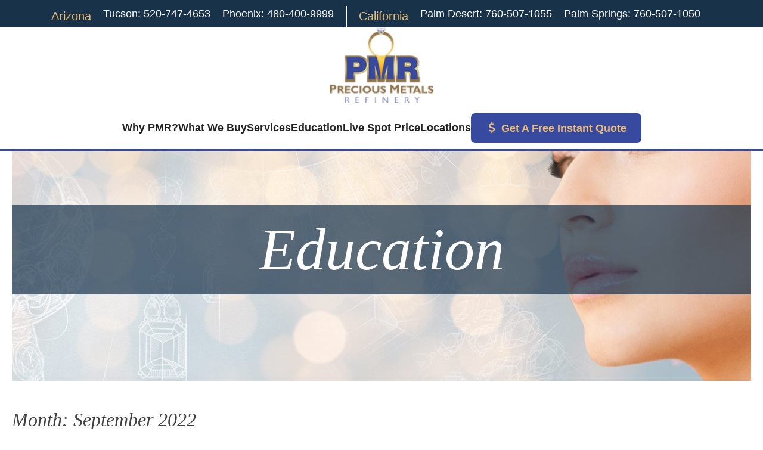

--- FILE ---
content_type: text/html; charset=UTF-8
request_url: https://preciousmetalsrefinery.com/2022/09/
body_size: 13320
content:
<!doctype html><html lang="en-US"><head><meta charset="UTF-8"><meta name="viewport" content="width=device-width, initial-scale=1"><link rel="profile" href="https://gmpg.org/xfn/11"><meta name='robots' content='noindex, follow' /><link media="all" href="https://preciousmetalsrefinery.com/wp-content/cache/autoptimize/css/autoptimize_7c0848e47c67a54f266ddeae40761727.css" rel="stylesheet"><title>September 2022 - Precious Metals Refinery | We Buy Gold, Jewelry, Watches &amp; More!</title><meta property="og:locale" content="en_US" /><meta property="og:type" content="website" /><meta property="og:title" content="September 2022 - Precious Metals Refinery | We Buy Gold, Jewelry, Watches &amp; More!" /><meta property="og:url" content="https://preciousmetalsrefinery.com/2022/09/" /><meta property="og:site_name" content="Precious Metals Refinery | We Buy Gold, Jewelry, Watches &amp; More!" /><meta name="twitter:card" content="summary_large_image" /> <script type="application/ld+json" class="yoast-schema-graph">{"@context":"https://schema.org","@graph":[{"@type":"CollectionPage","@id":"https://preciousmetalsrefinery.com/2022/09/","url":"https://preciousmetalsrefinery.com/2022/09/","name":"September 2022 - Precious Metals Refinery | We Buy Gold, Jewelry, Watches &amp; More!","isPartOf":{"@id":"https://preciousmetalsrefinery.com/#website"},"primaryImageOfPage":{"@id":"https://preciousmetalsrefinery.com/2022/09/#primaryimage"},"image":{"@id":"https://preciousmetalsrefinery.com/2022/09/#primaryimage"},"thumbnailUrl":"https://preciousmetalsrefinery.com/wp-content/uploads/2022/09/pexels-pixabay-364822-1024x678-1.jpg","breadcrumb":{"@id":"https://preciousmetalsrefinery.com/2022/09/#breadcrumb"},"inLanguage":"en-US"},{"@type":"ImageObject","inLanguage":"en-US","@id":"https://preciousmetalsrefinery.com/2022/09/#primaryimage","url":"https://preciousmetalsrefinery.com/wp-content/uploads/2022/09/pexels-pixabay-364822-1024x678-1.jpg","contentUrl":"https://preciousmetalsrefinery.com/wp-content/uploads/2022/09/pexels-pixabay-364822-1024x678-1.jpg","width":1024,"height":678,"caption":"rolex sea dweller watch"},{"@type":"BreadcrumbList","@id":"https://preciousmetalsrefinery.com/2022/09/#breadcrumb","itemListElement":[{"@type":"ListItem","position":1,"name":"Home","item":"https://preciousmetalsrefinery.com/"},{"@type":"ListItem","position":2,"name":"Archives for September 2022"}]},{"@type":"WebSite","@id":"https://preciousmetalsrefinery.com/#website","url":"https://preciousmetalsrefinery.com/","name":"Precious Metals Refinery | We Buy Gold, Jewelry, Watches &amp; More!","description":"","publisher":{"@id":"https://preciousmetalsrefinery.com/#organization"},"potentialAction":[{"@type":"SearchAction","target":{"@type":"EntryPoint","urlTemplate":"https://preciousmetalsrefinery.com/?s={search_term_string}"},"query-input":{"@type":"PropertyValueSpecification","valueRequired":true,"valueName":"search_term_string"}}],"inLanguage":"en-US"},{"@type":"Organization","@id":"https://preciousmetalsrefinery.com/#organization","name":"Precious Metals Refinery | We Buy Gold, Jewelry, Watches &amp; More!","url":"https://preciousmetalsrefinery.com/","logo":{"@type":"ImageObject","inLanguage":"en-US","@id":"https://preciousmetalsrefinery.com/#/schema/logo/image/","url":"https://preciousmetalsrefinery.com/wp-content/uploads/2023/08/PMR__Web_Logo@2x.png","contentUrl":"https://preciousmetalsrefinery.com/wp-content/uploads/2023/08/PMR__Web_Logo@2x.png","width":356,"height":260,"caption":"Precious Metals Refinery | We Buy Gold, Jewelry, Watches &amp; More!"},"image":{"@id":"https://preciousmetalsrefinery.com/#/schema/logo/image/"},"sameAs":["https://www.facebook.com/preciousmetalsrefinery/videos/precious-metals-refinery-4-tucson-locations/1336577473219986/","https://www.instagram.com/pmrbuys/","https://www.youtube.com/channel/UCKN8XH_1DjCYba4KYWANx1A"]}]}</script> <link rel='dns-prefetch' href='//cdnjs.cloudflare.com' /><link rel="alternate" type="application/rss+xml" title="Precious Metals Refinery | We Buy Gold, Jewelry, Watches &amp; More! &raquo; Feed" href="https://preciousmetalsrefinery.com/feed/" /><link rel="alternate" type="application/rss+xml" title="Precious Metals Refinery | We Buy Gold, Jewelry, Watches &amp; More! &raquo; Comments Feed" href="https://preciousmetalsrefinery.com/comments/feed/" /><link rel='stylesheet' id='srm-fontawesome-css' href='https://cdnjs.cloudflare.com/ajax/libs/font-awesome/6.0.0/css/all.min.css?ver=6.0.0' media='all' /><link rel='stylesheet' id='jquery-ui-css' href='https://cdnjs.cloudflare.com/ajax/libs/jqueryui/1.12.1/jquery-ui.min.css?ver=1.12.1' media='all' /><link rel='stylesheet' id='font-awesome-css' href='https://cdnjs.cloudflare.com/ajax/libs/font-awesome/6.4.2/css/all.min.css?ver=1.0.0' media='all' /><link rel='stylesheet' id='mm-compiled-options-mobmenu-css' href='https://preciousmetalsrefinery.com/wp-content/cache/autoptimize/css/autoptimize_single_d2cb4b9099bb40757bba670701cfb334.css?ver=2.8.8-373' media='all' /> <script src="https://preciousmetalsrefinery.com/wp-includes/js/jquery/jquery.min.js?ver=3.7.1" id="jquery-core-js" type="8c34e5fb26a3b6ab9d2069d4-text/javascript"></script> <script src="https://cdnjs.cloudflare.com/ajax/libs/jqueryui/1.12.1/jquery-ui.min.js?ver=1.12.1" id="jquery-ui-js" type="8c34e5fb26a3b6ab9d2069d4-text/javascript"></script> <script src="https://cdnjs.cloudflare.com/ajax/libs/bootstrap/5.2.3/js/bootstrap.bundle.min.js?ver=5.2.3" id="srm-bootstrap-js" type="8c34e5fb26a3b6ab9d2069d4-text/javascript"></script> <link rel="https://api.w.org/" href="https://preciousmetalsrefinery.com/wp-json/" /><link rel="EditURI" type="application/rsd+xml" title="RSD" href="https://preciousmetalsrefinery.com/xmlrpc.php?rsd" /><meta name="google-site-verification" content="uC3o8Kf19z5p-_IovhcqcAljVtvJDJWIPGBb78X3cCg" />  <script type="8c34e5fb26a3b6ab9d2069d4-text/javascript">(function(w,d,s,l,i){w[l]=w[l]||[];w[l].push({'gtm.start':new Date().getTime(),event:'gtm.js'});var f=d.getElementsByTagName(s)[0],j=d.createElement(s),dl=l!='dataLayer'?'&l='+l:'';j.async=true;j.src='https://www.googletagmanager.com/gtm.js?id='+i+dl;f.parentNode.insertBefore(j,f);})(window,document,'script','dataLayer','GTM-55QW87Q');</script>  <script type="8c34e5fb26a3b6ab9d2069d4-text/javascript">!function(f,b,e,v,n,t,s)
{if(f.fbq)return;n=f.fbq=function(){n.callMethod?n.callMethod.apply(n,arguments):n.queue.push(arguments)};if(!f._fbq)f._fbq=n;n.push=n;n.loaded=!0;n.version='2.0';n.queue=[];t=b.createElement(e);t.async=!0;t.src=v;s=b.getElementsByTagName(e)[0];s.parentNode.insertBefore(t,s)}(window,document,'script','https://connect.facebook.net/en_US/fbevents.js');fbq('init','1764637077463412');fbq('track','PageView');</script> <noscript><img height="1" width="1" style="display:none"
src="https://www.facebook.com/tr?id=1764637077463412&ev=PageView&noscript=1"
/></noscript> <noscript><img height="1" width="1" style="display:none"
src="https://www.facebook.com/tr?id=480703929613162&ev=PageView&noscript=1"
/></noscript><meta name="facebook-domain-verification" content="138fmeq86idjv47ehqlkvfktrcsvw8" /><meta name="google-site-verification" content="HmlaaIpYPBa_Pl-VKPQ7eNhOFv-kJ7whimgiIhD9UOc" /><meta name="norton-safeweb-site-verification" content="wwxl-t5yuvmnj6kay7bsqdtqsbbb0swh2hxt220pwpb3wljnj6s4t7vod02pqr17w8uralxa9t7t9c-ydrivyvq5w2na5ko6xzp5y9jv048mvs3welvle1-vdtincf57" /><link rel="icon" href="https://preciousmetalsrefinery.com/wp-content/uploads/2024/04/cropped-pmr-favicon-copy-1-32x32.png" sizes="32x32" /><link rel="icon" href="https://preciousmetalsrefinery.com/wp-content/uploads/2024/04/cropped-pmr-favicon-copy-1-192x192.png" sizes="192x192" /><link rel="apple-touch-icon" href="https://preciousmetalsrefinery.com/wp-content/uploads/2024/04/cropped-pmr-favicon-copy-1-180x180.png" /><meta name="msapplication-TileImage" content="https://preciousmetalsrefinery.com/wp-content/uploads/2024/04/cropped-pmr-favicon-copy-1-270x270.png" /><style id="wp-custom-css">.grid-container{display:grid;grid-template-columns:repeat(auto-fill,minmax(1fr,1fr));grid-gap:20px;padding:20px}.grid{display:grid;grid-template-columns:repeat(auto-fill,minmax(250px,1fr));grid-gap:20px}.grid-item{background:#fff;padding:20px;border:1px solid #ccc}.container{display:flex;justify-content:space-between}.column{flex:1;padding:10px;border:1px solid #ccc;max-width:50%}.wp-container-9{margin-right:14% !important;gap:2px}.testimonials{background-color:#e8eaf3;background-image:url("https://preciousmetalsrefinery.com/wp-content/uploads/2023/10/Mask-Group-3.png") !important;background-repeat:none;background-position:center;background-size:cover}#site-navigation a:hover{color:#384a9f !important}#colophon #primary-menu{max-width:80% !important;margin:0 auto}.location_caption{margin-top:-18px !important}#footer-details{max-width:55% !important;width:55%}.no-wrap{white-space:nowrap}.beige-btn{border-radius:10px}.fix_headers h2 a{color:#e8bd7b !important}iframe{width:100%;max-width:75%;margin:0 auto;display:flex;justify-content:center}.custom_header_silver{max-width:60%}.border-right-white{height:70% !important;border-right:2px solid #f5f5f5}.we_buy_bullets{display:flex;flex-direction:column}.m-w-60{max-width:60%;width:100%}.m-w-80{max-width:80%;width:100%}.nowrap{white-space:nowrap;text-decoration:underline}.alignAlign{display:flex;align-items:center;justify-content:center}.custom_list li{list-style:none}.custom_list li:before{content:'•';margin-right:6px}.wp-block-cover1{cursor:pointer}.custom_height{line-height:1.2 !important}.custom_height1{line-height:.8 !important}.education .wp-block-post-template .wp-block-post-title{padding:0;padding-left:10px}.wp-block-post-author__name{padding-left:10px !important}.wp-block-post-author__name:before{content:"By "}.wp-block-post-terms{padding-left:10px;font-style:italic}.instant_quote{width:100%;padding:40px}#gform_fields_2 input,#gform_fields_2 textarea{width:100%}#gform_fields_2{display:grid;grid-template-columns:1fr 1fr}#gform_fields_2 input,{width:100%}#field_2_4,#field_2_1{grid-column:1/-1}.pl-60{padding-left:50px}.location{padding-left:60px}.line-heightforPost{line-height:.3 !important}.img-link a{position:absolute;height:375px;width:100%;bottom:0;display:flex;left:0;align-items:self-end;justify-content:center}.img-link p{height:95px;position:relative;!important}.hrAfterHeader{border:1px solid #18324a !important;max-width:80%;height:1px;border:none;background-color:#18324a}.paddingWatches{padding-left:20px}.mineralparagraph{margin-left:50px !important;line-height:.4}.listlineheight{line-height:2}a:visited,a:hover,a:active{color:inherit;text-decoration:none}.margin-top{margin-top:-2% !important}.max-w-1201{max-width:1319px !important}.picture_row{display:flex;align-items:center;margin-left:10px}#wp-block-search__input-6{border:2px solid #000}#masthead #primary-menu #menu-item-22207{background:#384a9f;width:286px;height:50px;display:flex;justify-content:center;align-items:center;border-radius:7px}#masthead #primary-menu #menu-item-22207 a{color:#e8bd7b}.education .wp-block-post-template .wp-block-post-title a{font-size:30px;color:#384a9f;margin:0 !important;width:95%;margin:0 auto !important;line-height:1.1;padding-top:10px}.container{width:100%;max-width:1200px;margin:0 auto;display:flex;flex-wrap}.column article{flex:1;margin:10px}.column article:nth-child(1){flex:0 0 60%}.column article:nth-child(2){flex:0 0 40%}#masthead #primary-menu #menu-item-22207 a:hover{color:#e8bd7b !important}#menu-item-22207 a:before{content:"\f155";font-family:"Font Awesome 5 Free";font-weight:900;margin-left:5px;padding-right:10px;color:#e8bd7b}.background-image{background-image:url('/wp-content/uploads/2023/10/Mask-Group-1.png')}.background_image2{background-image:url('/wp-content/uploads/2023/10/Mask-Group-2.png')}.link_paragraph a{color:#384a9f !important}.custom_column{margin-right:20px}.nonspecial{font-style:normal !important}#colophon #primary-menu .menu-item-22207{display:none}.fa-calendar-days{margin-right:3px !important}.page-id-10 .custom_column{position:relative;right:7%}@media screen and (max-width:1800px){.wp-container-9{margin-right:10% !important;gap:2px}}@media screen and (max-width:1700px){.wp-container-9{margin-right:8% !important;gap:2px}}@media screen and (max-width:1500px){.wp-container-9{margin-right:5% !important;gap:2px}}@media screen and (max-width:1000px){.page-id-10 .custom_column{position:relative;right:0}}a:any-link{text-decoration:none !important}.p a:visited{color:none}@media screen and (max-width:1550px){.no-wrap{white-space:wrap}}@media screen and (max-width:700px){.home_cover img{height:350px !important}}@media screen and (max-width:600px){#footer-cta .beige-btn{width:100%;padding:5px}}@media screen and (max-width:1200px){#colophon .footer-brand{height:100%;width:100%}}@media (min-width:1200px) and (max-width:1450px){#footer-details{width:100% !important;max-width:70% !important;gap:25px !important}}@media (min-width:1451px) (max-width:1600px){#footer-details{width:100% !important;max-width:48% !important}}@media screen and (min-width:1876px){#footer-details{width:100%;max-width:52%}}@media screen and (max-width:1400px){.page-id-488 .img-600{width:100%}}@media screen and (max-width:1300px){.locations{gap:75px !important}.locations .pl-60{padding-left:0 !important;margin:0}.location{padding-left:0 !important}}@media screen and (max-width:700px){.location img{width:100% !important}.location .wp-block-column{width:100% !important}}@media screen and (max-width:641px){#gform_fields_1 li,#gform_fields_1 span{width:100% !important;height:fit-content !important}#gform_1 #field_1_2{width:100% !important;height:fit-content !important}}.search-splash-section{background-image:url(https://preciousmetalsrefinery.com/wp-content/uploads/2023/09/Image-3@2x-1.png);min-height:441px;background-repeat:no-repeat;background-size:cover;display:flex;justify-content:center;align-items:center;background-position:50%}.search-splash-section h2{width:100%;height:100%;display:flex;background-color:rgba(24,50,74,.7);color:#fff;justify-content:center;align-items:center;font-size:100px}.two-column-container--search .wrapper{display:flex;width:100%;max-width:1440px;margin:0 auto;gap:50px}.edu-search-grid-container{display:grid;gap:10px;grid-template-columns:1fr 1fr}h1.search-page-title{max-width:1440px;margin:0 auto;width:100%}.edu-search-grid-container article{width:100%;min-width:330px;max-width:400px;background-color:#e8eaf3;padding-top:0;margin:0;display:flex;flex-direction:column}.edu-search-grid-container article .entry-summary{display:flex;flex-direction:column;justify-content:flex-end;flex-grow:1;padding-left:10px;padding-right:10px;padding-bottom:10px}.edu-search-grid-container article .entry__title{font-size:30px;color:#384a9f;margin:0 !important;width:95%;line-height:1.1;padding-top:10px;font-family:"Cardo",serif !important;font-style:italic;font-weight:400;padding-left:10px;padding-right:10px}.edu-search-grid-container a.edu-search-read-more{background:#384a9f;height:50px;width:216px;display:flex;justify-content:center;align-items:center;color:#e8bd7b;border-radius:7px}.column__left .post-thumbnail img{width:100%;height:300px;max-height:400px;object-fit:cover}.column__right .education_posts{flex-direction:column;padding:0 !important}.column__right .education_posts .education_post{display:flex;width:100%;align-items:center;gap:20px}.column__right .education_posts .education_post .post-thumbnail img{width:100px;height:100px}.column__right .education_posts .education_post .post-categories{display:none !important}.column__right ul.category_list li a:any-link{color:#000 !important}.column__right .categories-title,.column__right .featured-posts-title{font-size:28px;font-family:Poppins,sans-serif !important;font-style:normal;margin-bottom:12px !important}.column__right .wp-block-search__label{display:none !important}.column__right .wp-block-search__input{border:2px solid #000;padding-left:10px;position:relative}.column__right .wp-block-search__input:after{position:absolute;height:50px;width:50px;right:0;top:0;font-family:"Font Awesome 5 Free";font-weight:900;content:""}@media screen and (max-width:1100px){.edu-search-grid-container article{max-width:700px}.edu-search-grid-container{grid-template-columns:1fr !important;gap:30px}}@media screen and (max-width:750px){.two-column-container--search .wrapper{flex-direction:column}}@media screen and (max-width:500px){.search-splash-section h2{font-size:60px}}@media screen and (max-width:400px){.search-splash-section h2{font-size:40px}}header.entry-header+.post-thumbnail:first-of-type{display:none !important}.expertise-list{margin:0;padding:0;padding-left:20px}.qa-alignment{width:100%;max-width:1500px;padding:0 10px;margin:0 auto}h2.qa-alignment{text-align:center !important;margin:0 auto !important;font-weight:400 !important}h2.qa-alignment *{font-weight:400 !important}@media screen and (max-width:550px){h2.qa-alignment{font-size:32px !important}}p.qa-alignment{max-width:1000px;margin-top:20px;margin-bottom:20px}ol.qa-alignment,ul.qa-alignment{padding:0 5% !important;max-width:1100px;margin-top:40px;margin-bottom:40px}.section--simple h2{max-width:1000px !important;text-align:center !important;margin:0 auto !important;font-weight:400 !important}.section--simple h2 *{font-weight:400 !important}@media screen and (max-width:550px){.section--simple h2{font-size:32px !important}}.section--simple>.wp-block-group__inner-container{padding:0 10px}.section--simple p{margin:0 auto !important;max-width:1000px;margin-top:20px !important;margin-bottom:20px !important}hr.blue-separator{max-width:1500px !important}.section--simple hr{background:#0f4c81;height:4px;width:80%}.section--simple ol,.section--simple ul{padding:0 5% !important;max-width:1100px;margin:0 auto !important;margin-top:40px !important;margin-bottom:40px !important}.custom_list li:before{margin-right:0}.custom_list li{text-decoration:none !important;white-space:wrap !important}.location_map iframe{width:100%;max-width:100% !important;height:100%;max-height:450px}@media screen and (max-width:1300px){.location .wp-block-column{height:100% !important}.location_map iframe{height:300px}}.custom_header_silver{max-width:100% !important}.img-600{width:100% !important;max-width:400px;height:auto !important;margin:0 auto !important}@media screen and (max-width:1100px){.reverse-on-mobile{flex-direction:column-reverse !important}}.fix-alignment{margin:0;padding-left:20px}@media screen and (max-width:1450px){.location .wp-block-column{height:420px !important;max-height:420px}}@media screen and (max-width:950px){.location .wp-block-column{height:100% !important;height:100% !important;max-height:465px}}.location .location_caption{height:100%;margin-top:auto !important}.locations-container>.wp-block-group__inner-container{padding:0 10px !important}.location .wp-block-column .direction-btn a{width:220px !important}.location_btns{margin-bottom:0;margin-top:10px}.appt_btn a{border-radius:7px;color:#e8bd7b;background-color:#384a9f;margin-top:10px !important;display:block;padding:8px;text-align:center;font-size:1.125em;cursor:pointer;margin-bottom:10px}.location h2{line-height:1}.page-id-10 .custom_column{right:0!important}@media screen and (max-width:950px){.location .wp-block-column{max-height:520px}}@media screen and (max-width:1200px){#colophon .footer-brand{max-width:200px;min-width:200px}#footer-details{gap:25px !important}}@media screen and (max-width:700px){.home_cover{min-height:700px !important}.hero_text:after{background:0 0}}@media screen and (max-width:450px){.home_cover{min-height:705px !important}.hero_text>.wp-block-group__inner-container h2{font-size:36px !important}.hero_text>.wp-block-group__inner-container p{font-size:26px !important}}.line-height--sm{line-height:24px !important}.page-id-23 .wp-block-spacer{display:none !important}article#post-6 .hero_text{margin:0 auto !important;position:relative !important;left:0 !important;bottom:0 !important;background-color:rgba(255,255,255,.8);max-width:600px !important;height:340px;display:flex;justify-content:center;align-items:center}article#post-6 .hero_text h2{margin-top:0}article#post-6 .hero_text p{margin-bottom:0}@media screen and (max-width:768px){article#post-6 .hero_text{top:140px}}.wp-block-group.tucson_trust_selling{max-width:800px;width:100%;padding-left:5px;padding-right:5px;margin:0 auto}p.tucson_trust_selling{max-width:800px;width:100%;padding-left:5px;padding-right:5px;margin:0 auto}.scottsdale_locations_page{max-width:800px;margin:0 auto}@media screen and (max-width:650px){article#post-6 .hero_text{background-color:#fff;height:inherit !important}article#post-6 .hero_text p{font-size:22px !important}}p.scttxt{padding-bottom:10px !important}p.local{padding-left:20px !important}h2.local{padding-left:20px !important}p.livespot{padding:0 10px}h2.livespot,h3.livespot{padding:0 10px}p.trust_builder_text{margin-top:-10px}p.landing_page{font-weight:700;margin-top:-15px;padding:0 5px}.gform_confirmation_message_2{color:#fff}h2.what-customers-saying{padding:0 5px}.gold_list{padding-top:-10px}.blue_radius_button:visited{color:#fff;!important}ul.quote_block_list{margin-left:0 !important}.storerocket-store-locator{max-width:960px;margin:0 auto;padding-top:20px;padding-bottom:20px}.storerocket-result-button{border-radius:16px !important;padding:3px 16px;margin-top:5px}.bbb-badge-container{margin-top:50px}@media (max-width:768px){h3.mobile-view-location,p.mobile-view-location{text-align:center}.bbb-badge-container{margin-top:0}}.location-heading{margin-bottom:0}.location-sub-heading{margin-top:0}@media (max-width:768px){h2.location-heading{font-size:35px !important}h2.location-sub-heading{font-size:20px !important}}html{scroll-behavior:smooth}.location-blog-post a{font-weight:700 !important;color:#384a9f !important}.location-blog-post li{padding-right:20px}@media (min-width:769px){#footer-cta{padding-top:60px}}@media (min-width:768px){h3.mobile-view-location{text-align:left !important}}.we_buy .wp-block-cover__inner-container p{background-color:#d4cfc7;opacity:.9;padding:1rem;display:inline-block;border-radius:6px;margin:0 auto}@media screen and (min-width:1024px){.we_buy{margin-left:40px}}@media screen and (max-width:767px){h2.wp-block-heading.has-text-align-center.community_header{font-size:60px !important}}.community_text{max-width:800px;width:100%;padding-left:5px;padding-right:5px;margin:0 auto}.location-name{margin-bottom:5px}.location-address{margin-top:5px}.gform-field-label.gform-field-label--type-inline{color:#fff}#input_2_6 input[type=radio]{width:16px;height:16px;transform:scale(1);margin-right:8px;vertical-align:middle}#input_2_6 .gform-field-label.gform-field-label--type-inline{display:inline-block;color:#fff;vertical-align:middle;margin-right:16px}#input_2_6 .gchoice{display:inline-block;margin-right:24px}.gfield_label.gform-field-label{display:block !important;color:#fff}@media screen and (min-width:451px) and (max-width:700px){article#post-6 .hero_text{top:170px !important}}@media screen and (max-width:550px){h2.wp-block-heading.has-text-align-center.mb-0.lh-1.has-text-color{font-size:36px !important}}@media (max-width:500px){.wp-block-columns.grid-2x2{display:grid;grid-template-columns:1fr 1fr;grid-gap:1rem}.wp-block-columns.grid-2x2>*{margin-top:0}}@media screen and (min-width:1025px){.bbb-badge-container{margin-top:80px !important}}@media screen and (min-width:1025px){.elfsight-app-86e60f04-35c0-4fd1-b91c-a5286397673d{margin-top:70px !important}}@media screen and (max-width:767px){.secondary-font{text-align:center !important;font-size:36px !important}}@media screen and (min-width:1025px){.wp-block-column.location_contact.is-layout-flow.wp-block-column-is-layout-flow{margin-left:50px}}.responsive-calculator,#pmr-calc{max-width:100vw !important;overflow-x:hidden !important}iframe[src*="gold-calculator.html"]{width:100% !important;max-width:100% !important;overflow-x:hidden !important;display:block;border-radius:12px}@media (max-width:480px){body{overflow-x:hidden !important}}</style></head><body class="archive date wp-custom-logo wp-theme-pmr hfeed no-sidebar mob-menu-slideout-over"><div id="page" class="site"><header id="masthead" class="site-header"><div id="header-contact"><div class="min-w-fit"><div class="flex"><p>Arizona</p> <a href="tel:+15207474653">Tucson: 520-747-4653</a> <a href="tel:+14804009999">Phoenix: 480-400-9999</a></div><div class="flex"><p>California</p> <a href="tel:+17605071055">Palm Desert: 760-507-1055</a> <a href="tel:+17605071050">Palm Springs: 760-507-1050</a></div></div></div><div class="stickyHeader"><div class="site-branding"> <a href="https://preciousmetalsrefinery.com/" class="custom-logo-link" rel="home"><img width="356" height="260" src="https://preciousmetalsrefinery.com/wp-content/uploads/2023/08/PMR__Web_Logo@2x.png" class="custom-logo" alt="pmr logo" decoding="async" srcset="https://preciousmetalsrefinery.com/wp-content/uploads/2023/08/PMR__Web_Logo@2x.png 356w, https://preciousmetalsrefinery.com/wp-content/uploads/2023/08/PMR__Web_Logo@2x-300x219.png 300w" sizes="(max-width: 356px) 100vw, 356px" /></a></div><nav id="site-navigation" class="main-navigation"> <button class="menu-toggle" aria-controls="primary-menu" aria-expanded="false">Primary Menu</button><div class="menu-menu-1-container"><ul id="primary-menu" class="menu"><li id="menu-item-168" class="menu-item menu-item-type-post_type menu-item-object-page menu-item-has-children menu-item-168"><a href="https://preciousmetalsrefinery.com/why-pmr/">Why PMR?</a><ul class="sub-menu"><li id="menu-item-574" class="menu-item menu-item-type-post_type menu-item-object-page menu-item-574"><a href="https://preciousmetalsrefinery.com/why-pmr/your-refining-experience/">Your Refining Experience</a></li><li id="menu-item-1070" class="menu-item menu-item-type-post_type menu-item-object-page menu-item-1070"><a href="https://preciousmetalsrefinery.com/why-pmr/frequently-asked-questions/">Frequently Asked Questions</a></li></ul></li><li id="menu-item-167" class="menu-item menu-item-type-post_type menu-item-object-page menu-item-has-children menu-item-167"><a href="https://preciousmetalsrefinery.com/what-we-buy/">What We Buy</a><ul class="sub-menu"><li id="menu-item-22528" class="menu-item menu-item-type-post_type menu-item-object-page menu-item-has-children menu-item-22528"><a href="https://preciousmetalsrefinery.com/what-we-buy/">Precious Metals</a><ul class="sub-menu"><li id="menu-item-26142" class="menu-item menu-item-type-post_type menu-item-object-page menu-item-26142"><a href="https://preciousmetalsrefinery.com/sell-gold/">Sell Gold</a></li><li id="menu-item-26149" class="menu-item menu-item-type-post_type menu-item-object-page menu-item-26149"><a href="https://preciousmetalsrefinery.com/sell-silver/">Sell Silver</a></li><li id="menu-item-1083" class="menu-item menu-item-type-post_type menu-item-object-page menu-item-1083"><a href="https://preciousmetalsrefinery.com/sell-platinum/">Sell Platinum</a></li><li id="menu-item-1082" class="menu-item menu-item-type-post_type menu-item-object-page menu-item-1082"><a href="https://preciousmetalsrefinery.com/sell-palladium/">Sell Palladium</a></li></ul></li><li id="menu-item-26161" class="menu-item menu-item-type-post_type menu-item-object-page menu-item-26161"><a href="https://preciousmetalsrefinery.com/sell-jewelry/">Sell Jewelry</a></li><li id="menu-item-1087" class="menu-item menu-item-type-post_type menu-item-object-page menu-item-1087"><a href="https://preciousmetalsrefinery.com/sell-diamonds/">Sell Diamonds</a></li><li id="menu-item-1086" class="menu-item menu-item-type-post_type menu-item-object-page menu-item-has-children menu-item-1086"><a href="https://preciousmetalsrefinery.com/sell-luxury-watch/">Watches</a><ul class="sub-menu"><li id="menu-item-1092" class="menu-item menu-item-type-post_type menu-item-object-page menu-item-1092"><a href="https://preciousmetalsrefinery.com/sell-luxury-watch/">Sell Luxury Watches</a></li><li id="menu-item-1093" class="menu-item menu-item-type-post_type menu-item-object-page menu-item-1093"><a href="https://preciousmetalsrefinery.com/sell-my-rolex/">Sell Rolex</a></li></ul></li><li id="menu-item-1091" class="menu-item menu-item-type-post_type menu-item-object-page menu-item-1091"><a href="https://preciousmetalsrefinery.com/sell-rare-coins/">Sell Rare Coins</a></li><li id="menu-item-1090" class="menu-item menu-item-type-post_type menu-item-object-page menu-item-1090"><a href="https://preciousmetalsrefinery.com/sell-dental-scrap/">Sell Dental Scrap</a></li></ul></li><li id="menu-item-25030" class="menu-item menu-item-type-post_type menu-item-object-page menu-item-has-children menu-item-25030"><a href="https://preciousmetalsrefinery.com/services/">Services</a><ul class="sub-menu"><li id="menu-item-1075" class="menu-item menu-item-type-post_type menu-item-object-page menu-item-1075"><a href="https://preciousmetalsrefinery.com/services/free-evaluations/">Free Evaluations</a></li><li id="menu-item-1076" class="menu-item menu-item-type-post_type menu-item-object-page menu-item-1076"><a href="https://preciousmetalsrefinery.com/services/jewelry-appraisals/">Jewelry Appraisals</a></li><li id="menu-item-25036" class="menu-item menu-item-type-post_type menu-item-object-page menu-item-25036"><a href="https://preciousmetalsrefinery.com/services/in-home-appraisals/">In-Home Consultations</a></li><li id="menu-item-1077" class="menu-item menu-item-type-post_type menu-item-object-page menu-item-1077"><a href="https://preciousmetalsrefinery.com/services/jewelry-repair/">Jewelry Repair</a></li><li id="menu-item-1078" class="menu-item menu-item-type-post_type menu-item-object-page menu-item-1078"><a href="https://preciousmetalsrefinery.com/services/watch-repair/">Watch Repair</a></li><li id="menu-item-1079" class="menu-item menu-item-type-post_type menu-item-object-page menu-item-1079"><a href="https://preciousmetalsrefinery.com/services/custom-jewelry/">Custom Jewelry</a></li><li id="menu-item-165" class="menu-item menu-item-type-post_type menu-item-object-page menu-item-165"><a href="https://preciousmetalsrefinery.com/services/mail-in-service/">Mail-In Service</a></li><li id="menu-item-414" class="menu-item menu-item-type-post_type menu-item-object-page menu-item-414"><a href="https://preciousmetalsrefinery.com/services/pawn-loans/">Loans</a></li></ul></li><li id="menu-item-162" class="menu-item menu-item-type-post_type menu-item-object-page menu-item-162"><a href="https://preciousmetalsrefinery.com/education/">Education</a></li><li id="menu-item-183" class="menu-item menu-item-type-custom menu-item-object-custom menu-item-183"><a href="/"><img src="https://preciousmetalsrefinery.com/wp-content/uploads/2023/08/PMR__Web_Logo@2x.png"/></a></li><li id="menu-item-25037" class="menu-item menu-item-type-custom menu-item-object-custom menu-item-has-children menu-item-25037"><a href="https://preciousmetalsrefinery.com/gold-spot-price/">Live Spot Price</a><ul class="sub-menu"><li id="menu-item-25001" class="menu-item menu-item-type-post_type menu-item-object-page menu-item-25001"><a href="https://preciousmetalsrefinery.com/gold-spot-price/">Live Gold Spot Price</a></li><li id="menu-item-25000" class="menu-item menu-item-type-post_type menu-item-object-page menu-item-25000"><a href="https://preciousmetalsrefinery.com/silver-spot-price/">Live Silver Spot Price</a></li></ul></li><li id="menu-item-164" class="menu-item menu-item-type-post_type menu-item-object-page menu-item-has-children menu-item-164"><a href="https://preciousmetalsrefinery.com/locations/">Locations</a><ul class="sub-menu"><li id="menu-item-30976" class="menu-item menu-item-type-custom menu-item-object-custom menu-item-has-children menu-item-30976"><a href="https://preciousmetalsrefinery.com/locations/#arizona">Arizona</a><ul class="sub-menu"><li id="menu-item-25002" class="menu-item menu-item-type-post_type menu-item-object-page menu-item-25002"><a href="https://preciousmetalsrefinery.com/locations/oracle/">Northwest Tucson</a></li><li id="menu-item-25011" class="menu-item menu-item-type-post_type menu-item-object-page menu-item-25011"><a href="https://preciousmetalsrefinery.com/locations/tanque-verde/">East Tucson</a></li><li id="menu-item-25003" class="menu-item menu-item-type-post_type menu-item-object-page menu-item-25003"><a href="https://preciousmetalsrefinery.com/locations/speedway/">Midtown Tucson</a></li><li id="menu-item-25004" class="menu-item menu-item-type-post_type menu-item-object-page menu-item-25004"><a href="https://preciousmetalsrefinery.com/locations/grant/">West Tucson</a></li><li id="menu-item-25007" class="menu-item menu-item-type-post_type menu-item-object-page menu-item-25007"><a href="https://preciousmetalsrefinery.com/locations/green-valley/">Green Valley</a></li><li id="menu-item-25005" class="menu-item menu-item-type-post_type menu-item-object-page menu-item-25005"><a href="https://preciousmetalsrefinery.com/locations/marana/">Marana</a></li><li id="menu-item-25006" class="menu-item menu-item-type-post_type menu-item-object-page menu-item-25006"><a href="https://preciousmetalsrefinery.com/locations/rita-ranch/">Rita Ranch</a></li><li id="menu-item-25009" class="menu-item menu-item-type-post_type menu-item-object-page menu-item-25009"><a href="https://preciousmetalsrefinery.com/locations/phoenix/">Phoenix</a></li><li id="menu-item-25008" class="menu-item menu-item-type-post_type menu-item-object-page menu-item-25008"><a href="https://preciousmetalsrefinery.com/locations/scottsdale/">Scottsdale</a></li><li id="menu-item-30283" class="menu-item menu-item-type-post_type menu-item-object-page menu-item-30283"><a href="https://preciousmetalsrefinery.com/locations/tempe/">Tempe</a></li></ul></li><li id="menu-item-30977" class="menu-item menu-item-type-custom menu-item-object-custom menu-item-has-children menu-item-30977"><a href="https://preciousmetalsrefinery.com/locations/#california">California</a><ul class="sub-menu"><li id="menu-item-25470" class="menu-item menu-item-type-post_type menu-item-object-page menu-item-25470"><a href="https://preciousmetalsrefinery.com/locations/carlsbad/">Carlsbad</a></li><li id="menu-item-30337" class="menu-item menu-item-type-post_type menu-item-object-page menu-item-30337"><a href="https://preciousmetalsrefinery.com/locations/la-jolla/">La Jolla</a></li><li id="menu-item-30336" class="menu-item menu-item-type-post_type menu-item-object-page menu-item-30336"><a href="https://preciousmetalsrefinery.com/locations/mission-valley/">Mission Valley</a></li><li id="menu-item-25010" class="menu-item menu-item-type-post_type menu-item-object-page menu-item-25010"><a href="https://preciousmetalsrefinery.com/locations/indio/">Indio</a></li><li id="menu-item-25012" class="menu-item menu-item-type-post_type menu-item-object-page menu-item-25012"><a href="https://preciousmetalsrefinery.com/locations/palm-desert/">Palm Desert</a></li><li id="menu-item-25013" class="menu-item menu-item-type-post_type menu-item-object-page menu-item-25013"><a href="https://preciousmetalsrefinery.com/locations/palm-springs/">Palm Springs</a></li></ul></li></ul></li><li id="menu-item-22207" class="menu-item menu-item-type-custom menu-item-object-custom menu-item-22207"><a href="/instant-quote">Get A Free Instant Quote</a></li></ul></div></nav></div></header><div class="grid-container"><div class="search-splash-section"><h2>Education</h2></div><header style="max-width: 1440px;margin: 0 auto;width:100%" class="page-header"><h1 class="page-title">Month: <span>September 2022</span></h1></header><main id="primary" class="site-main"><div class="two-column-container--search"><div class="wrapper"><div class="column__left"><div class="edu-search-grid-container"><article id="post-12785" class="post-12785 post type-post status-publish format-standard has-post-thumbnail hentry category-sell-watches tag-rolex tag-watches"><header class="entry-header"><h2 class="entry-title"><a href="https://preciousmetalsrefinery.com/why-a-luxury-watch-is-right-for-you/" rel="bookmark">Why A Luxury Watch Is Right For You</a></h2><div class="entry-meta"> <span class="posted-on">Posted on <a href="https://preciousmetalsrefinery.com/why-a-luxury-watch-is-right-for-you/" rel="bookmark"><time class="entry-date published" datetime="2022-09-19T15:03:31-07:00">September 19, 2022</time><time class="updated" datetime="2026-01-14T08:18:09-07:00">January 14, 2026</time></a></span><span class="byline"> by <span class="author vcard"><a class="url fn n" href="https://preciousmetalsrefinery.com/author/gabe/">Gabe C</a></span></span></div></header> <img src="https://preciousmetalsrefinery.com/wp-content/uploads/2022/09/pexels-pixabay-364822-1024x678-1.jpg" alt=""><div class="entry__title"> Why A Luxury Watch Is Right For You</div><div class="entry-summary"><p>Luxury watches have defining characteristics that set them apart from the rest. Here are examples of what to consider when choosing a new luxury watch.</p> <a href="https://preciousmetalsrefinery.com/why-a-luxury-watch-is-right-for-you/" class="edu-search-read-more"> Read More </a></div><footer class="entry-footer"> <span class="cat-links">Posted in <a href="https://preciousmetalsrefinery.com/category/sell-watches/" rel="category tag">Sell Watches</a></span><span class="tags-links">Tagged <a href="https://preciousmetalsrefinery.com/tag/rolex/" rel="tag">Rolex</a>, <a href="https://preciousmetalsrefinery.com/tag/watches/" rel="tag">Watches</a></span></footer></article></div></div><div class="column__right"><form role="search" method="get" action="https://preciousmetalsrefinery.com/" class="wp-block-search__no-button wp-block-search"    ><label class="wp-block-search__label" for="wp-block-search__input-1" >Search</label><div class="wp-block-search__inside-wrapper"  style="width: 332px"><input class="wp-block-search__input" id="wp-block-search__input-1" placeholder="Search &amp;#128269;" value="" type="search" name="s" required /><input type="hidden" name="post_type" value="post" /></div></form><h2 class="featured-posts-title"> Featured Posts</h2><div class="education_posts"><div class="education_post"><div class="post-thumbnail"><img width="1620" height="1080" src="https://preciousmetalsrefinery.com/wp-content/uploads/2026/01/2J6A1071_cfb2200f-1972-423b-aeb3-c115f7616965.webp" class="attachment-post-thumbnail size-post-thumbnail wp-post-image" alt="how to sell a rolex - Rolex Submariner 116613N 40mm Stainless Steel &amp; 18k Gold 2013 Watch Box &amp; Papers" decoding="async" loading="lazy" srcset="https://preciousmetalsrefinery.com/wp-content/uploads/2026/01/2J6A1071_cfb2200f-1972-423b-aeb3-c115f7616965.webp 1620w, https://preciousmetalsrefinery.com/wp-content/uploads/2026/01/2J6A1071_cfb2200f-1972-423b-aeb3-c115f7616965-300x200.webp 300w, https://preciousmetalsrefinery.com/wp-content/uploads/2026/01/2J6A1071_cfb2200f-1972-423b-aeb3-c115f7616965-1024x683.webp 1024w, https://preciousmetalsrefinery.com/wp-content/uploads/2026/01/2J6A1071_cfb2200f-1972-423b-aeb3-c115f7616965-768x512.webp 768w, https://preciousmetalsrefinery.com/wp-content/uploads/2026/01/2J6A1071_cfb2200f-1972-423b-aeb3-c115f7616965-1536x1024.webp 1536w" sizes="auto, (max-width: 1620px) 100vw, 1620px" /></div><div class="post-categories"><span class="post-category">Featured, </span><span class="post-category">Rolex, </span><span class="post-category">Sell Watches</span></div><h2 class="post-title"><a href="https://preciousmetalsrefinery.com/how-to-sell-a-rolex-safely-and-confidently/">How to Sell a Rolex Safely and Confidently</a></h2></div><div class="education_post"><div class="post-thumbnail"><img width="1536" height="1024" src="https://preciousmetalsrefinery.com/wp-content/uploads/2025/12/020b18e5-9fa3-412b-a024-421e54ffb561.webp" class="attachment-post-thumbnail size-post-thumbnail wp-post-image" alt="diamonds and diamond ring" decoding="async" loading="lazy" srcset="https://preciousmetalsrefinery.com/wp-content/uploads/2025/12/020b18e5-9fa3-412b-a024-421e54ffb561.webp 1536w, https://preciousmetalsrefinery.com/wp-content/uploads/2025/12/020b18e5-9fa3-412b-a024-421e54ffb561-300x200.webp 300w, https://preciousmetalsrefinery.com/wp-content/uploads/2025/12/020b18e5-9fa3-412b-a024-421e54ffb561-1024x683.webp 1024w, https://preciousmetalsrefinery.com/wp-content/uploads/2025/12/020b18e5-9fa3-412b-a024-421e54ffb561-768x512.webp 768w" sizes="auto, (max-width: 1536px) 100vw, 1536px" /></div><div class="post-categories"><span class="post-category">Diamonds, </span><span class="post-category">Selling Jewelry</span></div><h2 class="post-title"><a href="https://preciousmetalsrefinery.com/is-now-a-good-time-to-sell-diamonds/">Is Now a Good Time To Sell Diamonds?</a></h2></div><div class="education_post"><div class="post-thumbnail"><img width="1024" height="1024" src="https://preciousmetalsrefinery.com/wp-content/uploads/2025/11/platinumvswhitegold.png" class="attachment-post-thumbnail size-post-thumbnail wp-post-image" alt="platinum vs white gold" decoding="async" loading="lazy" srcset="https://preciousmetalsrefinery.com/wp-content/uploads/2025/11/platinumvswhitegold.png 1024w, https://preciousmetalsrefinery.com/wp-content/uploads/2025/11/platinumvswhitegold-300x300.png 300w, https://preciousmetalsrefinery.com/wp-content/uploads/2025/11/platinumvswhitegold-150x150.png 150w, https://preciousmetalsrefinery.com/wp-content/uploads/2025/11/platinumvswhitegold-768x768.png 768w" sizes="auto, (max-width: 1024px) 100vw, 1024px" /></div><div class="post-categories"><span class="post-category">Gold, </span><span class="post-category">Selling Gold</span></div><h2 class="post-title"><a href="https://preciousmetalsrefinery.com/platinum-vs-white-gold/">Platinum vs White Gold: What Impacts Value Most?</a></h2></div></div><h2 class="categories-title"> Categories</h2><ul class="category_list"><li><a href="https://preciousmetalsrefinery.com/category/birthstone/">Birthstone</a></li><li><a href="https://preciousmetalsrefinery.com/category/bracelets/">Bracelets</a></li><li><a href="https://preciousmetalsrefinery.com/category/community/">Community</a></li><li><a href="https://preciousmetalsrefinery.com/category/diamonds/">Diamonds</a></li><li><a href="https://preciousmetalsrefinery.com/category/earrrings/">Earrings</a></li><li><a href="https://preciousmetalsrefinery.com/category/engagement-rings/">Engagement Rings</a></li><li><a href="https://preciousmetalsrefinery.com/category/eternity-rings/">Eternity Rings</a></li><li><a href="https://preciousmetalsrefinery.com/category/featured/">Featured</a></li><li><a href="https://preciousmetalsrefinery.com/category/gem-show/">Gem Show</a></li><li><a href="https://preciousmetalsrefinery.com/category/gemologist/">Gemologist</a></li><li><a href="https://preciousmetalsrefinery.com/category/gemstones/">Gemstones</a></li><li><a href="https://preciousmetalsrefinery.com/category/gold/">Gold</a></li><li><a href="https://preciousmetalsrefinery.com/category/jewelry/">Jewelry</a></li><li><a href="https://preciousmetalsrefinery.com/category/jewelry-appraisal/">Jewelry Appraisal</a></li><li><a href="https://preciousmetalsrefinery.com/category/los-angeles/">Los Angeles</a></li><li><a href="https://preciousmetalsrefinery.com/category/pawn/">Pawn</a></li><li><a href="https://preciousmetalsrefinery.com/category/precious-metals/">Precious Metals</a></li><li><a href="https://preciousmetalsrefinery.com/category/rolex/">Rolex</a></li><li><a href="https://preciousmetalsrefinery.com/category/sell-coins/">Sell Coins</a></li><li><a href="https://preciousmetalsrefinery.com/category/sell-jewelry/">Sell Jewelry</a></li><li><a href="https://preciousmetalsrefinery.com/category/sell-silver/">Sell Silver</a></li><li><a href="https://preciousmetalsrefinery.com/category/sell-watches/">Sell Watches</a></li><li><a href="https://preciousmetalsrefinery.com/category/selling-gold/">Selling Gold</a></li><li><a href="https://preciousmetalsrefinery.com/category/selling-jewelry/">Selling Jewelry</a></li><li><a href="https://preciousmetalsrefinery.com/category/community/tucson/">Tucson</a></li></ul></div></div></div></div></main></div><footer id="colophon" class="site-footer"><div class="menu-menu-1-container"><ul id="primary-menu" class="menu"><li class="menu-item menu-item-type-post_type menu-item-object-page menu-item-has-children menu-item-168"><a href="https://preciousmetalsrefinery.com/why-pmr/">Why PMR?</a><ul class="sub-menu"><li class="menu-item menu-item-type-post_type menu-item-object-page menu-item-574"><a href="https://preciousmetalsrefinery.com/why-pmr/your-refining-experience/">Your Refining Experience</a></li><li class="menu-item menu-item-type-post_type menu-item-object-page menu-item-1070"><a href="https://preciousmetalsrefinery.com/why-pmr/frequently-asked-questions/">Frequently Asked Questions</a></li></ul></li><li class="menu-item menu-item-type-post_type menu-item-object-page menu-item-has-children menu-item-167"><a href="https://preciousmetalsrefinery.com/what-we-buy/">What We Buy</a><ul class="sub-menu"><li class="menu-item menu-item-type-post_type menu-item-object-page menu-item-has-children menu-item-22528"><a href="https://preciousmetalsrefinery.com/what-we-buy/">Precious Metals</a><ul class="sub-menu"><li class="menu-item menu-item-type-post_type menu-item-object-page menu-item-26142"><a href="https://preciousmetalsrefinery.com/sell-gold/">Sell Gold</a></li><li class="menu-item menu-item-type-post_type menu-item-object-page menu-item-26149"><a href="https://preciousmetalsrefinery.com/sell-silver/">Sell Silver</a></li><li class="menu-item menu-item-type-post_type menu-item-object-page menu-item-1083"><a href="https://preciousmetalsrefinery.com/sell-platinum/">Sell Platinum</a></li><li class="menu-item menu-item-type-post_type menu-item-object-page menu-item-1082"><a href="https://preciousmetalsrefinery.com/sell-palladium/">Sell Palladium</a></li></ul></li><li class="menu-item menu-item-type-post_type menu-item-object-page menu-item-26161"><a href="https://preciousmetalsrefinery.com/sell-jewelry/">Sell Jewelry</a></li><li class="menu-item menu-item-type-post_type menu-item-object-page menu-item-1087"><a href="https://preciousmetalsrefinery.com/sell-diamonds/">Sell Diamonds</a></li><li class="menu-item menu-item-type-post_type menu-item-object-page menu-item-has-children menu-item-1086"><a href="https://preciousmetalsrefinery.com/sell-luxury-watch/">Watches</a><ul class="sub-menu"><li class="menu-item menu-item-type-post_type menu-item-object-page menu-item-1092"><a href="https://preciousmetalsrefinery.com/sell-luxury-watch/">Sell Luxury Watches</a></li><li class="menu-item menu-item-type-post_type menu-item-object-page menu-item-1093"><a href="https://preciousmetalsrefinery.com/sell-my-rolex/">Sell Rolex</a></li></ul></li><li class="menu-item menu-item-type-post_type menu-item-object-page menu-item-1091"><a href="https://preciousmetalsrefinery.com/sell-rare-coins/">Sell Rare Coins</a></li><li class="menu-item menu-item-type-post_type menu-item-object-page menu-item-1090"><a href="https://preciousmetalsrefinery.com/sell-dental-scrap/">Sell Dental Scrap</a></li></ul></li><li class="menu-item menu-item-type-post_type menu-item-object-page menu-item-has-children menu-item-25030"><a href="https://preciousmetalsrefinery.com/services/">Services</a><ul class="sub-menu"><li class="menu-item menu-item-type-post_type menu-item-object-page menu-item-1075"><a href="https://preciousmetalsrefinery.com/services/free-evaluations/">Free Evaluations</a></li><li class="menu-item menu-item-type-post_type menu-item-object-page menu-item-1076"><a href="https://preciousmetalsrefinery.com/services/jewelry-appraisals/">Jewelry Appraisals</a></li><li class="menu-item menu-item-type-post_type menu-item-object-page menu-item-25036"><a href="https://preciousmetalsrefinery.com/services/in-home-appraisals/">In-Home Consultations</a></li><li class="menu-item menu-item-type-post_type menu-item-object-page menu-item-1077"><a href="https://preciousmetalsrefinery.com/services/jewelry-repair/">Jewelry Repair</a></li><li class="menu-item menu-item-type-post_type menu-item-object-page menu-item-1078"><a href="https://preciousmetalsrefinery.com/services/watch-repair/">Watch Repair</a></li><li class="menu-item menu-item-type-post_type menu-item-object-page menu-item-1079"><a href="https://preciousmetalsrefinery.com/services/custom-jewelry/">Custom Jewelry</a></li><li class="menu-item menu-item-type-post_type menu-item-object-page menu-item-165"><a href="https://preciousmetalsrefinery.com/services/mail-in-service/">Mail-In Service</a></li><li class="menu-item menu-item-type-post_type menu-item-object-page menu-item-414"><a href="https://preciousmetalsrefinery.com/services/pawn-loans/">Loans</a></li></ul></li><li class="menu-item menu-item-type-post_type menu-item-object-page menu-item-162"><a href="https://preciousmetalsrefinery.com/education/">Education</a></li><li class="menu-item menu-item-type-custom menu-item-object-custom menu-item-183"><a href="/"><img src="https://preciousmetalsrefinery.com/wp-content/uploads/2023/08/PMR__Web_Logo@2x.png"/></a></li><li class="menu-item menu-item-type-custom menu-item-object-custom menu-item-has-children menu-item-25037"><a href="https://preciousmetalsrefinery.com/gold-spot-price/">Live Spot Price</a><ul class="sub-menu"><li class="menu-item menu-item-type-post_type menu-item-object-page menu-item-25001"><a href="https://preciousmetalsrefinery.com/gold-spot-price/">Live Gold Spot Price</a></li><li class="menu-item menu-item-type-post_type menu-item-object-page menu-item-25000"><a href="https://preciousmetalsrefinery.com/silver-spot-price/">Live Silver Spot Price</a></li></ul></li><li class="menu-item menu-item-type-post_type menu-item-object-page menu-item-has-children menu-item-164"><a href="https://preciousmetalsrefinery.com/locations/">Locations</a><ul class="sub-menu"><li class="menu-item menu-item-type-custom menu-item-object-custom menu-item-has-children menu-item-30976"><a href="https://preciousmetalsrefinery.com/locations/#arizona">Arizona</a><ul class="sub-menu"><li class="menu-item menu-item-type-post_type menu-item-object-page menu-item-25002"><a href="https://preciousmetalsrefinery.com/locations/oracle/">Northwest Tucson</a></li><li class="menu-item menu-item-type-post_type menu-item-object-page menu-item-25011"><a href="https://preciousmetalsrefinery.com/locations/tanque-verde/">East Tucson</a></li><li class="menu-item menu-item-type-post_type menu-item-object-page menu-item-25003"><a href="https://preciousmetalsrefinery.com/locations/speedway/">Midtown Tucson</a></li><li class="menu-item menu-item-type-post_type menu-item-object-page menu-item-25004"><a href="https://preciousmetalsrefinery.com/locations/grant/">West Tucson</a></li><li class="menu-item menu-item-type-post_type menu-item-object-page menu-item-25007"><a href="https://preciousmetalsrefinery.com/locations/green-valley/">Green Valley</a></li><li class="menu-item menu-item-type-post_type menu-item-object-page menu-item-25005"><a href="https://preciousmetalsrefinery.com/locations/marana/">Marana</a></li><li class="menu-item menu-item-type-post_type menu-item-object-page menu-item-25006"><a href="https://preciousmetalsrefinery.com/locations/rita-ranch/">Rita Ranch</a></li><li class="menu-item menu-item-type-post_type menu-item-object-page menu-item-25009"><a href="https://preciousmetalsrefinery.com/locations/phoenix/">Phoenix</a></li><li class="menu-item menu-item-type-post_type menu-item-object-page menu-item-25008"><a href="https://preciousmetalsrefinery.com/locations/scottsdale/">Scottsdale</a></li><li class="menu-item menu-item-type-post_type menu-item-object-page menu-item-30283"><a href="https://preciousmetalsrefinery.com/locations/tempe/">Tempe</a></li></ul></li><li class="menu-item menu-item-type-custom menu-item-object-custom menu-item-has-children menu-item-30977"><a href="https://preciousmetalsrefinery.com/locations/#california">California</a><ul class="sub-menu"><li class="menu-item menu-item-type-post_type menu-item-object-page menu-item-25470"><a href="https://preciousmetalsrefinery.com/locations/carlsbad/">Carlsbad</a></li><li class="menu-item menu-item-type-post_type menu-item-object-page menu-item-30337"><a href="https://preciousmetalsrefinery.com/locations/la-jolla/">La Jolla</a></li><li class="menu-item menu-item-type-post_type menu-item-object-page menu-item-30336"><a href="https://preciousmetalsrefinery.com/locations/mission-valley/">Mission Valley</a></li><li class="menu-item menu-item-type-post_type menu-item-object-page menu-item-25010"><a href="https://preciousmetalsrefinery.com/locations/indio/">Indio</a></li><li class="menu-item menu-item-type-post_type menu-item-object-page menu-item-25012"><a href="https://preciousmetalsrefinery.com/locations/palm-desert/">Palm Desert</a></li><li class="menu-item menu-item-type-post_type menu-item-object-page menu-item-25013"><a href="https://preciousmetalsrefinery.com/locations/palm-springs/">Palm Springs</a></li></ul></li></ul></li><li class="menu-item menu-item-type-custom menu-item-object-custom menu-item-22207"><a href="/instant-quote">Get A Free Instant Quote</a></li></ul></div><div id="footer-details" class="flex"><div id="footer-cta" class="flex-col"> <a href="tel:+15207474653"><i class="fa-solid fa-phone-volume"></i>Call us Today!</a> <a class="beige-btn" href="https://preciousmetalsrefinery.com/instant-quote/"><i class="fa-solid fa-dollar-sign"></i> Get Your Instant Quote</a></div><div> <img class="footer-brand" src="https://preciousmetalsrefinery.com/wp-content/uploads/2023/08/Group-9@2x.png" alt="pmr logo"></div><div id="footer-socials"><p>Follow PMR</p><div class="flex"> <a href="https://www.facebook.com/preciousmetalsrefinery/" aria-label="Link to Facebook" target="" rel="noopener noreferrer"><i class="fab fa-facebook-f"></i></a> <a href="https://www.instagram.com/pmrbuys/" aria-label="Link to Instagram" target="" rel="noopener noreferrer"><i class="fab fa-instagram"></i></a> <a href="https://www.youtube.com/channel/UCKN8XH_1DjCYba4KYWANx1A" aria-label="Link to YouTube" target="" rel="noopener noreferrer"><i class="fab fa-youtube"></i></a></div></div></div><div class="footer-copyright"><p>Copyright © 2025 Precious Metals Refinery. All rights reserved. <br> <br /> <a href="/wp-content/uploads/2024/04/TERMS-AND-CONDITIONS-PMR-Shipping.pdf">Terms & Conditions</a></p><br> <a href="https://preciousmetalsrefinery.com/sitemap">Sitemap</a></div></footer></div> <script type="speculationrules">{"prefetch":[{"source":"document","where":{"and":[{"href_matches":"/*"},{"not":{"href_matches":["/wp-*.php","/wp-admin/*","/wp-content/uploads/*","/wp-content/*","/wp-content/plugins/*","/wp-content/themes/pmr/*","/*\\?(.+)"]}},{"not":{"selector_matches":"a[rel~=\"nofollow\"]"}},{"not":{"selector_matches":".no-prefetch, .no-prefetch a"}}]},"eagerness":"conservative"}]}</script> <div class="mobmenu-overlay"></div><div class="mob-menu-header-holder mobmenu"  data-menu-display="mob-menu-slideout-over" data-open-icon="down-open" data-close-icon="up-open"><div  class="mobmenul-container"><a href="#" class="mobmenu-left-bt mobmenu-trigger-action" data-panel-target="mobmenu-left-panel" aria-label="Left Menu Button"><i class="mob-icon-menu-2 mob-menu-icon"></i><i class="mob-icon-cancel-1 mob-cancel-button"></i></a></div><div class="mob-menu-logo-holder"><a href="https://preciousmetalsrefinery.com" class="headertext"><img class="mob-standard-logo" height="100"  src="https://preciousmetalsrefinery.com/wp-content/uploads/2023/08/PMR__Web_Logo@2x.png"  alt="pmr logo"><img class="mob-retina-logo" src="https://preciousmetalsrefinery.com/wp-content/uploads/2023/08/PMR__Web_Logo@2x.png"  alt="Logo Header Menu"></a></div><div class="mobmenur-container"></div></div><div class="mobmenu-left-alignment mobmenu-panel mobmenu-left-panel  "> <a href="#" class="mobmenu-left-bt" aria-label="Left Menu Button"><i class="mob-icon-cancel-1 mob-cancel-button"></i></a><div class="mobmenu-content"><div class="menu-menu-1-container"><ul id="mobmenuleft" class="wp-mobile-menu" role="menubar" aria-label="Main navigation for mobile devices"><li role="none"  class="menu-item menu-item-type-post_type menu-item-object-page menu-item-has-children menu-item-168"><a href="https://preciousmetalsrefinery.com/why-pmr/" role="menuitem" class="">Why PMR?</a><ul  role='menu' class="sub-menu "><li role="none"  class="menu-item menu-item-type-post_type menu-item-object-page menu-item-574"><a href="https://preciousmetalsrefinery.com/why-pmr/your-refining-experience/" role="menuitem" class="">Your Refining Experience</a></li><li role="none"  class="menu-item menu-item-type-post_type menu-item-object-page menu-item-1070"><a href="https://preciousmetalsrefinery.com/why-pmr/frequently-asked-questions/" role="menuitem" class="">Frequently Asked Questions</a></li></ul></li><li role="none"  class="menu-item menu-item-type-post_type menu-item-object-page menu-item-has-children menu-item-167"><a href="https://preciousmetalsrefinery.com/what-we-buy/" role="menuitem" class="">What We Buy</a><ul  role='menu' class="sub-menu "><li role="none"  class="menu-item menu-item-type-post_type menu-item-object-page menu-item-has-children menu-item-22528"><a href="https://preciousmetalsrefinery.com/what-we-buy/" role="menuitem" class="">Precious Metals</a><ul  role='menu' class="sub-menu "><li role="none"  class="menu-item menu-item-type-post_type menu-item-object-page menu-item-26142"><a href="https://preciousmetalsrefinery.com/sell-gold/" role="menuitem" class="">Sell Gold</a></li><li role="none"  class="menu-item menu-item-type-post_type menu-item-object-page menu-item-26149"><a href="https://preciousmetalsrefinery.com/sell-silver/" role="menuitem" class="">Sell Silver</a></li><li role="none"  class="menu-item menu-item-type-post_type menu-item-object-page menu-item-1083"><a href="https://preciousmetalsrefinery.com/sell-platinum/" role="menuitem" class="">Sell Platinum</a></li><li role="none"  class="menu-item menu-item-type-post_type menu-item-object-page menu-item-1082"><a href="https://preciousmetalsrefinery.com/sell-palladium/" role="menuitem" class="">Sell Palladium</a></li></ul></li><li role="none"  class="menu-item menu-item-type-post_type menu-item-object-page menu-item-26161"><a href="https://preciousmetalsrefinery.com/sell-jewelry/" role="menuitem" class="">Sell Jewelry</a></li><li role="none"  class="menu-item menu-item-type-post_type menu-item-object-page menu-item-1087"><a href="https://preciousmetalsrefinery.com/sell-diamonds/" role="menuitem" class="">Sell Diamonds</a></li><li role="none"  class="menu-item menu-item-type-post_type menu-item-object-page menu-item-has-children menu-item-1086"><a href="https://preciousmetalsrefinery.com/sell-luxury-watch/" role="menuitem" class="">Watches</a><ul  role='menu' class="sub-menu "><li role="none"  class="menu-item menu-item-type-post_type menu-item-object-page menu-item-1092"><a href="https://preciousmetalsrefinery.com/sell-luxury-watch/" role="menuitem" class="">Sell Luxury Watches</a></li><li role="none"  class="menu-item menu-item-type-post_type menu-item-object-page menu-item-1093"><a href="https://preciousmetalsrefinery.com/sell-my-rolex/" role="menuitem" class="">Sell Rolex</a></li></ul></li><li role="none"  class="menu-item menu-item-type-post_type menu-item-object-page menu-item-1091"><a href="https://preciousmetalsrefinery.com/sell-rare-coins/" role="menuitem" class="">Sell Rare Coins</a></li><li role="none"  class="menu-item menu-item-type-post_type menu-item-object-page menu-item-1090"><a href="https://preciousmetalsrefinery.com/sell-dental-scrap/" role="menuitem" class="">Sell Dental Scrap</a></li></ul></li><li role="none"  class="menu-item menu-item-type-post_type menu-item-object-page menu-item-has-children menu-item-25030"><a href="https://preciousmetalsrefinery.com/services/" role="menuitem" class="">Services</a><ul  role='menu' class="sub-menu "><li role="none"  class="menu-item menu-item-type-post_type menu-item-object-page menu-item-1075"><a href="https://preciousmetalsrefinery.com/services/free-evaluations/" role="menuitem" class="">Free Evaluations</a></li><li role="none"  class="menu-item menu-item-type-post_type menu-item-object-page menu-item-1076"><a href="https://preciousmetalsrefinery.com/services/jewelry-appraisals/" role="menuitem" class="">Jewelry Appraisals</a></li><li role="none"  class="menu-item menu-item-type-post_type menu-item-object-page menu-item-25036"><a href="https://preciousmetalsrefinery.com/services/in-home-appraisals/" role="menuitem" class="">In-Home Consultations</a></li><li role="none"  class="menu-item menu-item-type-post_type menu-item-object-page menu-item-1077"><a href="https://preciousmetalsrefinery.com/services/jewelry-repair/" role="menuitem" class="">Jewelry Repair</a></li><li role="none"  class="menu-item menu-item-type-post_type menu-item-object-page menu-item-1078"><a href="https://preciousmetalsrefinery.com/services/watch-repair/" role="menuitem" class="">Watch Repair</a></li><li role="none"  class="menu-item menu-item-type-post_type menu-item-object-page menu-item-1079"><a href="https://preciousmetalsrefinery.com/services/custom-jewelry/" role="menuitem" class="">Custom Jewelry</a></li><li role="none"  class="menu-item menu-item-type-post_type menu-item-object-page menu-item-165"><a href="https://preciousmetalsrefinery.com/services/mail-in-service/" role="menuitem" class="">Mail-In Service</a></li><li role="none"  class="menu-item menu-item-type-post_type menu-item-object-page menu-item-414"><a href="https://preciousmetalsrefinery.com/services/pawn-loans/" role="menuitem" class="">Loans</a></li></ul></li><li role="none"  class="menu-item menu-item-type-post_type menu-item-object-page menu-item-162"><a href="https://preciousmetalsrefinery.com/education/" role="menuitem" class="">Education</a></li><li role="none"  class="menu-item menu-item-type-custom menu-item-object-custom menu-item-183"><a href="/" role="menuitem" class=""><img src="https://preciousmetalsrefinery.com/wp-content/uploads/2023/08/PMR__Web_Logo@2x.png"/></a></li><li role="none"  class="menu-item menu-item-type-custom menu-item-object-custom menu-item-has-children menu-item-25037"><a href="https://preciousmetalsrefinery.com/gold-spot-price/" role="menuitem" class="">Live Spot Price</a><ul  role='menu' class="sub-menu "><li role="none"  class="menu-item menu-item-type-post_type menu-item-object-page menu-item-25001"><a href="https://preciousmetalsrefinery.com/gold-spot-price/" role="menuitem" class="">Live Gold Spot Price</a></li><li role="none"  class="menu-item menu-item-type-post_type menu-item-object-page menu-item-25000"><a href="https://preciousmetalsrefinery.com/silver-spot-price/" role="menuitem" class="">Live Silver Spot Price</a></li></ul></li><li role="none"  class="menu-item menu-item-type-post_type menu-item-object-page menu-item-has-children menu-item-164"><a href="https://preciousmetalsrefinery.com/locations/" role="menuitem" class="">Locations</a><ul  role='menu' class="sub-menu "><li role="none"  class="menu-item menu-item-type-custom menu-item-object-custom menu-item-has-children menu-item-30976"><a href="https://preciousmetalsrefinery.com/locations/#arizona" role="menuitem" class="">Arizona</a><ul  role='menu' class="sub-menu "><li role="none"  class="menu-item menu-item-type-post_type menu-item-object-page menu-item-25002"><a href="https://preciousmetalsrefinery.com/locations/oracle/" role="menuitem" class="">Northwest Tucson</a></li><li role="none"  class="menu-item menu-item-type-post_type menu-item-object-page menu-item-25011"><a href="https://preciousmetalsrefinery.com/locations/tanque-verde/" role="menuitem" class="">East Tucson</a></li><li role="none"  class="menu-item menu-item-type-post_type menu-item-object-page menu-item-25003"><a href="https://preciousmetalsrefinery.com/locations/speedway/" role="menuitem" class="">Midtown Tucson</a></li><li role="none"  class="menu-item menu-item-type-post_type menu-item-object-page menu-item-25004"><a href="https://preciousmetalsrefinery.com/locations/grant/" role="menuitem" class="">West Tucson</a></li><li role="none"  class="menu-item menu-item-type-post_type menu-item-object-page menu-item-25007"><a href="https://preciousmetalsrefinery.com/locations/green-valley/" role="menuitem" class="">Green Valley</a></li><li role="none"  class="menu-item menu-item-type-post_type menu-item-object-page menu-item-25005"><a href="https://preciousmetalsrefinery.com/locations/marana/" role="menuitem" class="">Marana</a></li><li role="none"  class="menu-item menu-item-type-post_type menu-item-object-page menu-item-25006"><a href="https://preciousmetalsrefinery.com/locations/rita-ranch/" role="menuitem" class="">Rita Ranch</a></li><li role="none"  class="menu-item menu-item-type-post_type menu-item-object-page menu-item-25009"><a href="https://preciousmetalsrefinery.com/locations/phoenix/" role="menuitem" class="">Phoenix</a></li><li role="none"  class="menu-item menu-item-type-post_type menu-item-object-page menu-item-25008"><a href="https://preciousmetalsrefinery.com/locations/scottsdale/" role="menuitem" class="">Scottsdale</a></li><li role="none"  class="menu-item menu-item-type-post_type menu-item-object-page menu-item-30283"><a href="https://preciousmetalsrefinery.com/locations/tempe/" role="menuitem" class="">Tempe</a></li></ul></li><li role="none"  class="menu-item menu-item-type-custom menu-item-object-custom menu-item-has-children menu-item-30977"><a href="https://preciousmetalsrefinery.com/locations/#california" role="menuitem" class="">California</a><ul  role='menu' class="sub-menu "><li role="none"  class="menu-item menu-item-type-post_type menu-item-object-page menu-item-25470"><a href="https://preciousmetalsrefinery.com/locations/carlsbad/" role="menuitem" class="">Carlsbad</a></li><li role="none"  class="menu-item menu-item-type-post_type menu-item-object-page menu-item-30337"><a href="https://preciousmetalsrefinery.com/locations/la-jolla/" role="menuitem" class="">La Jolla</a></li><li role="none"  class="menu-item menu-item-type-post_type menu-item-object-page menu-item-30336"><a href="https://preciousmetalsrefinery.com/locations/mission-valley/" role="menuitem" class="">Mission Valley</a></li><li role="none"  class="menu-item menu-item-type-post_type menu-item-object-page menu-item-25010"><a href="https://preciousmetalsrefinery.com/locations/indio/" role="menuitem" class="">Indio</a></li><li role="none"  class="menu-item menu-item-type-post_type menu-item-object-page menu-item-25012"><a href="https://preciousmetalsrefinery.com/locations/palm-desert/" role="menuitem" class="">Palm Desert</a></li><li role="none"  class="menu-item menu-item-type-post_type menu-item-object-page menu-item-25013"><a href="https://preciousmetalsrefinery.com/locations/palm-springs/" role="menuitem" class="">Palm Springs</a></li></ul></li></ul></li><li role="none"  class="menu-item menu-item-type-custom menu-item-object-custom menu-item-22207"><a href="/instant-quote" role="menuitem" class="">Get A Free Instant Quote</a></li></ul></div></div><div class="mob-menu-left-bg-holder"></div></div> <script id="wp-emoji-settings" type="application/json">{"baseUrl":"https://s.w.org/images/core/emoji/17.0.2/72x72/","ext":".png","svgUrl":"https://s.w.org/images/core/emoji/17.0.2/svg/","svgExt":".svg","source":{"concatemoji":"https://preciousmetalsrefinery.com/wp-includes/js/wp-emoji-release.min.js?ver=6.9"}}</script> <script type="8c34e5fb26a3b6ab9d2069d4-module">/*! This file is auto-generated */
const a=JSON.parse(document.getElementById("wp-emoji-settings").textContent),o=(window._wpemojiSettings=a,"wpEmojiSettingsSupports"),s=["flag","emoji"];function i(e){try{var t={supportTests:e,timestamp:(new Date).valueOf()};sessionStorage.setItem(o,JSON.stringify(t))}catch(e){}}function c(e,t,n){e.clearRect(0,0,e.canvas.width,e.canvas.height),e.fillText(t,0,0);t=new Uint32Array(e.getImageData(0,0,e.canvas.width,e.canvas.height).data);e.clearRect(0,0,e.canvas.width,e.canvas.height),e.fillText(n,0,0);const a=new Uint32Array(e.getImageData(0,0,e.canvas.width,e.canvas.height).data);return t.every((e,t)=>e===a[t])}function p(e,t){e.clearRect(0,0,e.canvas.width,e.canvas.height),e.fillText(t,0,0);var n=e.getImageData(16,16,1,1);for(let e=0;e<n.data.length;e++)if(0!==n.data[e])return!1;return!0}function u(e,t,n,a){switch(t){case"flag":return n(e,"\ud83c\udff3\ufe0f\u200d\u26a7\ufe0f","\ud83c\udff3\ufe0f\u200b\u26a7\ufe0f")?!1:!n(e,"\ud83c\udde8\ud83c\uddf6","\ud83c\udde8\u200b\ud83c\uddf6")&&!n(e,"\ud83c\udff4\udb40\udc67\udb40\udc62\udb40\udc65\udb40\udc6e\udb40\udc67\udb40\udc7f","\ud83c\udff4\u200b\udb40\udc67\u200b\udb40\udc62\u200b\udb40\udc65\u200b\udb40\udc6e\u200b\udb40\udc67\u200b\udb40\udc7f");case"emoji":return!a(e,"\ud83e\u1fac8")}return!1}function f(e,t,n,a){let r;const o=(r="undefined"!=typeof WorkerGlobalScope&&self instanceof WorkerGlobalScope?new OffscreenCanvas(300,150):document.createElement("canvas")).getContext("2d",{willReadFrequently:!0}),s=(o.textBaseline="top",o.font="600 32px Arial",{});return e.forEach(e=>{s[e]=t(o,e,n,a)}),s}function r(e){var t=document.createElement("script");t.src=e,t.defer=!0,document.head.appendChild(t)}a.supports={everything:!0,everythingExceptFlag:!0},new Promise(t=>{let n=function(){try{var e=JSON.parse(sessionStorage.getItem(o));if("object"==typeof e&&"number"==typeof e.timestamp&&(new Date).valueOf()<e.timestamp+604800&&"object"==typeof e.supportTests)return e.supportTests}catch(e){}return null}();if(!n){if("undefined"!=typeof Worker&&"undefined"!=typeof OffscreenCanvas&&"undefined"!=typeof URL&&URL.createObjectURL&&"undefined"!=typeof Blob)try{var e="postMessage("+f.toString()+"("+[JSON.stringify(s),u.toString(),c.toString(),p.toString()].join(",")+"));",a=new Blob([e],{type:"text/javascript"});const r=new Worker(URL.createObjectURL(a),{name:"wpTestEmojiSupports"});return void(r.onmessage=e=>{i(n=e.data),r.terminate(),t(n)})}catch(e){}i(n=f(s,u,c,p))}t(n)}).then(e=>{for(const n in e)a.supports[n]=e[n],a.supports.everything=a.supports.everything&&a.supports[n],"flag"!==n&&(a.supports.everythingExceptFlag=a.supports.everythingExceptFlag&&a.supports[n]);var t;a.supports.everythingExceptFlag=a.supports.everythingExceptFlag&&!a.supports.flag,a.supports.everything||((t=a.source||{}).concatemoji?r(t.concatemoji):t.wpemoji&&t.twemoji&&(r(t.twemoji),r(t.wpemoji)))});</script> <script defer src="https://preciousmetalsrefinery.com/wp-content/cache/autoptimize/js/autoptimize_4c8095c072e1964fafe9d1a3046b3e50.js" type="8c34e5fb26a3b6ab9d2069d4-text/javascript"></script><script src="/cdn-cgi/scripts/7d0fa10a/cloudflare-static/rocket-loader.min.js" data-cf-settings="8c34e5fb26a3b6ab9d2069d4-|49" defer></script><script defer src="https://static.cloudflareinsights.com/beacon.min.js/vcd15cbe7772f49c399c6a5babf22c1241717689176015" integrity="sha512-ZpsOmlRQV6y907TI0dKBHq9Md29nnaEIPlkf84rnaERnq6zvWvPUqr2ft8M1aS28oN72PdrCzSjY4U6VaAw1EQ==" data-cf-beacon='{"version":"2024.11.0","token":"ef71d502f9544ef3a88bdfdadb54a893","r":1,"server_timing":{"name":{"cfCacheStatus":true,"cfEdge":true,"cfExtPri":true,"cfL4":true,"cfOrigin":true,"cfSpeedBrain":true},"location_startswith":null}}' crossorigin="anonymous"></script>
</body></html>

--- FILE ---
content_type: text/css
request_url: https://preciousmetalsrefinery.com/wp-content/cache/autoptimize/css/autoptimize_7c0848e47c67a54f266ddeae40761727.css
body_size: 53276
content:
img:is([sizes=auto i],[sizes^="auto," i]){contain-intrinsic-size:3000px 1500px}
img.wp-smiley,img.emoji{display:inline !important;border:none !important;box-shadow:none !important;height:1em !important;width:1em !important;margin:0 .07em !important;vertical-align:-.1em !important;background:0 0 !important;padding:0 !important}
:root{--wp-block-synced-color:#7a00df;--wp-block-synced-color--rgb:122,0,223;--wp-bound-block-color:var(--wp-block-synced-color);--wp-editor-canvas-background:#ddd;--wp-admin-theme-color:#007cba;--wp-admin-theme-color--rgb:0,124,186;--wp-admin-theme-color-darker-10:#006ba1;--wp-admin-theme-color-darker-10--rgb:0,107,160.5;--wp-admin-theme-color-darker-20:#005a87;--wp-admin-theme-color-darker-20--rgb:0,90,135;--wp-admin-border-width-focus:2px}@media (min-resolution:192dpi){:root{--wp-admin-border-width-focus:1.5px}}.wp-element-button{cursor:pointer}:root .has-very-light-gray-background-color{background-color:#eee}:root .has-very-dark-gray-background-color{background-color:#313131}:root .has-very-light-gray-color{color:#eee}:root .has-very-dark-gray-color{color:#313131}:root .has-vivid-green-cyan-to-vivid-cyan-blue-gradient-background{background:linear-gradient(135deg,#00d084,#0693e3)}:root .has-purple-crush-gradient-background{background:linear-gradient(135deg,#34e2e4,#4721fb 50%,#ab1dfe)}:root .has-hazy-dawn-gradient-background{background:linear-gradient(135deg,#faaca8,#dad0ec)}:root .has-subdued-olive-gradient-background{background:linear-gradient(135deg,#fafae1,#67a671)}:root .has-atomic-cream-gradient-background{background:linear-gradient(135deg,#fdd79a,#004a59)}:root .has-nightshade-gradient-background{background:linear-gradient(135deg,#330968,#31cdcf)}:root .has-midnight-gradient-background{background:linear-gradient(135deg,#020381,#2874fc)}:root{--wp--preset--font-size--normal:16px;--wp--preset--font-size--huge:42px}.has-regular-font-size{font-size:1em}.has-larger-font-size{font-size:2.625em}.has-normal-font-size{font-size:var(--wp--preset--font-size--normal)}.has-huge-font-size{font-size:var(--wp--preset--font-size--huge)}.has-text-align-center{text-align:center}.has-text-align-left{text-align:left}.has-text-align-right{text-align:right}.has-fit-text{white-space:nowrap!important}#end-resizable-editor-section{display:none}.aligncenter{clear:both}.items-justified-left{justify-content:flex-start}.items-justified-center{justify-content:center}.items-justified-right{justify-content:flex-end}.items-justified-space-between{justify-content:space-between}.screen-reader-text{border:0;clip-path:inset(50%);height:1px;margin:-1px;overflow:hidden;padding:0;position:absolute;width:1px;word-wrap:normal!important}.screen-reader-text:focus{background-color:#ddd;clip-path:none;color:#444;display:block;font-size:1em;height:auto;left:5px;line-height:normal;padding:15px 23px 14px;text-decoration:none;top:5px;width:auto;z-index:100000}html :where(.has-border-color){border-style:solid}html :where([style*=border-top-color]){border-top-style:solid}html :where([style*=border-right-color]){border-right-style:solid}html :where([style*=border-bottom-color]){border-bottom-style:solid}html :where([style*=border-left-color]){border-left-style:solid}html :where([style*=border-width]){border-style:solid}html :where([style*=border-top-width]){border-top-style:solid}html :where([style*=border-right-width]){border-right-style:solid}html :where([style*=border-bottom-width]){border-bottom-style:solid}html :where([style*=border-left-width]){border-left-style:solid}html :where(img[class*=wp-image-]){height:auto;max-width:100%}:where(figure){margin:0 0 1em}html :where(.is-position-sticky){--wp-admin--admin-bar--position-offset:var(--wp-admin--admin-bar--height,0px)}@media screen and (max-width:600px){html :where(.is-position-sticky){--wp-admin--admin-bar--position-offset:0px}}
.wp-block-search__button{margin-left:10px;word-break:normal}.wp-block-search__button.has-icon{line-height:0}.wp-block-search__button svg{height:1.25em;min-height:24px;min-width:24px;width:1.25em;fill:currentColor;vertical-align:text-bottom}:where(.wp-block-search__button){border:1px solid #ccc;padding:6px 10px}.wp-block-search__inside-wrapper{display:flex;flex:auto;flex-wrap:nowrap;max-width:100%}.wp-block-search__label{width:100%}.wp-block-search.wp-block-search__button-only .wp-block-search__button{box-sizing:border-box;display:flex;flex-shrink:0;justify-content:center;margin-left:0;max-width:100%}.wp-block-search.wp-block-search__button-only .wp-block-search__inside-wrapper{min-width:0!important;transition-property:width}.wp-block-search.wp-block-search__button-only .wp-block-search__input{flex-basis:100%;transition-duration:.3s}.wp-block-search.wp-block-search__button-only.wp-block-search__searchfield-hidden,.wp-block-search.wp-block-search__button-only.wp-block-search__searchfield-hidden .wp-block-search__inside-wrapper{overflow:hidden}.wp-block-search.wp-block-search__button-only.wp-block-search__searchfield-hidden .wp-block-search__input{border-left-width:0!important;border-right-width:0!important;flex-basis:0;flex-grow:0;margin:0;min-width:0!important;padding-left:0!important;padding-right:0!important;width:0!important}:where(.wp-block-search__input){appearance:none;border:1px solid #949494;flex-grow:1;font-family:inherit;font-size:inherit;font-style:inherit;font-weight:inherit;letter-spacing:inherit;line-height:inherit;margin-left:0;margin-right:0;min-width:3rem;padding:8px;text-decoration:unset!important;text-transform:inherit}:where(.wp-block-search__button-inside .wp-block-search__inside-wrapper){background-color:#fff;border:1px solid #949494;box-sizing:border-box;padding:4px}:where(.wp-block-search__button-inside .wp-block-search__inside-wrapper) .wp-block-search__input{border:none;border-radius:0;padding:0 4px}:where(.wp-block-search__button-inside .wp-block-search__inside-wrapper) .wp-block-search__input:focus{outline:none}:where(.wp-block-search__button-inside .wp-block-search__inside-wrapper) :where(.wp-block-search__button){padding:4px 8px}.wp-block-search.aligncenter .wp-block-search__inside-wrapper{margin:auto}.wp-block[data-align=right] .wp-block-search.wp-block-search__button-only .wp-block-search__inside-wrapper{float:right}
:root{--wp--preset--aspect-ratio--square:1;--wp--preset--aspect-ratio--4-3:4/3;--wp--preset--aspect-ratio--3-4:3/4;--wp--preset--aspect-ratio--3-2:3/2;--wp--preset--aspect-ratio--2-3:2/3;--wp--preset--aspect-ratio--16-9:16/9;--wp--preset--aspect-ratio--9-16:9/16;--wp--preset--color--black:#000;--wp--preset--color--cyan-bluish-gray:#abb8c3;--wp--preset--color--white:#fff;--wp--preset--color--pale-pink:#f78da7;--wp--preset--color--vivid-red:#cf2e2e;--wp--preset--color--luminous-vivid-orange:#ff6900;--wp--preset--color--luminous-vivid-amber:#fcb900;--wp--preset--color--light-green-cyan:#7bdcb5;--wp--preset--color--vivid-green-cyan:#00d084;--wp--preset--color--pale-cyan-blue:#8ed1fc;--wp--preset--color--vivid-cyan-blue:#0693e3;--wp--preset--color--vivid-purple:#9b51e0;--wp--preset--gradient--vivid-cyan-blue-to-vivid-purple:linear-gradient(135deg,#0693e3 0%,#9b51e0 100%);--wp--preset--gradient--light-green-cyan-to-vivid-green-cyan:linear-gradient(135deg,#7adcb4 0%,#00d082 100%);--wp--preset--gradient--luminous-vivid-amber-to-luminous-vivid-orange:linear-gradient(135deg,#fcb900 0%,#ff6900 100%);--wp--preset--gradient--luminous-vivid-orange-to-vivid-red:linear-gradient(135deg,#ff6900 0%,#cf2e2e 100%);--wp--preset--gradient--very-light-gray-to-cyan-bluish-gray:linear-gradient(135deg,#eee 0%,#a9b8c3 100%);--wp--preset--gradient--cool-to-warm-spectrum:linear-gradient(135deg,#4aeadc 0%,#9778d1 20%,#cf2aba 40%,#ee2c82 60%,#fb6962 80%,#fef84c 100%);--wp--preset--gradient--blush-light-purple:linear-gradient(135deg,#ffceec 0%,#9896f0 100%);--wp--preset--gradient--blush-bordeaux:linear-gradient(135deg,#fecda5 0%,#fe2d2d 50%,#6b003e 100%);--wp--preset--gradient--luminous-dusk:linear-gradient(135deg,#ffcb70 0%,#c751c0 50%,#4158d0 100%);--wp--preset--gradient--pale-ocean:linear-gradient(135deg,#fff5cb 0%,#b6e3d4 50%,#33a7b5 100%);--wp--preset--gradient--electric-grass:linear-gradient(135deg,#caf880 0%,#71ce7e 100%);--wp--preset--gradient--midnight:linear-gradient(135deg,#020381 0%,#2874fc 100%);--wp--preset--font-size--small:13px;--wp--preset--font-size--medium:20px;--wp--preset--font-size--large:36px;--wp--preset--font-size--x-large:42px;--wp--preset--spacing--20:.44rem;--wp--preset--spacing--30:.67rem;--wp--preset--spacing--40:1rem;--wp--preset--spacing--50:1.5rem;--wp--preset--spacing--60:2.25rem;--wp--preset--spacing--70:3.38rem;--wp--preset--spacing--80:5.06rem;--wp--preset--shadow--natural:6px 6px 9px rgba(0,0,0,.2);--wp--preset--shadow--deep:12px 12px 50px rgba(0,0,0,.4);--wp--preset--shadow--sharp:6px 6px 0px rgba(0,0,0,.2);--wp--preset--shadow--outlined:6px 6px 0px -3px #fff,6px 6px #000;--wp--preset--shadow--crisp:6px 6px 0px #000}:where(.is-layout-flex){gap:.5em}:where(.is-layout-grid){gap:.5em}body .is-layout-flex{display:flex}.is-layout-flex{flex-wrap:wrap;align-items:center}.is-layout-flex>:is(*,div){margin:0}body .is-layout-grid{display:grid}.is-layout-grid>:is(*,div){margin:0}:where(.wp-block-columns.is-layout-flex){gap:2em}:where(.wp-block-columns.is-layout-grid){gap:2em}:where(.wp-block-post-template.is-layout-flex){gap:1.25em}:where(.wp-block-post-template.is-layout-grid){gap:1.25em}.has-black-color{color:var(--wp--preset--color--black) !important}.has-cyan-bluish-gray-color{color:var(--wp--preset--color--cyan-bluish-gray) !important}.has-white-color{color:var(--wp--preset--color--white) !important}.has-pale-pink-color{color:var(--wp--preset--color--pale-pink) !important}.has-vivid-red-color{color:var(--wp--preset--color--vivid-red) !important}.has-luminous-vivid-orange-color{color:var(--wp--preset--color--luminous-vivid-orange) !important}.has-luminous-vivid-amber-color{color:var(--wp--preset--color--luminous-vivid-amber) !important}.has-light-green-cyan-color{color:var(--wp--preset--color--light-green-cyan) !important}.has-vivid-green-cyan-color{color:var(--wp--preset--color--vivid-green-cyan) !important}.has-pale-cyan-blue-color{color:var(--wp--preset--color--pale-cyan-blue) !important}.has-vivid-cyan-blue-color{color:var(--wp--preset--color--vivid-cyan-blue) !important}.has-vivid-purple-color{color:var(--wp--preset--color--vivid-purple) !important}.has-black-background-color{background-color:var(--wp--preset--color--black) !important}.has-cyan-bluish-gray-background-color{background-color:var(--wp--preset--color--cyan-bluish-gray) !important}.has-white-background-color{background-color:var(--wp--preset--color--white) !important}.has-pale-pink-background-color{background-color:var(--wp--preset--color--pale-pink) !important}.has-vivid-red-background-color{background-color:var(--wp--preset--color--vivid-red) !important}.has-luminous-vivid-orange-background-color{background-color:var(--wp--preset--color--luminous-vivid-orange) !important}.has-luminous-vivid-amber-background-color{background-color:var(--wp--preset--color--luminous-vivid-amber) !important}.has-light-green-cyan-background-color{background-color:var(--wp--preset--color--light-green-cyan) !important}.has-vivid-green-cyan-background-color{background-color:var(--wp--preset--color--vivid-green-cyan) !important}.has-pale-cyan-blue-background-color{background-color:var(--wp--preset--color--pale-cyan-blue) !important}.has-vivid-cyan-blue-background-color{background-color:var(--wp--preset--color--vivid-cyan-blue) !important}.has-vivid-purple-background-color{background-color:var(--wp--preset--color--vivid-purple) !important}.has-black-border-color{border-color:var(--wp--preset--color--black) !important}.has-cyan-bluish-gray-border-color{border-color:var(--wp--preset--color--cyan-bluish-gray) !important}.has-white-border-color{border-color:var(--wp--preset--color--white) !important}.has-pale-pink-border-color{border-color:var(--wp--preset--color--pale-pink) !important}.has-vivid-red-border-color{border-color:var(--wp--preset--color--vivid-red) !important}.has-luminous-vivid-orange-border-color{border-color:var(--wp--preset--color--luminous-vivid-orange) !important}.has-luminous-vivid-amber-border-color{border-color:var(--wp--preset--color--luminous-vivid-amber) !important}.has-light-green-cyan-border-color{border-color:var(--wp--preset--color--light-green-cyan) !important}.has-vivid-green-cyan-border-color{border-color:var(--wp--preset--color--vivid-green-cyan) !important}.has-pale-cyan-blue-border-color{border-color:var(--wp--preset--color--pale-cyan-blue) !important}.has-vivid-cyan-blue-border-color{border-color:var(--wp--preset--color--vivid-cyan-blue) !important}.has-vivid-purple-border-color{border-color:var(--wp--preset--color--vivid-purple) !important}.has-vivid-cyan-blue-to-vivid-purple-gradient-background{background:var(--wp--preset--gradient--vivid-cyan-blue-to-vivid-purple) !important}.has-light-green-cyan-to-vivid-green-cyan-gradient-background{background:var(--wp--preset--gradient--light-green-cyan-to-vivid-green-cyan) !important}.has-luminous-vivid-amber-to-luminous-vivid-orange-gradient-background{background:var(--wp--preset--gradient--luminous-vivid-amber-to-luminous-vivid-orange) !important}.has-luminous-vivid-orange-to-vivid-red-gradient-background{background:var(--wp--preset--gradient--luminous-vivid-orange-to-vivid-red) !important}.has-very-light-gray-to-cyan-bluish-gray-gradient-background{background:var(--wp--preset--gradient--very-light-gray-to-cyan-bluish-gray) !important}.has-cool-to-warm-spectrum-gradient-background{background:var(--wp--preset--gradient--cool-to-warm-spectrum) !important}.has-blush-light-purple-gradient-background{background:var(--wp--preset--gradient--blush-light-purple) !important}.has-blush-bordeaux-gradient-background{background:var(--wp--preset--gradient--blush-bordeaux) !important}.has-luminous-dusk-gradient-background{background:var(--wp--preset--gradient--luminous-dusk) !important}.has-pale-ocean-gradient-background{background:var(--wp--preset--gradient--pale-ocean) !important}.has-electric-grass-gradient-background{background:var(--wp--preset--gradient--electric-grass) !important}.has-midnight-gradient-background{background:var(--wp--preset--gradient--midnight) !important}.has-small-font-size{font-size:var(--wp--preset--font-size--small) !important}.has-medium-font-size{font-size:var(--wp--preset--font-size--medium) !important}.has-large-font-size{font-size:var(--wp--preset--font-size--large) !important}.has-x-large-font-size{font-size:var(--wp--preset--font-size--x-large) !important}
/*! This file is auto-generated */
.wp-block-button__link{color:#fff;background-color:#32373c;border-radius:9999px;box-shadow:none;text-decoration:none;padding:calc(.667em + 2px) calc(1.333em + 2px);font-size:1.125em}.wp-block-file__button{background:#32373c;color:#fff;text-decoration:none}
/*!
 *  Font Awesome 4.1.0 by @davegandy - http://fontawesome.io - @fontawesome
 *  License - http://fontawesome.io/license (Font: SIL OFL 1.1, CSS: MIT License)
 */@font-face{font-family:'FontAwesome';src:url(//preciousmetalsrefinery.com/wp-content/plugins/responsive-accordion-and-collapse/css/font-awesome/css/../fonts/fontawesome-webfont.eot?v=4.1.0);src:url(//preciousmetalsrefinery.com/wp-content/plugins/responsive-accordion-and-collapse/css/font-awesome/css/../fonts/fontawesome-webfont.eot?#iefix&v=4.1.0) format('embedded-opentype'),url(//preciousmetalsrefinery.com/wp-content/plugins/responsive-accordion-and-collapse/css/font-awesome/css/../fonts/fontawesome-webfont.woff?v=4.1.0) format('woff'),url(//preciousmetalsrefinery.com/wp-content/plugins/responsive-accordion-and-collapse/css/font-awesome/css/../fonts/fontawesome-webfont.ttf?v=4.1.0) format('truetype'),url(//preciousmetalsrefinery.com/wp-content/plugins/responsive-accordion-and-collapse/css/font-awesome/css/../fonts/fontawesome-webfont.svg?v=4.1.0#fontawesomeregular) format('svg');font-weight:normal;font-style:normal}.fa{display:inline-block;font-family:FontAwesome;font-style:normal;font-weight:normal;line-height:1;-webkit-font-smoothing:antialiased;-moz-osx-font-smoothing:grayscale}.fa-lg{font-size:1.33333333em;line-height:.75em;vertical-align:-15%}.fa-2x{font-size:2em}.fa-3x{font-size:3em}.fa-4x{font-size:4em}.fa-5x{font-size:5em}.fa-fw{width:1.28571429em;text-align:center}.fa-ul{padding-left:0;margin-left:2.14285714em;list-style-type:none}.fa-ul>li{position:relative}.fa-li{position:absolute;left:-2.14285714em;width:2.14285714em;top:.14285714em;text-align:center}.fa-li.fa-lg{left:-1.85714286em}.fa-border{padding:.2em .25em .15em;border:solid .08em #eee;border-radius:.1em}.pull-right{float:right}.pull-left{float:left}.fa.pull-left{margin-right:.3em}.fa.pull-right{margin-left:.3em}.fa-spin{-webkit-animation:spin 2s infinite linear;-moz-animation:spin 2s infinite linear;-o-animation:spin 2s infinite linear;animation:spin 2s infinite linear}@-moz-keyframes spin{0%{-moz-transform:rotate(0deg)}100%{-moz-transform:rotate(359deg)}}@-webkit-keyframes spin{0%{-webkit-transform:rotate(0deg)}100%{-webkit-transform:rotate(359deg)}}@-o-keyframes spin{0%{-o-transform:rotate(0deg)}100%{-o-transform:rotate(359deg)}}@keyframes spin{0%{-webkit-transform:rotate(0deg);transform:rotate(0deg)}100%{-webkit-transform:rotate(359deg);transform:rotate(359deg)}}.fa-rotate-90{filter:progid:DXImageTransform.Microsoft.BasicImage(rotation=1);-webkit-transform:rotate(90deg);-moz-transform:rotate(90deg);-ms-transform:rotate(90deg);-o-transform:rotate(90deg);transform:rotate(90deg)}.fa-rotate-180{filter:progid:DXImageTransform.Microsoft.BasicImage(rotation=2);-webkit-transform:rotate(180deg);-moz-transform:rotate(180deg);-ms-transform:rotate(180deg);-o-transform:rotate(180deg);transform:rotate(180deg)}.fa-rotate-270{filter:progid:DXImageTransform.Microsoft.BasicImage(rotation=3);-webkit-transform:rotate(270deg);-moz-transform:rotate(270deg);-ms-transform:rotate(270deg);-o-transform:rotate(270deg);transform:rotate(270deg)}.fa-flip-horizontal{filter:progid:DXImageTransform.Microsoft.BasicImage(rotation=0, mirror=1);-webkit-transform:scale(-1, 1);-moz-transform:scale(-1, 1);-ms-transform:scale(-1, 1);-o-transform:scale(-1, 1);transform:scale(-1, 1)}.fa-flip-vertical{filter:progid:DXImageTransform.Microsoft.BasicImage(rotation=2, mirror=1);-webkit-transform:scale(1, -1);-moz-transform:scale(1, -1);-ms-transform:scale(1, -1);-o-transform:scale(1, -1);transform:scale(1, -1)}.fa-stack{position:relative;display:inline-block;width:2em;height:2em;line-height:2em;vertical-align:middle}.fa-stack-1x,.fa-stack-2x{position:absolute;left:0;width:100%;text-align:center}.fa-stack-1x{line-height:inherit}.fa-stack-2x{font-size:2em}.fa-inverse{color:#fff}.fa-glass:before{content:"\f000"}.fa-music:before{content:"\f001"}.fa-search:before{content:"\f002"}.fa-envelope-o:before{content:"\f003"}.fa-heart:before{content:"\f004"}.fa-star:before{content:"\f005"}.fa-star-o:before{content:"\f006"}.fa-user:before{content:"\f007"}.fa-film:before{content:"\f008"}.fa-th-large:before{content:"\f009"}.fa-th:before{content:"\f00a"}.fa-th-list:before{content:"\f00b"}.fa-check:before{content:"\f00c"}.fa-times:before{content:"\f00d"}.fa-search-plus:before{content:"\f00e"}.fa-search-minus:before{content:"\f010"}.fa-power-off:before{content:"\f011"}.fa-signal:before{content:"\f012"}.fa-gear:before,.fa-cog:before{content:"\f013"}.fa-trash-o:before{content:"\f014"}.fa-home:before{content:"\f015"}.fa-file-o:before{content:"\f016"}.fa-clock-o:before{content:"\f017"}.fa-road:before{content:"\f018"}.fa-download:before{content:"\f019"}.fa-arrow-circle-o-down:before{content:"\f01a"}.fa-arrow-circle-o-up:before{content:"\f01b"}.fa-inbox:before{content:"\f01c"}.fa-play-circle-o:before{content:"\f01d"}.fa-rotate-right:before,.fa-repeat:before{content:"\f01e"}.fa-refresh:before{content:"\f021"}.fa-list-alt:before{content:"\f022"}.fa-lock:before{content:"\f023"}.fa-flag:before{content:"\f024"}.fa-headphones:before{content:"\f025"}.fa-volume-off:before{content:"\f026"}.fa-volume-down:before{content:"\f027"}.fa-volume-up:before{content:"\f028"}.fa-qrcode:before{content:"\f029"}.fa-barcode:before{content:"\f02a"}.fa-tag:before{content:"\f02b"}.fa-tags:before{content:"\f02c"}.fa-book:before{content:"\f02d"}.fa-bookmark:before{content:"\f02e"}.fa-print:before{content:"\f02f"}.fa-camera:before{content:"\f030"}.fa-font:before{content:"\f031"}.fa-bold:before{content:"\f032"}.fa-italic:before{content:"\f033"}.fa-text-height:before{content:"\f034"}.fa-text-width:before{content:"\f035"}.fa-align-left:before{content:"\f036"}.fa-align-center:before{content:"\f037"}.fa-align-right:before{content:"\f038"}.fa-align-justify:before{content:"\f039"}.fa-list:before{content:"\f03a"}.fa-dedent:before,.fa-outdent:before{content:"\f03b"}.fa-indent:before{content:"\f03c"}.fa-video-camera:before{content:"\f03d"}.fa-photo:before,.fa-image:before,.fa-picture-o:before{content:"\f03e"}.fa-pencil:before{content:"\f040"}.fa-map-marker:before{content:"\f041"}.fa-adjust:before{content:"\f042"}.fa-tint:before{content:"\f043"}.fa-edit:before,.fa-pencil-square-o:before{content:"\f044"}.fa-share-square-o:before{content:"\f045"}.fa-check-square-o:before{content:"\f046"}.fa-arrows:before{content:"\f047"}.fa-step-backward:before{content:"\f048"}.fa-fast-backward:before{content:"\f049"}.fa-backward:before{content:"\f04a"}.fa-play:before{content:"\f04b"}.fa-pause:before{content:"\f04c"}.fa-stop:before{content:"\f04d"}.fa-forward:before{content:"\f04e"}.fa-fast-forward:before{content:"\f050"}.fa-step-forward:before{content:"\f051"}.fa-eject:before{content:"\f052"}.fa-chevron-left:before{content:"\f053"}.fa-chevron-right:before{content:"\f054"}.fa-plus-circle:before{content:"\f055"}.fa-minus-circle:before{content:"\f056"}.fa-times-circle:before{content:"\f057"}.fa-check-circle:before{content:"\f058"}.fa-question-circle:before{content:"\f059"}.fa-info-circle:before{content:"\f05a"}.fa-crosshairs:before{content:"\f05b"}.fa-times-circle-o:before{content:"\f05c"}.fa-check-circle-o:before{content:"\f05d"}.fa-ban:before{content:"\f05e"}.fa-arrow-left:before{content:"\f060"}.fa-arrow-right:before{content:"\f061"}.fa-arrow-up:before{content:"\f062"}.fa-arrow-down:before{content:"\f063"}.fa-mail-forward:before,.fa-share:before{content:"\f064"}.fa-expand:before{content:"\f065"}.fa-compress:before{content:"\f066"}.fa-plus:before{content:"\f067"}.fa-minus:before{content:"\f068"}.fa-asterisk:before{content:"\f069"}.fa-exclamation-circle:before{content:"\f06a"}.fa-gift:before{content:"\f06b"}.fa-leaf:before{content:"\f06c"}.fa-fire:before{content:"\f06d"}.fa-eye:before{content:"\f06e"}.fa-eye-slash:before{content:"\f070"}.fa-warning:before,.fa-exclamation-triangle:before{content:"\f071"}.fa-plane:before{content:"\f072"}.fa-calendar:before{content:"\f073"}.fa-random:before{content:"\f074"}.fa-comment:before{content:"\f075"}.fa-magnet:before{content:"\f076"}.fa-chevron-up:before{content:"\f077"}.fa-chevron-down:before{content:"\f078"}.fa-retweet:before{content:"\f079"}.fa-shopping-cart:before{content:"\f07a"}.fa-folder:before{content:"\f07b"}.fa-folder-open:before{content:"\f07c"}.fa-arrows-v:before{content:"\f07d"}.fa-arrows-h:before{content:"\f07e"}.fa-bar-chart-o:before{content:"\f080"}.fa-twitter-square:before{content:"\f081"}.fa-facebook-square:before{content:"\f082"}.fa-camera-retro:before{content:"\f083"}.fa-key:before{content:"\f084"}.fa-gears:before,.fa-cogs:before{content:"\f085"}.fa-comments:before{content:"\f086"}.fa-thumbs-o-up:before{content:"\f087"}.fa-thumbs-o-down:before{content:"\f088"}.fa-star-half:before{content:"\f089"}.fa-heart-o:before{content:"\f08a"}.fa-sign-out:before{content:"\f08b"}.fa-linkedin-square:before{content:"\f08c"}.fa-thumb-tack:before{content:"\f08d"}.fa-external-link:before{content:"\f08e"}.fa-sign-in:before{content:"\f090"}.fa-trophy:before{content:"\f091"}.fa-github-square:before{content:"\f092"}.fa-upload:before{content:"\f093"}.fa-lemon-o:before{content:"\f094"}.fa-phone:before{content:"\f095"}.fa-square-o:before{content:"\f096"}.fa-bookmark-o:before{content:"\f097"}.fa-phone-square:before{content:"\f098"}.fa-twitter:before{content:"\f099"}.fa-facebook:before{content:"\f09a"}.fa-github:before{content:"\f09b"}.fa-unlock:before{content:"\f09c"}.fa-credit-card:before{content:"\f09d"}.fa-rss:before{content:"\f09e"}.fa-hdd-o:before{content:"\f0a0"}.fa-bullhorn:before{content:"\f0a1"}.fa-bell:before{content:"\f0f3"}.fa-certificate:before{content:"\f0a3"}.fa-hand-o-right:before{content:"\f0a4"}.fa-hand-o-left:before{content:"\f0a5"}.fa-hand-o-up:before{content:"\f0a6"}.fa-hand-o-down:before{content:"\f0a7"}.fa-arrow-circle-left:before{content:"\f0a8"}.fa-arrow-circle-right:before{content:"\f0a9"}.fa-arrow-circle-up:before{content:"\f0aa"}.fa-arrow-circle-down:before{content:"\f0ab"}.fa-globe:before{content:"\f0ac"}.fa-wrench:before{content:"\f0ad"}.fa-tasks:before{content:"\f0ae"}.fa-filter:before{content:"\f0b0"}.fa-briefcase:before{content:"\f0b1"}.fa-arrows-alt:before{content:"\f0b2"}.fa-group:before,.fa-users:before{content:"\f0c0"}.fa-chain:before,.fa-link:before{content:"\f0c1"}.fa-cloud:before{content:"\f0c2"}.fa-flask:before{content:"\f0c3"}.fa-cut:before,.fa-scissors:before{content:"\f0c4"}.fa-copy:before,.fa-files-o:before{content:"\f0c5"}.fa-paperclip:before{content:"\f0c6"}.fa-save:before,.fa-floppy-o:before{content:"\f0c7"}.fa-square:before{content:"\f0c8"}.fa-navicon:before,.fa-reorder:before,.fa-bars:before{content:"\f0c9"}.fa-list-ul:before{content:"\f0ca"}.fa-list-ol:before{content:"\f0cb"}.fa-strikethrough:before{content:"\f0cc"}.fa-underline:before{content:"\f0cd"}.fa-table:before{content:"\f0ce"}.fa-magic:before{content:"\f0d0"}.fa-truck:before{content:"\f0d1"}.fa-pinterest:before{content:"\f0d2"}.fa-pinterest-square:before{content:"\f0d3"}.fa-google-plus-square:before{content:"\f0d4"}.fa-google-plus:before{content:"\f0d5"}.fa-money:before{content:"\f0d6"}.fa-caret-down:before{content:"\f0d7"}.fa-caret-up:before{content:"\f0d8"}.fa-caret-left:before{content:"\f0d9"}.fa-caret-right:before{content:"\f0da"}.fa-columns:before{content:"\f0db"}.fa-unsorted:before,.fa-sort:before{content:"\f0dc"}.fa-sort-down:before,.fa-sort-desc:before{content:"\f0dd"}.fa-sort-up:before,.fa-sort-asc:before{content:"\f0de"}.fa-envelope:before{content:"\f0e0"}.fa-linkedin:before{content:"\f0e1"}.fa-rotate-left:before,.fa-undo:before{content:"\f0e2"}.fa-legal:before,.fa-gavel:before{content:"\f0e3"}.fa-dashboard:before,.fa-tachometer:before{content:"\f0e4"}.fa-comment-o:before{content:"\f0e5"}.fa-comments-o:before{content:"\f0e6"}.fa-flash:before,.fa-bolt:before{content:"\f0e7"}.fa-sitemap:before{content:"\f0e8"}.fa-umbrella:before{content:"\f0e9"}.fa-paste:before,.fa-clipboard:before{content:"\f0ea"}.fa-lightbulb-o:before{content:"\f0eb"}.fa-exchange:before{content:"\f0ec"}.fa-cloud-download:before{content:"\f0ed"}.fa-cloud-upload:before{content:"\f0ee"}.fa-user-md:before{content:"\f0f0"}.fa-stethoscope:before{content:"\f0f1"}.fa-suitcase:before{content:"\f0f2"}.fa-bell-o:before{content:"\f0a2"}.fa-coffee:before{content:"\f0f4"}.fa-cutlery:before{content:"\f0f5"}.fa-file-text-o:before{content:"\f0f6"}.fa-building-o:before{content:"\f0f7"}.fa-hospital-o:before{content:"\f0f8"}.fa-ambulance:before{content:"\f0f9"}.fa-medkit:before{content:"\f0fa"}.fa-fighter-jet:before{content:"\f0fb"}.fa-beer:before{content:"\f0fc"}.fa-h-square:before{content:"\f0fd"}.fa-plus-square:before{content:"\f0fe"}.fa-angle-double-left:before{content:"\f100"}.fa-angle-double-right:before{content:"\f101"}.fa-angle-double-up:before{content:"\f102"}.fa-angle-double-down:before{content:"\f103"}.fa-angle-left:before{content:"\f104"}.fa-angle-right:before{content:"\f105"}.fa-angle-up:before{content:"\f106"}.fa-angle-down:before{content:"\f107"}.fa-desktop:before{content:"\f108"}.fa-laptop:before{content:"\f109"}.fa-tablet:before{content:"\f10a"}.fa-mobile-phone:before,.fa-mobile:before{content:"\f10b"}.fa-circle-o:before{content:"\f10c"}.fa-quote-left:before{content:"\f10d"}.fa-quote-right:before{content:"\f10e"}.fa-spinner:before{content:"\f110"}.fa-circle:before{content:"\f111"}.fa-mail-reply:before,.fa-reply:before{content:"\f112"}.fa-github-alt:before{content:"\f113"}.fa-folder-o:before{content:"\f114"}.fa-folder-open-o:before{content:"\f115"}.fa-smile-o:before{content:"\f118"}.fa-frown-o:before{content:"\f119"}.fa-meh-o:before{content:"\f11a"}.fa-gamepad:before{content:"\f11b"}.fa-keyboard-o:before{content:"\f11c"}.fa-flag-o:before{content:"\f11d"}.fa-flag-checkered:before{content:"\f11e"}.fa-terminal:before{content:"\f120"}.fa-code:before{content:"\f121"}.fa-mail-reply-all:before,.fa-reply-all:before{content:"\f122"}.fa-star-half-empty:before,.fa-star-half-full:before,.fa-star-half-o:before{content:"\f123"}.fa-location-arrow:before{content:"\f124"}.fa-crop:before{content:"\f125"}.fa-code-fork:before{content:"\f126"}.fa-unlink:before,.fa-chain-broken:before{content:"\f127"}.fa-question:before{content:"\f128"}.fa-info:before{content:"\f129"}.fa-exclamation:before{content:"\f12a"}.fa-superscript:before{content:"\f12b"}.fa-subscript:before{content:"\f12c"}.fa-eraser:before{content:"\f12d"}.fa-puzzle-piece:before{content:"\f12e"}.fa-microphone:before{content:"\f130"}.fa-microphone-slash:before{content:"\f131"}.fa-shield:before{content:"\f132"}.fa-calendar-o:before{content:"\f133"}.fa-fire-extinguisher:before{content:"\f134"}.fa-rocket:before{content:"\f135"}.fa-maxcdn:before{content:"\f136"}.fa-chevron-circle-left:before{content:"\f137"}.fa-chevron-circle-right:before{content:"\f138"}.fa-chevron-circle-up:before{content:"\f139"}.fa-chevron-circle-down:before{content:"\f13a"}.fa-html5:before{content:"\f13b"}.fa-css3:before{content:"\f13c"}.fa-anchor:before{content:"\f13d"}.fa-unlock-alt:before{content:"\f13e"}.fa-bullseye:before{content:"\f140"}.fa-ellipsis-h:before{content:"\f141"}.fa-ellipsis-v:before{content:"\f142"}.fa-rss-square:before{content:"\f143"}.fa-play-circle:before{content:"\f144"}.fa-ticket:before{content:"\f145"}.fa-minus-square:before{content:"\f146"}.fa-minus-square-o:before{content:"\f147"}.fa-level-up:before{content:"\f148"}.fa-level-down:before{content:"\f149"}.fa-check-square:before{content:"\f14a"}.fa-pencil-square:before{content:"\f14b"}.fa-external-link-square:before{content:"\f14c"}.fa-share-square:before{content:"\f14d"}.fa-compass:before{content:"\f14e"}.fa-toggle-down:before,.fa-caret-square-o-down:before{content:"\f150"}.fa-toggle-up:before,.fa-caret-square-o-up:before{content:"\f151"}.fa-toggle-right:before,.fa-caret-square-o-right:before{content:"\f152"}.fa-euro:before,.fa-eur:before{content:"\f153"}.fa-gbp:before{content:"\f154"}.fa-dollar:before,.fa-usd:before{content:"\f155"}.fa-rupee:before,.fa-inr:before{content:"\f156"}.fa-cny:before,.fa-rmb:before,.fa-yen:before,.fa-jpy:before{content:"\f157"}.fa-ruble:before,.fa-rouble:before,.fa-rub:before{content:"\f158"}.fa-won:before,.fa-krw:before{content:"\f159"}.fa-bitcoin:before,.fa-btc:before{content:"\f15a"}.fa-file:before{content:"\f15b"}.fa-file-text:before{content:"\f15c"}.fa-sort-alpha-asc:before{content:"\f15d"}.fa-sort-alpha-desc:before{content:"\f15e"}.fa-sort-amount-asc:before{content:"\f160"}.fa-sort-amount-desc:before{content:"\f161"}.fa-sort-numeric-asc:before{content:"\f162"}.fa-sort-numeric-desc:before{content:"\f163"}.fa-thumbs-up:before{content:"\f164"}.fa-thumbs-down:before{content:"\f165"}.fa-youtube-square:before{content:"\f166"}.fa-youtube:before{content:"\f167"}.fa-xing:before{content:"\f168"}.fa-xing-square:before{content:"\f169"}.fa-youtube-play:before{content:"\f16a"}.fa-dropbox:before{content:"\f16b"}.fa-stack-overflow:before{content:"\f16c"}.fa-instagram:before{content:"\f16d"}.fa-flickr:before{content:"\f16e"}.fa-adn:before{content:"\f170"}.fa-bitbucket:before{content:"\f171"}.fa-bitbucket-square:before{content:"\f172"}.fa-tumblr:before{content:"\f173"}.fa-tumblr-square:before{content:"\f174"}.fa-long-arrow-down:before{content:"\f175"}.fa-long-arrow-up:before{content:"\f176"}.fa-long-arrow-left:before{content:"\f177"}.fa-long-arrow-right:before{content:"\f178"}.fa-apple:before{content:"\f179"}.fa-windows:before{content:"\f17a"}.fa-android:before{content:"\f17b"}.fa-linux:before{content:"\f17c"}.fa-dribbble:before{content:"\f17d"}.fa-skype:before{content:"\f17e"}.fa-foursquare:before{content:"\f180"}.fa-trello:before{content:"\f181"}.fa-female:before{content:"\f182"}.fa-male:before{content:"\f183"}.fa-gittip:before{content:"\f184"}.fa-sun-o:before{content:"\f185"}.fa-moon-o:before{content:"\f186"}.fa-archive:before{content:"\f187"}.fa-bug:before{content:"\f188"}.fa-vk:before{content:"\f189"}.fa-weibo:before{content:"\f18a"}.fa-renren:before{content:"\f18b"}.fa-pagelines:before{content:"\f18c"}.fa-stack-exchange:before{content:"\f18d"}.fa-arrow-circle-o-right:before{content:"\f18e"}.fa-arrow-circle-o-left:before{content:"\f190"}.fa-toggle-left:before,.fa-caret-square-o-left:before{content:"\f191"}.fa-dot-circle-o:before{content:"\f192"}.fa-wheelchair:before{content:"\f193"}.fa-vimeo-square:before{content:"\f194"}.fa-turkish-lira:before,.fa-try:before{content:"\f195"}.fa-plus-square-o:before{content:"\f196"}.fa-space-shuttle:before{content:"\f197"}.fa-slack:before{content:"\f198"}.fa-envelope-square:before{content:"\f199"}.fa-wordpress:before{content:"\f19a"}.fa-openid:before{content:"\f19b"}.fa-institution:before,.fa-bank:before,.fa-university:before{content:"\f19c"}.fa-mortar-board:before,.fa-graduation-cap:before{content:"\f19d"}.fa-yahoo:before{content:"\f19e"}.fa-google:before{content:"\f1a0"}.fa-reddit:before{content:"\f1a1"}.fa-reddit-square:before{content:"\f1a2"}.fa-stumbleupon-circle:before{content:"\f1a3"}.fa-stumbleupon:before{content:"\f1a4"}.fa-delicious:before{content:"\f1a5"}.fa-digg:before{content:"\f1a6"}.fa-pied-piper-square:before,.fa-pied-piper:before{content:"\f1a7"}.fa-pied-piper-alt:before{content:"\f1a8"}.fa-drupal:before{content:"\f1a9"}.fa-joomla:before{content:"\f1aa"}.fa-language:before{content:"\f1ab"}.fa-fax:before{content:"\f1ac"}.fa-building:before{content:"\f1ad"}.fa-child:before{content:"\f1ae"}.fa-paw:before{content:"\f1b0"}.fa-spoon:before{content:"\f1b1"}.fa-cube:before{content:"\f1b2"}.fa-cubes:before{content:"\f1b3"}.fa-behance:before{content:"\f1b4"}.fa-behance-square:before{content:"\f1b5"}.fa-steam:before{content:"\f1b6"}.fa-steam-square:before{content:"\f1b7"}.fa-recycle:before{content:"\f1b8"}.fa-automobile:before,.fa-car:before{content:"\f1b9"}.fa-cab:before,.fa-taxi:before{content:"\f1ba"}.fa-tree:before{content:"\f1bb"}.fa-spotify:before{content:"\f1bc"}.fa-deviantart:before{content:"\f1bd"}.fa-soundcloud:before{content:"\f1be"}.fa-database:before{content:"\f1c0"}.fa-file-pdf-o:before{content:"\f1c1"}.fa-file-word-o:before{content:"\f1c2"}.fa-file-excel-o:before{content:"\f1c3"}.fa-file-powerpoint-o:before{content:"\f1c4"}.fa-file-photo-o:before,.fa-file-picture-o:before,.fa-file-image-o:before{content:"\f1c5"}.fa-file-zip-o:before,.fa-file-archive-o:before{content:"\f1c6"}.fa-file-sound-o:before,.fa-file-audio-o:before{content:"\f1c7"}.fa-file-movie-o:before,.fa-file-video-o:before{content:"\f1c8"}.fa-file-code-o:before{content:"\f1c9"}.fa-vine:before{content:"\f1ca"}.fa-codepen:before{content:"\f1cb"}.fa-jsfiddle:before{content:"\f1cc"}.fa-life-bouy:before,.fa-life-saver:before,.fa-support:before,.fa-life-ring:before{content:"\f1cd"}.fa-circle-o-notch:before{content:"\f1ce"}.fa-ra:before,.fa-rebel:before{content:"\f1d0"}.fa-ge:before,.fa-empire:before{content:"\f1d1"}.fa-git-square:before{content:"\f1d2"}.fa-git:before{content:"\f1d3"}.fa-hacker-news:before{content:"\f1d4"}.fa-tencent-weibo:before{content:"\f1d5"}.fa-qq:before{content:"\f1d6"}.fa-wechat:before,.fa-weixin:before{content:"\f1d7"}.fa-send:before,.fa-paper-plane:before{content:"\f1d8"}.fa-send-o:before,.fa-paper-plane-o:before{content:"\f1d9"}.fa-history:before{content:"\f1da"}.fa-circle-thin:before{content:"\f1db"}.fa-header:before{content:"\f1dc"}.fa-paragraph:before{content:"\f1dd"}.fa-sliders:before{content:"\f1de"}.fa-share-alt:before{content:"\f1e0"}.fa-share-alt-square:before{content:"\f1e1"}.fa-bomb:before{content:"\f1e2"}
.wpsm_panel{margin-bottom:20px;background-color:#fff;border:1px solid transparent;border-radius:4px;-webkit-box-shadow:0 1px 1px rgba(0,0,0,.05);box-shadow:0 1px 1px rgba(0,0,0,.05)}.wpsm_panel-body{padding:15px}.wpsm_panel-heading{padding:10px 15px;border-bottom:1px solid transparent;border-top-left-radius:3px;border-top-right-radius:3px}.wpsm_panel-heading>.dropdown .dropdown-toggle{color:inherit}.wpsm_panel-title{margin-top:0;margin-bottom:0;font-size:16px;color:inherit}.wpsm_panel-title>a,.wpsm_panel-title>small,.wpsm_panel-title>.small,.wpsm_panel-title>small>a,.wpsm_panel-title>.small>a{color:inherit}.wpsm_panel-footer{padding:10px 15px;background-color:#f5f5f5;border-top:1px solid #ddd;border-bottom-right-radius:3px;border-bottom-left-radius:3px}.wpsm_panel>.list-group,.wpsm_panel>.wpsm_panel-collapse>.list-group{margin-bottom:0}.wpsm_panel>.list-group .list-group-item,.wpsm_panel>.wpsm_panel-collapse>.list-group .list-group-item{border-width:1px 0;border-radius:0}.wpsm_panel>.list-group:first-child .list-group-item:first-child,.wpsm_panel>.wpsm_panel-collapse>.list-group:first-child .list-group-item:first-child{border-top:0;border-top-left-radius:3px;border-top-right-radius:3px}.wpsm_panel>.list-group:last-child .list-group-item:last-child,.wpsm_panel>.wpsm_panel-collapse>.list-group:last-child .list-group-item:last-child{border-bottom:0;border-bottom-right-radius:3px;border-bottom-left-radius:3px}.wpsm_panel>.wpsm_panel-heading+.wpsm_panel-collapse>.list-group .list-group-item:first-child{border-top-left-radius:0;border-top-right-radius:0}.wpsm_panel-heading+.list-group .list-group-item:first-child{border-top-width:0}.list-group+.wpsm_panel-footer{border-top-width:0}.wpsm_panel>.table,.wpsm_panel>.table-responsive>.table,.wpsm_panel>.wpsm_panel-collapse>.table{margin-bottom:0}.wpsm_panel>.table caption,.wpsm_panel>.table-responsive>.table caption,.wpsm_panel>.wpsm_panel-collapse>.table caption{padding-right:15px;padding-left:15px}.wpsm_panel>.table:first-child,.wpsm_panel>.table-responsive:first-child>.table:first-child{border-top-left-radius:3px;border-top-right-radius:3px}.wpsm_panel>.table:first-child>thead:first-child>tr:first-child,.wpsm_panel>.table-responsive:first-child>.table:first-child>thead:first-child>tr:first-child,.wpsm_panel>.table:first-child>tbody:first-child>tr:first-child,.wpsm_panel>.table-responsive:first-child>.table:first-child>tbody:first-child>tr:first-child{border-top-left-radius:3px;border-top-right-radius:3px}.wpsm_panel>.table:first-child>thead:first-child>tr:first-child td:first-child,.wpsm_panel>.table-responsive:first-child>.table:first-child>thead:first-child>tr:first-child td:first-child,.wpsm_panel>.table:first-child>tbody:first-child>tr:first-child td:first-child,.wpsm_panel>.table-responsive:first-child>.table:first-child>tbody:first-child>tr:first-child td:first-child,.wpsm_panel>.table:first-child>thead:first-child>tr:first-child th:first-child,.wpsm_panel>.table-responsive:first-child>.table:first-child>thead:first-child>tr:first-child th:first-child,.wpsm_panel>.table:first-child>tbody:first-child>tr:first-child th:first-child,.wpsm_panel>.table-responsive:first-child>.table:first-child>tbody:first-child>tr:first-child th:first-child{border-top-left-radius:3px}.wpsm_panel>.table:first-child>thead:first-child>tr:first-child td:last-child,.wpsm_panel>.table-responsive:first-child>.table:first-child>thead:first-child>tr:first-child td:last-child,.wpsm_panel>.table:first-child>tbody:first-child>tr:first-child td:last-child,.wpsm_panel>.table-responsive:first-child>.table:first-child>tbody:first-child>tr:first-child td:last-child,.wpsm_panel>.table:first-child>thead:first-child>tr:first-child th:last-child,.wpsm_panel>.table-responsive:first-child>.table:first-child>thead:first-child>tr:first-child th:last-child,.wpsm_panel>.table:first-child>tbody:first-child>tr:first-child th:last-child,.wpsm_panel>.table-responsive:first-child>.table:first-child>tbody:first-child>tr:first-child th:last-child{border-top-right-radius:3px}.wpsm_panel>.table:last-child,.wpsm_panel>.table-responsive:last-child>.table:last-child{border-bottom-right-radius:3px;border-bottom-left-radius:3px}.wpsm_panel>.table:last-child>tbody:last-child>tr:last-child,.wpsm_panel>.table-responsive:last-child>.table:last-child>tbody:last-child>tr:last-child,.wpsm_panel>.table:last-child>tfoot:last-child>tr:last-child,.wpsm_panel>.table-responsive:last-child>.table:last-child>tfoot:last-child>tr:last-child{border-bottom-right-radius:3px;border-bottom-left-radius:3px}.wpsm_panel>.table:last-child>tbody:last-child>tr:last-child td:first-child,.wpsm_panel>.table-responsive:last-child>.table:last-child>tbody:last-child>tr:last-child td:first-child,.wpsm_panel>.table:last-child>tfoot:last-child>tr:last-child td:first-child,.wpsm_panel>.table-responsive:last-child>.table:last-child>tfoot:last-child>tr:last-child td:first-child,.wpsm_panel>.table:last-child>tbody:last-child>tr:last-child th:first-child,.wpsm_panel>.table-responsive:last-child>.table:last-child>tbody:last-child>tr:last-child th:first-child,.wpsm_panel>.table:last-child>tfoot:last-child>tr:last-child th:first-child,.wpsm_panel>.table-responsive:last-child>.table:last-child>tfoot:last-child>tr:last-child th:first-child{border-bottom-left-radius:3px}.wpsm_panel>.table:last-child>tbody:last-child>tr:last-child td:last-child,.wpsm_panel>.table-responsive:last-child>.table:last-child>tbody:last-child>tr:last-child td:last-child,.wpsm_panel>.table:last-child>tfoot:last-child>tr:last-child td:last-child,.wpsm_panel>.table-responsive:last-child>.table:last-child>tfoot:last-child>tr:last-child td:last-child,.wpsm_panel>.table:last-child>tbody:last-child>tr:last-child th:last-child,.wpsm_panel>.table-responsive:last-child>.table:last-child>tbody:last-child>tr:last-child th:last-child,.wpsm_panel>.table:last-child>tfoot:last-child>tr:last-child th:last-child,.wpsm_panel>.table-responsive:last-child>.table:last-child>tfoot:last-child>tr:last-child th:last-child{border-bottom-right-radius:3px}.wpsm_panel>.wpsm_panel-body+.table,.wpsm_panel>.wpsm_panel-body+.table-responsive,.wpsm_panel>.table+.wpsm_panel-body,.wpsm_panel>.table-responsive+.wpsm_panel-body{border-top:1px solid #ddd}.wpsm_panel>.table>tbody:first-child>tr:first-child th,.wpsm_panel>.table>tbody:first-child>tr:first-child td{border-top:0}.wpsm_panel>.table-bordered,.wpsm_panel>.table-responsive>.table-bordered{border:0}.wpsm_panel>.table-bordered>thead>tr>th:first-child,.wpsm_panel>.table-responsive>.table-bordered>thead>tr>th:first-child,.wpsm_panel>.table-bordered>tbody>tr>th:first-child,.wpsm_panel>.table-responsive>.table-bordered>tbody>tr>th:first-child,.wpsm_panel>.table-bordered>tfoot>tr>th:first-child,.wpsm_panel>.table-responsive>.table-bordered>tfoot>tr>th:first-child,.wpsm_panel>.table-bordered>thead>tr>td:first-child,.wpsm_panel>.table-responsive>.table-bordered>thead>tr>td:first-child,.wpsm_panel>.table-bordered>tbody>tr>td:first-child,.wpsm_panel>.table-responsive>.table-bordered>tbody>tr>td:first-child,.wpsm_panel>.table-bordered>tfoot>tr>td:first-child,.wpsm_panel>.table-responsive>.table-bordered>tfoot>tr>td:first-child{border-left:0}.wpsm_panel>.table-bordered>thead>tr>th:last-child,.wpsm_panel>.table-responsive>.table-bordered>thead>tr>th:last-child,.wpsm_panel>.table-bordered>tbody>tr>th:last-child,.wpsm_panel>.table-responsive>.table-bordered>tbody>tr>th:last-child,.wpsm_panel>.table-bordered>tfoot>tr>th:last-child,.wpsm_panel>.table-responsive>.table-bordered>tfoot>tr>th:last-child,.wpsm_panel>.table-bordered>thead>tr>td:last-child,.wpsm_panel>.table-responsive>.table-bordered>thead>tr>td:last-child,.wpsm_panel>.table-bordered>tbody>tr>td:last-child,.wpsm_panel>.table-responsive>.table-bordered>tbody>tr>td:last-child,.wpsm_panel>.table-bordered>tfoot>tr>td:last-child,.wpsm_panel>.table-responsive>.table-bordered>tfoot>tr>td:last-child{border-right:0}.wpsm_panel>.table-bordered>thead>tr:first-child>td,.wpsm_panel>.table-responsive>.table-bordered>thead>tr:first-child>td,.wpsm_panel>.table-bordered>tbody>tr:first-child>td,.wpsm_panel>.table-responsive>.table-bordered>tbody>tr:first-child>td,.wpsm_panel>.table-bordered>thead>tr:first-child>th,.wpsm_panel>.table-responsive>.table-bordered>thead>tr:first-child>th,.wpsm_panel>.table-bordered>tbody>tr:first-child>th,.wpsm_panel>.table-responsive>.table-bordered>tbody>tr:first-child>th{border-bottom:0}.wpsm_panel>.table-bordered>tbody>tr:last-child>td,.wpsm_panel>.table-responsive>.table-bordered>tbody>tr:last-child>td,.wpsm_panel>.table-bordered>tfoot>tr:last-child>td,.wpsm_panel>.table-responsive>.table-bordered>tfoot>tr:last-child>td,.wpsm_panel>.table-bordered>tbody>tr:last-child>th,.wpsm_panel>.table-responsive>.table-bordered>tbody>tr:last-child>th,.wpsm_panel>.table-bordered>tfoot>tr:last-child>th,.wpsm_panel>.table-responsive>.table-bordered>tfoot>tr:last-child>th{border-bottom:0}.wpsm_panel>.table-responsive{margin-bottom:0;border:0}.wpsm_panel-group{margin-bottom:20px}.wpsm_panel-group .wpsm_panel{margin-bottom:0;border-radius:4px}.wpsm_panel-group .wpsm_panel+.wpsm_panel{margin-top:5px}.wpsm_panel-group .wpsm_panel-heading{border-bottom:0}.wpsm_panel-group .wpsm_panel-heading+.wpsm_panel-collapse>.wpsm_panel-body,.wpsm_panel-group .wpsm_panel-heading+.wpsm_panel-collapse>.list-group{border-top:1px solid #ddd}.wpsm_panel-group .wpsm_panel-footer{border-top:0}.wpsm_panel-group .wpsm_panel-footer+.wpsm_panel-collapse .wpsm_panel-body{border-bottom:1px solid #ddd}.wpsm_panel-default{border-color:#ddd}.wpsm_panel-default>.wpsm_panel-heading{color:#333;background-color:#f5f5f5;border-color:#ddd}.wpsm_panel-default>.wpsm_panel-heading+.wpsm_panel-collapse>.wpsm_panel-body{border-top-color:#ddd}.wpsm_panel-default>.wpsm_panel-heading .badge{color:#f5f5f5;background-color:#333}.wpsm_panel-default>.wpsm_panel-footer+.wpsm_panel-collapse>.wpsm_panel-body{border-bottom-color:#ddd}.wpsm_panel-primary{border-color:#337ab7}.wpsm_panel-primary>.wpsm_panel-heading{color:#fff;background-color:#337ab7;border-color:#337ab7}.wpsm_panel-primary>.wpsm_panel-heading+.wpsm_panel-collapse>.wpsm_panel-body{border-top-color:#337ab7}.wpsm_panel-primary>.wpsm_panel-heading .badge{color:#337ab7;background-color:#fff}.wpsm_panel-primary>.wpsm_panel-footer+.wpsm_panel-collapse>.wpsm_panel-body{border-bottom-color:#337ab7}.wpsm_panel-success{border-color:#d6e9c6}.wpsm_panel-success>.wpsm_panel-heading{color:#3c763d;background-color:#dff0d8;border-color:#d6e9c6}.wpsm_panel-success>.wpsm_panel-heading+.wpsm_panel-collapse>.wpsm_panel-body{border-top-color:#d6e9c6}.wpsm_panel-success>.wpsm_panel-heading .badge{color:#dff0d8;background-color:#3c763d}.wpsm_panel-success>.wpsm_panel-footer+.wpsm_panel-collapse>.wpsm_panel-body{border-bottom-color:#d6e9c6}.wpsm_panel-info{border-color:#bce8f1}.wpsm_panel-info>.wpsm_panel-heading{color:#31708f;background-color:#d9edf7;border-color:#bce8f1}.wpsm_panel-info>.wpsm_panel-heading+.wpsm_panel-collapse>.wpsm_panel-body{border-top-color:#bce8f1}.wpsm_panel-info>.wpsm_panel-heading .badge{color:#d9edf7;background-color:#31708f}.wpsm_panel-info>.wpsm_panel-footer+.wpsm_panel-collapse>.wpsm_panel-body{border-bottom-color:#bce8f1}.wpsm_panel-warning{border-color:#faebcc}.wpsm_panel-warning>.wpsm_panel-heading{color:#8a6d3b;background-color:#fcf8e3;border-color:#faebcc}.wpsm_panel-warning>.wpsm_panel-heading+.wpsm_panel-collapse>.wpsm_panel-body{border-top-color:#faebcc}.wpsm_panel-warning>.wpsm_panel-heading .badge{color:#fcf8e3;background-color:#8a6d3b}.wpsm_panel-warning>.wpsm_panel-footer+.wpsm_panel-collapse>.wpsm_panel-body{border-bottom-color:#faebcc}.wpsm_panel-danger{border-color:#ebccd1}.wpsm_panel-danger>.wpsm_panel-heading{color:#a94442;background-color:#f2dede;border-color:#ebccd1}.wpsm_panel-danger>.wpsm_panel-heading+.wpsm_panel-collapse>.wpsm_panel-body{border-top-color:#ebccd1}.wpsm_panel-danger>.wpsm_panel-heading .badge{color:#f2dede;background-color:#a94442}.wpsm_panel-danger>.wpsm_panel-footer+.wpsm_panel-collapse>.wpsm_panel-body{border-bottom-color:#ebccd1}.fade{-webkit-transition:opacity .15s linear;-o-transition:opacity .15s linear;transition:opacity .15s linear}.fade.in{opacity:1}.wpsm_panel-group .collapse{display:none}.collapse.in{display:block !important}tr.collapse.in{display:table-row}tbody.collapse.in{display:table-row-group}.collapsing{position:relative;height:0;overflow:hidden;-webkit-transition-timing-function:ease;-o-transition-timing-function:ease;transition-timing-function:ease;-webkit-transition-duration:.35s;-o-transition-duration:.35s;transition-duration:.35s;-webkit-transition-property:height,visibility;-o-transition-property:height,visibility;transition-property:height,visibility}
.bootstrap-srm{}.bootstrap-srm :root{--bs-blue:#0d6efd;--bs-indigo:#6610f2;--bs-purple:#6f42c1;--bs-pink:#d63384;--bs-red:#dc3545;--bs-orange:#fd7e14;--bs-yellow:#ffc107;--bs-green:#198754;--bs-teal:#20c997;--bs-cyan:#0dcaf0;--bs-black:#000;--bs-white:#fff;--bs-gray:#6c757d;--bs-gray-dark:#343a40;--bs-gray-100:#f8f9fa;--bs-gray-200:#e9ecef;--bs-gray-300:#dee2e6;--bs-gray-400:#ced4da;--bs-gray-500:#adb5bd;--bs-gray-600:#6c757d;--bs-gray-700:#495057;--bs-gray-800:#343a40;--bs-gray-900:#212529;--bs-primary:#0d6efd;--bs-secondary:#6c757d;--bs-success:#198754;--bs-info:#0dcaf0;--bs-warning:#ffc107;--bs-danger:#dc3545;--bs-light:#f8f9fa;--bs-dark:#212529;--bs-primary-rgb:13,110,253;--bs-secondary-rgb:108,117,125;--bs-success-rgb:25,135,84;--bs-info-rgb:13,202,240;--bs-warning-rgb:255,193,7;--bs-danger-rgb:220,53,69;--bs-light-rgb:248,249,250;--bs-dark-rgb:33,37,41;--bs-white-rgb:255,255,255;--bs-black-rgb:0,0,0;--bs-body-color-rgb:33,37,41;--bs-body-bg-rgb:255,255,255;--bs-font-sans-serif:system-ui,-apple-system,"Segoe UI",Roboto,"Helvetica Neue","Noto Sans","Liberation Sans",Arial,sans-serif,"Apple Color Emoji","Segoe UI Emoji","Segoe UI Symbol","Noto Color Emoji";--bs-font-monospace:SFMono-Regular,Menlo,Monaco,Consolas,"Liberation Mono","Courier New",monospace;--bs-gradient:linear-gradient(180deg, rgba(255, 255, 255, 0.15), rgba(255, 255, 255, 0));--bs-body-font-family:var(--bs-font-sans-serif);--bs-body-font-size:1rem;--bs-body-font-weight:400;--bs-body-line-height:1.5;--bs-body-color:#212529;--bs-body-bg:#fff;--bs-border-width:1px;--bs-border-style:solid;--bs-border-color:#dee2e6;--bs-border-color-translucent:rgba(0, 0, 0, 0.175);--bs-border-radius:0.375rem;--bs-border-radius-sm:0.25rem;--bs-border-radius-lg:0.5rem;--bs-border-radius-xl:1rem;--bs-border-radius-2xl:2rem;--bs-border-radius-pill:50rem;--bs-link-color:#0d6efd;--bs-link-hover-color:#0a58ca;--bs-code-color:#d63384;--bs-highlight-bg:#fff3cd}.bootstrap-srm *,.bootstrap-srm ::after,.bootstrap-srm ::before{box-sizing:border-box}@media (prefers-reduced-motion:no-preference){.bootstrap-srm :root{scroll-behavior:smooth}}.bootstrap-srm{margin:0;font-family:var(--bs-body-font-family);font-size:var(--bs-body-font-size);font-weight:var(--bs-body-font-weight);line-height:var(--bs-body-line-height);color:var(--bs-body-color);text-align:var(--bs-body-text-align);background-color:var(--bs-body-bg);-webkit-text-size-adjust:100%;-webkit-tap-highlight-color:transparent}.bootstrap-srm hr{margin:1rem 0;color:inherit;border:0;border-top:1px solid;opacity:.25}.bootstrap-srm .h1,.bootstrap-srm .h2,.bootstrap-srm .h3,.bootstrap-srm .h4,.bootstrap-srm .h5,.bootstrap-srm .h6,.bootstrap-srm h1,.bootstrap-srm h2,.bootstrap-srm h3,.bootstrap-srm h4,.bootstrap-srm h5,.bootstrap-srm h6{margin-top:0;margin-bottom:.5rem;font-weight:500;line-height:1.2}.bootstrap-srm .h1,.bootstrap-srm h1{font-size:calc(1.375rem + 1.5vw)}@media (min-width:1200px){.bootstrap-srm .h1,.bootstrap-srm h1{font-size:2.5rem}}.bootstrap-srm .h2,.bootstrap-srm h2{font-size:calc(1.325rem + .9vw)}@media (min-width:1200px){.bootstrap-srm .h2,.bootstrap-srm h2{font-size:2rem}}.bootstrap-srm .h3,.bootstrap-srm h3{font-size:calc(1.3rem + .6vw)}@media (min-width:1200px){.bootstrap-srm .h3,.bootstrap-srm h3{font-size:1.75rem}}.bootstrap-srm .h4,.bootstrap-srm h4{font-size:calc(1.275rem + .3vw)}@media (min-width:1200px){.bootstrap-srm .h4,.bootstrap-srm h4{font-size:1.5rem}}.bootstrap-srm .h5,.bootstrap-srm h5{font-size:1.25rem}.bootstrap-srm .h6,.bootstrap-srm h6{font-size:1rem}.bootstrap-srm p{margin-top:0;margin-bottom:1rem}.bootstrap-srm abbr[title]{-webkit-text-decoration:underline dotted;text-decoration:underline dotted;cursor:help;-webkit-text-decoration-skip-ink:none;text-decoration-skip-ink:none}.bootstrap-srm address{margin-bottom:1rem;font-style:normal;line-height:inherit}.bootstrap-srm ol,.bootstrap-srm ul{padding-left:2rem}.bootstrap-srm dl,.bootstrap-srm ol,.bootstrap-srm ul{margin-top:0;margin-bottom:1rem}.bootstrap-srm ol ol,.bootstrap-srm ol ul,.bootstrap-srm ul ol,.bootstrap-srm ul ul{margin-bottom:0}.bootstrap-srm dt{font-weight:700}.bootstrap-srm dd{margin-bottom:.5rem;margin-left:0}.bootstrap-srm blockquote{margin:0 0 1rem}.bootstrap-srm b,.bootstrap-srm strong{font-weight:bolder}.bootstrap-srm .small,.bootstrap-srm small{font-size:.875em}.bootstrap-srm .mark,.bootstrap-srm mark{padding:.1875em;background-color:var(--bs-highlight-bg)}.bootstrap-srm sub,.bootstrap-srm sup{position:relative;font-size:.75em;line-height:0;vertical-align:baseline}.bootstrap-srm sub{bottom:-.25em}.bootstrap-srm sup{top:-.5em}.bootstrap-srm a{color:var(--bs-link-color);text-decoration:underline}.bootstrap-srm a:hover{color:var(--bs-link-hover-color)}.bootstrap-srm a:not([href]):not([class]),.bootstrap-srm a:not([href]):not([class]):hover{color:inherit;text-decoration:none}.bootstrap-srm code,.bootstrap-srm kbd,.bootstrap-srm pre,.bootstrap-srm samp{font-family:var(--bs-font-monospace);font-size:1em}.bootstrap-srm pre{display:block;margin-top:0;margin-bottom:1rem;overflow:auto;font-size:.875em}.bootstrap-srm pre code{font-size:inherit;color:inherit;word-break:normal}.bootstrap-srm code{font-size:.875em;color:var(--bs-code-color);word-wrap:break-word}.bootstrap-srm a>code{color:inherit}.bootstrap-srm kbd{padding:.1875rem .375rem;font-size:.875em;color:var(--bs-body-bg);background-color:var(--bs-body-color);border-radius:.25rem}.bootstrap-srm kbd kbd{padding:0;font-size:1em}.bootstrap-srm figure{margin:0 0 1rem}.bootstrap-srm img,.bootstrap-srm svg{vertical-align:middle}.bootstrap-srm table{caption-side:bottom;border-collapse:collapse}.bootstrap-srm caption{padding-top:.5rem;padding-bottom:.5rem;color:#6c757d;text-align:left}.bootstrap-srm th{text-align:inherit;text-align:-webkit-match-parent}.bootstrap-srm tbody,.bootstrap-srm td,.bootstrap-srm tfoot,.bootstrap-srm th,.bootstrap-srm thead,.bootstrap-srm tr{border-color:inherit;border-style:solid;border-width:0}.bootstrap-srm label{display:inline-block}.bootstrap-srm button{border-radius:0}.bootstrap-srm button:focus:not(:focus-visible){outline:0}.bootstrap-srm button,.bootstrap-srm input,.bootstrap-srm optgroup,.bootstrap-srm select,.bootstrap-srm textarea{margin:0;font-family:inherit;font-size:inherit;line-height:inherit}.bootstrap-srm button,.bootstrap-srm select{text-transform:none}.bootstrap-srm [role=button]{cursor:pointer}.bootstrap-srm select{word-wrap:normal}.bootstrap-srm select:disabled{opacity:1}.bootstrap-srm [list]:not([type=date]):not([type=datetime-local]):not([type=month]):not([type=week]):not([type=time])::-webkit-calendar-picker-indicator{display:none!important}.bootstrap-srm [type=button],.bootstrap-srm [type=reset],.bootstrap-srm [type=submit],.bootstrap-srm button{-webkit-appearance:button}.bootstrap-srm [type=button]:not(:disabled),.bootstrap-srm [type=reset]:not(:disabled),.bootstrap-srm [type=submit]:not(:disabled),.bootstrap-srm button:not(:disabled){cursor:pointer}.bootstrap-srm ::-moz-focus-inner{padding:0;border-style:none}.bootstrap-srm textarea{resize:vertical}.bootstrap-srm fieldset{min-width:0;padding:0;margin:0;border:0}.bootstrap-srm legend{float:left;width:100%;padding:0;margin-bottom:.5rem;font-size:calc(1.275rem + .3vw);line-height:inherit}@media (min-width:1200px){.bootstrap-srm legend{font-size:1.5rem}}.bootstrap-srm legend+*{clear:left}.bootstrap-srm ::-webkit-datetime-edit-day-field,.bootstrap-srm ::-webkit-datetime-edit-fields-wrapper,.bootstrap-srm ::-webkit-datetime-edit-hour-field,.bootstrap-srm ::-webkit-datetime-edit-minute,.bootstrap-srm ::-webkit-datetime-edit-month-field,.bootstrap-srm ::-webkit-datetime-edit-text,.bootstrap-srm ::-webkit-datetime-edit-year-field{padding:0}.bootstrap-srm ::-webkit-inner-spin-button{height:auto}.bootstrap-srm [type=search]{outline-offset:-2px;-webkit-appearance:textfield}.bootstrap-srm ::-webkit-search-decoration{-webkit-appearance:none}.bootstrap-srm ::-webkit-color-swatch-wrapper{padding:0}.bootstrap-srm ::-webkit-file-upload-button{font:inherit;-webkit-appearance:button}.bootstrap-srm ::file-selector-button{font:inherit;-webkit-appearance:button}.bootstrap-srm output{display:inline-block}.bootstrap-srm iframe{border:0}.bootstrap-srm summary{display:list-item;cursor:pointer}.bootstrap-srm progress{vertical-align:baseline}.bootstrap-srm [hidden]{display:none!important}.bootstrap-srm .lead{font-size:1.25rem;font-weight:300}.bootstrap-srm .display-1{font-size:calc(1.625rem + 4.5vw);font-weight:300;line-height:1.2}@media (min-width:1200px){.bootstrap-srm .display-1{font-size:5rem}}.bootstrap-srm .display-2{font-size:calc(1.575rem + 3.9vw);font-weight:300;line-height:1.2}@media (min-width:1200px){.bootstrap-srm .display-2{font-size:4.5rem}}.bootstrap-srm .display-3{font-size:calc(1.525rem + 3.3vw);font-weight:300;line-height:1.2}@media (min-width:1200px){.bootstrap-srm .display-3{font-size:4rem}}.bootstrap-srm .display-4{font-size:calc(1.475rem + 2.7vw);font-weight:300;line-height:1.2}@media (min-width:1200px){.bootstrap-srm .display-4{font-size:3.5rem}}.bootstrap-srm .display-5{font-size:calc(1.425rem + 2.1vw);font-weight:300;line-height:1.2}@media (min-width:1200px){.bootstrap-srm .display-5{font-size:3rem}}.bootstrap-srm .display-6{font-size:calc(1.375rem + 1.5vw);font-weight:300;line-height:1.2}@media (min-width:1200px){.bootstrap-srm .display-6{font-size:2.5rem}}.bootstrap-srm .list-unstyled{padding-left:0;list-style:none}.bootstrap-srm .list-inline{padding-left:0;list-style:none}.bootstrap-srm .list-inline-item{display:inline-block}.bootstrap-srm .list-inline-item:not(:last-child){margin-right:.5rem}.bootstrap-srm .initialism{font-size:.875em;text-transform:uppercase}.bootstrap-srm .blockquote{margin-bottom:1rem;font-size:1.25rem}.bootstrap-srm .blockquote>:last-child{margin-bottom:0}.bootstrap-srm .blockquote-footer{margin-top:-1rem;margin-bottom:1rem;font-size:.875em;color:#6c757d}.bootstrap-srm .blockquote-footer::before{content:"— "}.bootstrap-srm .img-fluid{max-width:100%;height:auto}.bootstrap-srm .img-thumbnail{padding:.25rem;background-color:#fff;border:1px solid var(--bs-border-color);border-radius:.375rem;max-width:100%;height:auto}.bootstrap-srm .figure{display:inline-block}.bootstrap-srm .figure-img{margin-bottom:.5rem;line-height:1}.bootstrap-srm .figure-caption{font-size:.875em;color:#6c757d}.bootstrap-srm .container,.bootstrap-srm .container-fluid,.bootstrap-srm .container-lg,.bootstrap-srm .container-md,.bootstrap-srm .container-sm,.bootstrap-srm .container-xl,.bootstrap-srm .container-xxl{--bs-gutter-x:1.5rem;--bs-gutter-y:0;width:100%;padding-right:calc(var(--bs-gutter-x) * .5);padding-left:calc(var(--bs-gutter-x) * .5);margin-right:auto;margin-left:auto}@media (min-width:576px){.bootstrap-srm .container,.bootstrap-srm .container-sm{max-width:540px}}@media (min-width:768px){.bootstrap-srm .container,.bootstrap-srm .container-md,.bootstrap-srm .container-sm{max-width:720px}}@media (min-width:992px){.bootstrap-srm .container,.bootstrap-srm .container-lg,.bootstrap-srm .container-md,.bootstrap-srm .container-sm{max-width:960px}}@media (min-width:1200px){.bootstrap-srm .container,.bootstrap-srm .container-lg,.bootstrap-srm .container-md,.bootstrap-srm .container-sm,.bootstrap-srm .container-xl{max-width:1140px}}@media (min-width:1400px){.bootstrap-srm .container,.bootstrap-srm .container-lg,.bootstrap-srm .container-md,.bootstrap-srm .container-sm,.bootstrap-srm .container-xl,.bootstrap-srm .container-xxl{max-width:1320px}}.bootstrap-srm .row{--bs-gutter-x:1.5rem;--bs-gutter-y:0;display:flex;flex-wrap:wrap;margin-top:calc(-1 * var(--bs-gutter-y));margin-right:calc(-.5 * var(--bs-gutter-x));margin-left:calc(-.5 * var(--bs-gutter-x))}.bootstrap-srm .row>*{flex-shrink:0;width:100%;max-width:100%;padding-right:calc(var(--bs-gutter-x) * .5);padding-left:calc(var(--bs-gutter-x) * .5);margin-top:var(--bs-gutter-y)}.bootstrap-srm .col{flex:1 0 0%}.bootstrap-srm .row-cols-auto>*{flex:0 0 auto;width:auto}.bootstrap-srm .row-cols-1>*{flex:0 0 auto;width:100%}.bootstrap-srm .row-cols-2>*{flex:0 0 auto;width:50%}.bootstrap-srm .row-cols-3>*{flex:0 0 auto;width:33.33333333%}.bootstrap-srm .row-cols-4>*{flex:0 0 auto;width:25%}.bootstrap-srm .row-cols-5>*{flex:0 0 auto;width:20%}.bootstrap-srm .row-cols-6>*{flex:0 0 auto;width:16.66666667%}.bootstrap-srm .col-auto{flex:0 0 auto;width:auto}.bootstrap-srm .col-1{flex:0 0 auto;width:8.33333333%}.bootstrap-srm .col-2{flex:0 0 auto;width:16.66666667%}.bootstrap-srm .col-3{flex:0 0 auto;width:25%}.bootstrap-srm .col-4{flex:0 0 auto;width:33.33333333%}.bootstrap-srm .col-5{flex:0 0 auto;width:41.66666667%}.bootstrap-srm .col-6{flex:0 0 auto;width:50%}.bootstrap-srm .col-7{flex:0 0 auto;width:58.33333333%}.bootstrap-srm .col-8{flex:0 0 auto;width:66.66666667%}.bootstrap-srm .col-9{flex:0 0 auto;width:75%}.bootstrap-srm .col-10{flex:0 0 auto;width:83.33333333%}.bootstrap-srm .col-11{flex:0 0 auto;width:91.66666667%}.bootstrap-srm .col-12{flex:0 0 auto;width:100%}.bootstrap-srm .offset-1{margin-left:8.33333333%}.bootstrap-srm .offset-2{margin-left:16.66666667%}.bootstrap-srm .offset-3{margin-left:25%}.bootstrap-srm .offset-4{margin-left:33.33333333%}.bootstrap-srm .offset-5{margin-left:41.66666667%}.bootstrap-srm .offset-6{margin-left:50%}.bootstrap-srm .offset-7{margin-left:58.33333333%}.bootstrap-srm .offset-8{margin-left:66.66666667%}.bootstrap-srm .offset-9{margin-left:75%}.bootstrap-srm .offset-10{margin-left:83.33333333%}.bootstrap-srm .offset-11{margin-left:91.66666667%}.bootstrap-srm .g-0,.bootstrap-srm .gx-0{--bs-gutter-x:0}.bootstrap-srm .g-0,.bootstrap-srm .gy-0{--bs-gutter-y:0}.bootstrap-srm .g-1,.bootstrap-srm .gx-1{--bs-gutter-x:0.25rem}.bootstrap-srm .g-1,.bootstrap-srm .gy-1{--bs-gutter-y:0.25rem}.bootstrap-srm .g-2,.bootstrap-srm .gx-2{--bs-gutter-x:0.5rem}.bootstrap-srm .g-2,.bootstrap-srm .gy-2{--bs-gutter-y:0.5rem}.bootstrap-srm .g-3,.bootstrap-srm .gx-3{--bs-gutter-x:1rem}.bootstrap-srm .g-3,.bootstrap-srm .gy-3{--bs-gutter-y:1rem}.bootstrap-srm .g-4,.bootstrap-srm .gx-4{--bs-gutter-x:1.5rem}.bootstrap-srm .g-4,.bootstrap-srm .gy-4{--bs-gutter-y:1.5rem}.bootstrap-srm .g-5,.bootstrap-srm .gx-5{--bs-gutter-x:3rem}.bootstrap-srm .g-5,.bootstrap-srm .gy-5{--bs-gutter-y:3rem}@media (min-width:576px){.bootstrap-srm .col-sm{flex:1 0 0%}.bootstrap-srm .row-cols-sm-auto>*{flex:0 0 auto;width:auto}.bootstrap-srm .row-cols-sm-1>*{flex:0 0 auto;width:100%}.bootstrap-srm .row-cols-sm-2>*{flex:0 0 auto;width:50%}.bootstrap-srm .row-cols-sm-3>*{flex:0 0 auto;width:33.33333333%}.bootstrap-srm .row-cols-sm-4>*{flex:0 0 auto;width:25%}.bootstrap-srm .row-cols-sm-5>*{flex:0 0 auto;width:20%}.bootstrap-srm .row-cols-sm-6>*{flex:0 0 auto;width:16.66666667%}.bootstrap-srm .col-sm-auto{flex:0 0 auto;width:auto}.bootstrap-srm .col-sm-1{flex:0 0 auto;width:8.33333333%}.bootstrap-srm .col-sm-2{flex:0 0 auto;width:16.66666667%}.bootstrap-srm .col-sm-3{flex:0 0 auto;width:25%}.bootstrap-srm .col-sm-4{flex:0 0 auto;width:33.33333333%}.bootstrap-srm .col-sm-5{flex:0 0 auto;width:41.66666667%}.bootstrap-srm .col-sm-6{flex:0 0 auto;width:50%}.bootstrap-srm .col-sm-7{flex:0 0 auto;width:58.33333333%}.bootstrap-srm .col-sm-8{flex:0 0 auto;width:66.66666667%}.bootstrap-srm .col-sm-9{flex:0 0 auto;width:75%}.bootstrap-srm .col-sm-10{flex:0 0 auto;width:83.33333333%}.bootstrap-srm .col-sm-11{flex:0 0 auto;width:91.66666667%}.bootstrap-srm .col-sm-12{flex:0 0 auto;width:100%}.bootstrap-srm .offset-sm-0{margin-left:0}.bootstrap-srm .offset-sm-1{margin-left:8.33333333%}.bootstrap-srm .offset-sm-2{margin-left:16.66666667%}.bootstrap-srm .offset-sm-3{margin-left:25%}.bootstrap-srm .offset-sm-4{margin-left:33.33333333%}.bootstrap-srm .offset-sm-5{margin-left:41.66666667%}.bootstrap-srm .offset-sm-6{margin-left:50%}.bootstrap-srm .offset-sm-7{margin-left:58.33333333%}.bootstrap-srm .offset-sm-8{margin-left:66.66666667%}.bootstrap-srm .offset-sm-9{margin-left:75%}.bootstrap-srm .offset-sm-10{margin-left:83.33333333%}.bootstrap-srm .offset-sm-11{margin-left:91.66666667%}.bootstrap-srm .g-sm-0,.bootstrap-srm .gx-sm-0{--bs-gutter-x:0}.bootstrap-srm .g-sm-0,.bootstrap-srm .gy-sm-0{--bs-gutter-y:0}.bootstrap-srm .g-sm-1,.bootstrap-srm .gx-sm-1{--bs-gutter-x:0.25rem}.bootstrap-srm .g-sm-1,.bootstrap-srm .gy-sm-1{--bs-gutter-y:0.25rem}.bootstrap-srm .g-sm-2,.bootstrap-srm .gx-sm-2{--bs-gutter-x:0.5rem}.bootstrap-srm .g-sm-2,.bootstrap-srm .gy-sm-2{--bs-gutter-y:0.5rem}.bootstrap-srm .g-sm-3,.bootstrap-srm .gx-sm-3{--bs-gutter-x:1rem}.bootstrap-srm .g-sm-3,.bootstrap-srm .gy-sm-3{--bs-gutter-y:1rem}.bootstrap-srm .g-sm-4,.bootstrap-srm .gx-sm-4{--bs-gutter-x:1.5rem}.bootstrap-srm .g-sm-4,.bootstrap-srm .gy-sm-4{--bs-gutter-y:1.5rem}.bootstrap-srm .g-sm-5,.bootstrap-srm .gx-sm-5{--bs-gutter-x:3rem}.bootstrap-srm .g-sm-5,.bootstrap-srm .gy-sm-5{--bs-gutter-y:3rem}}@media (min-width:768px){.bootstrap-srm .col-md{flex:1 0 0%}.bootstrap-srm .row-cols-md-auto>*{flex:0 0 auto;width:auto}.bootstrap-srm .row-cols-md-1>*{flex:0 0 auto;width:100%}.bootstrap-srm .row-cols-md-2>*{flex:0 0 auto;width:50%}.bootstrap-srm .row-cols-md-3>*{flex:0 0 auto;width:33.33333333%}.bootstrap-srm .row-cols-md-4>*{flex:0 0 auto;width:25%}.bootstrap-srm .row-cols-md-5>*{flex:0 0 auto;width:20%}.bootstrap-srm .row-cols-md-6>*{flex:0 0 auto;width:16.66666667%}.bootstrap-srm .col-md-auto{flex:0 0 auto;width:auto}.bootstrap-srm .col-md-1{flex:0 0 auto;width:8.33333333%}.bootstrap-srm .col-md-2{flex:0 0 auto;width:16.66666667%}.bootstrap-srm .col-md-3{flex:0 0 auto;width:25%}.bootstrap-srm .col-md-4{flex:0 0 auto;width:33.33333333%}.bootstrap-srm .col-md-5{flex:0 0 auto;width:41.66666667%}.bootstrap-srm .col-md-6{flex:0 0 auto;width:50%}.bootstrap-srm .col-md-7{flex:0 0 auto;width:58.33333333%}.bootstrap-srm .col-md-8{flex:0 0 auto;width:66.66666667%}.bootstrap-srm .col-md-9{flex:0 0 auto;width:75%}.bootstrap-srm .col-md-10{flex:0 0 auto;width:83.33333333%}.bootstrap-srm .col-md-11{flex:0 0 auto;width:91.66666667%}.bootstrap-srm .col-md-12{flex:0 0 auto;width:100%}.bootstrap-srm .offset-md-0{margin-left:0}.bootstrap-srm .offset-md-1{margin-left:8.33333333%}.bootstrap-srm .offset-md-2{margin-left:16.66666667%}.bootstrap-srm .offset-md-3{margin-left:25%}.bootstrap-srm .offset-md-4{margin-left:33.33333333%}.bootstrap-srm .offset-md-5{margin-left:41.66666667%}.bootstrap-srm .offset-md-6{margin-left:50%}.bootstrap-srm .offset-md-7{margin-left:58.33333333%}.bootstrap-srm .offset-md-8{margin-left:66.66666667%}.bootstrap-srm .offset-md-9{margin-left:75%}.bootstrap-srm .offset-md-10{margin-left:83.33333333%}.bootstrap-srm .offset-md-11{margin-left:91.66666667%}.bootstrap-srm .g-md-0,.bootstrap-srm .gx-md-0{--bs-gutter-x:0}.bootstrap-srm .g-md-0,.bootstrap-srm .gy-md-0{--bs-gutter-y:0}.bootstrap-srm .g-md-1,.bootstrap-srm .gx-md-1{--bs-gutter-x:0.25rem}.bootstrap-srm .g-md-1,.bootstrap-srm .gy-md-1{--bs-gutter-y:0.25rem}.bootstrap-srm .g-md-2,.bootstrap-srm .gx-md-2{--bs-gutter-x:0.5rem}.bootstrap-srm .g-md-2,.bootstrap-srm .gy-md-2{--bs-gutter-y:0.5rem}.bootstrap-srm .g-md-3,.bootstrap-srm .gx-md-3{--bs-gutter-x:1rem}.bootstrap-srm .g-md-3,.bootstrap-srm .gy-md-3{--bs-gutter-y:1rem}.bootstrap-srm .g-md-4,.bootstrap-srm .gx-md-4{--bs-gutter-x:1.5rem}.bootstrap-srm .g-md-4,.bootstrap-srm .gy-md-4{--bs-gutter-y:1.5rem}.bootstrap-srm .g-md-5,.bootstrap-srm .gx-md-5{--bs-gutter-x:3rem}.bootstrap-srm .g-md-5,.bootstrap-srm .gy-md-5{--bs-gutter-y:3rem}}@media (min-width:992px){.bootstrap-srm .col-lg{flex:1 0 0%}.bootstrap-srm .row-cols-lg-auto>*{flex:0 0 auto;width:auto}.bootstrap-srm .row-cols-lg-1>*{flex:0 0 auto;width:100%}.bootstrap-srm .row-cols-lg-2>*{flex:0 0 auto;width:50%}.bootstrap-srm .row-cols-lg-3>*{flex:0 0 auto;width:33.33333333%}.bootstrap-srm .row-cols-lg-4>*{flex:0 0 auto;width:25%}.bootstrap-srm .row-cols-lg-5>*{flex:0 0 auto;width:20%}.bootstrap-srm .row-cols-lg-6>*{flex:0 0 auto;width:16.66666667%}.bootstrap-srm .col-lg-auto{flex:0 0 auto;width:auto}.bootstrap-srm .col-lg-1{flex:0 0 auto;width:8.33333333%}.bootstrap-srm .col-lg-2{flex:0 0 auto;width:16.66666667%}.bootstrap-srm .col-lg-3{flex:0 0 auto;width:25%}.bootstrap-srm .col-lg-4{flex:0 0 auto;width:33.33333333%}.bootstrap-srm .col-lg-5{flex:0 0 auto;width:41.66666667%}.bootstrap-srm .col-lg-6{flex:0 0 auto;width:50%}.bootstrap-srm .col-lg-7{flex:0 0 auto;width:58.33333333%}.bootstrap-srm .col-lg-8{flex:0 0 auto;width:66.66666667%}.bootstrap-srm .col-lg-9{flex:0 0 auto;width:75%}.bootstrap-srm .col-lg-10{flex:0 0 auto;width:83.33333333%}.bootstrap-srm .col-lg-11{flex:0 0 auto;width:91.66666667%}.bootstrap-srm .col-lg-12{flex:0 0 auto;width:100%}.bootstrap-srm .offset-lg-0{margin-left:0}.bootstrap-srm .offset-lg-1{margin-left:8.33333333%}.bootstrap-srm .offset-lg-2{margin-left:16.66666667%}.bootstrap-srm .offset-lg-3{margin-left:25%}.bootstrap-srm .offset-lg-4{margin-left:33.33333333%}.bootstrap-srm .offset-lg-5{margin-left:41.66666667%}.bootstrap-srm .offset-lg-6{margin-left:50%}.bootstrap-srm .offset-lg-7{margin-left:58.33333333%}.bootstrap-srm .offset-lg-8{margin-left:66.66666667%}.bootstrap-srm .offset-lg-9{margin-left:75%}.bootstrap-srm .offset-lg-10{margin-left:83.33333333%}.bootstrap-srm .offset-lg-11{margin-left:91.66666667%}.bootstrap-srm .g-lg-0,.bootstrap-srm .gx-lg-0{--bs-gutter-x:0}.bootstrap-srm .g-lg-0,.bootstrap-srm .gy-lg-0{--bs-gutter-y:0}.bootstrap-srm .g-lg-1,.bootstrap-srm .gx-lg-1{--bs-gutter-x:0.25rem}.bootstrap-srm .g-lg-1,.bootstrap-srm .gy-lg-1{--bs-gutter-y:0.25rem}.bootstrap-srm .g-lg-2,.bootstrap-srm .gx-lg-2{--bs-gutter-x:0.5rem}.bootstrap-srm .g-lg-2,.bootstrap-srm .gy-lg-2{--bs-gutter-y:0.5rem}.bootstrap-srm .g-lg-3,.bootstrap-srm .gx-lg-3{--bs-gutter-x:1rem}.bootstrap-srm .g-lg-3,.bootstrap-srm .gy-lg-3{--bs-gutter-y:1rem}.bootstrap-srm .g-lg-4,.bootstrap-srm .gx-lg-4{--bs-gutter-x:1.5rem}.bootstrap-srm .g-lg-4,.bootstrap-srm .gy-lg-4{--bs-gutter-y:1.5rem}.bootstrap-srm .g-lg-5,.bootstrap-srm .gx-lg-5{--bs-gutter-x:3rem}.bootstrap-srm .g-lg-5,.bootstrap-srm .gy-lg-5{--bs-gutter-y:3rem}}@media (min-width:1200px){.bootstrap-srm .col-xl{flex:1 0 0%}.bootstrap-srm .row-cols-xl-auto>*{flex:0 0 auto;width:auto}.bootstrap-srm .row-cols-xl-1>*{flex:0 0 auto;width:100%}.bootstrap-srm .row-cols-xl-2>*{flex:0 0 auto;width:50%}.bootstrap-srm .row-cols-xl-3>*{flex:0 0 auto;width:33.33333333%}.bootstrap-srm .row-cols-xl-4>*{flex:0 0 auto;width:25%}.bootstrap-srm .row-cols-xl-5>*{flex:0 0 auto;width:20%}.bootstrap-srm .row-cols-xl-6>*{flex:0 0 auto;width:16.66666667%}.bootstrap-srm .col-xl-auto{flex:0 0 auto;width:auto}.bootstrap-srm .col-xl-1{flex:0 0 auto;width:8.33333333%}.bootstrap-srm .col-xl-2{flex:0 0 auto;width:16.66666667%}.bootstrap-srm .col-xl-3{flex:0 0 auto;width:25%}.bootstrap-srm .col-xl-4{flex:0 0 auto;width:33.33333333%}.bootstrap-srm .col-xl-5{flex:0 0 auto;width:41.66666667%}.bootstrap-srm .col-xl-6{flex:0 0 auto;width:50%}.bootstrap-srm .col-xl-7{flex:0 0 auto;width:58.33333333%}.bootstrap-srm .col-xl-8{flex:0 0 auto;width:66.66666667%}.bootstrap-srm .col-xl-9{flex:0 0 auto;width:75%}.bootstrap-srm .col-xl-10{flex:0 0 auto;width:83.33333333%}.bootstrap-srm .col-xl-11{flex:0 0 auto;width:91.66666667%}.bootstrap-srm .col-xl-12{flex:0 0 auto;width:100%}.bootstrap-srm .offset-xl-0{margin-left:0}.bootstrap-srm .offset-xl-1{margin-left:8.33333333%}.bootstrap-srm .offset-xl-2{margin-left:16.66666667%}.bootstrap-srm .offset-xl-3{margin-left:25%}.bootstrap-srm .offset-xl-4{margin-left:33.33333333%}.bootstrap-srm .offset-xl-5{margin-left:41.66666667%}.bootstrap-srm .offset-xl-6{margin-left:50%}.bootstrap-srm .offset-xl-7{margin-left:58.33333333%}.bootstrap-srm .offset-xl-8{margin-left:66.66666667%}.bootstrap-srm .offset-xl-9{margin-left:75%}.bootstrap-srm .offset-xl-10{margin-left:83.33333333%}.bootstrap-srm .offset-xl-11{margin-left:91.66666667%}.bootstrap-srm .g-xl-0,.bootstrap-srm .gx-xl-0{--bs-gutter-x:0}.bootstrap-srm .g-xl-0,.bootstrap-srm .gy-xl-0{--bs-gutter-y:0}.bootstrap-srm .g-xl-1,.bootstrap-srm .gx-xl-1{--bs-gutter-x:0.25rem}.bootstrap-srm .g-xl-1,.bootstrap-srm .gy-xl-1{--bs-gutter-y:0.25rem}.bootstrap-srm .g-xl-2,.bootstrap-srm .gx-xl-2{--bs-gutter-x:0.5rem}.bootstrap-srm .g-xl-2,.bootstrap-srm .gy-xl-2{--bs-gutter-y:0.5rem}.bootstrap-srm .g-xl-3,.bootstrap-srm .gx-xl-3{--bs-gutter-x:1rem}.bootstrap-srm .g-xl-3,.bootstrap-srm .gy-xl-3{--bs-gutter-y:1rem}.bootstrap-srm .g-xl-4,.bootstrap-srm .gx-xl-4{--bs-gutter-x:1.5rem}.bootstrap-srm .g-xl-4,.bootstrap-srm .gy-xl-4{--bs-gutter-y:1.5rem}.bootstrap-srm .g-xl-5,.bootstrap-srm .gx-xl-5{--bs-gutter-x:3rem}.bootstrap-srm .g-xl-5,.bootstrap-srm .gy-xl-5{--bs-gutter-y:3rem}}@media (min-width:1400px){.bootstrap-srm .col-xxl{flex:1 0 0%}.bootstrap-srm .row-cols-xxl-auto>*{flex:0 0 auto;width:auto}.bootstrap-srm .row-cols-xxl-1>*{flex:0 0 auto;width:100%}.bootstrap-srm .row-cols-xxl-2>*{flex:0 0 auto;width:50%}.bootstrap-srm .row-cols-xxl-3>*{flex:0 0 auto;width:33.33333333%}.bootstrap-srm .row-cols-xxl-4>*{flex:0 0 auto;width:25%}.bootstrap-srm .row-cols-xxl-5>*{flex:0 0 auto;width:20%}.bootstrap-srm .row-cols-xxl-6>*{flex:0 0 auto;width:16.66666667%}.bootstrap-srm .col-xxl-auto{flex:0 0 auto;width:auto}.bootstrap-srm .col-xxl-1{flex:0 0 auto;width:8.33333333%}.bootstrap-srm .col-xxl-2{flex:0 0 auto;width:16.66666667%}.bootstrap-srm .col-xxl-3{flex:0 0 auto;width:25%}.bootstrap-srm .col-xxl-4{flex:0 0 auto;width:33.33333333%}.bootstrap-srm .col-xxl-5{flex:0 0 auto;width:41.66666667%}.bootstrap-srm .col-xxl-6{flex:0 0 auto;width:50%}.bootstrap-srm .col-xxl-7{flex:0 0 auto;width:58.33333333%}.bootstrap-srm .col-xxl-8{flex:0 0 auto;width:66.66666667%}.bootstrap-srm .col-xxl-9{flex:0 0 auto;width:75%}.bootstrap-srm .col-xxl-10{flex:0 0 auto;width:83.33333333%}.bootstrap-srm .col-xxl-11{flex:0 0 auto;width:91.66666667%}.bootstrap-srm .col-xxl-12{flex:0 0 auto;width:100%}.bootstrap-srm .offset-xxl-0{margin-left:0}.bootstrap-srm .offset-xxl-1{margin-left:8.33333333%}.bootstrap-srm .offset-xxl-2{margin-left:16.66666667%}.bootstrap-srm .offset-xxl-3{margin-left:25%}.bootstrap-srm .offset-xxl-4{margin-left:33.33333333%}.bootstrap-srm .offset-xxl-5{margin-left:41.66666667%}.bootstrap-srm .offset-xxl-6{margin-left:50%}.bootstrap-srm .offset-xxl-7{margin-left:58.33333333%}.bootstrap-srm .offset-xxl-8{margin-left:66.66666667%}.bootstrap-srm .offset-xxl-9{margin-left:75%}.bootstrap-srm .offset-xxl-10{margin-left:83.33333333%}.bootstrap-srm .offset-xxl-11{margin-left:91.66666667%}.bootstrap-srm .g-xxl-0,.bootstrap-srm .gx-xxl-0{--bs-gutter-x:0}.bootstrap-srm .g-xxl-0,.bootstrap-srm .gy-xxl-0{--bs-gutter-y:0}.bootstrap-srm .g-xxl-1,.bootstrap-srm .gx-xxl-1{--bs-gutter-x:0.25rem}.bootstrap-srm .g-xxl-1,.bootstrap-srm .gy-xxl-1{--bs-gutter-y:0.25rem}.bootstrap-srm .g-xxl-2,.bootstrap-srm .gx-xxl-2{--bs-gutter-x:0.5rem}.bootstrap-srm .g-xxl-2,.bootstrap-srm .gy-xxl-2{--bs-gutter-y:0.5rem}.bootstrap-srm .g-xxl-3,.bootstrap-srm .gx-xxl-3{--bs-gutter-x:1rem}.bootstrap-srm .g-xxl-3,.bootstrap-srm .gy-xxl-3{--bs-gutter-y:1rem}.bootstrap-srm .g-xxl-4,.bootstrap-srm .gx-xxl-4{--bs-gutter-x:1.5rem}.bootstrap-srm .g-xxl-4,.bootstrap-srm .gy-xxl-4{--bs-gutter-y:1.5rem}.bootstrap-srm .g-xxl-5,.bootstrap-srm .gx-xxl-5{--bs-gutter-x:3rem}.bootstrap-srm .g-xxl-5,.bootstrap-srm .gy-xxl-5{--bs-gutter-y:3rem}}.bootstrap-srm .table{--bs-table-color:var(--bs-body-color);--bs-table-bg:transparent;--bs-table-border-color:var(--bs-border-color);--bs-table-accent-bg:transparent;--bs-table-striped-color:var(--bs-body-color);--bs-table-striped-bg:rgba(0, 0, 0, 0.05);--bs-table-active-color:var(--bs-body-color);--bs-table-active-bg:rgba(0, 0, 0, 0.1);--bs-table-hover-color:var(--bs-body-color);--bs-table-hover-bg:rgba(0, 0, 0, 0.075);width:100%;margin-bottom:1rem;color:var(--bs-table-color);vertical-align:top;border-color:var(--bs-table-border-color)}.bootstrap-srm .table>:not(caption)>*>*{padding:.5rem .5rem;background-color:var(--bs-table-bg);border-bottom-width:1px;box-shadow:inset 0 0 0 9999px var(--bs-table-accent-bg)}.bootstrap-srm .table>tbody{vertical-align:inherit}.bootstrap-srm .table>thead{vertical-align:bottom}.bootstrap-srm .table-group-divider{border-top:2px solid currentcolor}.bootstrap-srm .caption-top{caption-side:top}.bootstrap-srm .table-sm>:not(caption)>*>*{padding:.25rem .25rem}.bootstrap-srm .table-bordered>:not(caption)>*{border-width:1px 0}.bootstrap-srm .table-bordered>:not(caption)>*>*{border-width:0 1px}.bootstrap-srm .table-borderless>:not(caption)>*>*{border-bottom-width:0}.bootstrap-srm .table-borderless>:not(:first-child){border-top-width:0}.bootstrap-srm .table-striped>tbody>tr:nth-of-type(odd)>*{--bs-table-accent-bg:var(--bs-table-striped-bg);color:var(--bs-table-striped-color)}.bootstrap-srm .table-striped-columns>:not(caption)>tr>:nth-child(even){--bs-table-accent-bg:var(--bs-table-striped-bg);color:var(--bs-table-striped-color)}.bootstrap-srm .table-active{--bs-table-accent-bg:var(--bs-table-active-bg);color:var(--bs-table-active-color)}.bootstrap-srm .table-hover>tbody>tr:hover>*{--bs-table-accent-bg:var(--bs-table-hover-bg);color:var(--bs-table-hover-color)}.bootstrap-srm .table-primary{--bs-table-color:#000;--bs-table-bg:#cfe2ff;--bs-table-border-color:#bacbe6;--bs-table-striped-bg:#c5d7f2;--bs-table-striped-color:#000;--bs-table-active-bg:#bacbe6;--bs-table-active-color:#000;--bs-table-hover-bg:#bfd1ec;--bs-table-hover-color:#000;color:var(--bs-table-color);border-color:var(--bs-table-border-color)}.bootstrap-srm .table-secondary{--bs-table-color:#000;--bs-table-bg:#e2e3e5;--bs-table-border-color:#cbccce;--bs-table-striped-bg:#d7d8da;--bs-table-striped-color:#000;--bs-table-active-bg:#cbccce;--bs-table-active-color:#000;--bs-table-hover-bg:#d1d2d4;--bs-table-hover-color:#000;color:var(--bs-table-color);border-color:var(--bs-table-border-color)}.bootstrap-srm .table-success{--bs-table-color:#000;--bs-table-bg:#d1e7dd;--bs-table-border-color:#bcd0c7;--bs-table-striped-bg:#c7dbd2;--bs-table-striped-color:#000;--bs-table-active-bg:#bcd0c7;--bs-table-active-color:#000;--bs-table-hover-bg:#c1d6cc;--bs-table-hover-color:#000;color:var(--bs-table-color);border-color:var(--bs-table-border-color)}.bootstrap-srm .table-info{--bs-table-color:#000;--bs-table-bg:#cff4fc;--bs-table-border-color:#badce3;--bs-table-striped-bg:#c5e8ef;--bs-table-striped-color:#000;--bs-table-active-bg:#badce3;--bs-table-active-color:#000;--bs-table-hover-bg:#bfe2e9;--bs-table-hover-color:#000;color:var(--bs-table-color);border-color:var(--bs-table-border-color)}.bootstrap-srm .table-warning{--bs-table-color:#000;--bs-table-bg:#fff3cd;--bs-table-border-color:#e6dbb9;--bs-table-striped-bg:#f2e7c3;--bs-table-striped-color:#000;--bs-table-active-bg:#e6dbb9;--bs-table-active-color:#000;--bs-table-hover-bg:#ece1be;--bs-table-hover-color:#000;color:var(--bs-table-color);border-color:var(--bs-table-border-color)}.bootstrap-srm .table-danger{--bs-table-color:#000;--bs-table-bg:#f8d7da;--bs-table-border-color:#dfc2c4;--bs-table-striped-bg:#eccccf;--bs-table-striped-color:#000;--bs-table-active-bg:#dfc2c4;--bs-table-active-color:#000;--bs-table-hover-bg:#e5c7ca;--bs-table-hover-color:#000;color:var(--bs-table-color);border-color:var(--bs-table-border-color)}.bootstrap-srm .table-light{--bs-table-color:#000;--bs-table-bg:#f8f9fa;--bs-table-border-color:#dfe0e1;--bs-table-striped-bg:#ecedee;--bs-table-striped-color:#000;--bs-table-active-bg:#dfe0e1;--bs-table-active-color:#000;--bs-table-hover-bg:#e5e6e7;--bs-table-hover-color:#000;color:var(--bs-table-color);border-color:var(--bs-table-border-color)}.bootstrap-srm .table-dark{--bs-table-color:#fff;--bs-table-bg:#212529;--bs-table-border-color:#373b3e;--bs-table-striped-bg:#2c3034;--bs-table-striped-color:#fff;--bs-table-active-bg:#373b3e;--bs-table-active-color:#fff;--bs-table-hover-bg:#323539;--bs-table-hover-color:#fff;color:var(--bs-table-color);border-color:var(--bs-table-border-color)}.bootstrap-srm .table-responsive{overflow-x:auto;-webkit-overflow-scrolling:touch}@media (max-width:575.98px){.bootstrap-srm .table-responsive-sm{overflow-x:auto;-webkit-overflow-scrolling:touch}}@media (max-width:767.98px){.bootstrap-srm .table-responsive-md{overflow-x:auto;-webkit-overflow-scrolling:touch}}@media (max-width:991.98px){.bootstrap-srm .table-responsive-lg{overflow-x:auto;-webkit-overflow-scrolling:touch}}@media (max-width:1199.98px){.bootstrap-srm .table-responsive-xl{overflow-x:auto;-webkit-overflow-scrolling:touch}}@media (max-width:1399.98px){.bootstrap-srm .table-responsive-xxl{overflow-x:auto;-webkit-overflow-scrolling:touch}}.bootstrap-srm .form-label{margin-bottom:.5rem}.bootstrap-srm .col-form-label{padding-top:calc(.375rem + 1px);padding-bottom:calc(.375rem + 1px);margin-bottom:0;font-size:inherit;line-height:1.5}.bootstrap-srm .col-form-label-lg{padding-top:calc(.5rem + 1px);padding-bottom:calc(.5rem + 1px);font-size:1.25rem}.bootstrap-srm .col-form-label-sm{padding-top:calc(.25rem + 1px);padding-bottom:calc(.25rem + 1px);font-size:.875rem}.bootstrap-srm .form-text{margin-top:.25rem;font-size:.875em;color:#6c757d}.bootstrap-srm .form-control{display:block;width:100%;padding:.375rem .75rem;font-size:1rem;font-weight:400;line-height:1.5;color:#212529;background-color:#fff;background-clip:padding-box;border:1px solid #ced4da;-webkit-appearance:none;-moz-appearance:none;appearance:none;border-radius:.375rem;transition:border-color .15s ease-in-out,box-shadow .15s ease-in-out}@media (prefers-reduced-motion:reduce){.bootstrap-srm .form-control{transition:none}}.bootstrap-srm .form-control[type=file]{overflow:hidden}.bootstrap-srm .form-control[type=file]:not(:disabled):not([readonly]){cursor:pointer}.bootstrap-srm .form-control:focus{color:#212529;background-color:#fff;border-color:#86b7fe;outline:0;box-shadow:0 0 0 .25rem rgba(13,110,253,.25)}.bootstrap-srm .form-control::-webkit-date-and-time-value{height:1.5em}.bootstrap-srm .form-control::-moz-placeholder{color:#6c757d;opacity:1}.bootstrap-srm .form-control::placeholder{color:#6c757d;opacity:1}.bootstrap-srm .form-control:disabled{background-color:#e9ecef;opacity:1}.bootstrap-srm .form-control::-webkit-file-upload-button{padding:.375rem .75rem;margin:-.375rem -.75rem;-webkit-margin-end:.75rem;margin-inline-end:.75rem;color:#212529;background-color:#e9ecef;pointer-events:none;border-color:inherit;border-style:solid;border-width:0;border-inline-end-width:1px;border-radius:0;-webkit-transition:color .15s ease-in-out,background-color .15s ease-in-out,border-color .15s ease-in-out,box-shadow .15s ease-in-out;transition:color .15s ease-in-out,background-color .15s ease-in-out,border-color .15s ease-in-out,box-shadow .15s ease-in-out}.bootstrap-srm .form-control::file-selector-button{padding:.375rem .75rem;margin:-.375rem -.75rem;-webkit-margin-end:.75rem;margin-inline-end:.75rem;color:#212529;background-color:#e9ecef;pointer-events:none;border-color:inherit;border-style:solid;border-width:0;border-inline-end-width:1px;border-radius:0;transition:color .15s ease-in-out,background-color .15s ease-in-out,border-color .15s ease-in-out,box-shadow .15s ease-in-out}@media (prefers-reduced-motion:reduce){.bootstrap-srm .form-control::-webkit-file-upload-button{-webkit-transition:none;transition:none}.bootstrap-srm .form-control::file-selector-button{transition:none}}.bootstrap-srm .form-control:hover:not(:disabled):not([readonly])::-webkit-file-upload-button{background-color:#dde0e3}.bootstrap-srm .form-control:hover:not(:disabled):not([readonly])::file-selector-button{background-color:#dde0e3}.bootstrap-srm .form-control-plaintext{display:block;width:100%;padding:.375rem 0;margin-bottom:0;line-height:1.5;color:#212529;background-color:transparent;border:solid transparent;border-width:1px 0}.bootstrap-srm .form-control-plaintext:focus{outline:0}.bootstrap-srm .form-control-plaintext.form-control-lg,.bootstrap-srm .form-control-plaintext.form-control-sm{padding-right:0;padding-left:0}.bootstrap-srm .form-control-sm{min-height:calc(1.5em + .5rem + 2px);padding:.25rem .5rem;font-size:.875rem;border-radius:.25rem}.bootstrap-srm .form-control-sm::-webkit-file-upload-button{padding:.25rem .5rem;margin:-.25rem -.5rem;-webkit-margin-end:.5rem;margin-inline-end:.5rem}.bootstrap-srm .form-control-sm::file-selector-button{padding:.25rem .5rem;margin:-.25rem -.5rem;-webkit-margin-end:.5rem;margin-inline-end:.5rem}.bootstrap-srm .form-control-lg{min-height:calc(1.5em + 1rem + 2px);padding:.5rem 1rem;font-size:1.25rem;border-radius:.5rem}.bootstrap-srm .form-control-lg::-webkit-file-upload-button{padding:.5rem 1rem;margin:-.5rem -1rem;-webkit-margin-end:1rem;margin-inline-end:1rem}.bootstrap-srm .form-control-lg::file-selector-button{padding:.5rem 1rem;margin:-.5rem -1rem;-webkit-margin-end:1rem;margin-inline-end:1rem}.bootstrap-srm textarea.form-control{min-height:calc(1.5em + .75rem + 2px)}.bootstrap-srm textarea.form-control-sm{min-height:calc(1.5em + .5rem + 2px)}.bootstrap-srm textarea.form-control-lg{min-height:calc(1.5em + 1rem + 2px)}.bootstrap-srm .form-control-color{width:3rem;height:calc(1.5em + .75rem + 2px);padding:.375rem}.bootstrap-srm .form-control-color:not(:disabled):not([readonly]){cursor:pointer}.bootstrap-srm .form-control-color::-moz-color-swatch{border:0!important;border-radius:.375rem}.bootstrap-srm .form-control-color::-webkit-color-swatch{border-radius:.375rem}.bootstrap-srm .form-control-color.form-control-sm{height:calc(1.5em + .5rem + 2px)}.bootstrap-srm .form-control-color.form-control-lg{height:calc(1.5em + 1rem + 2px)}.bootstrap-srm .form-select{display:block;width:100%;padding:.375rem 2.25rem .375rem .75rem;-moz-padding-start:calc(.75rem - 3px);font-size:1rem;font-weight:400;line-height:1.5;color:#212529;background-color:#fff;background-image:url("data:image/svg+xml,%3csvg xmlns='http://www.w3.org/2000/svg' viewBox='0 0 16 16'%3e%3cpath fill='none' stroke='%23343a40' stroke-linecap='round' stroke-linejoin='round' stroke-width='2' d='m2 5 6 6 6-6'/%3e%3c/svg%3e");background-repeat:no-repeat;background-position:right .75rem center;background-size:16px 12px;border:1px solid #ced4da;border-radius:.375rem;transition:border-color .15s ease-in-out,box-shadow .15s ease-in-out;-webkit-appearance:none;-moz-appearance:none;appearance:none}@media (prefers-reduced-motion:reduce){.bootstrap-srm .form-select{transition:none}}.bootstrap-srm .form-select:focus{border-color:#86b7fe;outline:0;box-shadow:0 0 0 .25rem rgba(13,110,253,.25)}.bootstrap-srm .form-select[multiple],.bootstrap-srm .form-select[size]:not([size="1"]){padding-right:.75rem;background-image:none}.bootstrap-srm .form-select:disabled{background-color:#e9ecef}.bootstrap-srm .form-select:-moz-focusring{color:transparent;text-shadow:0 0 0 #212529}.bootstrap-srm .form-select-sm{padding-top:.25rem;padding-bottom:.25rem;padding-left:.5rem;font-size:.875rem;border-radius:.25rem}.bootstrap-srm .form-select-lg{padding-top:.5rem;padding-bottom:.5rem;padding-left:1rem;font-size:1.25rem;border-radius:.5rem}.bootstrap-srm .form-check{display:block;min-height:1.5rem;padding-left:1.5em;margin-bottom:.125rem}.bootstrap-srm .form-check .form-check-input{float:left;margin-left:-1.5em}.bootstrap-srm .form-check-reverse{padding-right:1.5em;padding-left:0;text-align:right}.bootstrap-srm .form-check-reverse .form-check-input{float:right;margin-right:-1.5em;margin-left:0}.bootstrap-srm .form-check-input{width:1em;height:1em;margin-top:.25em;vertical-align:top;background-color:#fff;background-repeat:no-repeat;background-position:center;background-size:contain;border:1px solid rgba(0,0,0,.25);-webkit-appearance:none;-moz-appearance:none;appearance:none;-webkit-print-color-adjust:exact;color-adjust:exact;print-color-adjust:exact}.bootstrap-srm .form-check-input[type=checkbox]{border-radius:.25em}.bootstrap-srm .form-check-input[type=radio]{border-radius:50%}.bootstrap-srm .form-check-input:active{filter:brightness(90%)}.bootstrap-srm .form-check-input:focus{border-color:#86b7fe;outline:0;box-shadow:0 0 0 .25rem rgba(13,110,253,.25)}.bootstrap-srm .form-check-input:checked{background-color:#0d6efd;border-color:#0d6efd}.bootstrap-srm .form-check-input:checked[type=checkbox]{background-image:url("data:image/svg+xml,%3csvg xmlns='http://www.w3.org/2000/svg' viewBox='0 0 20 20'%3e%3cpath fill='none' stroke='%23fff' stroke-linecap='round' stroke-linejoin='round' stroke-width='3' d='m6 10 3 3 6-6'/%3e%3c/svg%3e")}.bootstrap-srm .form-check-input:checked[type=radio]{background-image:url("data:image/svg+xml,%3csvg xmlns='http://www.w3.org/2000/svg' viewBox='-4 -4 8 8'%3e%3ccircle r='2' fill='%23fff'/%3e%3c/svg%3e")}.bootstrap-srm .form-check-input[type=checkbox]:indeterminate{background-color:#0d6efd;border-color:#0d6efd;background-image:url("data:image/svg+xml,%3csvg xmlns='http://www.w3.org/2000/svg' viewBox='0 0 20 20'%3e%3cpath fill='none' stroke='%23fff' stroke-linecap='round' stroke-linejoin='round' stroke-width='3' d='M6 10h8'/%3e%3c/svg%3e")}.bootstrap-srm .form-check-input:disabled{pointer-events:none;filter:none;opacity:.5}.bootstrap-srm .form-check-input:disabled~.form-check-label,.bootstrap-srm .form-check-input[disabled]~.form-check-label{cursor:default;opacity:.5}.bootstrap-srm .form-switch{padding-left:2.5em}.bootstrap-srm .form-switch .form-check-input{width:2em;margin-left:-2.5em;background-image:url("data:image/svg+xml,%3csvg xmlns='http://www.w3.org/2000/svg' viewBox='-4 -4 8 8'%3e%3ccircle r='3' fill='rgba%280, 0, 0, 0.25%29'/%3e%3c/svg%3e");background-position:left center;border-radius:2em;transition:background-position .15s ease-in-out}@media (prefers-reduced-motion:reduce){.bootstrap-srm .form-switch .form-check-input{transition:none}}.bootstrap-srm .form-switch .form-check-input:focus{background-image:url("data:image/svg+xml,%3csvg xmlns='http://www.w3.org/2000/svg' viewBox='-4 -4 8 8'%3e%3ccircle r='3' fill='%2386b7fe'/%3e%3c/svg%3e")}.bootstrap-srm .form-switch .form-check-input:checked{background-position:right center;background-image:url("data:image/svg+xml,%3csvg xmlns='http://www.w3.org/2000/svg' viewBox='-4 -4 8 8'%3e%3ccircle r='3' fill='%23fff'/%3e%3c/svg%3e")}.bootstrap-srm .form-switch.form-check-reverse{padding-right:2.5em;padding-left:0}.bootstrap-srm .form-switch.form-check-reverse .form-check-input{margin-right:-2.5em;margin-left:0}.bootstrap-srm .form-check-inline{display:inline-block;margin-right:1rem}.bootstrap-srm .btn-check{position:absolute;clip:rect(0,0,0,0);pointer-events:none}.bootstrap-srm .btn-check:disabled+.btn,.bootstrap-srm .btn-check[disabled]+.btn{pointer-events:none;filter:none;opacity:.65}.bootstrap-srm .form-range{width:100%;height:1.5rem;padding:0;background-color:transparent;-webkit-appearance:none;-moz-appearance:none;appearance:none}.bootstrap-srm .form-range:focus{outline:0}.bootstrap-srm .form-range:focus::-webkit-slider-thumb{box-shadow:0 0 0 1px #fff,0 0 0 .25rem rgba(13,110,253,.25)}.bootstrap-srm .form-range:focus::-moz-range-thumb{box-shadow:0 0 0 1px #fff,0 0 0 .25rem rgba(13,110,253,.25)}.bootstrap-srm .form-range::-moz-focus-outer{border:0}.bootstrap-srm .form-range::-webkit-slider-thumb{width:1rem;height:1rem;margin-top:-.25rem;background-color:#0d6efd;border:0;border-radius:1rem;-webkit-transition:background-color .15s ease-in-out,border-color .15s ease-in-out,box-shadow .15s ease-in-out;transition:background-color .15s ease-in-out,border-color .15s ease-in-out,box-shadow .15s ease-in-out;-webkit-appearance:none;appearance:none}@media (prefers-reduced-motion:reduce){.bootstrap-srm .form-range::-webkit-slider-thumb{-webkit-transition:none;transition:none}}.bootstrap-srm .form-range::-webkit-slider-thumb:active{background-color:#b6d4fe}.bootstrap-srm .form-range::-webkit-slider-runnable-track{width:100%;height:.5rem;color:transparent;cursor:pointer;background-color:#dee2e6;border-color:transparent;border-radius:1rem}.bootstrap-srm .form-range::-moz-range-thumb{width:1rem;height:1rem;background-color:#0d6efd;border:0;border-radius:1rem;-moz-transition:background-color .15s ease-in-out,border-color .15s ease-in-out,box-shadow .15s ease-in-out;transition:background-color .15s ease-in-out,border-color .15s ease-in-out,box-shadow .15s ease-in-out;-moz-appearance:none;appearance:none}@media (prefers-reduced-motion:reduce){.bootstrap-srm .form-range::-moz-range-thumb{-moz-transition:none;transition:none}}.bootstrap-srm .form-range::-moz-range-thumb:active{background-color:#b6d4fe}.bootstrap-srm .form-range::-moz-range-track{width:100%;height:.5rem;color:transparent;cursor:pointer;background-color:#dee2e6;border-color:transparent;border-radius:1rem}.bootstrap-srm .form-range:disabled{pointer-events:none}.bootstrap-srm .form-range:disabled::-webkit-slider-thumb{background-color:#adb5bd}.bootstrap-srm .form-range:disabled::-moz-range-thumb{background-color:#adb5bd}.bootstrap-srm .form-floating{position:relative}.bootstrap-srm .form-floating>.form-control,.bootstrap-srm .form-floating>.form-control-plaintext,.bootstrap-srm .form-floating>.form-select{height:calc(3.5rem + 2px);line-height:1.25}.bootstrap-srm .form-floating>label{position:absolute;top:0;left:0;width:100%;height:100%;padding:1rem .75rem;overflow:hidden;text-align:start;text-overflow:ellipsis;white-space:nowrap;pointer-events:none;border:1px solid transparent;transform-origin:0 0;transition:opacity .1s ease-in-out,transform .1s ease-in-out}@media (prefers-reduced-motion:reduce){.bootstrap-srm .form-floating>label{transition:none}}.bootstrap-srm .form-floating>.form-control,.bootstrap-srm .form-floating>.form-control-plaintext{padding:1rem .75rem}.bootstrap-srm .form-floating>.form-control-plaintext::-moz-placeholder,.bootstrap-srm .form-floating>.form-control::-moz-placeholder{color:transparent}.bootstrap-srm .form-floating>.form-control-plaintext::placeholder,.bootstrap-srm .form-floating>.form-control::placeholder{color:transparent}.bootstrap-srm .form-floating>.form-control-plaintext:not(:-moz-placeholder-shown),.bootstrap-srm .form-floating>.form-control:not(:-moz-placeholder-shown){padding-top:1.625rem;padding-bottom:.625rem}.bootstrap-srm .form-floating>.form-control-plaintext:focus,.bootstrap-srm .form-floating>.form-control-plaintext:not(:placeholder-shown),.bootstrap-srm .form-floating>.form-control:focus,.bootstrap-srm .form-floating>.form-control:not(:placeholder-shown){padding-top:1.625rem;padding-bottom:.625rem}.bootstrap-srm .form-floating>.form-control-plaintext:-webkit-autofill,.bootstrap-srm .form-floating>.form-control:-webkit-autofill{padding-top:1.625rem;padding-bottom:.625rem}.bootstrap-srm .form-floating>.form-select{padding-top:1.625rem;padding-bottom:.625rem}.bootstrap-srm .form-floating>.form-control:not(:-moz-placeholder-shown)~label{opacity:.65;transform:scale(.85) translateY(-.5rem) translateX(.15rem)}.bootstrap-srm .form-floating>.form-control-plaintext~label,.bootstrap-srm .form-floating>.form-control:focus~label,.bootstrap-srm .form-floating>.form-control:not(:placeholder-shown)~label,.bootstrap-srm .form-floating>.form-select~label{opacity:.65;transform:scale(.85) translateY(-.5rem) translateX(.15rem)}.bootstrap-srm .form-floating>.form-control:-webkit-autofill~label{opacity:.65;transform:scale(.85) translateY(-.5rem) translateX(.15rem)}.bootstrap-srm .form-floating>.form-control-plaintext~label{border-width:1px 0}.bootstrap-srm .input-group{position:relative;display:flex;flex-wrap:wrap;align-items:stretch;width:100%}.bootstrap-srm .input-group>.form-control,.bootstrap-srm .input-group>.form-floating,.bootstrap-srm .input-group>.form-select{position:relative;flex:1 1 auto;width:1%;min-width:0}.bootstrap-srm .input-group>.form-control:focus,.bootstrap-srm .input-group>.form-floating:focus-within,.bootstrap-srm .input-group>.form-select:focus{z-index:5}.bootstrap-srm .input-group .btn{position:relative;z-index:2}.bootstrap-srm .input-group .btn:focus{z-index:5}.bootstrap-srm .input-group-text{display:flex;align-items:center;padding:.375rem .75rem;font-size:1rem;font-weight:400;line-height:1.5;color:#212529;text-align:center;white-space:nowrap;background-color:#e9ecef;border:1px solid #ced4da;border-radius:.375rem}.bootstrap-srm .input-group-lg>.btn,.bootstrap-srm .input-group-lg>.form-control,.bootstrap-srm .input-group-lg>.form-select,.bootstrap-srm .input-group-lg>.input-group-text{padding:.5rem 1rem;font-size:1.25rem;border-radius:.5rem}.bootstrap-srm .input-group-sm>.btn,.bootstrap-srm .input-group-sm>.form-control,.bootstrap-srm .input-group-sm>.form-select,.bootstrap-srm .input-group-sm>.input-group-text{padding:.25rem .5rem;font-size:.875rem;border-radius:.25rem}.bootstrap-srm .input-group-lg>.form-select,.bootstrap-srm .input-group-sm>.form-select{padding-right:3rem}.bootstrap-srm .input-group:not(.has-validation)>.dropdown-toggle:nth-last-child(n+3),.bootstrap-srm .input-group:not(.has-validation)>.form-floating:not(:last-child)>.form-control,.bootstrap-srm .input-group:not(.has-validation)>.form-floating:not(:last-child)>.form-select,.bootstrap-srm .input-group:not(.has-validation)>:not(:last-child):not(.dropdown-toggle):not(.dropdown-menu):not(.form-floating){border-top-right-radius:0;border-bottom-right-radius:0}.bootstrap-srm .input-group.has-validation>.dropdown-toggle:nth-last-child(n+4),.bootstrap-srm .input-group.has-validation>.form-floating:nth-last-child(n+3)>.form-control,.bootstrap-srm .input-group.has-validation>.form-floating:nth-last-child(n+3)>.form-select,.bootstrap-srm .input-group.has-validation>:nth-last-child(n+3):not(.dropdown-toggle):not(.dropdown-menu):not(.form-floating){border-top-right-radius:0;border-bottom-right-radius:0}.bootstrap-srm .input-group>:not(:first-child):not(.dropdown-menu):not(.valid-tooltip):not(.valid-feedback):not(.invalid-tooltip):not(.invalid-feedback){margin-left:-1px;border-top-left-radius:0;border-bottom-left-radius:0}.bootstrap-srm .input-group>.form-floating:not(:first-child)>.form-control,.bootstrap-srm .input-group>.form-floating:not(:first-child)>.form-select{border-top-left-radius:0;border-bottom-left-radius:0}.bootstrap-srm .valid-feedback{display:none;width:100%;margin-top:.25rem;font-size:.875em;color:#198754}.bootstrap-srm .valid-tooltip{position:absolute;top:100%;z-index:5;display:none;max-width:100%;padding:.25rem .5rem;margin-top:.1rem;font-size:.875rem;color:#fff;background-color:rgba(25,135,84,.9);border-radius:.375rem}.bootstrap-srm .is-valid~.valid-feedback,.bootstrap-srm .is-valid~.valid-tooltip,.bootstrap-srm .was-validated :valid~.valid-feedback,.bootstrap-srm .was-validated :valid~.valid-tooltip{display:block}.bootstrap-srm .form-control.is-valid,.bootstrap-srm .was-validated .form-control:valid{border-color:#198754;padding-right:calc(1.5em + .75rem);background-image:url("data:image/svg+xml,%3csvg xmlns='http://www.w3.org/2000/svg' viewBox='0 0 8 8'%3e%3cpath fill='%23198754' d='M2.3 6.73.6 4.53c-.4-1.04.46-1.4 1.1-.8l1.1 1.4 3.4-3.8c.6-.63 1.6-.27 1.2.7l-4 4.6c-.43.5-.8.4-1.1.1z'/%3e%3c/svg%3e");background-repeat:no-repeat;background-position:right calc(.375em + .1875rem) center;background-size:calc(.75em + .375rem) calc(.75em + .375rem)}.bootstrap-srm .form-control.is-valid:focus,.bootstrap-srm .was-validated .form-control:valid:focus{border-color:#198754;box-shadow:0 0 0 .25rem rgba(25,135,84,.25)}.bootstrap-srm .was-validated textarea.form-control:valid,.bootstrap-srm textarea.form-control.is-valid{padding-right:calc(1.5em + .75rem);background-position:top calc(.375em + .1875rem) right calc(.375em + .1875rem)}.bootstrap-srm .form-select.is-valid,.bootstrap-srm .was-validated .form-select:valid{border-color:#198754}.bootstrap-srm .form-select.is-valid:not([multiple]):not([size]),.bootstrap-srm .form-select.is-valid:not([multiple])[size="1"],.bootstrap-srm .was-validated .form-select:valid:not([multiple]):not([size]),.bootstrap-srm .was-validated .form-select:valid:not([multiple])[size="1"]{padding-right:4.125rem;background-image:url("data:image/svg+xml,%3csvg xmlns='http://www.w3.org/2000/svg' viewBox='0 0 16 16'%3e%3cpath fill='none' stroke='%23343a40' stroke-linecap='round' stroke-linejoin='round' stroke-width='2' d='m2 5 6 6 6-6'/%3e%3c/svg%3e"),url("data:image/svg+xml,%3csvg xmlns='http://www.w3.org/2000/svg' viewBox='0 0 8 8'%3e%3cpath fill='%23198754' d='M2.3 6.73.6 4.53c-.4-1.04.46-1.4 1.1-.8l1.1 1.4 3.4-3.8c.6-.63 1.6-.27 1.2.7l-4 4.6c-.43.5-.8.4-1.1.1z'/%3e%3c/svg%3e");background-position:right .75rem center,center right 2.25rem;background-size:16px 12px,calc(.75em + .375rem) calc(.75em + .375rem)}.bootstrap-srm .form-select.is-valid:focus,.bootstrap-srm .was-validated .form-select:valid:focus{border-color:#198754;box-shadow:0 0 0 .25rem rgba(25,135,84,.25)}.bootstrap-srm .form-control-color.is-valid,.bootstrap-srm .was-validated .form-control-color:valid{width:calc(3rem + calc(1.5em + .75rem))}.bootstrap-srm .form-check-input.is-valid,.bootstrap-srm .was-validated .form-check-input:valid{border-color:#198754}.bootstrap-srm .form-check-input.is-valid:checked,.bootstrap-srm .was-validated .form-check-input:valid:checked{background-color:#198754}.bootstrap-srm .form-check-input.is-valid:focus,.bootstrap-srm .was-validated .form-check-input:valid:focus{box-shadow:0 0 0 .25rem rgba(25,135,84,.25)}.bootstrap-srm .form-check-input.is-valid~.form-check-label,.bootstrap-srm .was-validated .form-check-input:valid~.form-check-label{color:#198754}.bootstrap-srm .form-check-inline .form-check-input~.valid-feedback{margin-left:.5em}.bootstrap-srm .input-group>.form-control:not(:focus).is-valid,.bootstrap-srm .input-group>.form-floating:not(:focus-within).is-valid,.bootstrap-srm .input-group>.form-select:not(:focus).is-valid,.bootstrap-srm .was-validated .input-group>.form-control:not(:focus):valid,.bootstrap-srm .was-validated .input-group>.form-floating:not(:focus-within):valid,.bootstrap-srm .was-validated .input-group>.form-select:not(:focus):valid{z-index:3}.bootstrap-srm .invalid-feedback{display:none;width:100%;margin-top:.25rem;font-size:.875em;color:#dc3545}.bootstrap-srm .invalid-tooltip{position:absolute;top:100%;z-index:5;display:none;max-width:100%;padding:.25rem .5rem;margin-top:.1rem;font-size:.875rem;color:#fff;background-color:rgba(220,53,69,.9);border-radius:.375rem}.bootstrap-srm .is-invalid~.invalid-feedback,.bootstrap-srm .is-invalid~.invalid-tooltip,.bootstrap-srm .was-validated :invalid~.invalid-feedback,.bootstrap-srm .was-validated :invalid~.invalid-tooltip{display:block}.bootstrap-srm .form-control.is-invalid,.bootstrap-srm .was-validated .form-control:invalid{border-color:#dc3545;padding-right:calc(1.5em + .75rem);background-image:url("data:image/svg+xml,%3csvg xmlns='http://www.w3.org/2000/svg' viewBox='0 0 12 12' width='12' height='12' fill='none' stroke='%23dc3545'%3e%3ccircle cx='6' cy='6' r='4.5'/%3e%3cpath stroke-linejoin='round' d='M5.8 3.6h.4L6 6.5z'/%3e%3ccircle cx='6' cy='8.2' r='.6' fill='%23dc3545' stroke='none'/%3e%3c/svg%3e");background-repeat:no-repeat;background-position:right calc(.375em + .1875rem) center;background-size:calc(.75em + .375rem) calc(.75em + .375rem)}.bootstrap-srm .form-control.is-invalid:focus,.bootstrap-srm .was-validated .form-control:invalid:focus{border-color:#dc3545;box-shadow:0 0 0 .25rem rgba(220,53,69,.25)}.bootstrap-srm .was-validated textarea.form-control:invalid,.bootstrap-srm textarea.form-control.is-invalid{padding-right:calc(1.5em + .75rem);background-position:top calc(.375em + .1875rem) right calc(.375em + .1875rem)}.bootstrap-srm .form-select.is-invalid,.bootstrap-srm .was-validated .form-select:invalid{border-color:#dc3545}.bootstrap-srm .form-select.is-invalid:not([multiple]):not([size]),.bootstrap-srm .form-select.is-invalid:not([multiple])[size="1"],.bootstrap-srm .was-validated .form-select:invalid:not([multiple]):not([size]),.bootstrap-srm .was-validated .form-select:invalid:not([multiple])[size="1"]{padding-right:4.125rem;background-image:url("data:image/svg+xml,%3csvg xmlns='http://www.w3.org/2000/svg' viewBox='0 0 16 16'%3e%3cpath fill='none' stroke='%23343a40' stroke-linecap='round' stroke-linejoin='round' stroke-width='2' d='m2 5 6 6 6-6'/%3e%3c/svg%3e"),url("data:image/svg+xml,%3csvg xmlns='http://www.w3.org/2000/svg' viewBox='0 0 12 12' width='12' height='12' fill='none' stroke='%23dc3545'%3e%3ccircle cx='6' cy='6' r='4.5'/%3e%3cpath stroke-linejoin='round' d='M5.8 3.6h.4L6 6.5z'/%3e%3ccircle cx='6' cy='8.2' r='.6' fill='%23dc3545' stroke='none'/%3e%3c/svg%3e");background-position:right .75rem center,center right 2.25rem;background-size:16px 12px,calc(.75em + .375rem) calc(.75em + .375rem)}.bootstrap-srm .form-select.is-invalid:focus,.bootstrap-srm .was-validated .form-select:invalid:focus{border-color:#dc3545;box-shadow:0 0 0 .25rem rgba(220,53,69,.25)}.bootstrap-srm .form-control-color.is-invalid,.bootstrap-srm .was-validated .form-control-color:invalid{width:calc(3rem + calc(1.5em + .75rem))}.bootstrap-srm .form-check-input.is-invalid,.bootstrap-srm .was-validated .form-check-input:invalid{border-color:#dc3545}.bootstrap-srm .form-check-input.is-invalid:checked,.bootstrap-srm .was-validated .form-check-input:invalid:checked{background-color:#dc3545}.bootstrap-srm .form-check-input.is-invalid:focus,.bootstrap-srm .was-validated .form-check-input:invalid:focus{box-shadow:0 0 0 .25rem rgba(220,53,69,.25)}.bootstrap-srm .form-check-input.is-invalid~.form-check-label,.bootstrap-srm .was-validated .form-check-input:invalid~.form-check-label{color:#dc3545}.bootstrap-srm .form-check-inline .form-check-input~.invalid-feedback{margin-left:.5em}.bootstrap-srm .input-group>.form-control:not(:focus).is-invalid,.bootstrap-srm .input-group>.form-floating:not(:focus-within).is-invalid,.bootstrap-srm .input-group>.form-select:not(:focus).is-invalid,.bootstrap-srm .was-validated .input-group>.form-control:not(:focus):invalid,.bootstrap-srm .was-validated .input-group>.form-floating:not(:focus-within):invalid,.bootstrap-srm .was-validated .input-group>.form-select:not(:focus):invalid{z-index:4}.bootstrap-srm .btn{--bs-btn-padding-x:0.75rem;--bs-btn-padding-y:0.375rem;--bs-btn-font-family:'';--bs-btn-font-size:1rem;--bs-btn-font-weight:400;--bs-btn-line-height:1.5;--bs-btn-color:#212529;--bs-btn-bg:transparent;--bs-btn-border-width:1px;--bs-btn-border-color:transparent;--bs-btn-border-radius:0.375rem;--bs-btn-hover-border-color:transparent;--bs-btn-box-shadow:inset 0 1px 0 rgba(255, 255, 255, 0.15),0 1px 1px rgba(0, 0, 0, 0.075);--bs-btn-disabled-opacity:0.65;--bs-btn-focus-box-shadow:0 0 0 0.25rem rgba(var(--bs-btn-focus-shadow-rgb), 0.5);display:inline-block;padding:var(--bs-btn-padding-y) var(--bs-btn-padding-x);font-family:var(--bs-btn-font-family);font-size:var(--bs-btn-font-size);font-weight:var(--bs-btn-font-weight);line-height:var(--bs-btn-line-height);color:var(--bs-btn-color);text-align:center;text-decoration:none;vertical-align:middle;cursor:pointer;-webkit-user-select:none;-moz-user-select:none;user-select:none;border:var(--bs-btn-border-width) solid var(--bs-btn-border-color);border-radius:var(--bs-btn-border-radius);background-color:var(--bs-btn-bg);transition:color .15s ease-in-out,background-color .15s ease-in-out,border-color .15s ease-in-out,box-shadow .15s ease-in-out}@media (prefers-reduced-motion:reduce){.bootstrap-srm .btn{transition:none}}.bootstrap-srm .btn:hover{color:var(--bs-btn-hover-color);background-color:var(--bs-btn-hover-bg);border-color:var(--bs-btn-hover-border-color)}.bootstrap-srm .btn-check+.btn:hover{color:var(--bs-btn-color);background-color:var(--bs-btn-bg);border-color:var(--bs-btn-border-color)}.bootstrap-srm .btn:focus-visible{color:var(--bs-btn-hover-color);background-color:var(--bs-btn-hover-bg);border-color:var(--bs-btn-hover-border-color);outline:0;box-shadow:var(--bs-btn-focus-box-shadow)}.bootstrap-srm .btn-check:focus-visible+.btn{border-color:var(--bs-btn-hover-border-color);outline:0;box-shadow:var(--bs-btn-focus-box-shadow)}.bootstrap-srm .btn-check:checked+.btn,.bootstrap-srm .btn.active,.bootstrap-srm .btn.show,.bootstrap-srm .btn:first-child:active,.bootstrap-srm :not(.btn-check)+.btn:active{color:var(--bs-btn-active-color);background-color:var(--bs-btn-active-bg);border-color:var(--bs-btn-active-border-color)}.bootstrap-srm .btn-check:checked+.btn:focus-visible,.bootstrap-srm .btn.active:focus-visible,.bootstrap-srm .btn.show:focus-visible,.bootstrap-srm .btn:first-child:active:focus-visible,.bootstrap-srm :not(.btn-check)+.btn:active:focus-visible{box-shadow:var(--bs-btn-focus-box-shadow)}.bootstrap-srm .btn.disabled,.bootstrap-srm .btn:disabled,.bootstrap-srm fieldset:disabled .btn{color:var(--bs-btn-disabled-color);pointer-events:none;background-color:var(--bs-btn-disabled-bg);border-color:var(--bs-btn-disabled-border-color);opacity:var(--bs-btn-disabled-opacity)}.bootstrap-srm .btn-primary{--bs-btn-color:#fff;--bs-btn-bg:#0d6efd;--bs-btn-border-color:#0d6efd;--bs-btn-hover-color:#fff;--bs-btn-hover-bg:#0b5ed7;--bs-btn-hover-border-color:#0a58ca;--bs-btn-focus-shadow-rgb:49,132,253;--bs-btn-active-color:#fff;--bs-btn-active-bg:#0a58ca;--bs-btn-active-border-color:#0a53be;--bs-btn-active-shadow:inset 0 3px 5px rgba(0, 0, 0, 0.125);--bs-btn-disabled-color:#fff;--bs-btn-disabled-bg:#0d6efd;--bs-btn-disabled-border-color:#0d6efd}.bootstrap-srm .btn-secondary{--bs-btn-color:#fff;--bs-btn-bg:#6c757d;--bs-btn-border-color:#6c757d;--bs-btn-hover-color:#fff;--bs-btn-hover-bg:#5c636a;--bs-btn-hover-border-color:#565e64;--bs-btn-focus-shadow-rgb:130,138,145;--bs-btn-active-color:#fff;--bs-btn-active-bg:#565e64;--bs-btn-active-border-color:#51585e;--bs-btn-active-shadow:inset 0 3px 5px rgba(0, 0, 0, 0.125);--bs-btn-disabled-color:#fff;--bs-btn-disabled-bg:#6c757d;--bs-btn-disabled-border-color:#6c757d}.bootstrap-srm .btn-success{--bs-btn-color:#fff;--bs-btn-bg:#198754;--bs-btn-border-color:#198754;--bs-btn-hover-color:#fff;--bs-btn-hover-bg:#157347;--bs-btn-hover-border-color:#146c43;--bs-btn-focus-shadow-rgb:60,153,110;--bs-btn-active-color:#fff;--bs-btn-active-bg:#146c43;--bs-btn-active-border-color:#13653f;--bs-btn-active-shadow:inset 0 3px 5px rgba(0, 0, 0, 0.125);--bs-btn-disabled-color:#fff;--bs-btn-disabled-bg:#198754;--bs-btn-disabled-border-color:#198754}.bootstrap-srm .btn-info{--bs-btn-color:#000;--bs-btn-bg:#0dcaf0;--bs-btn-border-color:#0dcaf0;--bs-btn-hover-color:#000;--bs-btn-hover-bg:#31d2f2;--bs-btn-hover-border-color:#25cff2;--bs-btn-focus-shadow-rgb:11,172,204;--bs-btn-active-color:#000;--bs-btn-active-bg:#3dd5f3;--bs-btn-active-border-color:#25cff2;--bs-btn-active-shadow:inset 0 3px 5px rgba(0, 0, 0, 0.125);--bs-btn-disabled-color:#000;--bs-btn-disabled-bg:#0dcaf0;--bs-btn-disabled-border-color:#0dcaf0}.bootstrap-srm .btn-warning{--bs-btn-color:#000;--bs-btn-bg:#ffc107;--bs-btn-border-color:#ffc107;--bs-btn-hover-color:#000;--bs-btn-hover-bg:#ffca2c;--bs-btn-hover-border-color:#ffc720;--bs-btn-focus-shadow-rgb:217,164,6;--bs-btn-active-color:#000;--bs-btn-active-bg:#ffcd39;--bs-btn-active-border-color:#ffc720;--bs-btn-active-shadow:inset 0 3px 5px rgba(0, 0, 0, 0.125);--bs-btn-disabled-color:#000;--bs-btn-disabled-bg:#ffc107;--bs-btn-disabled-border-color:#ffc107}.bootstrap-srm .btn-danger{--bs-btn-color:#fff;--bs-btn-bg:#dc3545;--bs-btn-border-color:#dc3545;--bs-btn-hover-color:#fff;--bs-btn-hover-bg:#bb2d3b;--bs-btn-hover-border-color:#b02a37;--bs-btn-focus-shadow-rgb:225,83,97;--bs-btn-active-color:#fff;--bs-btn-active-bg:#b02a37;--bs-btn-active-border-color:#a52834;--bs-btn-active-shadow:inset 0 3px 5px rgba(0, 0, 0, 0.125);--bs-btn-disabled-color:#fff;--bs-btn-disabled-bg:#dc3545;--bs-btn-disabled-border-color:#dc3545}.bootstrap-srm .btn-light{--bs-btn-color:#000;--bs-btn-bg:#f8f9fa;--bs-btn-border-color:#f8f9fa;--bs-btn-hover-color:#000;--bs-btn-hover-bg:#d3d4d5;--bs-btn-hover-border-color:#c6c7c8;--bs-btn-focus-shadow-rgb:211,212,213;--bs-btn-active-color:#000;--bs-btn-active-bg:#c6c7c8;--bs-btn-active-border-color:#babbbc;--bs-btn-active-shadow:inset 0 3px 5px rgba(0, 0, 0, 0.125);--bs-btn-disabled-color:#000;--bs-btn-disabled-bg:#f8f9fa;--bs-btn-disabled-border-color:#f8f9fa}.bootstrap-srm .btn-dark{--bs-btn-color:#fff;--bs-btn-bg:#212529;--bs-btn-border-color:#212529;--bs-btn-hover-color:#fff;--bs-btn-hover-bg:#424649;--bs-btn-hover-border-color:#373b3e;--bs-btn-focus-shadow-rgb:66,70,73;--bs-btn-active-color:#fff;--bs-btn-active-bg:#4d5154;--bs-btn-active-border-color:#373b3e;--bs-btn-active-shadow:inset 0 3px 5px rgba(0, 0, 0, 0.125);--bs-btn-disabled-color:#fff;--bs-btn-disabled-bg:#212529;--bs-btn-disabled-border-color:#212529}.bootstrap-srm .btn-outline-primary{--bs-btn-color:#0d6efd;--bs-btn-border-color:#0d6efd;--bs-btn-hover-color:#fff;--bs-btn-hover-bg:#0d6efd;--bs-btn-hover-border-color:#0d6efd;--bs-btn-focus-shadow-rgb:13,110,253;--bs-btn-active-color:#fff;--bs-btn-active-bg:#0d6efd;--bs-btn-active-border-color:#0d6efd;--bs-btn-active-shadow:inset 0 3px 5px rgba(0, 0, 0, 0.125);--bs-btn-disabled-color:#0d6efd;--bs-btn-disabled-bg:transparent;--bs-btn-disabled-border-color:#0d6efd;--bs-gradient:none}.bootstrap-srm .btn-outline-secondary{--bs-btn-color:#6c757d;--bs-btn-border-color:#6c757d;--bs-btn-hover-color:#fff;--bs-btn-hover-bg:#6c757d;--bs-btn-hover-border-color:#6c757d;--bs-btn-focus-shadow-rgb:108,117,125;--bs-btn-active-color:#fff;--bs-btn-active-bg:#6c757d;--bs-btn-active-border-color:#6c757d;--bs-btn-active-shadow:inset 0 3px 5px rgba(0, 0, 0, 0.125);--bs-btn-disabled-color:#6c757d;--bs-btn-disabled-bg:transparent;--bs-btn-disabled-border-color:#6c757d;--bs-gradient:none}.bootstrap-srm .btn-outline-success{--bs-btn-color:#198754;--bs-btn-border-color:#198754;--bs-btn-hover-color:#fff;--bs-btn-hover-bg:#198754;--bs-btn-hover-border-color:#198754;--bs-btn-focus-shadow-rgb:25,135,84;--bs-btn-active-color:#fff;--bs-btn-active-bg:#198754;--bs-btn-active-border-color:#198754;--bs-btn-active-shadow:inset 0 3px 5px rgba(0, 0, 0, 0.125);--bs-btn-disabled-color:#198754;--bs-btn-disabled-bg:transparent;--bs-btn-disabled-border-color:#198754;--bs-gradient:none}.bootstrap-srm .btn-outline-info{--bs-btn-color:#0dcaf0;--bs-btn-border-color:#0dcaf0;--bs-btn-hover-color:#000;--bs-btn-hover-bg:#0dcaf0;--bs-btn-hover-border-color:#0dcaf0;--bs-btn-focus-shadow-rgb:13,202,240;--bs-btn-active-color:#000;--bs-btn-active-bg:#0dcaf0;--bs-btn-active-border-color:#0dcaf0;--bs-btn-active-shadow:inset 0 3px 5px rgba(0, 0, 0, 0.125);--bs-btn-disabled-color:#0dcaf0;--bs-btn-disabled-bg:transparent;--bs-btn-disabled-border-color:#0dcaf0;--bs-gradient:none}.bootstrap-srm .btn-outline-warning{--bs-btn-color:#ffc107;--bs-btn-border-color:#ffc107;--bs-btn-hover-color:#000;--bs-btn-hover-bg:#ffc107;--bs-btn-hover-border-color:#ffc107;--bs-btn-focus-shadow-rgb:255,193,7;--bs-btn-active-color:#000;--bs-btn-active-bg:#ffc107;--bs-btn-active-border-color:#ffc107;--bs-btn-active-shadow:inset 0 3px 5px rgba(0, 0, 0, 0.125);--bs-btn-disabled-color:#ffc107;--bs-btn-disabled-bg:transparent;--bs-btn-disabled-border-color:#ffc107;--bs-gradient:none}.bootstrap-srm .btn-outline-danger{--bs-btn-color:#dc3545;--bs-btn-border-color:#dc3545;--bs-btn-hover-color:#fff;--bs-btn-hover-bg:#dc3545;--bs-btn-hover-border-color:#dc3545;--bs-btn-focus-shadow-rgb:220,53,69;--bs-btn-active-color:#fff;--bs-btn-active-bg:#dc3545;--bs-btn-active-border-color:#dc3545;--bs-btn-active-shadow:inset 0 3px 5px rgba(0, 0, 0, 0.125);--bs-btn-disabled-color:#dc3545;--bs-btn-disabled-bg:transparent;--bs-btn-disabled-border-color:#dc3545;--bs-gradient:none}.bootstrap-srm .btn-outline-light{--bs-btn-color:#f8f9fa;--bs-btn-border-color:#f8f9fa;--bs-btn-hover-color:#000;--bs-btn-hover-bg:#f8f9fa;--bs-btn-hover-border-color:#f8f9fa;--bs-btn-focus-shadow-rgb:248,249,250;--bs-btn-active-color:#000;--bs-btn-active-bg:#f8f9fa;--bs-btn-active-border-color:#f8f9fa;--bs-btn-active-shadow:inset 0 3px 5px rgba(0, 0, 0, 0.125);--bs-btn-disabled-color:#f8f9fa;--bs-btn-disabled-bg:transparent;--bs-btn-disabled-border-color:#f8f9fa;--bs-gradient:none}.bootstrap-srm .btn-outline-dark{--bs-btn-color:#212529;--bs-btn-border-color:#212529;--bs-btn-hover-color:#fff;--bs-btn-hover-bg:#212529;--bs-btn-hover-border-color:#212529;--bs-btn-focus-shadow-rgb:33,37,41;--bs-btn-active-color:#fff;--bs-btn-active-bg:#212529;--bs-btn-active-border-color:#212529;--bs-btn-active-shadow:inset 0 3px 5px rgba(0, 0, 0, 0.125);--bs-btn-disabled-color:#212529;--bs-btn-disabled-bg:transparent;--bs-btn-disabled-border-color:#212529;--bs-gradient:none}.bootstrap-srm .btn-link{--bs-btn-font-weight:400;--bs-btn-color:var(--bs-link-color);--bs-btn-bg:transparent;--bs-btn-border-color:transparent;--bs-btn-hover-color:var(--bs-link-hover-color);--bs-btn-hover-border-color:transparent;--bs-btn-active-color:var(--bs-link-hover-color);--bs-btn-active-border-color:transparent;--bs-btn-disabled-color:#6c757d;--bs-btn-disabled-border-color:transparent;--bs-btn-box-shadow:none;--bs-btn-focus-shadow-rgb:49,132,253;text-decoration:underline}.bootstrap-srm .btn-link:focus-visible{color:var(--bs-btn-color)}.bootstrap-srm .btn-link:hover{color:var(--bs-btn-hover-color)}.bootstrap-srm .btn-group-lg>.btn,.bootstrap-srm .btn-lg{--bs-btn-padding-y:0.5rem;--bs-btn-padding-x:1rem;--bs-btn-font-size:1.25rem;--bs-btn-border-radius:0.5rem}.bootstrap-srm .btn-group-sm>.btn,.bootstrap-srm .btn-sm{--bs-btn-padding-y:0.25rem;--bs-btn-padding-x:0.5rem;--bs-btn-font-size:0.875rem;--bs-btn-border-radius:0.25rem}.bootstrap-srm .fade{transition:opacity .15s linear}@media (prefers-reduced-motion:reduce){.bootstrap-srm .fade{transition:none}}.bootstrap-srm .fade:not(.show){opacity:0}.bootstrap-srm .collapse:not(.show){display:none}.bootstrap-srm .collapsing{height:0;overflow:hidden;transition:height .35s ease}@media (prefers-reduced-motion:reduce){.bootstrap-srm .collapsing{transition:none}}.bootstrap-srm .collapsing.collapse-horizontal{width:0;height:auto;transition:width .35s ease}@media (prefers-reduced-motion:reduce){.bootstrap-srm .collapsing.collapse-horizontal{transition:none}}.bootstrap-srm .dropdown,.bootstrap-srm .dropdown-center,.bootstrap-srm .dropend,.bootstrap-srm .dropstart,.bootstrap-srm .dropup,.bootstrap-srm .dropup-center{position:relative}.bootstrap-srm .dropdown-toggle{white-space:nowrap}.bootstrap-srm .dropdown-toggle::after{display:inline-block;margin-left:.255em;vertical-align:.255em;content:"";border-top:.3em solid;border-right:.3em solid transparent;border-bottom:0;border-left:.3em solid transparent}.bootstrap-srm .dropdown-toggle:empty::after{margin-left:0}.bootstrap-srm .dropdown-menu{--bs-dropdown-zindex:1000;--bs-dropdown-min-width:10rem;--bs-dropdown-padding-x:0;--bs-dropdown-padding-y:0.5rem;--bs-dropdown-spacer:0.125rem;--bs-dropdown-font-size:1rem;--bs-dropdown-color:#212529;--bs-dropdown-bg:#fff;--bs-dropdown-border-color:var(--bs-border-color-translucent);--bs-dropdown-border-radius:0.375rem;--bs-dropdown-border-width:1px;--bs-dropdown-inner-border-radius:calc(0.375rem - 1px);--bs-dropdown-divider-bg:var(--bs-border-color-translucent);--bs-dropdown-divider-margin-y:0.5rem;--bs-dropdown-box-shadow:0 0.5rem 1rem rgba(0, 0, 0, 0.15);--bs-dropdown-link-color:#212529;--bs-dropdown-link-hover-color:#1e2125;--bs-dropdown-link-hover-bg:#e9ecef;--bs-dropdown-link-active-color:#fff;--bs-dropdown-link-active-bg:#0d6efd;--bs-dropdown-link-disabled-color:#adb5bd;--bs-dropdown-item-padding-x:1rem;--bs-dropdown-item-padding-y:0.25rem;--bs-dropdown-header-color:#6c757d;--bs-dropdown-header-padding-x:1rem;--bs-dropdown-header-padding-y:0.5rem;position:absolute;z-index:var(--bs-dropdown-zindex);display:none;min-width:var(--bs-dropdown-min-width);padding:var(--bs-dropdown-padding-y) var(--bs-dropdown-padding-x);margin:0;font-size:var(--bs-dropdown-font-size);color:var(--bs-dropdown-color);text-align:left;list-style:none;background-color:var(--bs-dropdown-bg);background-clip:padding-box;border:var(--bs-dropdown-border-width) solid var(--bs-dropdown-border-color);border-radius:var(--bs-dropdown-border-radius)}.bootstrap-srm .dropdown-menu[data-bs-popper]{top:100%;left:0;margin-top:var(--bs-dropdown-spacer)}.bootstrap-srm .dropdown-menu-start{--bs-position:start}.bootstrap-srm .dropdown-menu-start[data-bs-popper]{right:auto;left:0}.bootstrap-srm .dropdown-menu-end{--bs-position:end}.bootstrap-srm .dropdown-menu-end[data-bs-popper]{right:0;left:auto}@media (min-width:576px){.bootstrap-srm .dropdown-menu-sm-start{--bs-position:start}.bootstrap-srm .dropdown-menu-sm-start[data-bs-popper]{right:auto;left:0}.bootstrap-srm .dropdown-menu-sm-end{--bs-position:end}.bootstrap-srm .dropdown-menu-sm-end[data-bs-popper]{right:0;left:auto}}@media (min-width:768px){.bootstrap-srm .dropdown-menu-md-start{--bs-position:start}.bootstrap-srm .dropdown-menu-md-start[data-bs-popper]{right:auto;left:0}.bootstrap-srm .dropdown-menu-md-end{--bs-position:end}.bootstrap-srm .dropdown-menu-md-end[data-bs-popper]{right:0;left:auto}}@media (min-width:992px){.bootstrap-srm .dropdown-menu-lg-start{--bs-position:start}.bootstrap-srm .dropdown-menu-lg-start[data-bs-popper]{right:auto;left:0}.bootstrap-srm .dropdown-menu-lg-end{--bs-position:end}.bootstrap-srm .dropdown-menu-lg-end[data-bs-popper]{right:0;left:auto}}@media (min-width:1200px){.bootstrap-srm .dropdown-menu-xl-start{--bs-position:start}.bootstrap-srm .dropdown-menu-xl-start[data-bs-popper]{right:auto;left:0}.bootstrap-srm .dropdown-menu-xl-end{--bs-position:end}.bootstrap-srm .dropdown-menu-xl-end[data-bs-popper]{right:0;left:auto}}@media (min-width:1400px){.bootstrap-srm .dropdown-menu-xxl-start{--bs-position:start}.bootstrap-srm .dropdown-menu-xxl-start[data-bs-popper]{right:auto;left:0}.bootstrap-srm .dropdown-menu-xxl-end{--bs-position:end}.bootstrap-srm .dropdown-menu-xxl-end[data-bs-popper]{right:0;left:auto}}.bootstrap-srm .dropup .dropdown-menu[data-bs-popper]{top:auto;bottom:100%;margin-top:0;margin-bottom:var(--bs-dropdown-spacer)}.bootstrap-srm .dropup .dropdown-toggle::after{display:inline-block;margin-left:.255em;vertical-align:.255em;content:"";border-top:0;border-right:.3em solid transparent;border-bottom:.3em solid;border-left:.3em solid transparent}.bootstrap-srm .dropup .dropdown-toggle:empty::after{margin-left:0}.bootstrap-srm .dropend .dropdown-menu[data-bs-popper]{top:0;right:auto;left:100%;margin-top:0;margin-left:var(--bs-dropdown-spacer)}.bootstrap-srm .dropend .dropdown-toggle::after{display:inline-block;margin-left:.255em;vertical-align:.255em;content:"";border-top:.3em solid transparent;border-right:0;border-bottom:.3em solid transparent;border-left:.3em solid}.bootstrap-srm .dropend .dropdown-toggle:empty::after{margin-left:0}.bootstrap-srm .dropend .dropdown-toggle::after{vertical-align:0}.bootstrap-srm .dropstart .dropdown-menu[data-bs-popper]{top:0;right:100%;left:auto;margin-top:0;margin-right:var(--bs-dropdown-spacer)}.bootstrap-srm .dropstart .dropdown-toggle::after{display:inline-block;margin-left:.255em;vertical-align:.255em;content:""}.bootstrap-srm .dropstart .dropdown-toggle::after{display:none}.bootstrap-srm .dropstart .dropdown-toggle::before{display:inline-block;margin-right:.255em;vertical-align:.255em;content:"";border-top:.3em solid transparent;border-right:.3em solid;border-bottom:.3em solid transparent}.bootstrap-srm .dropstart .dropdown-toggle:empty::after{margin-left:0}.bootstrap-srm .dropstart .dropdown-toggle::before{vertical-align:0}.bootstrap-srm .dropdown-divider{height:0;margin:var(--bs-dropdown-divider-margin-y) 0;overflow:hidden;border-top:1px solid var(--bs-dropdown-divider-bg);opacity:1}.bootstrap-srm .dropdown-item{display:block;width:100%;padding:var(--bs-dropdown-item-padding-y) var(--bs-dropdown-item-padding-x);clear:both;font-weight:400;color:var(--bs-dropdown-link-color);text-align:inherit;text-decoration:none;white-space:nowrap;background-color:transparent;border:0}.bootstrap-srm .dropdown-item:focus,.bootstrap-srm .dropdown-item:hover{color:var(--bs-dropdown-link-hover-color);background-color:var(--bs-dropdown-link-hover-bg)}.bootstrap-srm .dropdown-item.active,.bootstrap-srm .dropdown-item:active{color:var(--bs-dropdown-link-active-color);text-decoration:none;background-color:var(--bs-dropdown-link-active-bg)}.bootstrap-srm .dropdown-item.disabled,.bootstrap-srm .dropdown-item:disabled{color:var(--bs-dropdown-link-disabled-color);pointer-events:none;background-color:transparent}.bootstrap-srm .dropdown-menu.show{display:block}.bootstrap-srm .dropdown-header{display:block;padding:var(--bs-dropdown-header-padding-y) var(--bs-dropdown-header-padding-x);margin-bottom:0;font-size:.875rem;color:var(--bs-dropdown-header-color);white-space:nowrap}.bootstrap-srm .dropdown-item-text{display:block;padding:var(--bs-dropdown-item-padding-y) var(--bs-dropdown-item-padding-x);color:var(--bs-dropdown-link-color)}.bootstrap-srm .dropdown-menu-dark{--bs-dropdown-color:#dee2e6;--bs-dropdown-bg:#343a40;--bs-dropdown-border-color:var(--bs-border-color-translucent);--bs-dropdown-box-shadow:'';--bs-dropdown-link-color:#dee2e6;--bs-dropdown-link-hover-color:#fff;--bs-dropdown-divider-bg:var(--bs-border-color-translucent);--bs-dropdown-link-hover-bg:rgba(255, 255, 255, 0.15);--bs-dropdown-link-active-color:#fff;--bs-dropdown-link-active-bg:#0d6efd;--bs-dropdown-link-disabled-color:#adb5bd;--bs-dropdown-header-color:#adb5bd}.bootstrap-srm .btn-group,.bootstrap-srm .btn-group-vertical{position:relative;display:inline-flex;vertical-align:middle}.bootstrap-srm .btn-group-vertical>.btn,.bootstrap-srm .btn-group>.btn{position:relative;flex:1 1 auto}.bootstrap-srm .btn-group-vertical>.btn-check:checked+.btn,.bootstrap-srm .btn-group-vertical>.btn-check:focus+.btn,.bootstrap-srm .btn-group-vertical>.btn.active,.bootstrap-srm .btn-group-vertical>.btn:active,.bootstrap-srm .btn-group-vertical>.btn:focus,.bootstrap-srm .btn-group-vertical>.btn:hover,.bootstrap-srm .btn-group>.btn-check:checked+.btn,.bootstrap-srm .btn-group>.btn-check:focus+.btn,.bootstrap-srm .btn-group>.btn.active,.bootstrap-srm .btn-group>.btn:active,.bootstrap-srm .btn-group>.btn:focus,.bootstrap-srm .btn-group>.btn:hover{z-index:1}.bootstrap-srm .btn-toolbar{display:flex;flex-wrap:wrap;justify-content:flex-start}.bootstrap-srm .btn-toolbar .input-group{width:auto}.bootstrap-srm .btn-group{border-radius:.375rem}.bootstrap-srm .btn-group>.btn-group:not(:first-child),.bootstrap-srm .btn-group>:not(.btn-check:first-child)+.btn{margin-left:-1px}.bootstrap-srm .btn-group>.btn-group:not(:last-child)>.btn,.bootstrap-srm .btn-group>.btn.dropdown-toggle-split:first-child,.bootstrap-srm .btn-group>.btn:not(:last-child):not(.dropdown-toggle){border-top-right-radius:0;border-bottom-right-radius:0}.bootstrap-srm .btn-group>.btn-group:not(:first-child)>.btn,.bootstrap-srm .btn-group>.btn:nth-child(n+3),.bootstrap-srm .btn-group>:not(.btn-check)+.btn{border-top-left-radius:0;border-bottom-left-radius:0}.bootstrap-srm .dropdown-toggle-split{padding-right:.5625rem;padding-left:.5625rem}.bootstrap-srm .dropdown-toggle-split::after,.bootstrap-srm .dropend .dropdown-toggle-split::after,.bootstrap-srm .dropup .dropdown-toggle-split::after{margin-left:0}.bootstrap-srm .dropstart .dropdown-toggle-split::before{margin-right:0}.bootstrap-srm .btn-group-sm>.btn+.dropdown-toggle-split,.bootstrap-srm .btn-sm+.dropdown-toggle-split{padding-right:.375rem;padding-left:.375rem}.bootstrap-srm .btn-group-lg>.btn+.dropdown-toggle-split,.bootstrap-srm .btn-lg+.dropdown-toggle-split{padding-right:.75rem;padding-left:.75rem}.bootstrap-srm .btn-group-vertical{flex-direction:column;align-items:flex-start;justify-content:center}.bootstrap-srm .btn-group-vertical>.btn,.bootstrap-srm .btn-group-vertical>.btn-group{width:100%}.bootstrap-srm .btn-group-vertical>.btn-group:not(:first-child),.bootstrap-srm .btn-group-vertical>.btn:not(:first-child){margin-top:-1px}.bootstrap-srm .btn-group-vertical>.btn-group:not(:last-child)>.btn,.bootstrap-srm .btn-group-vertical>.btn:not(:last-child):not(.dropdown-toggle){border-bottom-right-radius:0;border-bottom-left-radius:0}.bootstrap-srm .btn-group-vertical>.btn-group:not(:first-child)>.btn,.bootstrap-srm .btn-group-vertical>.btn~.btn{border-top-left-radius:0;border-top-right-radius:0}.bootstrap-srm .nav{--bs-nav-link-padding-x:1rem;--bs-nav-link-padding-y:0.5rem;--bs-nav-link-font-weight:'';--bs-nav-link-color:var(--bs-link-color);--bs-nav-link-hover-color:var(--bs-link-hover-color);--bs-nav-link-disabled-color:#6c757d;display:flex;flex-wrap:wrap;padding-left:0;margin-bottom:0;list-style:none}.bootstrap-srm .nav-link{display:block;padding:var(--bs-nav-link-padding-y) var(--bs-nav-link-padding-x);font-size:var(--bs-nav-link-font-size);font-weight:var(--bs-nav-link-font-weight);color:var(--bs-nav-link-color);text-decoration:none;transition:color .15s ease-in-out,background-color .15s ease-in-out,border-color .15s ease-in-out}@media (prefers-reduced-motion:reduce){.bootstrap-srm .nav-link{transition:none}}.bootstrap-srm .nav-link:focus,.bootstrap-srm .nav-link:hover{color:var(--bs-nav-link-hover-color)}.bootstrap-srm .nav-link.disabled{color:var(--bs-nav-link-disabled-color);pointer-events:none;cursor:default}.bootstrap-srm .nav-tabs{--bs-nav-tabs-border-width:1px;--bs-nav-tabs-border-color:#dee2e6;--bs-nav-tabs-border-radius:0.375rem;--bs-nav-tabs-link-hover-border-color:#e9ecef #e9ecef #dee2e6;--bs-nav-tabs-link-active-color:#495057;--bs-nav-tabs-link-active-bg:#fff;--bs-nav-tabs-link-active-border-color:#dee2e6 #dee2e6 #fff;border-bottom:var(--bs-nav-tabs-border-width) solid var(--bs-nav-tabs-border-color)}.bootstrap-srm .nav-tabs .nav-link{margin-bottom:calc(-1 * var(--bs-nav-tabs-border-width));background:0 0;border:var(--bs-nav-tabs-border-width) solid transparent;border-top-left-radius:var(--bs-nav-tabs-border-radius);border-top-right-radius:var(--bs-nav-tabs-border-radius)}.bootstrap-srm .nav-tabs .nav-link:focus,.bootstrap-srm .nav-tabs .nav-link:hover{isolation:isolate;border-color:var(--bs-nav-tabs-link-hover-border-color)}.bootstrap-srm .nav-tabs .nav-link.disabled,.bootstrap-srm .nav-tabs .nav-link:disabled{color:var(--bs-nav-link-disabled-color);background-color:transparent;border-color:transparent}.bootstrap-srm .nav-tabs .nav-item.show .nav-link,.bootstrap-srm .nav-tabs .nav-link.active{color:var(--bs-nav-tabs-link-active-color);background-color:var(--bs-nav-tabs-link-active-bg);border-color:var(--bs-nav-tabs-link-active-border-color)}.bootstrap-srm .nav-tabs .dropdown-menu{margin-top:calc(-1 * var(--bs-nav-tabs-border-width));border-top-left-radius:0;border-top-right-radius:0}.bootstrap-srm .nav-pills{--bs-nav-pills-border-radius:0.375rem;--bs-nav-pills-link-active-color:#fff;--bs-nav-pills-link-active-bg:#0d6efd}.bootstrap-srm .nav-pills .nav-link{background:0 0;border:0;border-radius:var(--bs-nav-pills-border-radius)}.bootstrap-srm .nav-pills .nav-link:disabled{color:var(--bs-nav-link-disabled-color);background-color:transparent;border-color:transparent}.bootstrap-srm .nav-pills .nav-link.active,.bootstrap-srm .nav-pills .show>.nav-link{color:var(--bs-nav-pills-link-active-color);background-color:var(--bs-nav-pills-link-active-bg)}.bootstrap-srm .nav-fill .nav-item,.bootstrap-srm .nav-fill>.nav-link{flex:1 1 auto;text-align:center}.bootstrap-srm .nav-justified .nav-item,.bootstrap-srm .nav-justified>.nav-link{flex-basis:0;flex-grow:1;text-align:center}.bootstrap-srm .nav-fill .nav-item .nav-link,.bootstrap-srm .nav-justified .nav-item .nav-link{width:100%}.bootstrap-srm .tab-content>.tab-pane{display:none}.bootstrap-srm .tab-content>.active{display:block}.bootstrap-srm .navbar{--bs-navbar-padding-x:0;--bs-navbar-padding-y:0.5rem;--bs-navbar-color:rgba(0, 0, 0, 0.55);--bs-navbar-hover-color:rgba(0, 0, 0, 0.7);--bs-navbar-disabled-color:rgba(0, 0, 0, 0.3);--bs-navbar-active-color:rgba(0, 0, 0, 0.9);--bs-navbar-brand-padding-y:0.3125rem;--bs-navbar-brand-margin-end:1rem;--bs-navbar-brand-font-size:1.25rem;--bs-navbar-brand-color:rgba(0, 0, 0, 0.9);--bs-navbar-brand-hover-color:rgba(0, 0, 0, 0.9);--bs-navbar-nav-link-padding-x:0.5rem;--bs-navbar-toggler-padding-y:0.25rem;--bs-navbar-toggler-padding-x:0.75rem;--bs-navbar-toggler-font-size:1.25rem;--bs-navbar-toggler-icon-bg:url("data:image/svg+xml,%3csvg xmlns='http://www.w3.org/2000/svg' viewBox='0 0 30 30'%3e%3cpath stroke='rgba%280, 0, 0, 0.55%29' stroke-linecap='round' stroke-miterlimit='10' stroke-width='2' d='M4 7h22M4 15h22M4 23h22'/%3e%3c/svg%3e");--bs-navbar-toggler-border-color:rgba(0, 0, 0, 0.1);--bs-navbar-toggler-border-radius:0.375rem;--bs-navbar-toggler-focus-width:0.25rem;--bs-navbar-toggler-transition:box-shadow 0.15s ease-in-out;position:relative;display:flex;flex-wrap:wrap;align-items:center;justify-content:space-between;padding:var(--bs-navbar-padding-y) var(--bs-navbar-padding-x)}.bootstrap-srm .navbar>.container,.bootstrap-srm .navbar>.container-fluid,.bootstrap-srm .navbar>.container-lg,.bootstrap-srm .navbar>.container-md,.bootstrap-srm .navbar>.container-sm,.bootstrap-srm .navbar>.container-xl,.bootstrap-srm .navbar>.container-xxl{display:flex;flex-wrap:inherit;align-items:center;justify-content:space-between}.bootstrap-srm .navbar-brand{padding-top:var(--bs-navbar-brand-padding-y);padding-bottom:var(--bs-navbar-brand-padding-y);margin-right:var(--bs-navbar-brand-margin-end);font-size:var(--bs-navbar-brand-font-size);color:var(--bs-navbar-brand-color);text-decoration:none;white-space:nowrap}.bootstrap-srm .navbar-brand:focus,.bootstrap-srm .navbar-brand:hover{color:var(--bs-navbar-brand-hover-color)}.bootstrap-srm .navbar-nav{--bs-nav-link-padding-x:0;--bs-nav-link-padding-y:0.5rem;--bs-nav-link-font-weight:'';--bs-nav-link-color:var(--bs-navbar-color);--bs-nav-link-hover-color:var(--bs-navbar-hover-color);--bs-nav-link-disabled-color:var(--bs-navbar-disabled-color);display:flex;flex-direction:column;padding-left:0;margin-bottom:0;list-style:none}.bootstrap-srm .navbar-nav .nav-link.active,.bootstrap-srm .navbar-nav .show>.nav-link{color:var(--bs-navbar-active-color)}.bootstrap-srm .navbar-nav .dropdown-menu{position:static}.bootstrap-srm .navbar-text{padding-top:.5rem;padding-bottom:.5rem;color:var(--bs-navbar-color)}.bootstrap-srm .navbar-text a,.bootstrap-srm .navbar-text a:focus,.bootstrap-srm .navbar-text a:hover{color:var(--bs-navbar-active-color)}.bootstrap-srm .navbar-collapse{flex-basis:100%;flex-grow:1;align-items:center}.bootstrap-srm .navbar-toggler{padding:var(--bs-navbar-toggler-padding-y) var(--bs-navbar-toggler-padding-x);font-size:var(--bs-navbar-toggler-font-size);line-height:1;color:var(--bs-navbar-color);background-color:transparent;border:var(--bs-border-width) solid var(--bs-navbar-toggler-border-color);border-radius:var(--bs-navbar-toggler-border-radius);transition:var(--bs-navbar-toggler-transition)}@media (prefers-reduced-motion:reduce){.bootstrap-srm .navbar-toggler{transition:none}}.bootstrap-srm .navbar-toggler:hover{text-decoration:none}.bootstrap-srm .navbar-toggler:focus{text-decoration:none;outline:0;box-shadow:0 0 0 var(--bs-navbar-toggler-focus-width)}.bootstrap-srm .navbar-toggler-icon{display:inline-block;width:1.5em;height:1.5em;vertical-align:middle;background-image:var(--bs-navbar-toggler-icon-bg);background-repeat:no-repeat;background-position:center;background-size:100%}.bootstrap-srm .navbar-nav-scroll{max-height:var(--bs-scroll-height,75vh);overflow-y:auto}@media (min-width:576px){.bootstrap-srm .navbar-expand-sm{flex-wrap:nowrap;justify-content:flex-start}.bootstrap-srm .navbar-expand-sm .navbar-nav{flex-direction:row}.bootstrap-srm .navbar-expand-sm .navbar-nav .dropdown-menu{position:absolute}.bootstrap-srm .navbar-expand-sm .navbar-nav .nav-link{padding-right:var(--bs-navbar-nav-link-padding-x);padding-left:var(--bs-navbar-nav-link-padding-x)}.bootstrap-srm .navbar-expand-sm .navbar-nav-scroll{overflow:visible}.bootstrap-srm .navbar-expand-sm .navbar-collapse{display:flex!important;flex-basis:auto}.bootstrap-srm .navbar-expand-sm .navbar-toggler{display:none}.bootstrap-srm .navbar-expand-sm .offcanvas{position:static;z-index:auto;flex-grow:1;width:auto!important;height:auto!important;visibility:visible!important;background-color:transparent!important;border:0!important;transform:none!important;transition:none}.bootstrap-srm .navbar-expand-sm .offcanvas .offcanvas-header{display:none}.bootstrap-srm .navbar-expand-sm .offcanvas .offcanvas-body{display:flex;flex-grow:0;padding:0;overflow-y:visible}}@media (min-width:768px){.bootstrap-srm .navbar-expand-md{flex-wrap:nowrap;justify-content:flex-start}.bootstrap-srm .navbar-expand-md .navbar-nav{flex-direction:row}.bootstrap-srm .navbar-expand-md .navbar-nav .dropdown-menu{position:absolute}.bootstrap-srm .navbar-expand-md .navbar-nav .nav-link{padding-right:var(--bs-navbar-nav-link-padding-x);padding-left:var(--bs-navbar-nav-link-padding-x)}.bootstrap-srm .navbar-expand-md .navbar-nav-scroll{overflow:visible}.bootstrap-srm .navbar-expand-md .navbar-collapse{display:flex!important;flex-basis:auto}.bootstrap-srm .navbar-expand-md .navbar-toggler{display:none}.bootstrap-srm .navbar-expand-md .offcanvas{position:static;z-index:auto;flex-grow:1;width:auto!important;height:auto!important;visibility:visible!important;background-color:transparent!important;border:0!important;transform:none!important;transition:none}.bootstrap-srm .navbar-expand-md .offcanvas .offcanvas-header{display:none}.bootstrap-srm .navbar-expand-md .offcanvas .offcanvas-body{display:flex;flex-grow:0;padding:0;overflow-y:visible}}@media (min-width:992px){.bootstrap-srm .navbar-expand-lg{flex-wrap:nowrap;justify-content:flex-start}.bootstrap-srm .navbar-expand-lg .navbar-nav{flex-direction:row}.bootstrap-srm .navbar-expand-lg .navbar-nav .dropdown-menu{position:absolute}.bootstrap-srm .navbar-expand-lg .navbar-nav .nav-link{padding-right:var(--bs-navbar-nav-link-padding-x);padding-left:var(--bs-navbar-nav-link-padding-x)}.bootstrap-srm .navbar-expand-lg .navbar-nav-scroll{overflow:visible}.bootstrap-srm .navbar-expand-lg .navbar-collapse{display:flex!important;flex-basis:auto}.bootstrap-srm .navbar-expand-lg .navbar-toggler{display:none}.bootstrap-srm .navbar-expand-lg .offcanvas{position:static;z-index:auto;flex-grow:1;width:auto!important;height:auto!important;visibility:visible!important;background-color:transparent!important;border:0!important;transform:none!important;transition:none}.bootstrap-srm .navbar-expand-lg .offcanvas .offcanvas-header{display:none}.bootstrap-srm .navbar-expand-lg .offcanvas .offcanvas-body{display:flex;flex-grow:0;padding:0;overflow-y:visible}}@media (min-width:1200px){.bootstrap-srm .navbar-expand-xl{flex-wrap:nowrap;justify-content:flex-start}.bootstrap-srm .navbar-expand-xl .navbar-nav{flex-direction:row}.bootstrap-srm .navbar-expand-xl .navbar-nav .dropdown-menu{position:absolute}.bootstrap-srm .navbar-expand-xl .navbar-nav .nav-link{padding-right:var(--bs-navbar-nav-link-padding-x);padding-left:var(--bs-navbar-nav-link-padding-x)}.bootstrap-srm .navbar-expand-xl .navbar-nav-scroll{overflow:visible}.bootstrap-srm .navbar-expand-xl .navbar-collapse{display:flex!important;flex-basis:auto}.bootstrap-srm .navbar-expand-xl .navbar-toggler{display:none}.bootstrap-srm .navbar-expand-xl .offcanvas{position:static;z-index:auto;flex-grow:1;width:auto!important;height:auto!important;visibility:visible!important;background-color:transparent!important;border:0!important;transform:none!important;transition:none}.bootstrap-srm .navbar-expand-xl .offcanvas .offcanvas-header{display:none}.bootstrap-srm .navbar-expand-xl .offcanvas .offcanvas-body{display:flex;flex-grow:0;padding:0;overflow-y:visible}}@media (min-width:1400px){.bootstrap-srm .navbar-expand-xxl{flex-wrap:nowrap;justify-content:flex-start}.bootstrap-srm .navbar-expand-xxl .navbar-nav{flex-direction:row}.bootstrap-srm .navbar-expand-xxl .navbar-nav .dropdown-menu{position:absolute}.bootstrap-srm .navbar-expand-xxl .navbar-nav .nav-link{padding-right:var(--bs-navbar-nav-link-padding-x);padding-left:var(--bs-navbar-nav-link-padding-x)}.bootstrap-srm .navbar-expand-xxl .navbar-nav-scroll{overflow:visible}.bootstrap-srm .navbar-expand-xxl .navbar-collapse{display:flex!important;flex-basis:auto}.bootstrap-srm .navbar-expand-xxl .navbar-toggler{display:none}.bootstrap-srm .navbar-expand-xxl .offcanvas{position:static;z-index:auto;flex-grow:1;width:auto!important;height:auto!important;visibility:visible!important;background-color:transparent!important;border:0!important;transform:none!important;transition:none}.bootstrap-srm .navbar-expand-xxl .offcanvas .offcanvas-header{display:none}.bootstrap-srm .navbar-expand-xxl .offcanvas .offcanvas-body{display:flex;flex-grow:0;padding:0;overflow-y:visible}}.bootstrap-srm .navbar-expand{flex-wrap:nowrap;justify-content:flex-start}.bootstrap-srm .navbar-expand .navbar-nav{flex-direction:row}.bootstrap-srm .navbar-expand .navbar-nav .dropdown-menu{position:absolute}.bootstrap-srm .navbar-expand .navbar-nav .nav-link{padding-right:var(--bs-navbar-nav-link-padding-x);padding-left:var(--bs-navbar-nav-link-padding-x)}.bootstrap-srm .navbar-expand .navbar-nav-scroll{overflow:visible}.bootstrap-srm .navbar-expand .navbar-collapse{display:flex!important;flex-basis:auto}.bootstrap-srm .navbar-expand .navbar-toggler{display:none}.bootstrap-srm .navbar-expand .offcanvas{position:static;z-index:auto;flex-grow:1;width:auto!important;height:auto!important;visibility:visible!important;background-color:transparent!important;border:0!important;transform:none!important;transition:none}.bootstrap-srm .navbar-expand .offcanvas .offcanvas-header{display:none}.bootstrap-srm .navbar-expand .offcanvas .offcanvas-body{display:flex;flex-grow:0;padding:0;overflow-y:visible}.bootstrap-srm .navbar-dark{--bs-navbar-color:rgba(255, 255, 255, 0.55);--bs-navbar-hover-color:rgba(255, 255, 255, 0.75);--bs-navbar-disabled-color:rgba(255, 255, 255, 0.25);--bs-navbar-active-color:#fff;--bs-navbar-brand-color:#fff;--bs-navbar-brand-hover-color:#fff;--bs-navbar-toggler-border-color:rgba(255, 255, 255, 0.1);--bs-navbar-toggler-icon-bg:url("data:image/svg+xml,%3csvg xmlns='http://www.w3.org/2000/svg' viewBox='0 0 30 30'%3e%3cpath stroke='rgba%28255, 255, 255, 0.55%29' stroke-linecap='round' stroke-miterlimit='10' stroke-width='2' d='M4 7h22M4 15h22M4 23h22'/%3e%3c/svg%3e")}.bootstrap-srm .card{--bs-card-spacer-y:1rem;--bs-card-spacer-x:1rem;--bs-card-title-spacer-y:0.5rem;--bs-card-border-width:1px;--bs-card-border-color:var(--bs-border-color-translucent);--bs-card-border-radius:0.375rem;--bs-card-box-shadow:'';--bs-card-inner-border-radius:calc(0.375rem - 1px);--bs-card-cap-padding-y:0.5rem;--bs-card-cap-padding-x:1rem;--bs-card-cap-bg:rgba(0, 0, 0, 0.03);--bs-card-cap-color:'';--bs-card-height:'';--bs-card-color:'';--bs-card-bg:#fff;--bs-card-img-overlay-padding:1rem;--bs-card-group-margin:0.75rem;position:relative;display:flex;flex-direction:column;min-width:0;height:var(--bs-card-height);word-wrap:break-word;background-color:var(--bs-card-bg);background-clip:border-box;border:var(--bs-card-border-width) solid var(--bs-card-border-color);border-radius:var(--bs-card-border-radius)}.bootstrap-srm .card>hr{margin-right:0;margin-left:0}.bootstrap-srm .card>.list-group{border-top:inherit;border-bottom:inherit}.bootstrap-srm .card>.list-group:first-child{border-top-width:0;border-top-left-radius:var(--bs-card-inner-border-radius);border-top-right-radius:var(--bs-card-inner-border-radius)}.bootstrap-srm .card>.list-group:last-child{border-bottom-width:0;border-bottom-right-radius:var(--bs-card-inner-border-radius);border-bottom-left-radius:var(--bs-card-inner-border-radius)}.bootstrap-srm .card>.card-header+.list-group,.bootstrap-srm .card>.list-group+.card-footer{border-top:0}.bootstrap-srm .card-body{flex:1 1 auto;padding:var(--bs-card-spacer-y) var(--bs-card-spacer-x);color:var(--bs-card-color)}.bootstrap-srm .card-title{margin-bottom:var(--bs-card-title-spacer-y)}.bootstrap-srm .card-subtitle{margin-top:calc(-.5 * var(--bs-card-title-spacer-y));margin-bottom:0}.bootstrap-srm .card-text:last-child{margin-bottom:0}.bootstrap-srm .card-link+.card-link{margin-left:var(--bs-card-spacer-x)}.bootstrap-srm .card-header{padding:var(--bs-card-cap-padding-y) var(--bs-card-cap-padding-x);margin-bottom:0;color:var(--bs-card-cap-color);background-color:var(--bs-card-cap-bg);border-bottom:var(--bs-card-border-width) solid var(--bs-card-border-color)}.bootstrap-srm .card-header:first-child{border-radius:var(--bs-card-inner-border-radius) var(--bs-card-inner-border-radius) 0 0}.bootstrap-srm .card-footer{padding:var(--bs-card-cap-padding-y) var(--bs-card-cap-padding-x);color:var(--bs-card-cap-color);background-color:var(--bs-card-cap-bg);border-top:var(--bs-card-border-width) solid var(--bs-card-border-color)}.bootstrap-srm .card-footer:last-child{border-radius:0 0 var(--bs-card-inner-border-radius) var(--bs-card-inner-border-radius)}.bootstrap-srm .card-header-tabs{margin-right:calc(-.5 * var(--bs-card-cap-padding-x));margin-bottom:calc(-1 * var(--bs-card-cap-padding-y));margin-left:calc(-.5 * var(--bs-card-cap-padding-x));border-bottom:0}.bootstrap-srm .card-header-tabs .nav-link.active{background-color:var(--bs-card-bg);border-bottom-color:var(--bs-card-bg)}.bootstrap-srm .card-header-pills{margin-right:calc(-.5 * var(--bs-card-cap-padding-x));margin-left:calc(-.5 * var(--bs-card-cap-padding-x))}.bootstrap-srm .card-img-overlay{position:absolute;top:0;right:0;bottom:0;left:0;padding:var(--bs-card-img-overlay-padding);border-radius:var(--bs-card-inner-border-radius)}.bootstrap-srm .card-img,.bootstrap-srm .card-img-bottom,.bootstrap-srm .card-img-top{width:100%}.bootstrap-srm .card-img,.bootstrap-srm .card-img-top{border-top-left-radius:var(--bs-card-inner-border-radius);border-top-right-radius:var(--bs-card-inner-border-radius)}.bootstrap-srm .card-img,.bootstrap-srm .card-img-bottom{border-bottom-right-radius:var(--bs-card-inner-border-radius);border-bottom-left-radius:var(--bs-card-inner-border-radius)}.bootstrap-srm .card-group>.card{margin-bottom:var(--bs-card-group-margin)}@media (min-width:576px){.bootstrap-srm .card-group{display:flex;flex-flow:row wrap}.bootstrap-srm .card-group>.card{flex:1 0 0%;margin-bottom:0}.bootstrap-srm .card-group>.card+.card{margin-left:0;border-left:0}.bootstrap-srm .card-group>.card:not(:last-child){border-top-right-radius:0;border-bottom-right-radius:0}.bootstrap-srm .card-group>.card:not(:last-child) .card-header,.bootstrap-srm .card-group>.card:not(:last-child) .card-img-top{border-top-right-radius:0}.bootstrap-srm .card-group>.card:not(:last-child) .card-footer,.bootstrap-srm .card-group>.card:not(:last-child) .card-img-bottom{border-bottom-right-radius:0}.bootstrap-srm .card-group>.card:not(:first-child){border-top-left-radius:0;border-bottom-left-radius:0}.bootstrap-srm .card-group>.card:not(:first-child) .card-header,.bootstrap-srm .card-group>.card:not(:first-child) .card-img-top{border-top-left-radius:0}.bootstrap-srm .card-group>.card:not(:first-child) .card-footer,.bootstrap-srm .card-group>.card:not(:first-child) .card-img-bottom{border-bottom-left-radius:0}}.bootstrap-srm .accordion{--bs-accordion-color:#212529;--bs-accordion-bg:#fff;--bs-accordion-transition:color 0.15s ease-in-out,background-color 0.15s ease-in-out,border-color 0.15s ease-in-out,box-shadow 0.15s ease-in-out,border-radius 0.15s ease;--bs-accordion-border-color:var(--bs-border-color);--bs-accordion-border-width:1px;--bs-accordion-border-radius:0.375rem;--bs-accordion-inner-border-radius:calc(0.375rem - 1px);--bs-accordion-btn-padding-x:1.25rem;--bs-accordion-btn-padding-y:1rem;--bs-accordion-btn-color:#212529;--bs-accordion-btn-bg:var(--bs-accordion-bg);--bs-accordion-btn-icon:url("data:image/svg+xml,%3csvg xmlns='http://www.w3.org/2000/svg' viewBox='0 0 16 16' fill='%23212529'%3e%3cpath fill-rule='evenodd' d='M1.646 4.646a.5.5 0 0 1 .708 0L8 10.293l5.646-5.647a.5.5 0 0 1 .708.708l-6 6a.5.5 0 0 1-.708 0l-6-6a.5.5 0 0 1 0-.708z'/%3e%3c/svg%3e");--bs-accordion-btn-icon-width:1.25rem;--bs-accordion-btn-icon-transform:rotate(-180deg);--bs-accordion-btn-icon-transition:transform 0.2s ease-in-out;--bs-accordion-btn-active-icon:url("data:image/svg+xml,%3csvg xmlns='http://www.w3.org/2000/svg' viewBox='0 0 16 16' fill='%230c63e4'%3e%3cpath fill-rule='evenodd' d='M1.646 4.646a.5.5 0 0 1 .708 0L8 10.293l5.646-5.647a.5.5 0 0 1 .708.708l-6 6a.5.5 0 0 1-.708 0l-6-6a.5.5 0 0 1 0-.708z'/%3e%3c/svg%3e");--bs-accordion-btn-focus-border-color:#86b7fe;--bs-accordion-btn-focus-box-shadow:0 0 0 0.25rem rgba(13, 110, 253, 0.25);--bs-accordion-body-padding-x:1.25rem;--bs-accordion-body-padding-y:1rem;--bs-accordion-active-color:#0c63e4;--bs-accordion-active-bg:#e7f1ff}.bootstrap-srm .accordion-button{position:relative;display:flex;align-items:center;width:100%;padding:var(--bs-accordion-btn-padding-y) var(--bs-accordion-btn-padding-x);font-size:1rem;color:var(--bs-accordion-btn-color);text-align:left;background-color:var(--bs-accordion-btn-bg);border:0;border-radius:0;overflow-anchor:none;transition:var(--bs-accordion-transition)}@media (prefers-reduced-motion:reduce){.bootstrap-srm .accordion-button{transition:none}}.bootstrap-srm .accordion-button:not(.collapsed){color:var(--bs-accordion-active-color);background-color:var(--bs-accordion-active-bg);box-shadow:inset 0 calc(-1 * var(--bs-accordion-border-width)) 0 var(--bs-accordion-border-color)}.bootstrap-srm .accordion-button:not(.collapsed)::after{background-image:var(--bs-accordion-btn-active-icon);transform:var(--bs-accordion-btn-icon-transform)}.bootstrap-srm .accordion-button::after{flex-shrink:0;width:var(--bs-accordion-btn-icon-width);height:var(--bs-accordion-btn-icon-width);margin-left:auto;content:"";background-image:var(--bs-accordion-btn-icon);background-repeat:no-repeat;background-size:var(--bs-accordion-btn-icon-width);transition:var(--bs-accordion-btn-icon-transition)}@media (prefers-reduced-motion:reduce){.bootstrap-srm .accordion-button::after{transition:none}}.bootstrap-srm .accordion-button:hover{z-index:2}.bootstrap-srm .accordion-button:focus{z-index:3;border-color:var(--bs-accordion-btn-focus-border-color);outline:0;box-shadow:var(--bs-accordion-btn-focus-box-shadow)}.bootstrap-srm .accordion-header{margin-bottom:0}.bootstrap-srm .accordion-item{color:var(--bs-accordion-color);background-color:var(--bs-accordion-bg);border:var(--bs-accordion-border-width) solid var(--bs-accordion-border-color)}.bootstrap-srm .accordion-item:first-of-type{border-top-left-radius:var(--bs-accordion-border-radius);border-top-right-radius:var(--bs-accordion-border-radius)}.bootstrap-srm .accordion-item:first-of-type .accordion-button{border-top-left-radius:var(--bs-accordion-inner-border-radius);border-top-right-radius:var(--bs-accordion-inner-border-radius)}.bootstrap-srm .accordion-item:not(:first-of-type){border-top:0}.bootstrap-srm .accordion-item:last-of-type{border-bottom-right-radius:var(--bs-accordion-border-radius);border-bottom-left-radius:var(--bs-accordion-border-radius)}.bootstrap-srm .accordion-item:last-of-type .accordion-button.collapsed{border-bottom-right-radius:var(--bs-accordion-inner-border-radius);border-bottom-left-radius:var(--bs-accordion-inner-border-radius)}.bootstrap-srm .accordion-item:last-of-type .accordion-collapse{border-bottom-right-radius:var(--bs-accordion-border-radius);border-bottom-left-radius:var(--bs-accordion-border-radius)}.bootstrap-srm .accordion-body{padding:var(--bs-accordion-body-padding-y) var(--bs-accordion-body-padding-x)}.bootstrap-srm .accordion-flush .accordion-collapse{border-width:0}.bootstrap-srm .accordion-flush .accordion-item{border-right:0;border-left:0;border-radius:0}.bootstrap-srm .accordion-flush .accordion-item:first-child{border-top:0}.bootstrap-srm .accordion-flush .accordion-item:last-child{border-bottom:0}.bootstrap-srm .accordion-flush .accordion-item .accordion-button,.bootstrap-srm .accordion-flush .accordion-item .accordion-button.collapsed{border-radius:0}.bootstrap-srm .breadcrumb{--bs-breadcrumb-padding-x:0;--bs-breadcrumb-padding-y:0;--bs-breadcrumb-margin-bottom:1rem;--bs-breadcrumb-bg:'';--bs-breadcrumb-border-radius:'';--bs-breadcrumb-divider-color:#6c757d;--bs-breadcrumb-item-padding-x:0.5rem;--bs-breadcrumb-item-active-color:#6c757d;display:flex;flex-wrap:wrap;padding:var(--bs-breadcrumb-padding-y) var(--bs-breadcrumb-padding-x);margin-bottom:var(--bs-breadcrumb-margin-bottom);font-size:var(--bs-breadcrumb-font-size);list-style:none;background-color:var(--bs-breadcrumb-bg);border-radius:var(--bs-breadcrumb-border-radius)}.bootstrap-srm .breadcrumb-item+.breadcrumb-item{padding-left:var(--bs-breadcrumb-item-padding-x)}.bootstrap-srm .breadcrumb-item+.breadcrumb-item::before{float:left;padding-right:var(--bs-breadcrumb-item-padding-x);color:var(--bs-breadcrumb-divider-color);content:var(--bs-breadcrumb-divider,"/")}.bootstrap-srm .breadcrumb-item.active{color:var(--bs-breadcrumb-item-active-color)}.bootstrap-srm .pagination{--bs-pagination-padding-x:0.75rem;--bs-pagination-padding-y:0.375rem;--bs-pagination-font-size:1rem;--bs-pagination-color:var(--bs-link-color);--bs-pagination-bg:#fff;--bs-pagination-border-width:1px;--bs-pagination-border-color:#dee2e6;--bs-pagination-border-radius:0.375rem;--bs-pagination-hover-color:var(--bs-link-hover-color);--bs-pagination-hover-bg:#e9ecef;--bs-pagination-hover-border-color:#dee2e6;--bs-pagination-focus-color:var(--bs-link-hover-color);--bs-pagination-focus-bg:#e9ecef;--bs-pagination-focus-box-shadow:0 0 0 0.25rem rgba(13, 110, 253, 0.25);--bs-pagination-active-color:#fff;--bs-pagination-active-bg:#0d6efd;--bs-pagination-active-border-color:#0d6efd;--bs-pagination-disabled-color:#6c757d;--bs-pagination-disabled-bg:#fff;--bs-pagination-disabled-border-color:#dee2e6;display:flex;padding-left:0;list-style:none}.bootstrap-srm .page-link{position:relative;display:block;padding:var(--bs-pagination-padding-y) var(--bs-pagination-padding-x);font-size:var(--bs-pagination-font-size);color:var(--bs-pagination-color);text-decoration:none;background-color:var(--bs-pagination-bg);border:var(--bs-pagination-border-width) solid var(--bs-pagination-border-color);transition:color .15s ease-in-out,background-color .15s ease-in-out,border-color .15s ease-in-out,box-shadow .15s ease-in-out}@media (prefers-reduced-motion:reduce){.bootstrap-srm .page-link{transition:none}}.bootstrap-srm .page-link:hover{z-index:2;color:var(--bs-pagination-hover-color);background-color:var(--bs-pagination-hover-bg);border-color:var(--bs-pagination-hover-border-color)}.bootstrap-srm .page-link:focus{z-index:3;color:var(--bs-pagination-focus-color);background-color:var(--bs-pagination-focus-bg);outline:0;box-shadow:var(--bs-pagination-focus-box-shadow)}.bootstrap-srm .active>.page-link,.bootstrap-srm .page-link.active{z-index:3;color:var(--bs-pagination-active-color);background-color:var(--bs-pagination-active-bg);border-color:var(--bs-pagination-active-border-color)}.bootstrap-srm .disabled>.page-link,.bootstrap-srm .page-link.disabled{color:var(--bs-pagination-disabled-color);pointer-events:none;background-color:var(--bs-pagination-disabled-bg);border-color:var(--bs-pagination-disabled-border-color)}.bootstrap-srm .page-item:not(:first-child) .page-link{margin-left:-1px}.bootstrap-srm .page-item:first-child .page-link{border-top-left-radius:var(--bs-pagination-border-radius);border-bottom-left-radius:var(--bs-pagination-border-radius)}.bootstrap-srm .page-item:last-child .page-link{border-top-right-radius:var(--bs-pagination-border-radius);border-bottom-right-radius:var(--bs-pagination-border-radius)}.bootstrap-srm .pagination-lg{--bs-pagination-padding-x:1.5rem;--bs-pagination-padding-y:0.75rem;--bs-pagination-font-size:1.25rem;--bs-pagination-border-radius:0.5rem}.bootstrap-srm .pagination-sm{--bs-pagination-padding-x:0.5rem;--bs-pagination-padding-y:0.25rem;--bs-pagination-font-size:0.875rem;--bs-pagination-border-radius:0.25rem}.bootstrap-srm .badge{--bs-badge-padding-x:0.65em;--bs-badge-padding-y:0.35em;--bs-badge-font-size:0.75em;--bs-badge-font-weight:700;--bs-badge-color:#fff;--bs-badge-border-radius:0.375rem;display:inline-block;padding:var(--bs-badge-padding-y) var(--bs-badge-padding-x);font-size:var(--bs-badge-font-size);font-weight:var(--bs-badge-font-weight);line-height:1;color:var(--bs-badge-color);text-align:center;white-space:nowrap;vertical-align:baseline;border-radius:var(--bs-badge-border-radius)}.bootstrap-srm .badge:empty{display:none}.bootstrap-srm .btn .badge{position:relative;top:-1px}.bootstrap-srm .alert{--bs-alert-bg:transparent;--bs-alert-padding-x:1rem;--bs-alert-padding-y:1rem;--bs-alert-margin-bottom:1rem;--bs-alert-color:inherit;--bs-alert-border-color:transparent;--bs-alert-border:1px solid var(--bs-alert-border-color);--bs-alert-border-radius:0.375rem;position:relative;padding:var(--bs-alert-padding-y) var(--bs-alert-padding-x);margin-bottom:var(--bs-alert-margin-bottom);color:var(--bs-alert-color);background-color:var(--bs-alert-bg);border:var(--bs-alert-border);border-radius:var(--bs-alert-border-radius)}.bootstrap-srm .alert-heading{color:inherit}.bootstrap-srm .alert-link{font-weight:700}.bootstrap-srm .alert-dismissible{padding-right:3rem}.bootstrap-srm .alert-dismissible .btn-close{position:absolute;top:0;right:0;z-index:2;padding:1.25rem 1rem}.bootstrap-srm .alert-primary{--bs-alert-color:#084298;--bs-alert-bg:#cfe2ff;--bs-alert-border-color:#b6d4fe}.bootstrap-srm .alert-primary .alert-link{color:#06357a}.bootstrap-srm .alert-secondary{--bs-alert-color:#41464b;--bs-alert-bg:#e2e3e5;--bs-alert-border-color:#d3d6d8}.bootstrap-srm .alert-secondary .alert-link{color:#34383c}.bootstrap-srm .alert-success{--bs-alert-color:#0f5132;--bs-alert-bg:#d1e7dd;--bs-alert-border-color:#badbcc}.bootstrap-srm .alert-success .alert-link{color:#0c4128}.bootstrap-srm .alert-info{--bs-alert-color:#055160;--bs-alert-bg:#cff4fc;--bs-alert-border-color:#b6effb}.bootstrap-srm .alert-info .alert-link{color:#04414d}.bootstrap-srm .alert-warning{--bs-alert-color:#664d03;--bs-alert-bg:#fff3cd;--bs-alert-border-color:#ffecb5}.bootstrap-srm .alert-warning .alert-link{color:#523e02}.bootstrap-srm .alert-danger{--bs-alert-color:#842029;--bs-alert-bg:#f8d7da;--bs-alert-border-color:#f5c2c7}.bootstrap-srm .alert-danger .alert-link{color:#6a1a21}.bootstrap-srm .alert-light{--bs-alert-color:#636464;--bs-alert-bg:#fefefe;--bs-alert-border-color:#fdfdfe}.bootstrap-srm .alert-light .alert-link{color:#4f5050}.bootstrap-srm .alert-dark{--bs-alert-color:#141619;--bs-alert-bg:#d3d3d4;--bs-alert-border-color:#bcbebf}.bootstrap-srm .alert-dark .alert-link{color:#101214}@keyframes progress-bar-stripes{0%{background-position-x:1rem}}.bootstrap-srm .progress{--bs-progress-height:1rem;--bs-progress-font-size:0.75rem;--bs-progress-bg:#e9ecef;--bs-progress-border-radius:0.375rem;--bs-progress-box-shadow:inset 0 1px 2px rgba(0, 0, 0, 0.075);--bs-progress-bar-color:#fff;--bs-progress-bar-bg:#0d6efd;--bs-progress-bar-transition:width 0.6s ease;display:flex;height:var(--bs-progress-height);overflow:hidden;font-size:var(--bs-progress-font-size);background-color:var(--bs-progress-bg);border-radius:var(--bs-progress-border-radius)}.bootstrap-srm .progress-bar{display:flex;flex-direction:column;justify-content:center;overflow:hidden;color:var(--bs-progress-bar-color);text-align:center;white-space:nowrap;background-color:var(--bs-progress-bar-bg);transition:var(--bs-progress-bar-transition)}@media (prefers-reduced-motion:reduce){.bootstrap-srm .progress-bar{transition:none}}.bootstrap-srm .progress-bar-striped{background-image:linear-gradient(45deg,rgba(255,255,255,.15) 25%,transparent 25%,transparent 50%,rgba(255,255,255,.15) 50%,rgba(255,255,255,.15) 75%,transparent 75%,transparent);background-size:var(--bs-progress-height) var(--bs-progress-height)}.bootstrap-srm .progress-bar-animated{animation:1s linear infinite progress-bar-stripes}@media (prefers-reduced-motion:reduce){.bootstrap-srm .progress-bar-animated{animation:none}}.bootstrap-srm .list-group{--bs-list-group-color:#212529;--bs-list-group-bg:#fff;--bs-list-group-border-color:rgba(0, 0, 0, 0.125);--bs-list-group-border-width:1px;--bs-list-group-border-radius:0.375rem;--bs-list-group-item-padding-x:1rem;--bs-list-group-item-padding-y:0.5rem;--bs-list-group-action-color:#495057;--bs-list-group-action-hover-color:#495057;--bs-list-group-action-hover-bg:#f8f9fa;--bs-list-group-action-active-color:#212529;--bs-list-group-action-active-bg:#e9ecef;--bs-list-group-disabled-color:#6c757d;--bs-list-group-disabled-bg:#fff;--bs-list-group-active-color:#fff;--bs-list-group-active-bg:#0d6efd;--bs-list-group-active-border-color:#0d6efd;display:flex;flex-direction:column;padding-left:0;margin-bottom:0;border-radius:var(--bs-list-group-border-radius)}.bootstrap-srm .list-group-numbered{list-style-type:none;counter-reset:section}.bootstrap-srm .list-group-numbered>.list-group-item::before{content:counters(section,".") ". ";counter-increment:section}.bootstrap-srm .list-group-item-action{width:100%;color:var(--bs-list-group-action-color);text-align:inherit}.bootstrap-srm .list-group-item-action:focus,.bootstrap-srm .list-group-item-action:hover{z-index:1;color:var(--bs-list-group-action-hover-color);text-decoration:none;background-color:var(--bs-list-group-action-hover-bg)}.bootstrap-srm .list-group-item-action:active{color:var(--bs-list-group-action-active-color);background-color:var(--bs-list-group-action-active-bg)}.bootstrap-srm .list-group-item{position:relative;display:block;padding:var(--bs-list-group-item-padding-y) var(--bs-list-group-item-padding-x);color:var(--bs-list-group-color);text-decoration:none;background-color:var(--bs-list-group-bg);border:var(--bs-list-group-border-width) solid var(--bs-list-group-border-color)}.bootstrap-srm .list-group-item:first-child{border-top-left-radius:inherit;border-top-right-radius:inherit}.bootstrap-srm .list-group-item:last-child{border-bottom-right-radius:inherit;border-bottom-left-radius:inherit}.bootstrap-srm .list-group-item.disabled,.bootstrap-srm .list-group-item:disabled{color:var(--bs-list-group-disabled-color);pointer-events:none;background-color:var(--bs-list-group-disabled-bg)}.bootstrap-srm .list-group-item.active{z-index:2;color:var(--bs-list-group-active-color);background-color:var(--bs-list-group-active-bg);border-color:var(--bs-list-group-active-border-color)}.bootstrap-srm .list-group-item+.list-group-item{border-top-width:0}.bootstrap-srm .list-group-item+.list-group-item.active{margin-top:calc(-1 * var(--bs-list-group-border-width));border-top-width:var(--bs-list-group-border-width)}.bootstrap-srm .list-group-horizontal{flex-direction:row}.bootstrap-srm .list-group-horizontal>.list-group-item:first-child:not(:last-child){border-bottom-left-radius:var(--bs-list-group-border-radius);border-top-right-radius:0}.bootstrap-srm .list-group-horizontal>.list-group-item:last-child:not(:first-child){border-top-right-radius:var(--bs-list-group-border-radius);border-bottom-left-radius:0}.bootstrap-srm .list-group-horizontal>.list-group-item.active{margin-top:0}.bootstrap-srm .list-group-horizontal>.list-group-item+.list-group-item{border-top-width:var(--bs-list-group-border-width);border-left-width:0}.bootstrap-srm .list-group-horizontal>.list-group-item+.list-group-item.active{margin-left:calc(-1 * var(--bs-list-group-border-width));border-left-width:var(--bs-list-group-border-width)}@media (min-width:576px){.bootstrap-srm .list-group-horizontal-sm{flex-direction:row}.bootstrap-srm .list-group-horizontal-sm>.list-group-item:first-child:not(:last-child){border-bottom-left-radius:var(--bs-list-group-border-radius);border-top-right-radius:0}.bootstrap-srm .list-group-horizontal-sm>.list-group-item:last-child:not(:first-child){border-top-right-radius:var(--bs-list-group-border-radius);border-bottom-left-radius:0}.bootstrap-srm .list-group-horizontal-sm>.list-group-item.active{margin-top:0}.bootstrap-srm .list-group-horizontal-sm>.list-group-item+.list-group-item{border-top-width:var(--bs-list-group-border-width);border-left-width:0}.bootstrap-srm .list-group-horizontal-sm>.list-group-item+.list-group-item.active{margin-left:calc(-1 * var(--bs-list-group-border-width));border-left-width:var(--bs-list-group-border-width)}}@media (min-width:768px){.bootstrap-srm .list-group-horizontal-md{flex-direction:row}.bootstrap-srm .list-group-horizontal-md>.list-group-item:first-child:not(:last-child){border-bottom-left-radius:var(--bs-list-group-border-radius);border-top-right-radius:0}.bootstrap-srm .list-group-horizontal-md>.list-group-item:last-child:not(:first-child){border-top-right-radius:var(--bs-list-group-border-radius);border-bottom-left-radius:0}.bootstrap-srm .list-group-horizontal-md>.list-group-item.active{margin-top:0}.bootstrap-srm .list-group-horizontal-md>.list-group-item+.list-group-item{border-top-width:var(--bs-list-group-border-width);border-left-width:0}.bootstrap-srm .list-group-horizontal-md>.list-group-item+.list-group-item.active{margin-left:calc(-1 * var(--bs-list-group-border-width));border-left-width:var(--bs-list-group-border-width)}}@media (min-width:992px){.bootstrap-srm .list-group-horizontal-lg{flex-direction:row}.bootstrap-srm .list-group-horizontal-lg>.list-group-item:first-child:not(:last-child){border-bottom-left-radius:var(--bs-list-group-border-radius);border-top-right-radius:0}.bootstrap-srm .list-group-horizontal-lg>.list-group-item:last-child:not(:first-child){border-top-right-radius:var(--bs-list-group-border-radius);border-bottom-left-radius:0}.bootstrap-srm .list-group-horizontal-lg>.list-group-item.active{margin-top:0}.bootstrap-srm .list-group-horizontal-lg>.list-group-item+.list-group-item{border-top-width:var(--bs-list-group-border-width);border-left-width:0}.bootstrap-srm .list-group-horizontal-lg>.list-group-item+.list-group-item.active{margin-left:calc(-1 * var(--bs-list-group-border-width));border-left-width:var(--bs-list-group-border-width)}}@media (min-width:1200px){.bootstrap-srm .list-group-horizontal-xl{flex-direction:row}.bootstrap-srm .list-group-horizontal-xl>.list-group-item:first-child:not(:last-child){border-bottom-left-radius:var(--bs-list-group-border-radius);border-top-right-radius:0}.bootstrap-srm .list-group-horizontal-xl>.list-group-item:last-child:not(:first-child){border-top-right-radius:var(--bs-list-group-border-radius);border-bottom-left-radius:0}.bootstrap-srm .list-group-horizontal-xl>.list-group-item.active{margin-top:0}.bootstrap-srm .list-group-horizontal-xl>.list-group-item+.list-group-item{border-top-width:var(--bs-list-group-border-width);border-left-width:0}.bootstrap-srm .list-group-horizontal-xl>.list-group-item+.list-group-item.active{margin-left:calc(-1 * var(--bs-list-group-border-width));border-left-width:var(--bs-list-group-border-width)}}@media (min-width:1400px){.bootstrap-srm .list-group-horizontal-xxl{flex-direction:row}.bootstrap-srm .list-group-horizontal-xxl>.list-group-item:first-child:not(:last-child){border-bottom-left-radius:var(--bs-list-group-border-radius);border-top-right-radius:0}.bootstrap-srm .list-group-horizontal-xxl>.list-group-item:last-child:not(:first-child){border-top-right-radius:var(--bs-list-group-border-radius);border-bottom-left-radius:0}.bootstrap-srm .list-group-horizontal-xxl>.list-group-item.active{margin-top:0}.bootstrap-srm .list-group-horizontal-xxl>.list-group-item+.list-group-item{border-top-width:var(--bs-list-group-border-width);border-left-width:0}.bootstrap-srm .list-group-horizontal-xxl>.list-group-item+.list-group-item.active{margin-left:calc(-1 * var(--bs-list-group-border-width));border-left-width:var(--bs-list-group-border-width)}}.bootstrap-srm .list-group-flush{border-radius:0}.bootstrap-srm .list-group-flush>.list-group-item{border-width:0 0 var(--bs-list-group-border-width)}.bootstrap-srm .list-group-flush>.list-group-item:last-child{border-bottom-width:0}.bootstrap-srm .list-group-item-primary{color:#084298;background-color:#cfe2ff}.bootstrap-srm .list-group-item-primary.list-group-item-action:focus,.bootstrap-srm .list-group-item-primary.list-group-item-action:hover{color:#084298;background-color:#bacbe6}.bootstrap-srm .list-group-item-primary.list-group-item-action.active{color:#fff;background-color:#084298;border-color:#084298}.bootstrap-srm .list-group-item-secondary{color:#41464b;background-color:#e2e3e5}.bootstrap-srm .list-group-item-secondary.list-group-item-action:focus,.bootstrap-srm .list-group-item-secondary.list-group-item-action:hover{color:#41464b;background-color:#cbccce}.bootstrap-srm .list-group-item-secondary.list-group-item-action.active{color:#fff;background-color:#41464b;border-color:#41464b}.bootstrap-srm .list-group-item-success{color:#0f5132;background-color:#d1e7dd}.bootstrap-srm .list-group-item-success.list-group-item-action:focus,.bootstrap-srm .list-group-item-success.list-group-item-action:hover{color:#0f5132;background-color:#bcd0c7}.bootstrap-srm .list-group-item-success.list-group-item-action.active{color:#fff;background-color:#0f5132;border-color:#0f5132}.bootstrap-srm .list-group-item-info{color:#055160;background-color:#cff4fc}.bootstrap-srm .list-group-item-info.list-group-item-action:focus,.bootstrap-srm .list-group-item-info.list-group-item-action:hover{color:#055160;background-color:#badce3}.bootstrap-srm .list-group-item-info.list-group-item-action.active{color:#fff;background-color:#055160;border-color:#055160}.bootstrap-srm .list-group-item-warning{color:#664d03;background-color:#fff3cd}.bootstrap-srm .list-group-item-warning.list-group-item-action:focus,.bootstrap-srm .list-group-item-warning.list-group-item-action:hover{color:#664d03;background-color:#e6dbb9}.bootstrap-srm .list-group-item-warning.list-group-item-action.active{color:#fff;background-color:#664d03;border-color:#664d03}.bootstrap-srm .list-group-item-danger{color:#842029;background-color:#f8d7da}.bootstrap-srm .list-group-item-danger.list-group-item-action:focus,.bootstrap-srm .list-group-item-danger.list-group-item-action:hover{color:#842029;background-color:#dfc2c4}.bootstrap-srm .list-group-item-danger.list-group-item-action.active{color:#fff;background-color:#842029;border-color:#842029}.bootstrap-srm .list-group-item-light{color:#636464;background-color:#fefefe}.bootstrap-srm .list-group-item-light.list-group-item-action:focus,.bootstrap-srm .list-group-item-light.list-group-item-action:hover{color:#636464;background-color:#e5e5e5}.bootstrap-srm .list-group-item-light.list-group-item-action.active{color:#fff;background-color:#636464;border-color:#636464}.bootstrap-srm .list-group-item-dark{color:#141619;background-color:#d3d3d4}.bootstrap-srm .list-group-item-dark.list-group-item-action:focus,.bootstrap-srm .list-group-item-dark.list-group-item-action:hover{color:#141619;background-color:#bebebf}.bootstrap-srm .list-group-item-dark.list-group-item-action.active{color:#fff;background-color:#141619;border-color:#141619}.bootstrap-srm .btn-close{box-sizing:content-box;width:1em;height:1em;padding:.25em .25em;color:#000;background:transparent url("data:image/svg+xml,%3csvg xmlns='http://www.w3.org/2000/svg' viewBox='0 0 16 16' fill='%23000'%3e%3cpath d='M.293.293a1 1 0 0 1 1.414 0L8 6.586 14.293.293a1 1 0 1 1 1.414 1.414L9.414 8l6.293 6.293a1 1 0 0 1-1.414 1.414L8 9.414l-6.293 6.293a1 1 0 0 1-1.414-1.414L6.586 8 .293 1.707a1 1 0 0 1 0-1.414z'/%3e%3c/svg%3e") center/1em auto no-repeat;border:0;border-radius:.375rem;opacity:.5}.bootstrap-srm .btn-close:hover{color:#000;text-decoration:none;opacity:.75}.bootstrap-srm .btn-close:focus{outline:0;box-shadow:0 0 0 .25rem rgba(13,110,253,.25);opacity:1}.bootstrap-srm .btn-close.disabled,.bootstrap-srm .btn-close:disabled{pointer-events:none;-webkit-user-select:none;-moz-user-select:none;user-select:none;opacity:.25}.bootstrap-srm .btn-close-white{filter:invert(1) grayscale(100%) brightness(200%)}.bootstrap-srm .toast{--bs-toast-zindex:1090;--bs-toast-padding-x:0.75rem;--bs-toast-padding-y:0.5rem;--bs-toast-spacing:1.5rem;--bs-toast-max-width:350px;--bs-toast-font-size:0.875rem;--bs-toast-color:'';--bs-toast-bg:rgba(255, 255, 255, 0.85);--bs-toast-border-width:1px;--bs-toast-border-color:var(--bs-border-color-translucent);--bs-toast-border-radius:0.375rem;--bs-toast-box-shadow:0 0.5rem 1rem rgba(0, 0, 0, 0.15);--bs-toast-header-color:#6c757d;--bs-toast-header-bg:rgba(255, 255, 255, 0.85);--bs-toast-header-border-color:rgba(0, 0, 0, 0.05);width:var(--bs-toast-max-width);max-width:100%;font-size:var(--bs-toast-font-size);color:var(--bs-toast-color);pointer-events:auto;background-color:var(--bs-toast-bg);background-clip:padding-box;border:var(--bs-toast-border-width) solid var(--bs-toast-border-color);box-shadow:var(--bs-toast-box-shadow);border-radius:var(--bs-toast-border-radius)}.bootstrap-srm .toast.showing{opacity:0}.bootstrap-srm .toast:not(.show){display:none}.bootstrap-srm .toast-container{--bs-toast-zindex:1090;position:absolute;z-index:var(--bs-toast-zindex);width:-webkit-max-content;width:-moz-max-content;width:max-content;max-width:100%;pointer-events:none}.bootstrap-srm .toast-container>:not(:last-child){margin-bottom:var(--bs-toast-spacing)}.bootstrap-srm .toast-header{display:flex;align-items:center;padding:var(--bs-toast-padding-y) var(--bs-toast-padding-x);color:var(--bs-toast-header-color);background-color:var(--bs-toast-header-bg);background-clip:padding-box;border-bottom:var(--bs-toast-border-width) solid var(--bs-toast-header-border-color);border-top-left-radius:calc(var(--bs-toast-border-radius) - var(--bs-toast-border-width));border-top-right-radius:calc(var(--bs-toast-border-radius) - var(--bs-toast-border-width))}.bootstrap-srm .toast-header .btn-close{margin-right:calc(-.5 * var(--bs-toast-padding-x));margin-left:var(--bs-toast-padding-x)}.bootstrap-srm .toast-body{padding:var(--bs-toast-padding-x);word-wrap:break-word}.bootstrap-srm .modal{--bs-modal-zindex:1055;--bs-modal-width:500px;--bs-modal-padding:1rem;--bs-modal-margin:0.5rem;--bs-modal-color:'';--bs-modal-bg:#fff;--bs-modal-border-color:var(--bs-border-color-translucent);--bs-modal-border-width:1px;--bs-modal-border-radius:0.5rem;--bs-modal-box-shadow:0 0.125rem 0.25rem rgba(0, 0, 0, 0.075);--bs-modal-inner-border-radius:calc(0.5rem - 1px);--bs-modal-header-padding-x:1rem;--bs-modal-header-padding-y:1rem;--bs-modal-header-padding:1rem 1rem;--bs-modal-header-border-color:var(--bs-border-color);--bs-modal-header-border-width:1px;--bs-modal-title-line-height:1.5;--bs-modal-footer-gap:0.5rem;--bs-modal-footer-bg:'';--bs-modal-footer-border-color:var(--bs-border-color);--bs-modal-footer-border-width:1px;position:fixed;top:0;left:0;z-index:var(--bs-modal-zindex);display:none;width:100%;height:100%;overflow-x:hidden;overflow-y:auto;outline:0}.bootstrap-srm .modal-dialog{position:relative;width:auto;margin:var(--bs-modal-margin);pointer-events:none}.bootstrap-srm .modal.fade .modal-dialog{transition:transform .3s ease-out;transform:translate(0,-50px)}@media (prefers-reduced-motion:reduce){.bootstrap-srm .modal.fade .modal-dialog{transition:none}}.bootstrap-srm .modal.show .modal-dialog{transform:none}.bootstrap-srm .modal.modal-static .modal-dialog{transform:scale(1.02)}.bootstrap-srm .modal-dialog-scrollable{height:calc(100% - var(--bs-modal-margin) * 2)}.bootstrap-srm .modal-dialog-scrollable .modal-content{max-height:100%;overflow:hidden}.bootstrap-srm .modal-dialog-scrollable .modal-body{overflow-y:auto}.bootstrap-srm .modal-dialog-centered{display:flex;align-items:center;min-height:calc(100% - var(--bs-modal-margin) * 2)}.bootstrap-srm .modal-content{position:relative;display:flex;flex-direction:column;width:100%;color:var(--bs-modal-color);pointer-events:auto;background-color:var(--bs-modal-bg);background-clip:padding-box;border:var(--bs-modal-border-width) solid var(--bs-modal-border-color);border-radius:var(--bs-modal-border-radius);outline:0}.bootstrap-srm .modal-backdrop{--bs-backdrop-zindex:1050;--bs-backdrop-bg:#000;--bs-backdrop-opacity:0.5;position:fixed;top:0;left:0;z-index:var(--bs-backdrop-zindex);width:100vw;height:100vh;background-color:var(--bs-backdrop-bg)}.bootstrap-srm .modal-backdrop.fade{opacity:0}.bootstrap-srm .modal-backdrop.show{opacity:var(--bs-backdrop-opacity)}.bootstrap-srm .modal-header{display:flex;flex-shrink:0;align-items:center;justify-content:space-between;padding:var(--bs-modal-header-padding);border-bottom:var(--bs-modal-header-border-width) solid var(--bs-modal-header-border-color);border-top-left-radius:var(--bs-modal-inner-border-radius);border-top-right-radius:var(--bs-modal-inner-border-radius)}.bootstrap-srm .modal-header .btn-close{padding:calc(var(--bs-modal-header-padding-y) * .5) calc(var(--bs-modal-header-padding-x) * .5);margin:calc(-.5 * var(--bs-modal-header-padding-y)) calc(-.5 * var(--bs-modal-header-padding-x)) calc(-.5 * var(--bs-modal-header-padding-y)) auto}.bootstrap-srm .modal-title{margin-bottom:0;line-height:var(--bs-modal-title-line-height)}.bootstrap-srm .modal-body{position:relative;flex:1 1 auto;padding:var(--bs-modal-padding)}.bootstrap-srm .modal-footer{display:flex;flex-shrink:0;flex-wrap:wrap;align-items:center;justify-content:flex-end;padding:calc(var(--bs-modal-padding) - var(--bs-modal-footer-gap) * .5);background-color:var(--bs-modal-footer-bg);border-top:var(--bs-modal-footer-border-width) solid var(--bs-modal-footer-border-color);border-bottom-right-radius:var(--bs-modal-inner-border-radius);border-bottom-left-radius:var(--bs-modal-inner-border-radius)}.bootstrap-srm .modal-footer>*{margin:calc(var(--bs-modal-footer-gap) * .5)}@media (min-width:576px){.bootstrap-srm .modal{--bs-modal-margin:1.75rem;--bs-modal-box-shadow:0 0.5rem 1rem rgba(0, 0, 0, 0.15)}.bootstrap-srm .modal-dialog{max-width:var(--bs-modal-width);margin-right:auto;margin-left:auto}.bootstrap-srm .modal-sm{--bs-modal-width:300px}}@media (min-width:992px){.bootstrap-srm .modal-lg,.bootstrap-srm .modal-xl{--bs-modal-width:800px}}@media (min-width:1200px){.bootstrap-srm .modal-xl{--bs-modal-width:1140px}}.bootstrap-srm .modal-fullscreen{width:100vw;max-width:none;height:100%;margin:0}.bootstrap-srm .modal-fullscreen .modal-content{height:100%;border:0;border-radius:0}.bootstrap-srm .modal-fullscreen .modal-footer,.bootstrap-srm .modal-fullscreen .modal-header{border-radius:0}.bootstrap-srm .modal-fullscreen .modal-body{overflow-y:auto}@media (max-width:575.98px){.bootstrap-srm .modal-fullscreen-sm-down{width:100vw;max-width:none;height:100%;margin:0}.bootstrap-srm .modal-fullscreen-sm-down .modal-content{height:100%;border:0;border-radius:0}.bootstrap-srm .modal-fullscreen-sm-down .modal-footer,.bootstrap-srm .modal-fullscreen-sm-down .modal-header{border-radius:0}.bootstrap-srm .modal-fullscreen-sm-down .modal-body{overflow-y:auto}}@media (max-width:767.98px){.bootstrap-srm .modal-fullscreen-md-down{width:100vw;max-width:none;height:100%;margin:0}.bootstrap-srm .modal-fullscreen-md-down .modal-content{height:100%;border:0;border-radius:0}.bootstrap-srm .modal-fullscreen-md-down .modal-footer,.bootstrap-srm .modal-fullscreen-md-down .modal-header{border-radius:0}.bootstrap-srm .modal-fullscreen-md-down .modal-body{overflow-y:auto}}@media (max-width:991.98px){.bootstrap-srm .modal-fullscreen-lg-down{width:100vw;max-width:none;height:100%;margin:0}.bootstrap-srm .modal-fullscreen-lg-down .modal-content{height:100%;border:0;border-radius:0}.bootstrap-srm .modal-fullscreen-lg-down .modal-footer,.bootstrap-srm .modal-fullscreen-lg-down .modal-header{border-radius:0}.bootstrap-srm .modal-fullscreen-lg-down .modal-body{overflow-y:auto}}@media (max-width:1199.98px){.bootstrap-srm .modal-fullscreen-xl-down{width:100vw;max-width:none;height:100%;margin:0}.bootstrap-srm .modal-fullscreen-xl-down .modal-content{height:100%;border:0;border-radius:0}.bootstrap-srm .modal-fullscreen-xl-down .modal-footer,.bootstrap-srm .modal-fullscreen-xl-down .modal-header{border-radius:0}.bootstrap-srm .modal-fullscreen-xl-down .modal-body{overflow-y:auto}}@media (max-width:1399.98px){.bootstrap-srm .modal-fullscreen-xxl-down{width:100vw;max-width:none;height:100%;margin:0}.bootstrap-srm .modal-fullscreen-xxl-down .modal-content{height:100%;border:0;border-radius:0}.bootstrap-srm .modal-fullscreen-xxl-down .modal-footer,.bootstrap-srm .modal-fullscreen-xxl-down .modal-header{border-radius:0}.bootstrap-srm .modal-fullscreen-xxl-down .modal-body{overflow-y:auto}}.bootstrap-srm .tooltip{--bs-tooltip-zindex:1080;--bs-tooltip-max-width:200px;--bs-tooltip-padding-x:0.5rem;--bs-tooltip-padding-y:0.25rem;--bs-tooltip-margin:'';--bs-tooltip-font-size:0.875rem;--bs-tooltip-color:#fff;--bs-tooltip-bg:#000;--bs-tooltip-border-radius:0.375rem;--bs-tooltip-opacity:0.9;--bs-tooltip-arrow-width:0.8rem;--bs-tooltip-arrow-height:0.4rem;z-index:var(--bs-tooltip-zindex);display:block;padding:var(--bs-tooltip-arrow-height);margin:var(--bs-tooltip-margin);font-family:var(--bs-font-sans-serif);font-style:normal;font-weight:400;line-height:1.5;text-align:left;text-align:start;text-decoration:none;text-shadow:none;text-transform:none;letter-spacing:normal;word-break:normal;white-space:normal;word-spacing:normal;line-break:auto;font-size:var(--bs-tooltip-font-size);word-wrap:break-word;opacity:0}.bootstrap-srm .tooltip.show{opacity:var(--bs-tooltip-opacity)}.bootstrap-srm .tooltip .tooltip-arrow{display:block;width:var(--bs-tooltip-arrow-width);height:var(--bs-tooltip-arrow-height)}.bootstrap-srm .tooltip .tooltip-arrow::before{position:absolute;content:"";border-color:transparent;border-style:solid}.bootstrap-srm .bs-tooltip-auto[data-popper-placement^=top] .tooltip-arrow,.bootstrap-srm .bs-tooltip-top .tooltip-arrow{bottom:0}.bootstrap-srm .bs-tooltip-auto[data-popper-placement^=top] .tooltip-arrow::before,.bootstrap-srm .bs-tooltip-top .tooltip-arrow::before{top:-1px;border-width:var(--bs-tooltip-arrow-height) calc(var(--bs-tooltip-arrow-width) * .5) 0;border-top-color:var(--bs-tooltip-bg)}.bootstrap-srm .bs-tooltip-auto[data-popper-placement^=right] .tooltip-arrow,.bootstrap-srm .bs-tooltip-end .tooltip-arrow{left:0;width:var(--bs-tooltip-arrow-height);height:var(--bs-tooltip-arrow-width)}.bootstrap-srm .bs-tooltip-auto[data-popper-placement^=right] .tooltip-arrow::before,.bootstrap-srm .bs-tooltip-end .tooltip-arrow::before{right:-1px;border-width:calc(var(--bs-tooltip-arrow-width) * .5) var(--bs-tooltip-arrow-height) calc(var(--bs-tooltip-arrow-width) * .5) 0;border-right-color:var(--bs-tooltip-bg)}.bootstrap-srm .bs-tooltip-auto[data-popper-placement^=bottom] .tooltip-arrow,.bootstrap-srm .bs-tooltip-bottom .tooltip-arrow{top:0}.bootstrap-srm .bs-tooltip-auto[data-popper-placement^=bottom] .tooltip-arrow::before,.bootstrap-srm .bs-tooltip-bottom .tooltip-arrow::before{bottom:-1px;border-width:0 calc(var(--bs-tooltip-arrow-width) * .5) var(--bs-tooltip-arrow-height);border-bottom-color:var(--bs-tooltip-bg)}.bootstrap-srm .bs-tooltip-auto[data-popper-placement^=left] .tooltip-arrow,.bootstrap-srm .bs-tooltip-start .tooltip-arrow{right:0;width:var(--bs-tooltip-arrow-height);height:var(--bs-tooltip-arrow-width)}.bootstrap-srm .bs-tooltip-auto[data-popper-placement^=left] .tooltip-arrow::before,.bootstrap-srm .bs-tooltip-start .tooltip-arrow::before{left:-1px;border-width:calc(var(--bs-tooltip-arrow-width) * .5) 0 calc(var(--bs-tooltip-arrow-width) * .5) var(--bs-tooltip-arrow-height);border-left-color:var(--bs-tooltip-bg)}.bootstrap-srm .tooltip-inner{max-width:var(--bs-tooltip-max-width);padding:var(--bs-tooltip-padding-y) var(--bs-tooltip-padding-x);color:var(--bs-tooltip-color);text-align:center;background-color:var(--bs-tooltip-bg);border-radius:var(--bs-tooltip-border-radius)}.bootstrap-srm .popover{--bs-popover-zindex:1070;--bs-popover-max-width:276px;--bs-popover-font-size:0.875rem;--bs-popover-bg:#fff;--bs-popover-border-width:1px;--bs-popover-border-color:var(--bs-border-color-translucent);--bs-popover-border-radius:0.5rem;--bs-popover-inner-border-radius:calc(0.5rem - 1px);--bs-popover-box-shadow:0 0.5rem 1rem rgba(0, 0, 0, 0.15);--bs-popover-header-padding-x:1rem;--bs-popover-header-padding-y:0.5rem;--bs-popover-header-font-size:1rem;--bs-popover-header-color:'';--bs-popover-header-bg:#f0f0f0;--bs-popover-body-padding-x:1rem;--bs-popover-body-padding-y:1rem;--bs-popover-body-color:#212529;--bs-popover-arrow-width:1rem;--bs-popover-arrow-height:0.5rem;--bs-popover-arrow-border:var(--bs-popover-border-color);z-index:var(--bs-popover-zindex);display:block;max-width:var(--bs-popover-max-width);font-family:var(--bs-font-sans-serif);font-style:normal;font-weight:400;line-height:1.5;text-align:left;text-align:start;text-decoration:none;text-shadow:none;text-transform:none;letter-spacing:normal;word-break:normal;white-space:normal;word-spacing:normal;line-break:auto;font-size:var(--bs-popover-font-size);word-wrap:break-word;background-color:var(--bs-popover-bg);background-clip:padding-box;border:var(--bs-popover-border-width) solid var(--bs-popover-border-color);border-radius:var(--bs-popover-border-radius)}.bootstrap-srm .popover .popover-arrow{display:block;width:var(--bs-popover-arrow-width);height:var(--bs-popover-arrow-height)}.bootstrap-srm .popover .popover-arrow::after,.bootstrap-srm .popover .popover-arrow::before{position:absolute;display:block;content:"";border-color:transparent;border-style:solid;border-width:0}.bootstrap-srm .bs-popover-auto[data-popper-placement^=top]>.popover-arrow,.bootstrap-srm .bs-popover-top>.popover-arrow{bottom:calc(-1 * (var(--bs-popover-arrow-height)) - var(--bs-popover-border-width))}.bootstrap-srm .bs-popover-auto[data-popper-placement^=top]>.popover-arrow::after,.bootstrap-srm .bs-popover-auto[data-popper-placement^=top]>.popover-arrow::before,.bootstrap-srm .bs-popover-top>.popover-arrow::after,.bootstrap-srm .bs-popover-top>.popover-arrow::before{border-width:var(--bs-popover-arrow-height) calc(var(--bs-popover-arrow-width) * .5) 0}.bootstrap-srm .bs-popover-auto[data-popper-placement^=top]>.popover-arrow::before,.bootstrap-srm .bs-popover-top>.popover-arrow::before{bottom:0;border-top-color:var(--bs-popover-arrow-border)}.bootstrap-srm .bs-popover-auto[data-popper-placement^=top]>.popover-arrow::after,.bootstrap-srm .bs-popover-top>.popover-arrow::after{bottom:var(--bs-popover-border-width);border-top-color:var(--bs-popover-bg)}.bootstrap-srm .bs-popover-auto[data-popper-placement^=right]>.popover-arrow,.bootstrap-srm .bs-popover-end>.popover-arrow{left:calc(-1 * (var(--bs-popover-arrow-height)) - var(--bs-popover-border-width));width:var(--bs-popover-arrow-height);height:var(--bs-popover-arrow-width)}.bootstrap-srm .bs-popover-auto[data-popper-placement^=right]>.popover-arrow::after,.bootstrap-srm .bs-popover-auto[data-popper-placement^=right]>.popover-arrow::before,.bootstrap-srm .bs-popover-end>.popover-arrow::after,.bootstrap-srm .bs-popover-end>.popover-arrow::before{border-width:calc(var(--bs-popover-arrow-width) * .5) var(--bs-popover-arrow-height) calc(var(--bs-popover-arrow-width) * .5) 0}.bootstrap-srm .bs-popover-auto[data-popper-placement^=right]>.popover-arrow::before,.bootstrap-srm .bs-popover-end>.popover-arrow::before{left:0;border-right-color:var(--bs-popover-arrow-border)}.bootstrap-srm .bs-popover-auto[data-popper-placement^=right]>.popover-arrow::after,.bootstrap-srm .bs-popover-end>.popover-arrow::after{left:var(--bs-popover-border-width);border-right-color:var(--bs-popover-bg)}.bootstrap-srm .bs-popover-auto[data-popper-placement^=bottom]>.popover-arrow,.bootstrap-srm .bs-popover-bottom>.popover-arrow{top:calc(-1 * (var(--bs-popover-arrow-height)) - var(--bs-popover-border-width))}.bootstrap-srm .bs-popover-auto[data-popper-placement^=bottom]>.popover-arrow::after,.bootstrap-srm .bs-popover-auto[data-popper-placement^=bottom]>.popover-arrow::before,.bootstrap-srm .bs-popover-bottom>.popover-arrow::after,.bootstrap-srm .bs-popover-bottom>.popover-arrow::before{border-width:0 calc(var(--bs-popover-arrow-width) * .5) var(--bs-popover-arrow-height)}.bootstrap-srm .bs-popover-auto[data-popper-placement^=bottom]>.popover-arrow::before,.bootstrap-srm .bs-popover-bottom>.popover-arrow::before{top:0;border-bottom-color:var(--bs-popover-arrow-border)}.bootstrap-srm .bs-popover-auto[data-popper-placement^=bottom]>.popover-arrow::after,.bootstrap-srm .bs-popover-bottom>.popover-arrow::after{top:var(--bs-popover-border-width);border-bottom-color:var(--bs-popover-bg)}.bootstrap-srm .bs-popover-auto[data-popper-placement^=bottom] .popover-header::before,.bootstrap-srm .bs-popover-bottom .popover-header::before{position:absolute;top:0;left:50%;display:block;width:var(--bs-popover-arrow-width);margin-left:calc(-.5 * var(--bs-popover-arrow-width));content:"";border-bottom:var(--bs-popover-border-width) solid var(--bs-popover-header-bg)}.bootstrap-srm .bs-popover-auto[data-popper-placement^=left]>.popover-arrow,.bootstrap-srm .bs-popover-start>.popover-arrow{right:calc(-1 * (var(--bs-popover-arrow-height)) - var(--bs-popover-border-width));width:var(--bs-popover-arrow-height);height:var(--bs-popover-arrow-width)}.bootstrap-srm .bs-popover-auto[data-popper-placement^=left]>.popover-arrow::after,.bootstrap-srm .bs-popover-auto[data-popper-placement^=left]>.popover-arrow::before,.bootstrap-srm .bs-popover-start>.popover-arrow::after,.bootstrap-srm .bs-popover-start>.popover-arrow::before{border-width:calc(var(--bs-popover-arrow-width) * .5) 0 calc(var(--bs-popover-arrow-width) * .5) var(--bs-popover-arrow-height)}.bootstrap-srm .bs-popover-auto[data-popper-placement^=left]>.popover-arrow::before,.bootstrap-srm .bs-popover-start>.popover-arrow::before{right:0;border-left-color:var(--bs-popover-arrow-border)}.bootstrap-srm .bs-popover-auto[data-popper-placement^=left]>.popover-arrow::after,.bootstrap-srm .bs-popover-start>.popover-arrow::after{right:var(--bs-popover-border-width);border-left-color:var(--bs-popover-bg)}.bootstrap-srm .popover-header{padding:var(--bs-popover-header-padding-y) var(--bs-popover-header-padding-x);margin-bottom:0;font-size:var(--bs-popover-header-font-size);color:var(--bs-popover-header-color);background-color:var(--bs-popover-header-bg);border-bottom:var(--bs-popover-border-width) solid var(--bs-popover-border-color);border-top-left-radius:var(--bs-popover-inner-border-radius);border-top-right-radius:var(--bs-popover-inner-border-radius)}.bootstrap-srm .popover-header:empty{display:none}.bootstrap-srm .popover-body{padding:var(--bs-popover-body-padding-y) var(--bs-popover-body-padding-x);color:var(--bs-popover-body-color)}.bootstrap-srm .carousel{position:relative}.bootstrap-srm .carousel.pointer-event{touch-action:pan-y}.bootstrap-srm .carousel-inner{position:relative;width:100%;overflow:hidden}.bootstrap-srm .carousel-inner::after{display:block;clear:both;content:""}.bootstrap-srm .carousel-item{position:relative;display:none;float:left;width:100%;margin-right:-100%;-webkit-backface-visibility:hidden;backface-visibility:hidden;transition:transform .6s ease-in-out}@media (prefers-reduced-motion:reduce){.bootstrap-srm .carousel-item{transition:none}}.bootstrap-srm .carousel-item-next,.bootstrap-srm .carousel-item-prev,.bootstrap-srm .carousel-item.active{display:block}.bootstrap-srm .active.carousel-item-end,.bootstrap-srm .carousel-item-next:not(.carousel-item-start){transform:translateX(100%)}.bootstrap-srm .active.carousel-item-start,.bootstrap-srm .carousel-item-prev:not(.carousel-item-end){transform:translateX(-100%)}.bootstrap-srm .carousel-fade .carousel-item{opacity:0;transition-property:opacity;transform:none}.bootstrap-srm .carousel-fade .carousel-item-next.carousel-item-start,.bootstrap-srm .carousel-fade .carousel-item-prev.carousel-item-end,.bootstrap-srm .carousel-fade .carousel-item.active{z-index:1;opacity:1}.bootstrap-srm .carousel-fade .active.carousel-item-end,.bootstrap-srm .carousel-fade .active.carousel-item-start{z-index:0;opacity:0;transition:opacity 0s .6s}@media (prefers-reduced-motion:reduce){.bootstrap-srm .carousel-fade .active.carousel-item-end,.bootstrap-srm .carousel-fade .active.carousel-item-start{transition:none}}.bootstrap-srm .carousel-control-next,.bootstrap-srm .carousel-control-prev{position:absolute;top:0;bottom:0;z-index:1;display:flex;align-items:center;justify-content:center;width:15%;padding:0;color:#fff;text-align:center;background:0 0;border:0;opacity:.5;transition:opacity .15s ease}@media (prefers-reduced-motion:reduce){.bootstrap-srm .carousel-control-next,.bootstrap-srm .carousel-control-prev{transition:none}}.bootstrap-srm .carousel-control-next:focus,.bootstrap-srm .carousel-control-next:hover,.bootstrap-srm .carousel-control-prev:focus,.bootstrap-srm .carousel-control-prev:hover{color:#fff;text-decoration:none;outline:0;opacity:.9}.bootstrap-srm .carousel-control-prev{left:0}.bootstrap-srm .carousel-control-next{right:0}.bootstrap-srm .carousel-control-next-icon,.bootstrap-srm .carousel-control-prev-icon{display:inline-block;width:2rem;height:2rem;background-repeat:no-repeat;background-position:50%;background-size:100% 100%}.bootstrap-srm .carousel-control-prev-icon{background-image:url("data:image/svg+xml,%3csvg xmlns='http://www.w3.org/2000/svg' viewBox='0 0 16 16' fill='%23fff'%3e%3cpath d='M11.354 1.646a.5.5 0 0 1 0 .708L5.707 8l5.647 5.646a.5.5 0 0 1-.708.708l-6-6a.5.5 0 0 1 0-.708l6-6a.5.5 0 0 1 .708 0z'/%3e%3c/svg%3e")}.bootstrap-srm .carousel-control-next-icon{background-image:url("data:image/svg+xml,%3csvg xmlns='http://www.w3.org/2000/svg' viewBox='0 0 16 16' fill='%23fff'%3e%3cpath d='M4.646 1.646a.5.5 0 0 1 .708 0l6 6a.5.5 0 0 1 0 .708l-6 6a.5.5 0 0 1-.708-.708L10.293 8 4.646 2.354a.5.5 0 0 1 0-.708z'/%3e%3c/svg%3e")}.bootstrap-srm .carousel-indicators{position:absolute;right:0;bottom:0;left:0;z-index:2;display:flex;justify-content:center;padding:0;margin-right:15%;margin-bottom:1rem;margin-left:15%;list-style:none}.bootstrap-srm .carousel-indicators [data-bs-target]{box-sizing:content-box;flex:0 1 auto;width:30px;height:3px;padding:0;margin-right:3px;margin-left:3px;text-indent:-999px;cursor:pointer;background-color:#fff;background-clip:padding-box;border:0;border-top:10px solid transparent;border-bottom:10px solid transparent;opacity:.5;transition:opacity .6s ease}@media (prefers-reduced-motion:reduce){.bootstrap-srm .carousel-indicators [data-bs-target]{transition:none}}.bootstrap-srm .carousel-indicators .active{opacity:1}.bootstrap-srm .carousel-caption{position:absolute;right:15%;bottom:1.25rem;left:15%;padding-top:1.25rem;padding-bottom:1.25rem;color:#fff;text-align:center}.bootstrap-srm .carousel-dark .carousel-control-next-icon,.bootstrap-srm .carousel-dark .carousel-control-prev-icon{filter:invert(1) grayscale(100)}.bootstrap-srm .carousel-dark .carousel-indicators [data-bs-target]{background-color:#000}.bootstrap-srm .carousel-dark .carousel-caption{color:#000}.bootstrap-srm .spinner-border,.bootstrap-srm .spinner-grow{display:inline-block;width:var(--bs-spinner-width);height:var(--bs-spinner-height);vertical-align:var(--bs-spinner-vertical-align);border-radius:50%;animation:var(--bs-spinner-animation-speed) linear infinite var(--bs-spinner-animation-name)}@keyframes spinner-border{to{transform:rotate(360deg)}}.bootstrap-srm .spinner-border{--bs-spinner-width:2rem;--bs-spinner-height:2rem;--bs-spinner-vertical-align:-0.125em;--bs-spinner-border-width:0.25em;--bs-spinner-animation-speed:0.75s;--bs-spinner-animation-name:spinner-border;border:var(--bs-spinner-border-width) solid currentcolor;border-right-color:transparent}.bootstrap-srm .spinner-border-sm{--bs-spinner-width:1rem;--bs-spinner-height:1rem;--bs-spinner-border-width:0.2em}@keyframes spinner-grow{0%{transform:scale(0)}50%{opacity:1;transform:none}}.bootstrap-srm .spinner-grow{--bs-spinner-width:2rem;--bs-spinner-height:2rem;--bs-spinner-vertical-align:-0.125em;--bs-spinner-animation-speed:0.75s;--bs-spinner-animation-name:spinner-grow;background-color:currentcolor;opacity:0}.bootstrap-srm .spinner-grow-sm{--bs-spinner-width:1rem;--bs-spinner-height:1rem}@media (prefers-reduced-motion:reduce){.bootstrap-srm .spinner-border,.bootstrap-srm .spinner-grow{--bs-spinner-animation-speed:1.5s}}.bootstrap-srm .offcanvas,.bootstrap-srm .offcanvas-lg,.bootstrap-srm .offcanvas-md,.bootstrap-srm .offcanvas-sm,.bootstrap-srm .offcanvas-xl,.bootstrap-srm .offcanvas-xxl{--bs-offcanvas-zindex:1045;--bs-offcanvas-width:400px;--bs-offcanvas-height:30vh;--bs-offcanvas-padding-x:1rem;--bs-offcanvas-padding-y:1rem;--bs-offcanvas-color:'';--bs-offcanvas-bg:#fff;--bs-offcanvas-border-width:1px;--bs-offcanvas-border-color:var(--bs-border-color-translucent);--bs-offcanvas-box-shadow:0 0.125rem 0.25rem rgba(0, 0, 0, 0.075)}@media (max-width:575.98px){.bootstrap-srm .offcanvas-sm{position:fixed;bottom:0;z-index:var(--bs-offcanvas-zindex);display:flex;flex-direction:column;max-width:100%;color:var(--bs-offcanvas-color);visibility:hidden;background-color:var(--bs-offcanvas-bg);background-clip:padding-box;outline:0;transition:transform .3s ease-in-out}}@media (max-width:575.98px) and (prefers-reduced-motion:reduce){.bootstrap-srm .offcanvas-sm{transition:none}}@media (max-width:575.98px){.bootstrap-srm .offcanvas-sm.offcanvas-start{top:0;left:0;width:var(--bs-offcanvas-width);border-right:var(--bs-offcanvas-border-width) solid var(--bs-offcanvas-border-color);transform:translateX(-100%)}}@media (max-width:575.98px){.bootstrap-srm .offcanvas-sm.offcanvas-end{top:0;right:0;width:var(--bs-offcanvas-width);border-left:var(--bs-offcanvas-border-width) solid var(--bs-offcanvas-border-color);transform:translateX(100%)}}@media (max-width:575.98px){.bootstrap-srm .offcanvas-sm.offcanvas-top{top:0;right:0;left:0;height:var(--bs-offcanvas-height);max-height:100%;border-bottom:var(--bs-offcanvas-border-width) solid var(--bs-offcanvas-border-color);transform:translateY(-100%)}}@media (max-width:575.98px){.bootstrap-srm .offcanvas-sm.offcanvas-bottom{right:0;left:0;height:var(--bs-offcanvas-height);max-height:100%;border-top:var(--bs-offcanvas-border-width) solid var(--bs-offcanvas-border-color);transform:translateY(100%)}}@media (max-width:575.98px){.bootstrap-srm .offcanvas-sm.show:not(.hiding),.bootstrap-srm .offcanvas-sm.showing{transform:none}}@media (max-width:575.98px){.bootstrap-srm .offcanvas-sm.hiding,.bootstrap-srm .offcanvas-sm.show,.bootstrap-srm .offcanvas-sm.showing{visibility:visible}}@media (min-width:576px){.bootstrap-srm .offcanvas-sm{--bs-offcanvas-height:auto;--bs-offcanvas-border-width:0;background-color:transparent!important}.bootstrap-srm .offcanvas-sm .offcanvas-header{display:none}.bootstrap-srm .offcanvas-sm .offcanvas-body{display:flex;flex-grow:0;padding:0;overflow-y:visible;background-color:transparent!important}}@media (max-width:767.98px){.bootstrap-srm .offcanvas-md{position:fixed;bottom:0;z-index:var(--bs-offcanvas-zindex);display:flex;flex-direction:column;max-width:100%;color:var(--bs-offcanvas-color);visibility:hidden;background-color:var(--bs-offcanvas-bg);background-clip:padding-box;outline:0;transition:transform .3s ease-in-out}}@media (max-width:767.98px) and (prefers-reduced-motion:reduce){.bootstrap-srm .offcanvas-md{transition:none}}@media (max-width:767.98px){.bootstrap-srm .offcanvas-md.offcanvas-start{top:0;left:0;width:var(--bs-offcanvas-width);border-right:var(--bs-offcanvas-border-width) solid var(--bs-offcanvas-border-color);transform:translateX(-100%)}}@media (max-width:767.98px){.bootstrap-srm .offcanvas-md.offcanvas-end{top:0;right:0;width:var(--bs-offcanvas-width);border-left:var(--bs-offcanvas-border-width) solid var(--bs-offcanvas-border-color);transform:translateX(100%)}}@media (max-width:767.98px){.bootstrap-srm .offcanvas-md.offcanvas-top{top:0;right:0;left:0;height:var(--bs-offcanvas-height);max-height:100%;border-bottom:var(--bs-offcanvas-border-width) solid var(--bs-offcanvas-border-color);transform:translateY(-100%)}}@media (max-width:767.98px){.bootstrap-srm .offcanvas-md.offcanvas-bottom{right:0;left:0;height:var(--bs-offcanvas-height);max-height:100%;border-top:var(--bs-offcanvas-border-width) solid var(--bs-offcanvas-border-color);transform:translateY(100%)}}@media (max-width:767.98px){.bootstrap-srm .offcanvas-md.show:not(.hiding),.bootstrap-srm .offcanvas-md.showing{transform:none}}@media (max-width:767.98px){.bootstrap-srm .offcanvas-md.hiding,.bootstrap-srm .offcanvas-md.show,.bootstrap-srm .offcanvas-md.showing{visibility:visible}}@media (min-width:768px){.bootstrap-srm .offcanvas-md{--bs-offcanvas-height:auto;--bs-offcanvas-border-width:0;background-color:transparent!important}.bootstrap-srm .offcanvas-md .offcanvas-header{display:none}.bootstrap-srm .offcanvas-md .offcanvas-body{display:flex;flex-grow:0;padding:0;overflow-y:visible;background-color:transparent!important}}@media (max-width:991.98px){.bootstrap-srm .offcanvas-lg{position:fixed;bottom:0;z-index:var(--bs-offcanvas-zindex);display:flex;flex-direction:column;max-width:100%;color:var(--bs-offcanvas-color);visibility:hidden;background-color:var(--bs-offcanvas-bg);background-clip:padding-box;outline:0;transition:transform .3s ease-in-out}}@media (max-width:991.98px) and (prefers-reduced-motion:reduce){.bootstrap-srm .offcanvas-lg{transition:none}}@media (max-width:991.98px){.bootstrap-srm .offcanvas-lg.offcanvas-start{top:0;left:0;width:var(--bs-offcanvas-width);border-right:var(--bs-offcanvas-border-width) solid var(--bs-offcanvas-border-color);transform:translateX(-100%)}}@media (max-width:991.98px){.bootstrap-srm .offcanvas-lg.offcanvas-end{top:0;right:0;width:var(--bs-offcanvas-width);border-left:var(--bs-offcanvas-border-width) solid var(--bs-offcanvas-border-color);transform:translateX(100%)}}@media (max-width:991.98px){.bootstrap-srm .offcanvas-lg.offcanvas-top{top:0;right:0;left:0;height:var(--bs-offcanvas-height);max-height:100%;border-bottom:var(--bs-offcanvas-border-width) solid var(--bs-offcanvas-border-color);transform:translateY(-100%)}}@media (max-width:991.98px){.bootstrap-srm .offcanvas-lg.offcanvas-bottom{right:0;left:0;height:var(--bs-offcanvas-height);max-height:100%;border-top:var(--bs-offcanvas-border-width) solid var(--bs-offcanvas-border-color);transform:translateY(100%)}}@media (max-width:991.98px){.bootstrap-srm .offcanvas-lg.show:not(.hiding),.bootstrap-srm .offcanvas-lg.showing{transform:none}}@media (max-width:991.98px){.bootstrap-srm .offcanvas-lg.hiding,.bootstrap-srm .offcanvas-lg.show,.bootstrap-srm .offcanvas-lg.showing{visibility:visible}}@media (min-width:992px){.bootstrap-srm .offcanvas-lg{--bs-offcanvas-height:auto;--bs-offcanvas-border-width:0;background-color:transparent!important}.bootstrap-srm .offcanvas-lg .offcanvas-header{display:none}.bootstrap-srm .offcanvas-lg .offcanvas-body{display:flex;flex-grow:0;padding:0;overflow-y:visible;background-color:transparent!important}}@media (max-width:1199.98px){.bootstrap-srm .offcanvas-xl{position:fixed;bottom:0;z-index:var(--bs-offcanvas-zindex);display:flex;flex-direction:column;max-width:100%;color:var(--bs-offcanvas-color);visibility:hidden;background-color:var(--bs-offcanvas-bg);background-clip:padding-box;outline:0;transition:transform .3s ease-in-out}}@media (max-width:1199.98px) and (prefers-reduced-motion:reduce){.bootstrap-srm .offcanvas-xl{transition:none}}@media (max-width:1199.98px){.bootstrap-srm .offcanvas-xl.offcanvas-start{top:0;left:0;width:var(--bs-offcanvas-width);border-right:var(--bs-offcanvas-border-width) solid var(--bs-offcanvas-border-color);transform:translateX(-100%)}}@media (max-width:1199.98px){.bootstrap-srm .offcanvas-xl.offcanvas-end{top:0;right:0;width:var(--bs-offcanvas-width);border-left:var(--bs-offcanvas-border-width) solid var(--bs-offcanvas-border-color);transform:translateX(100%)}}@media (max-width:1199.98px){.bootstrap-srm .offcanvas-xl.offcanvas-top{top:0;right:0;left:0;height:var(--bs-offcanvas-height);max-height:100%;border-bottom:var(--bs-offcanvas-border-width) solid var(--bs-offcanvas-border-color);transform:translateY(-100%)}}@media (max-width:1199.98px){.bootstrap-srm .offcanvas-xl.offcanvas-bottom{right:0;left:0;height:var(--bs-offcanvas-height);max-height:100%;border-top:var(--bs-offcanvas-border-width) solid var(--bs-offcanvas-border-color);transform:translateY(100%)}}@media (max-width:1199.98px){.bootstrap-srm .offcanvas-xl.show:not(.hiding),.bootstrap-srm .offcanvas-xl.showing{transform:none}}@media (max-width:1199.98px){.bootstrap-srm .offcanvas-xl.hiding,.bootstrap-srm .offcanvas-xl.show,.bootstrap-srm .offcanvas-xl.showing{visibility:visible}}@media (min-width:1200px){.bootstrap-srm .offcanvas-xl{--bs-offcanvas-height:auto;--bs-offcanvas-border-width:0;background-color:transparent!important}.bootstrap-srm .offcanvas-xl .offcanvas-header{display:none}.bootstrap-srm .offcanvas-xl .offcanvas-body{display:flex;flex-grow:0;padding:0;overflow-y:visible;background-color:transparent!important}}@media (max-width:1399.98px){.bootstrap-srm .offcanvas-xxl{position:fixed;bottom:0;z-index:var(--bs-offcanvas-zindex);display:flex;flex-direction:column;max-width:100%;color:var(--bs-offcanvas-color);visibility:hidden;background-color:var(--bs-offcanvas-bg);background-clip:padding-box;outline:0;transition:transform .3s ease-in-out}}@media (max-width:1399.98px) and (prefers-reduced-motion:reduce){.bootstrap-srm .offcanvas-xxl{transition:none}}@media (max-width:1399.98px){.bootstrap-srm .offcanvas-xxl.offcanvas-start{top:0;left:0;width:var(--bs-offcanvas-width);border-right:var(--bs-offcanvas-border-width) solid var(--bs-offcanvas-border-color);transform:translateX(-100%)}}@media (max-width:1399.98px){.bootstrap-srm .offcanvas-xxl.offcanvas-end{top:0;right:0;width:var(--bs-offcanvas-width);border-left:var(--bs-offcanvas-border-width) solid var(--bs-offcanvas-border-color);transform:translateX(100%)}}@media (max-width:1399.98px){.bootstrap-srm .offcanvas-xxl.offcanvas-top{top:0;right:0;left:0;height:var(--bs-offcanvas-height);max-height:100%;border-bottom:var(--bs-offcanvas-border-width) solid var(--bs-offcanvas-border-color);transform:translateY(-100%)}}@media (max-width:1399.98px){.bootstrap-srm .offcanvas-xxl.offcanvas-bottom{right:0;left:0;height:var(--bs-offcanvas-height);max-height:100%;border-top:var(--bs-offcanvas-border-width) solid var(--bs-offcanvas-border-color);transform:translateY(100%)}}@media (max-width:1399.98px){.bootstrap-srm .offcanvas-xxl.show:not(.hiding),.bootstrap-srm .offcanvas-xxl.showing{transform:none}}@media (max-width:1399.98px){.bootstrap-srm .offcanvas-xxl.hiding,.bootstrap-srm .offcanvas-xxl.show,.bootstrap-srm .offcanvas-xxl.showing{visibility:visible}}@media (min-width:1400px){.bootstrap-srm .offcanvas-xxl{--bs-offcanvas-height:auto;--bs-offcanvas-border-width:0;background-color:transparent!important}.bootstrap-srm .offcanvas-xxl .offcanvas-header{display:none}.bootstrap-srm .offcanvas-xxl .offcanvas-body{display:flex;flex-grow:0;padding:0;overflow-y:visible;background-color:transparent!important}}.bootstrap-srm .offcanvas{position:fixed;bottom:0;z-index:var(--bs-offcanvas-zindex);display:flex;flex-direction:column;max-width:100%;color:var(--bs-offcanvas-color);visibility:hidden;background-color:var(--bs-offcanvas-bg);background-clip:padding-box;outline:0;transition:transform .3s ease-in-out}@media (prefers-reduced-motion:reduce){.bootstrap-srm .offcanvas{transition:none}}.bootstrap-srm .offcanvas.offcanvas-start{top:0;left:0;width:var(--bs-offcanvas-width);border-right:var(--bs-offcanvas-border-width) solid var(--bs-offcanvas-border-color);transform:translateX(-100%)}.bootstrap-srm .offcanvas.offcanvas-end{top:0;right:0;width:var(--bs-offcanvas-width);border-left:var(--bs-offcanvas-border-width) solid var(--bs-offcanvas-border-color);transform:translateX(100%)}.bootstrap-srm .offcanvas.offcanvas-top{top:0;right:0;left:0;height:var(--bs-offcanvas-height);max-height:100%;border-bottom:var(--bs-offcanvas-border-width) solid var(--bs-offcanvas-border-color);transform:translateY(-100%)}.bootstrap-srm .offcanvas.offcanvas-bottom{right:0;left:0;height:var(--bs-offcanvas-height);max-height:100%;border-top:var(--bs-offcanvas-border-width) solid var(--bs-offcanvas-border-color);transform:translateY(100%)}.bootstrap-srm .offcanvas.show:not(.hiding),.bootstrap-srm .offcanvas.showing{transform:none}.bootstrap-srm .offcanvas.hiding,.bootstrap-srm .offcanvas.show,.bootstrap-srm .offcanvas.showing{visibility:visible}.bootstrap-srm .offcanvas-backdrop{position:fixed;top:0;left:0;z-index:1040;width:100vw;height:100vh;background-color:#000}.bootstrap-srm .offcanvas-backdrop.fade{opacity:0}.bootstrap-srm .offcanvas-backdrop.show{opacity:.5}.bootstrap-srm .offcanvas-header{display:flex;align-items:center;justify-content:space-between;padding:var(--bs-offcanvas-padding-y) var(--bs-offcanvas-padding-x)}.bootstrap-srm .offcanvas-header .btn-close{padding:calc(var(--bs-offcanvas-padding-y) * .5) calc(var(--bs-offcanvas-padding-x) * .5);margin-top:calc(-.5 * var(--bs-offcanvas-padding-y));margin-right:calc(-.5 * var(--bs-offcanvas-padding-x));margin-bottom:calc(-.5 * var(--bs-offcanvas-padding-y))}.bootstrap-srm .offcanvas-title{margin-bottom:0;line-height:1.5}.bootstrap-srm .offcanvas-body{flex-grow:1;padding:var(--bs-offcanvas-padding-y) var(--bs-offcanvas-padding-x);overflow-y:auto}.bootstrap-srm .placeholder{display:inline-block;min-height:1em;vertical-align:middle;cursor:wait;background-color:currentcolor;opacity:.5}.bootstrap-srm .placeholder.btn::before{display:inline-block;content:""}.bootstrap-srm .placeholder-xs{min-height:.6em}.bootstrap-srm .placeholder-sm{min-height:.8em}.bootstrap-srm .placeholder-lg{min-height:1.2em}.bootstrap-srm .placeholder-glow .placeholder{animation:placeholder-glow 2s ease-in-out infinite}@keyframes placeholder-glow{50%{opacity:.2}}.bootstrap-srm .placeholder-wave{-webkit-mask-image:linear-gradient(130deg,#000 55%,rgba(0,0,0,.8) 75%,#000 95%);mask-image:linear-gradient(130deg,#000 55%,rgba(0,0,0,.8) 75%,#000 95%);-webkit-mask-size:200% 100%;mask-size:200% 100%;animation:placeholder-wave 2s linear infinite}@keyframes placeholder-wave{100%{-webkit-mask-position:-200% 0;mask-position:-200% 0}}.bootstrap-srm .clearfix::after{display:block;clear:both;content:""}.bootstrap-srm .text-bg-primary{color:#fff!important;background-color:RGBA(13,110,253,var(--bs-bg-opacity,1))!important}.bootstrap-srm .text-bg-secondary{color:#fff!important;background-color:RGBA(108,117,125,var(--bs-bg-opacity,1))!important}.bootstrap-srm .text-bg-success{color:#fff!important;background-color:RGBA(25,135,84,var(--bs-bg-opacity,1))!important}.bootstrap-srm .text-bg-info{color:#000!important;background-color:RGBA(13,202,240,var(--bs-bg-opacity,1))!important}.bootstrap-srm .text-bg-warning{color:#000!important;background-color:RGBA(255,193,7,var(--bs-bg-opacity,1))!important}.bootstrap-srm .text-bg-danger{color:#fff!important;background-color:RGBA(220,53,69,var(--bs-bg-opacity,1))!important}.bootstrap-srm .text-bg-light{color:#000!important;background-color:RGBA(248,249,250,var(--bs-bg-opacity,1))!important}.bootstrap-srm .text-bg-dark{color:#fff!important;background-color:RGBA(33,37,41,var(--bs-bg-opacity,1))!important}.bootstrap-srm .link-primary{color:#0d6efd!important}.bootstrap-srm .link-primary:focus,.bootstrap-srm .link-primary:hover{color:#0a58ca!important}.bootstrap-srm .link-secondary{color:#6c757d!important}.bootstrap-srm .link-secondary:focus,.bootstrap-srm .link-secondary:hover{color:#565e64!important}.bootstrap-srm .link-success{color:#198754!important}.bootstrap-srm .link-success:focus,.bootstrap-srm .link-success:hover{color:#146c43!important}.bootstrap-srm .link-info{color:#0dcaf0!important}.bootstrap-srm .link-info:focus,.bootstrap-srm .link-info:hover{color:#3dd5f3!important}.bootstrap-srm .link-warning{color:#ffc107!important}.bootstrap-srm .link-warning:focus,.bootstrap-srm .link-warning:hover{color:#ffcd39!important}.bootstrap-srm .link-danger{color:#dc3545!important}.bootstrap-srm .link-danger:focus,.bootstrap-srm .link-danger:hover{color:#b02a37!important}.bootstrap-srm .link-light{color:#f8f9fa!important}.bootstrap-srm .link-light:focus,.bootstrap-srm .link-light:hover{color:#f9fafb!important}.bootstrap-srm .link-dark{color:#212529!important}.bootstrap-srm .link-dark:focus,.bootstrap-srm .link-dark:hover{color:#1a1e21!important}.bootstrap-srm .ratio{position:relative;width:100%}.bootstrap-srm .ratio::before{display:block;padding-top:var(--bs-aspect-ratio);content:""}.bootstrap-srm .ratio>*{position:absolute;top:0;left:0;width:100%;height:100%}.bootstrap-srm .ratio-1x1{--bs-aspect-ratio:100%}.bootstrap-srm .ratio-4x3{--bs-aspect-ratio:75%}.bootstrap-srm .ratio-16x9{--bs-aspect-ratio:56.25%}.bootstrap-srm .ratio-21x9{--bs-aspect-ratio:42.85714286%}.bootstrap-srm .fixed-top{position:fixed;top:0;right:0;left:0;z-index:1030}.bootstrap-srm .fixed-bottom{position:fixed;right:0;bottom:0;left:0;z-index:1030}.bootstrap-srm .sticky-top{position:-webkit-sticky;position:sticky;top:0;z-index:1020}.bootstrap-srm .sticky-bottom{position:-webkit-sticky;position:sticky;bottom:0;z-index:1020}@media (min-width:576px){.bootstrap-srm .sticky-sm-top{position:-webkit-sticky;position:sticky;top:0;z-index:1020}.bootstrap-srm .sticky-sm-bottom{position:-webkit-sticky;position:sticky;bottom:0;z-index:1020}}@media (min-width:768px){.bootstrap-srm .sticky-md-top{position:-webkit-sticky;position:sticky;top:0;z-index:1020}.bootstrap-srm .sticky-md-bottom{position:-webkit-sticky;position:sticky;bottom:0;z-index:1020}}@media (min-width:992px){.bootstrap-srm .sticky-lg-top{position:-webkit-sticky;position:sticky;top:0;z-index:1020}.bootstrap-srm .sticky-lg-bottom{position:-webkit-sticky;position:sticky;bottom:0;z-index:1020}}@media (min-width:1200px){.bootstrap-srm .sticky-xl-top{position:-webkit-sticky;position:sticky;top:0;z-index:1020}.bootstrap-srm .sticky-xl-bottom{position:-webkit-sticky;position:sticky;bottom:0;z-index:1020}}@media (min-width:1400px){.bootstrap-srm .sticky-xxl-top{position:-webkit-sticky;position:sticky;top:0;z-index:1020}.bootstrap-srm .sticky-xxl-bottom{position:-webkit-sticky;position:sticky;bottom:0;z-index:1020}}.bootstrap-srm .hstack{display:flex;flex-direction:row;align-items:center;align-self:stretch}.bootstrap-srm .vstack{display:flex;flex:1 1 auto;flex-direction:column;align-self:stretch}.bootstrap-srm .visually-hidden,.bootstrap-srm .visually-hidden-focusable:not(:focus):not(:focus-within){position:absolute!important;width:1px!important;height:1px!important;padding:0!important;margin:-1px!important;overflow:hidden!important;clip:rect(0,0,0,0)!important;white-space:nowrap!important;border:0!important}.bootstrap-srm .stretched-link::after{position:absolute;top:0;right:0;bottom:0;left:0;z-index:1;content:""}.bootstrap-srm .text-truncate{overflow:hidden;text-overflow:ellipsis;white-space:nowrap}.bootstrap-srm .vr{display:inline-block;align-self:stretch;width:1px;min-height:1em;background-color:currentcolor;opacity:.25}.bootstrap-srm .align-baseline{vertical-align:baseline!important}.bootstrap-srm .align-top{vertical-align:top!important}.bootstrap-srm .align-middle{vertical-align:middle!important}.bootstrap-srm .align-bottom{vertical-align:bottom!important}.bootstrap-srm .align-text-bottom{vertical-align:text-bottom!important}.bootstrap-srm .align-text-top{vertical-align:text-top!important}.bootstrap-srm .float-start{float:left!important}.bootstrap-srm .float-end{float:right!important}.bootstrap-srm .float-none{float:none!important}.bootstrap-srm .opacity-0{opacity:0!important}.bootstrap-srm .opacity-25{opacity:.25!important}.bootstrap-srm .opacity-50{opacity:.5!important}.bootstrap-srm .opacity-75{opacity:.75!important}.bootstrap-srm .opacity-100{opacity:1!important}.bootstrap-srm .overflow-auto{overflow:auto!important}.bootstrap-srm .overflow-hidden{overflow:hidden!important}.bootstrap-srm .overflow-visible{overflow:visible!important}.bootstrap-srm .overflow-scroll{overflow:scroll!important}.bootstrap-srm .d-inline{display:inline!important}.bootstrap-srm .d-inline-block{display:inline-block!important}.bootstrap-srm .d-block{display:block!important}.bootstrap-srm .d-grid{display:grid!important}.bootstrap-srm .d-table{display:table!important}.bootstrap-srm .d-table-row{display:table-row!important}.bootstrap-srm .d-table-cell{display:table-cell!important}.bootstrap-srm .d-flex{display:flex!important}.bootstrap-srm .d-inline-flex{display:inline-flex!important}.bootstrap-srm .d-none{display:none!important}.bootstrap-srm .shadow{box-shadow:0 .5rem 1rem rgba(0,0,0,.15)!important}.bootstrap-srm .shadow-sm{box-shadow:0 .125rem .25rem rgba(0,0,0,.075)!important}.bootstrap-srm .shadow-lg{box-shadow:0 1rem 3rem rgba(0,0,0,.175)!important}.bootstrap-srm .shadow-none{box-shadow:none!important}.bootstrap-srm .position-static{position:static!important}.bootstrap-srm .position-relative{position:relative!important}.bootstrap-srm .position-absolute{position:absolute!important}.bootstrap-srm .position-fixed{position:fixed!important}.bootstrap-srm .position-sticky{position:-webkit-sticky!important;position:sticky!important}.bootstrap-srm .top-0{top:0!important}.bootstrap-srm .top-50{top:50%!important}.bootstrap-srm .top-100{top:100%!important}.bootstrap-srm .bottom-0{bottom:0!important}.bootstrap-srm .bottom-50{bottom:50%!important}.bootstrap-srm .bottom-100{bottom:100%!important}.bootstrap-srm .start-0{left:0!important}.bootstrap-srm .start-50{left:50%!important}.bootstrap-srm .start-100{left:100%!important}.bootstrap-srm .end-0{right:0!important}.bootstrap-srm .end-50{right:50%!important}.bootstrap-srm .end-100{right:100%!important}.bootstrap-srm .translate-middle{transform:translate(-50%,-50%)!important}.bootstrap-srm .translate-middle-x{transform:translateX(-50%)!important}.bootstrap-srm .translate-middle-y{transform:translateY(-50%)!important}.bootstrap-srm .border{border:var(--bs-border-width) var(--bs-border-style) var(--bs-border-color)!important}.bootstrap-srm .border-0{border:0!important}.bootstrap-srm .border-top{border-top:var(--bs-border-width) var(--bs-border-style) var(--bs-border-color)!important}.bootstrap-srm .border-top-0{border-top:0!important}.bootstrap-srm .border-end{border-right:var(--bs-border-width) var(--bs-border-style) var(--bs-border-color)!important}.bootstrap-srm .border-end-0{border-right:0!important}.bootstrap-srm .border-bottom{border-bottom:var(--bs-border-width) var(--bs-border-style) var(--bs-border-color)!important}.bootstrap-srm .border-bottom-0{border-bottom:0!important}.bootstrap-srm .border-start{border-left:var(--bs-border-width) var(--bs-border-style) var(--bs-border-color)!important}.bootstrap-srm .border-start-0{border-left:0!important}.bootstrap-srm .border-primary{--bs-border-opacity:1;border-color:rgba(var(--bs-primary-rgb),var(--bs-border-opacity))!important}.bootstrap-srm .border-secondary{--bs-border-opacity:1;border-color:rgba(var(--bs-secondary-rgb),var(--bs-border-opacity))!important}.bootstrap-srm .border-success{--bs-border-opacity:1;border-color:rgba(var(--bs-success-rgb),var(--bs-border-opacity))!important}.bootstrap-srm .border-info{--bs-border-opacity:1;border-color:rgba(var(--bs-info-rgb),var(--bs-border-opacity))!important}.bootstrap-srm .border-warning{--bs-border-opacity:1;border-color:rgba(var(--bs-warning-rgb),var(--bs-border-opacity))!important}.bootstrap-srm .border-danger{--bs-border-opacity:1;border-color:rgba(var(--bs-danger-rgb),var(--bs-border-opacity))!important}.bootstrap-srm .border-light{--bs-border-opacity:1;border-color:rgba(var(--bs-light-rgb),var(--bs-border-opacity))!important}.bootstrap-srm .border-dark{--bs-border-opacity:1;border-color:rgba(var(--bs-dark-rgb),var(--bs-border-opacity))!important}.bootstrap-srm .border-white{--bs-border-opacity:1;border-color:rgba(var(--bs-white-rgb),var(--bs-border-opacity))!important}.bootstrap-srm .border-1{--bs-border-width:1px}.bootstrap-srm .border-2{--bs-border-width:2px}.bootstrap-srm .border-3{--bs-border-width:3px}.bootstrap-srm .border-4{--bs-border-width:4px}.bootstrap-srm .border-5{--bs-border-width:5px}.bootstrap-srm .border-opacity-10{--bs-border-opacity:0.1}.bootstrap-srm .border-opacity-25{--bs-border-opacity:0.25}.bootstrap-srm .border-opacity-50{--bs-border-opacity:0.5}.bootstrap-srm .border-opacity-75{--bs-border-opacity:0.75}.bootstrap-srm .border-opacity-100{--bs-border-opacity:1}.bootstrap-srm .w-25{width:25%!important}.bootstrap-srm .w-50{width:50%!important}.bootstrap-srm .w-75{width:75%!important}.bootstrap-srm .w-100{width:100%!important}.bootstrap-srm .w-auto{width:auto!important}.bootstrap-srm .mw-100{max-width:100%!important}.bootstrap-srm .vw-100{width:100vw!important}.bootstrap-srm .min-vw-100{min-width:100vw!important}.bootstrap-srm .h-25{height:25%!important}.bootstrap-srm .h-50{height:50%!important}.bootstrap-srm .h-75{height:75%!important}.bootstrap-srm .h-100{height:100%!important}.bootstrap-srm .h-auto{height:auto!important}.bootstrap-srm .mh-100{max-height:100%!important}.bootstrap-srm .vh-100{height:100vh!important}.bootstrap-srm .min-vh-100{min-height:100vh!important}.bootstrap-srm .flex-fill{flex:1 1 auto!important}.bootstrap-srm .flex-row{flex-direction:row!important}.bootstrap-srm .flex-column{flex-direction:column!important}.bootstrap-srm .flex-row-reverse{flex-direction:row-reverse!important}.bootstrap-srm .flex-column-reverse{flex-direction:column-reverse!important}.bootstrap-srm .flex-grow-0{flex-grow:0!important}.bootstrap-srm .flex-grow-1{flex-grow:1!important}.bootstrap-srm .flex-shrink-0{flex-shrink:0!important}.bootstrap-srm .flex-shrink-1{flex-shrink:1!important}.bootstrap-srm .flex-wrap{flex-wrap:wrap!important}.bootstrap-srm .flex-nowrap{flex-wrap:nowrap!important}.bootstrap-srm .flex-wrap-reverse{flex-wrap:wrap-reverse!important}.bootstrap-srm .justify-content-start{justify-content:flex-start!important}.bootstrap-srm .justify-content-end{justify-content:flex-end!important}.bootstrap-srm .justify-content-center{justify-content:center!important}.bootstrap-srm .justify-content-between{justify-content:space-between!important}.bootstrap-srm .justify-content-around{justify-content:space-around!important}.bootstrap-srm .justify-content-evenly{justify-content:space-evenly!important}.bootstrap-srm .align-items-start{align-items:flex-start!important}.bootstrap-srm .align-items-end{align-items:flex-end!important}.bootstrap-srm .align-items-center{align-items:center!important}.bootstrap-srm .align-items-baseline{align-items:baseline!important}.bootstrap-srm .align-items-stretch{align-items:stretch!important}.bootstrap-srm .align-content-start{align-content:flex-start!important}.bootstrap-srm .align-content-end{align-content:flex-end!important}.bootstrap-srm .align-content-center{align-content:center!important}.bootstrap-srm .align-content-between{align-content:space-between!important}.bootstrap-srm .align-content-around{align-content:space-around!important}.bootstrap-srm .align-content-stretch{align-content:stretch!important}.bootstrap-srm .align-self-auto{align-self:auto!important}.bootstrap-srm .align-self-start{align-self:flex-start!important}.bootstrap-srm .align-self-end{align-self:flex-end!important}.bootstrap-srm .align-self-center{align-self:center!important}.bootstrap-srm .align-self-baseline{align-self:baseline!important}.bootstrap-srm .align-self-stretch{align-self:stretch!important}.bootstrap-srm .order-first{order:-1!important}.bootstrap-srm .order-0{order:0!important}.bootstrap-srm .order-1{order:1!important}.bootstrap-srm .order-2{order:2!important}.bootstrap-srm .order-3{order:3!important}.bootstrap-srm .order-4{order:4!important}.bootstrap-srm .order-5{order:5!important}.bootstrap-srm .order-last{order:6!important}.bootstrap-srm .m-0{margin:0!important}.bootstrap-srm .m-1{margin:.25rem!important}.bootstrap-srm .m-2{margin:.5rem!important}.bootstrap-srm .m-3{margin:1rem!important}.bootstrap-srm .m-4{margin:1.5rem!important}.bootstrap-srm .m-5{margin:3rem!important}.bootstrap-srm .m-auto{margin:auto!important}.bootstrap-srm .mx-0{margin-right:0!important;margin-left:0!important}.bootstrap-srm .mx-1{margin-right:.25rem!important;margin-left:.25rem!important}.bootstrap-srm .mx-2{margin-right:.5rem!important;margin-left:.5rem!important}.bootstrap-srm .mx-3{margin-right:1rem!important;margin-left:1rem!important}.bootstrap-srm .mx-4{margin-right:1.5rem!important;margin-left:1.5rem!important}.bootstrap-srm .mx-5{margin-right:3rem!important;margin-left:3rem!important}.bootstrap-srm .mx-auto{margin-right:auto!important;margin-left:auto!important}.bootstrap-srm .my-0{margin-top:0!important;margin-bottom:0!important}.bootstrap-srm .my-1{margin-top:.25rem!important;margin-bottom:.25rem!important}.bootstrap-srm .my-2{margin-top:.5rem!important;margin-bottom:.5rem!important}.bootstrap-srm .my-3{margin-top:1rem!important;margin-bottom:1rem!important}.bootstrap-srm .my-4{margin-top:1.5rem!important;margin-bottom:1.5rem!important}.bootstrap-srm .my-5{margin-top:3rem!important;margin-bottom:3rem!important}.bootstrap-srm .my-auto{margin-top:auto!important;margin-bottom:auto!important}.bootstrap-srm .mt-0{margin-top:0!important}.bootstrap-srm .mt-1{margin-top:.25rem!important}.bootstrap-srm .mt-2{margin-top:.5rem!important}.bootstrap-srm .mt-3{margin-top:1rem!important}.bootstrap-srm .mt-4{margin-top:1.5rem!important}.bootstrap-srm .mt-5{margin-top:3rem!important}.bootstrap-srm .mt-auto{margin-top:auto!important}.bootstrap-srm .me-0{margin-right:0!important}.bootstrap-srm .me-1{margin-right:.25rem!important}.bootstrap-srm .me-2{margin-right:.5rem!important}.bootstrap-srm .me-3{margin-right:1rem!important}.bootstrap-srm .me-4{margin-right:1.5rem!important}.bootstrap-srm .me-5{margin-right:3rem!important}.bootstrap-srm .me-auto{margin-right:auto!important}.bootstrap-srm .mb-0{margin-bottom:0!important}.bootstrap-srm .mb-1{margin-bottom:.25rem!important}.bootstrap-srm .mb-2{margin-bottom:.5rem!important}.bootstrap-srm .mb-3{margin-bottom:1rem!important}.bootstrap-srm .mb-4{margin-bottom:1.5rem!important}.bootstrap-srm .mb-5{margin-bottom:3rem!important}.bootstrap-srm .mb-auto{margin-bottom:auto!important}.bootstrap-srm .ms-0{margin-left:0!important}.bootstrap-srm .ms-1{margin-left:.25rem!important}.bootstrap-srm .ms-2{margin-left:.5rem!important}.bootstrap-srm .ms-3{margin-left:1rem!important}.bootstrap-srm .ms-4{margin-left:1.5rem!important}.bootstrap-srm .ms-5{margin-left:3rem!important}.bootstrap-srm .ms-auto{margin-left:auto!important}.bootstrap-srm .p-0{padding:0!important}.bootstrap-srm .p-1{padding:.25rem!important}.bootstrap-srm .p-2{padding:.5rem!important}.bootstrap-srm .p-3{padding:1rem!important}.bootstrap-srm .p-4{padding:1.5rem!important}.bootstrap-srm .p-5{padding:3rem!important}.bootstrap-srm .px-0{padding-right:0!important;padding-left:0!important}.bootstrap-srm .px-1{padding-right:.25rem!important;padding-left:.25rem!important}.bootstrap-srm .px-2{padding-right:.5rem!important;padding-left:.5rem!important}.bootstrap-srm .px-3{padding-right:1rem!important;padding-left:1rem!important}.bootstrap-srm .px-4{padding-right:1.5rem!important;padding-left:1.5rem!important}.bootstrap-srm .px-5{padding-right:3rem!important;padding-left:3rem!important}.bootstrap-srm .py-0{padding-top:0!important;padding-bottom:0!important}.bootstrap-srm .py-1{padding-top:.25rem!important;padding-bottom:.25rem!important}.bootstrap-srm .py-2{padding-top:.5rem!important;padding-bottom:.5rem!important}.bootstrap-srm .py-3{padding-top:1rem!important;padding-bottom:1rem!important}.bootstrap-srm .py-4{padding-top:1.5rem!important;padding-bottom:1.5rem!important}.bootstrap-srm .py-5{padding-top:3rem!important;padding-bottom:3rem!important}.bootstrap-srm .pt-0{padding-top:0!important}.bootstrap-srm .pt-1{padding-top:.25rem!important}.bootstrap-srm .pt-2{padding-top:.5rem!important}.bootstrap-srm .pt-3{padding-top:1rem!important}.bootstrap-srm .pt-4{padding-top:1.5rem!important}.bootstrap-srm .pt-5{padding-top:3rem!important}.bootstrap-srm .pe-0{padding-right:0!important}.bootstrap-srm .pe-1{padding-right:.25rem!important}.bootstrap-srm .pe-2{padding-right:.5rem!important}.bootstrap-srm .pe-3{padding-right:1rem!important}.bootstrap-srm .pe-4{padding-right:1.5rem!important}.bootstrap-srm .pe-5{padding-right:3rem!important}.bootstrap-srm .pb-0{padding-bottom:0!important}.bootstrap-srm .pb-1{padding-bottom:.25rem!important}.bootstrap-srm .pb-2{padding-bottom:.5rem!important}.bootstrap-srm .pb-3{padding-bottom:1rem!important}.bootstrap-srm .pb-4{padding-bottom:1.5rem!important}.bootstrap-srm .pb-5{padding-bottom:3rem!important}.bootstrap-srm .ps-0{padding-left:0!important}.bootstrap-srm .ps-1{padding-left:.25rem!important}.bootstrap-srm .ps-2{padding-left:.5rem!important}.bootstrap-srm .ps-3{padding-left:1rem!important}.bootstrap-srm .ps-4{padding-left:1.5rem!important}.bootstrap-srm .ps-5{padding-left:3rem!important}.bootstrap-srm .gap-0{gap:0!important}.bootstrap-srm .gap-1{gap:.25rem!important}.bootstrap-srm .gap-2{gap:.5rem!important}.bootstrap-srm .gap-3{gap:1rem!important}.bootstrap-srm .gap-4{gap:1.5rem!important}.bootstrap-srm .gap-5{gap:3rem!important}.bootstrap-srm .font-monospace{font-family:var(--bs-font-monospace)!important}.bootstrap-srm .fs-1{font-size:calc(1.375rem + 1.5vw)!important}.bootstrap-srm .fs-2{font-size:calc(1.325rem + .9vw)!important}.bootstrap-srm .fs-3{font-size:calc(1.3rem + .6vw)!important}.bootstrap-srm .fs-4{font-size:calc(1.275rem + .3vw)!important}.bootstrap-srm .fs-5{font-size:1.25rem!important}.bootstrap-srm .fs-6{font-size:1rem!important}.bootstrap-srm .fst-italic{font-style:italic!important}.bootstrap-srm .fst-normal{font-style:normal!important}.bootstrap-srm .fw-light{font-weight:300!important}.bootstrap-srm .fw-lighter{font-weight:lighter!important}.bootstrap-srm .fw-normal{font-weight:400!important}.bootstrap-srm .fw-bold{font-weight:700!important}.bootstrap-srm .fw-semibold{font-weight:600!important}.bootstrap-srm .fw-bolder{font-weight:bolder!important}.bootstrap-srm .lh-1{line-height:1!important}.bootstrap-srm .lh-sm{line-height:1.25!important}.bootstrap-srm .lh-base{line-height:1.5!important}.bootstrap-srm .lh-lg{line-height:2!important}.bootstrap-srm .text-start{text-align:left!important}.bootstrap-srm .text-end{text-align:right!important}.bootstrap-srm .text-center{text-align:center!important}.bootstrap-srm .text-decoration-none{text-decoration:none!important}.bootstrap-srm .text-decoration-underline{text-decoration:underline!important}.bootstrap-srm .text-decoration-line-through{text-decoration:line-through!important}.bootstrap-srm .text-lowercase{text-transform:lowercase!important}.bootstrap-srm .text-uppercase{text-transform:uppercase!important}.bootstrap-srm .text-capitalize{text-transform:capitalize!important}.bootstrap-srm .text-wrap{white-space:normal!important}.bootstrap-srm .text-nowrap{white-space:nowrap!important}.bootstrap-srm .text-break{word-wrap:break-word!important;word-break:break-word!important}.bootstrap-srm .text-primary{--bs-text-opacity:1;color:rgba(var(--bs-primary-rgb),var(--bs-text-opacity))!important}.bootstrap-srm .text-secondary{--bs-text-opacity:1;color:rgba(var(--bs-secondary-rgb),var(--bs-text-opacity))!important}.bootstrap-srm .text-success{--bs-text-opacity:1;color:rgba(var(--bs-success-rgb),var(--bs-text-opacity))!important}.bootstrap-srm .text-info{--bs-text-opacity:1;color:rgba(var(--bs-info-rgb),var(--bs-text-opacity))!important}.bootstrap-srm .text-warning{--bs-text-opacity:1;color:rgba(var(--bs-warning-rgb),var(--bs-text-opacity))!important}.bootstrap-srm .text-danger{--bs-text-opacity:1;color:rgba(var(--bs-danger-rgb),var(--bs-text-opacity))!important}.bootstrap-srm .text-light{--bs-text-opacity:1;color:rgba(var(--bs-light-rgb),var(--bs-text-opacity))!important}.bootstrap-srm .text-dark{--bs-text-opacity:1;color:rgba(var(--bs-dark-rgb),var(--bs-text-opacity))!important}.bootstrap-srm .text-black{--bs-text-opacity:1;color:rgba(var(--bs-black-rgb),var(--bs-text-opacity))!important}.bootstrap-srm .text-white{--bs-text-opacity:1;color:rgba(var(--bs-white-rgb),var(--bs-text-opacity))!important}.bootstrap-srm .text-body{--bs-text-opacity:1;color:rgba(var(--bs-body-color-rgb),var(--bs-text-opacity))!important}.bootstrap-srm .text-muted{--bs-text-opacity:1;color:#6c757d!important}.bootstrap-srm .text-black-50{--bs-text-opacity:1;color:rgba(0,0,0,.5)!important}.bootstrap-srm .text-white-50{--bs-text-opacity:1;color:rgba(255,255,255,.5)!important}.bootstrap-srm .text-reset{--bs-text-opacity:1;color:inherit!important}.bootstrap-srm .text-opacity-25{--bs-text-opacity:0.25}.bootstrap-srm .text-opacity-50{--bs-text-opacity:0.5}.bootstrap-srm .text-opacity-75{--bs-text-opacity:0.75}.bootstrap-srm .text-opacity-100{--bs-text-opacity:1}.bootstrap-srm .bg-primary{--bs-bg-opacity:1;background-color:rgba(var(--bs-primary-rgb),var(--bs-bg-opacity))!important}.bootstrap-srm .bg-secondary{--bs-bg-opacity:1;background-color:rgba(var(--bs-secondary-rgb),var(--bs-bg-opacity))!important}.bootstrap-srm .bg-success{--bs-bg-opacity:1;background-color:rgba(var(--bs-success-rgb),var(--bs-bg-opacity))!important}.bootstrap-srm .bg-info{--bs-bg-opacity:1;background-color:rgba(var(--bs-info-rgb),var(--bs-bg-opacity))!important}.bootstrap-srm .bg-warning{--bs-bg-opacity:1;background-color:rgba(var(--bs-warning-rgb),var(--bs-bg-opacity))!important}.bootstrap-srm .bg-danger{--bs-bg-opacity:1;background-color:rgba(var(--bs-danger-rgb),var(--bs-bg-opacity))!important}.bootstrap-srm .bg-light{--bs-bg-opacity:1;background-color:rgba(var(--bs-light-rgb),var(--bs-bg-opacity))!important}.bootstrap-srm .bg-dark{--bs-bg-opacity:1;background-color:rgba(var(--bs-dark-rgb),var(--bs-bg-opacity))!important}.bootstrap-srm .bg-black{--bs-bg-opacity:1;background-color:rgba(var(--bs-black-rgb),var(--bs-bg-opacity))!important}.bootstrap-srm .bg-white{--bs-bg-opacity:1;background-color:rgba(var(--bs-white-rgb),var(--bs-bg-opacity))!important}.bootstrap-srm .bg-body{--bs-bg-opacity:1;background-color:rgba(var(--bs-body-bg-rgb),var(--bs-bg-opacity))!important}.bootstrap-srm .bg-transparent{--bs-bg-opacity:1;background-color:transparent!important}.bootstrap-srm .bg-opacity-10{--bs-bg-opacity:0.1}.bootstrap-srm .bg-opacity-25{--bs-bg-opacity:0.25}.bootstrap-srm .bg-opacity-50{--bs-bg-opacity:0.5}.bootstrap-srm .bg-opacity-75{--bs-bg-opacity:0.75}.bootstrap-srm .bg-opacity-100{--bs-bg-opacity:1}.bootstrap-srm .bg-gradient{background-image:var(--bs-gradient)!important}.bootstrap-srm .user-select-all{-webkit-user-select:all!important;-moz-user-select:all!important;user-select:all!important}.bootstrap-srm .user-select-auto{-webkit-user-select:auto!important;-moz-user-select:auto!important;user-select:auto!important}.bootstrap-srm .user-select-none{-webkit-user-select:none!important;-moz-user-select:none!important;user-select:none!important}.bootstrap-srm .pe-none{pointer-events:none!important}.bootstrap-srm .pe-auto{pointer-events:auto!important}.bootstrap-srm .rounded{border-radius:var(--bs-border-radius)!important}.bootstrap-srm .rounded-0{border-radius:0!important}.bootstrap-srm .rounded-1{border-radius:var(--bs-border-radius-sm)!important}.bootstrap-srm .rounded-2{border-radius:var(--bs-border-radius)!important}.bootstrap-srm .rounded-3{border-radius:var(--bs-border-radius-lg)!important}.bootstrap-srm .rounded-4{border-radius:var(--bs-border-radius-xl)!important}.bootstrap-srm .rounded-5{border-radius:var(--bs-border-radius-2xl)!important}.bootstrap-srm .rounded-circle{border-radius:50%!important}.bootstrap-srm .rounded-pill{border-radius:var(--bs-border-radius-pill)!important}.bootstrap-srm .rounded-top{border-top-left-radius:var(--bs-border-radius)!important;border-top-right-radius:var(--bs-border-radius)!important}.bootstrap-srm .rounded-end{border-top-right-radius:var(--bs-border-radius)!important;border-bottom-right-radius:var(--bs-border-radius)!important}.bootstrap-srm .rounded-bottom{border-bottom-right-radius:var(--bs-border-radius)!important;border-bottom-left-radius:var(--bs-border-radius)!important}.bootstrap-srm .rounded-start{border-bottom-left-radius:var(--bs-border-radius)!important;border-top-left-radius:var(--bs-border-radius)!important}.bootstrap-srm .visible{visibility:visible!important}.bootstrap-srm .invisible{visibility:hidden!important}@media (min-width:576px){.bootstrap-srm .float-sm-start{float:left!important}.bootstrap-srm .float-sm-end{float:right!important}.bootstrap-srm .float-sm-none{float:none!important}.bootstrap-srm .d-sm-inline{display:inline!important}.bootstrap-srm .d-sm-inline-block{display:inline-block!important}.bootstrap-srm .d-sm-block{display:block!important}.bootstrap-srm .d-sm-grid{display:grid!important}.bootstrap-srm .d-sm-table{display:table!important}.bootstrap-srm .d-sm-table-row{display:table-row!important}.bootstrap-srm .d-sm-table-cell{display:table-cell!important}.bootstrap-srm .d-sm-flex{display:flex!important}.bootstrap-srm .d-sm-inline-flex{display:inline-flex!important}.bootstrap-srm .d-sm-none{display:none!important}.bootstrap-srm .flex-sm-fill{flex:1 1 auto!important}.bootstrap-srm .flex-sm-row{flex-direction:row!important}.bootstrap-srm .flex-sm-column{flex-direction:column!important}.bootstrap-srm .flex-sm-row-reverse{flex-direction:row-reverse!important}.bootstrap-srm .flex-sm-column-reverse{flex-direction:column-reverse!important}.bootstrap-srm .flex-sm-grow-0{flex-grow:0!important}.bootstrap-srm .flex-sm-grow-1{flex-grow:1!important}.bootstrap-srm .flex-sm-shrink-0{flex-shrink:0!important}.bootstrap-srm .flex-sm-shrink-1{flex-shrink:1!important}.bootstrap-srm .flex-sm-wrap{flex-wrap:wrap!important}.bootstrap-srm .flex-sm-nowrap{flex-wrap:nowrap!important}.bootstrap-srm .flex-sm-wrap-reverse{flex-wrap:wrap-reverse!important}.bootstrap-srm .justify-content-sm-start{justify-content:flex-start!important}.bootstrap-srm .justify-content-sm-end{justify-content:flex-end!important}.bootstrap-srm .justify-content-sm-center{justify-content:center!important}.bootstrap-srm .justify-content-sm-between{justify-content:space-between!important}.bootstrap-srm .justify-content-sm-around{justify-content:space-around!important}.bootstrap-srm .justify-content-sm-evenly{justify-content:space-evenly!important}.bootstrap-srm .align-items-sm-start{align-items:flex-start!important}.bootstrap-srm .align-items-sm-end{align-items:flex-end!important}.bootstrap-srm .align-items-sm-center{align-items:center!important}.bootstrap-srm .align-items-sm-baseline{align-items:baseline!important}.bootstrap-srm .align-items-sm-stretch{align-items:stretch!important}.bootstrap-srm .align-content-sm-start{align-content:flex-start!important}.bootstrap-srm .align-content-sm-end{align-content:flex-end!important}.bootstrap-srm .align-content-sm-center{align-content:center!important}.bootstrap-srm .align-content-sm-between{align-content:space-between!important}.bootstrap-srm .align-content-sm-around{align-content:space-around!important}.bootstrap-srm .align-content-sm-stretch{align-content:stretch!important}.bootstrap-srm .align-self-sm-auto{align-self:auto!important}.bootstrap-srm .align-self-sm-start{align-self:flex-start!important}.bootstrap-srm .align-self-sm-end{align-self:flex-end!important}.bootstrap-srm .align-self-sm-center{align-self:center!important}.bootstrap-srm .align-self-sm-baseline{align-self:baseline!important}.bootstrap-srm .align-self-sm-stretch{align-self:stretch!important}.bootstrap-srm .order-sm-first{order:-1!important}.bootstrap-srm .order-sm-0{order:0!important}.bootstrap-srm .order-sm-1{order:1!important}.bootstrap-srm .order-sm-2{order:2!important}.bootstrap-srm .order-sm-3{order:3!important}.bootstrap-srm .order-sm-4{order:4!important}.bootstrap-srm .order-sm-5{order:5!important}.bootstrap-srm .order-sm-last{order:6!important}.bootstrap-srm .m-sm-0{margin:0!important}.bootstrap-srm .m-sm-1{margin:.25rem!important}.bootstrap-srm .m-sm-2{margin:.5rem!important}.bootstrap-srm .m-sm-3{margin:1rem!important}.bootstrap-srm .m-sm-4{margin:1.5rem!important}.bootstrap-srm .m-sm-5{margin:3rem!important}.bootstrap-srm .m-sm-auto{margin:auto!important}.bootstrap-srm .mx-sm-0{margin-right:0!important;margin-left:0!important}.bootstrap-srm .mx-sm-1{margin-right:.25rem!important;margin-left:.25rem!important}.bootstrap-srm .mx-sm-2{margin-right:.5rem!important;margin-left:.5rem!important}.bootstrap-srm .mx-sm-3{margin-right:1rem!important;margin-left:1rem!important}.bootstrap-srm .mx-sm-4{margin-right:1.5rem!important;margin-left:1.5rem!important}.bootstrap-srm .mx-sm-5{margin-right:3rem!important;margin-left:3rem!important}.bootstrap-srm .mx-sm-auto{margin-right:auto!important;margin-left:auto!important}.bootstrap-srm .my-sm-0{margin-top:0!important;margin-bottom:0!important}.bootstrap-srm .my-sm-1{margin-top:.25rem!important;margin-bottom:.25rem!important}.bootstrap-srm .my-sm-2{margin-top:.5rem!important;margin-bottom:.5rem!important}.bootstrap-srm .my-sm-3{margin-top:1rem!important;margin-bottom:1rem!important}.bootstrap-srm .my-sm-4{margin-top:1.5rem!important;margin-bottom:1.5rem!important}.bootstrap-srm .my-sm-5{margin-top:3rem!important;margin-bottom:3rem!important}.bootstrap-srm .my-sm-auto{margin-top:auto!important;margin-bottom:auto!important}.bootstrap-srm .mt-sm-0{margin-top:0!important}.bootstrap-srm .mt-sm-1{margin-top:.25rem!important}.bootstrap-srm .mt-sm-2{margin-top:.5rem!important}.bootstrap-srm .mt-sm-3{margin-top:1rem!important}.bootstrap-srm .mt-sm-4{margin-top:1.5rem!important}.bootstrap-srm .mt-sm-5{margin-top:3rem!important}.bootstrap-srm .mt-sm-auto{margin-top:auto!important}.bootstrap-srm .me-sm-0{margin-right:0!important}.bootstrap-srm .me-sm-1{margin-right:.25rem!important}.bootstrap-srm .me-sm-2{margin-right:.5rem!important}.bootstrap-srm .me-sm-3{margin-right:1rem!important}.bootstrap-srm .me-sm-4{margin-right:1.5rem!important}.bootstrap-srm .me-sm-5{margin-right:3rem!important}.bootstrap-srm .me-sm-auto{margin-right:auto!important}.bootstrap-srm .mb-sm-0{margin-bottom:0!important}.bootstrap-srm .mb-sm-1{margin-bottom:.25rem!important}.bootstrap-srm .mb-sm-2{margin-bottom:.5rem!important}.bootstrap-srm .mb-sm-3{margin-bottom:1rem!important}.bootstrap-srm .mb-sm-4{margin-bottom:1.5rem!important}.bootstrap-srm .mb-sm-5{margin-bottom:3rem!important}.bootstrap-srm .mb-sm-auto{margin-bottom:auto!important}.bootstrap-srm .ms-sm-0{margin-left:0!important}.bootstrap-srm .ms-sm-1{margin-left:.25rem!important}.bootstrap-srm .ms-sm-2{margin-left:.5rem!important}.bootstrap-srm .ms-sm-3{margin-left:1rem!important}.bootstrap-srm .ms-sm-4{margin-left:1.5rem!important}.bootstrap-srm .ms-sm-5{margin-left:3rem!important}.bootstrap-srm .ms-sm-auto{margin-left:auto!important}.bootstrap-srm .p-sm-0{padding:0!important}.bootstrap-srm .p-sm-1{padding:.25rem!important}.bootstrap-srm .p-sm-2{padding:.5rem!important}.bootstrap-srm .p-sm-3{padding:1rem!important}.bootstrap-srm .p-sm-4{padding:1.5rem!important}.bootstrap-srm .p-sm-5{padding:3rem!important}.bootstrap-srm .px-sm-0{padding-right:0!important;padding-left:0!important}.bootstrap-srm .px-sm-1{padding-right:.25rem!important;padding-left:.25rem!important}.bootstrap-srm .px-sm-2{padding-right:.5rem!important;padding-left:.5rem!important}.bootstrap-srm .px-sm-3{padding-right:1rem!important;padding-left:1rem!important}.bootstrap-srm .px-sm-4{padding-right:1.5rem!important;padding-left:1.5rem!important}.bootstrap-srm .px-sm-5{padding-right:3rem!important;padding-left:3rem!important}.bootstrap-srm .py-sm-0{padding-top:0!important;padding-bottom:0!important}.bootstrap-srm .py-sm-1{padding-top:.25rem!important;padding-bottom:.25rem!important}.bootstrap-srm .py-sm-2{padding-top:.5rem!important;padding-bottom:.5rem!important}.bootstrap-srm .py-sm-3{padding-top:1rem!important;padding-bottom:1rem!important}.bootstrap-srm .py-sm-4{padding-top:1.5rem!important;padding-bottom:1.5rem!important}.bootstrap-srm .py-sm-5{padding-top:3rem!important;padding-bottom:3rem!important}.bootstrap-srm .pt-sm-0{padding-top:0!important}.bootstrap-srm .pt-sm-1{padding-top:.25rem!important}.bootstrap-srm .pt-sm-2{padding-top:.5rem!important}.bootstrap-srm .pt-sm-3{padding-top:1rem!important}.bootstrap-srm .pt-sm-4{padding-top:1.5rem!important}.bootstrap-srm .pt-sm-5{padding-top:3rem!important}.bootstrap-srm .pe-sm-0{padding-right:0!important}.bootstrap-srm .pe-sm-1{padding-right:.25rem!important}.bootstrap-srm .pe-sm-2{padding-right:.5rem!important}.bootstrap-srm .pe-sm-3{padding-right:1rem!important}.bootstrap-srm .pe-sm-4{padding-right:1.5rem!important}.bootstrap-srm .pe-sm-5{padding-right:3rem!important}.bootstrap-srm .pb-sm-0{padding-bottom:0!important}.bootstrap-srm .pb-sm-1{padding-bottom:.25rem!important}.bootstrap-srm .pb-sm-2{padding-bottom:.5rem!important}.bootstrap-srm .pb-sm-3{padding-bottom:1rem!important}.bootstrap-srm .pb-sm-4{padding-bottom:1.5rem!important}.bootstrap-srm .pb-sm-5{padding-bottom:3rem!important}.bootstrap-srm .ps-sm-0{padding-left:0!important}.bootstrap-srm .ps-sm-1{padding-left:.25rem!important}.bootstrap-srm .ps-sm-2{padding-left:.5rem!important}.bootstrap-srm .ps-sm-3{padding-left:1rem!important}.bootstrap-srm .ps-sm-4{padding-left:1.5rem!important}.bootstrap-srm .ps-sm-5{padding-left:3rem!important}.bootstrap-srm .gap-sm-0{gap:0!important}.bootstrap-srm .gap-sm-1{gap:.25rem!important}.bootstrap-srm .gap-sm-2{gap:.5rem!important}.bootstrap-srm .gap-sm-3{gap:1rem!important}.bootstrap-srm .gap-sm-4{gap:1.5rem!important}.bootstrap-srm .gap-sm-5{gap:3rem!important}.bootstrap-srm .text-sm-start{text-align:left!important}.bootstrap-srm .text-sm-end{text-align:right!important}.bootstrap-srm .text-sm-center{text-align:center!important}}@media (min-width:768px){.bootstrap-srm .float-md-start{float:left!important}.bootstrap-srm .float-md-end{float:right!important}.bootstrap-srm .float-md-none{float:none!important}.bootstrap-srm .d-md-inline{display:inline!important}.bootstrap-srm .d-md-inline-block{display:inline-block!important}.bootstrap-srm .d-md-block{display:block!important}.bootstrap-srm .d-md-grid{display:grid!important}.bootstrap-srm .d-md-table{display:table!important}.bootstrap-srm .d-md-table-row{display:table-row!important}.bootstrap-srm .d-md-table-cell{display:table-cell!important}.bootstrap-srm .d-md-flex{display:flex!important}.bootstrap-srm .d-md-inline-flex{display:inline-flex!important}.bootstrap-srm .d-md-none{display:none!important}.bootstrap-srm .flex-md-fill{flex:1 1 auto!important}.bootstrap-srm .flex-md-row{flex-direction:row!important}.bootstrap-srm .flex-md-column{flex-direction:column!important}.bootstrap-srm .flex-md-row-reverse{flex-direction:row-reverse!important}.bootstrap-srm .flex-md-column-reverse{flex-direction:column-reverse!important}.bootstrap-srm .flex-md-grow-0{flex-grow:0!important}.bootstrap-srm .flex-md-grow-1{flex-grow:1!important}.bootstrap-srm .flex-md-shrink-0{flex-shrink:0!important}.bootstrap-srm .flex-md-shrink-1{flex-shrink:1!important}.bootstrap-srm .flex-md-wrap{flex-wrap:wrap!important}.bootstrap-srm .flex-md-nowrap{flex-wrap:nowrap!important}.bootstrap-srm .flex-md-wrap-reverse{flex-wrap:wrap-reverse!important}.bootstrap-srm .justify-content-md-start{justify-content:flex-start!important}.bootstrap-srm .justify-content-md-end{justify-content:flex-end!important}.bootstrap-srm .justify-content-md-center{justify-content:center!important}.bootstrap-srm .justify-content-md-between{justify-content:space-between!important}.bootstrap-srm .justify-content-md-around{justify-content:space-around!important}.bootstrap-srm .justify-content-md-evenly{justify-content:space-evenly!important}.bootstrap-srm .align-items-md-start{align-items:flex-start!important}.bootstrap-srm .align-items-md-end{align-items:flex-end!important}.bootstrap-srm .align-items-md-center{align-items:center!important}.bootstrap-srm .align-items-md-baseline{align-items:baseline!important}.bootstrap-srm .align-items-md-stretch{align-items:stretch!important}.bootstrap-srm .align-content-md-start{align-content:flex-start!important}.bootstrap-srm .align-content-md-end{align-content:flex-end!important}.bootstrap-srm .align-content-md-center{align-content:center!important}.bootstrap-srm .align-content-md-between{align-content:space-between!important}.bootstrap-srm .align-content-md-around{align-content:space-around!important}.bootstrap-srm .align-content-md-stretch{align-content:stretch!important}.bootstrap-srm .align-self-md-auto{align-self:auto!important}.bootstrap-srm .align-self-md-start{align-self:flex-start!important}.bootstrap-srm .align-self-md-end{align-self:flex-end!important}.bootstrap-srm .align-self-md-center{align-self:center!important}.bootstrap-srm .align-self-md-baseline{align-self:baseline!important}.bootstrap-srm .align-self-md-stretch{align-self:stretch!important}.bootstrap-srm .order-md-first{order:-1!important}.bootstrap-srm .order-md-0{order:0!important}.bootstrap-srm .order-md-1{order:1!important}.bootstrap-srm .order-md-2{order:2!important}.bootstrap-srm .order-md-3{order:3!important}.bootstrap-srm .order-md-4{order:4!important}.bootstrap-srm .order-md-5{order:5!important}.bootstrap-srm .order-md-last{order:6!important}.bootstrap-srm .m-md-0{margin:0!important}.bootstrap-srm .m-md-1{margin:.25rem!important}.bootstrap-srm .m-md-2{margin:.5rem!important}.bootstrap-srm .m-md-3{margin:1rem!important}.bootstrap-srm .m-md-4{margin:1.5rem!important}.bootstrap-srm .m-md-5{margin:3rem!important}.bootstrap-srm .m-md-auto{margin:auto!important}.bootstrap-srm .mx-md-0{margin-right:0!important;margin-left:0!important}.bootstrap-srm .mx-md-1{margin-right:.25rem!important;margin-left:.25rem!important}.bootstrap-srm .mx-md-2{margin-right:.5rem!important;margin-left:.5rem!important}.bootstrap-srm .mx-md-3{margin-right:1rem!important;margin-left:1rem!important}.bootstrap-srm .mx-md-4{margin-right:1.5rem!important;margin-left:1.5rem!important}.bootstrap-srm .mx-md-5{margin-right:3rem!important;margin-left:3rem!important}.bootstrap-srm .mx-md-auto{margin-right:auto!important;margin-left:auto!important}.bootstrap-srm .my-md-0{margin-top:0!important;margin-bottom:0!important}.bootstrap-srm .my-md-1{margin-top:.25rem!important;margin-bottom:.25rem!important}.bootstrap-srm .my-md-2{margin-top:.5rem!important;margin-bottom:.5rem!important}.bootstrap-srm .my-md-3{margin-top:1rem!important;margin-bottom:1rem!important}.bootstrap-srm .my-md-4{margin-top:1.5rem!important;margin-bottom:1.5rem!important}.bootstrap-srm .my-md-5{margin-top:3rem!important;margin-bottom:3rem!important}.bootstrap-srm .my-md-auto{margin-top:auto!important;margin-bottom:auto!important}.bootstrap-srm .mt-md-0{margin-top:0!important}.bootstrap-srm .mt-md-1{margin-top:.25rem!important}.bootstrap-srm .mt-md-2{margin-top:.5rem!important}.bootstrap-srm .mt-md-3{margin-top:1rem!important}.bootstrap-srm .mt-md-4{margin-top:1.5rem!important}.bootstrap-srm .mt-md-5{margin-top:3rem!important}.bootstrap-srm .mt-md-auto{margin-top:auto!important}.bootstrap-srm .me-md-0{margin-right:0!important}.bootstrap-srm .me-md-1{margin-right:.25rem!important}.bootstrap-srm .me-md-2{margin-right:.5rem!important}.bootstrap-srm .me-md-3{margin-right:1rem!important}.bootstrap-srm .me-md-4{margin-right:1.5rem!important}.bootstrap-srm .me-md-5{margin-right:3rem!important}.bootstrap-srm .me-md-auto{margin-right:auto!important}.bootstrap-srm .mb-md-0{margin-bottom:0!important}.bootstrap-srm .mb-md-1{margin-bottom:.25rem!important}.bootstrap-srm .mb-md-2{margin-bottom:.5rem!important}.bootstrap-srm .mb-md-3{margin-bottom:1rem!important}.bootstrap-srm .mb-md-4{margin-bottom:1.5rem!important}.bootstrap-srm .mb-md-5{margin-bottom:3rem!important}.bootstrap-srm .mb-md-auto{margin-bottom:auto!important}.bootstrap-srm .ms-md-0{margin-left:0!important}.bootstrap-srm .ms-md-1{margin-left:.25rem!important}.bootstrap-srm .ms-md-2{margin-left:.5rem!important}.bootstrap-srm .ms-md-3{margin-left:1rem!important}.bootstrap-srm .ms-md-4{margin-left:1.5rem!important}.bootstrap-srm .ms-md-5{margin-left:3rem!important}.bootstrap-srm .ms-md-auto{margin-left:auto!important}.bootstrap-srm .p-md-0{padding:0!important}.bootstrap-srm .p-md-1{padding:.25rem!important}.bootstrap-srm .p-md-2{padding:.5rem!important}.bootstrap-srm .p-md-3{padding:1rem!important}.bootstrap-srm .p-md-4{padding:1.5rem!important}.bootstrap-srm .p-md-5{padding:3rem!important}.bootstrap-srm .px-md-0{padding-right:0!important;padding-left:0!important}.bootstrap-srm .px-md-1{padding-right:.25rem!important;padding-left:.25rem!important}.bootstrap-srm .px-md-2{padding-right:.5rem!important;padding-left:.5rem!important}.bootstrap-srm .px-md-3{padding-right:1rem!important;padding-left:1rem!important}.bootstrap-srm .px-md-4{padding-right:1.5rem!important;padding-left:1.5rem!important}.bootstrap-srm .px-md-5{padding-right:3rem!important;padding-left:3rem!important}.bootstrap-srm .py-md-0{padding-top:0!important;padding-bottom:0!important}.bootstrap-srm .py-md-1{padding-top:.25rem!important;padding-bottom:.25rem!important}.bootstrap-srm .py-md-2{padding-top:.5rem!important;padding-bottom:.5rem!important}.bootstrap-srm .py-md-3{padding-top:1rem!important;padding-bottom:1rem!important}.bootstrap-srm .py-md-4{padding-top:1.5rem!important;padding-bottom:1.5rem!important}.bootstrap-srm .py-md-5{padding-top:3rem!important;padding-bottom:3rem!important}.bootstrap-srm .pt-md-0{padding-top:0!important}.bootstrap-srm .pt-md-1{padding-top:.25rem!important}.bootstrap-srm .pt-md-2{padding-top:.5rem!important}.bootstrap-srm .pt-md-3{padding-top:1rem!important}.bootstrap-srm .pt-md-4{padding-top:1.5rem!important}.bootstrap-srm .pt-md-5{padding-top:3rem!important}.bootstrap-srm .pe-md-0{padding-right:0!important}.bootstrap-srm .pe-md-1{padding-right:.25rem!important}.bootstrap-srm .pe-md-2{padding-right:.5rem!important}.bootstrap-srm .pe-md-3{padding-right:1rem!important}.bootstrap-srm .pe-md-4{padding-right:1.5rem!important}.bootstrap-srm .pe-md-5{padding-right:3rem!important}.bootstrap-srm .pb-md-0{padding-bottom:0!important}.bootstrap-srm .pb-md-1{padding-bottom:.25rem!important}.bootstrap-srm .pb-md-2{padding-bottom:.5rem!important}.bootstrap-srm .pb-md-3{padding-bottom:1rem!important}.bootstrap-srm .pb-md-4{padding-bottom:1.5rem!important}.bootstrap-srm .pb-md-5{padding-bottom:3rem!important}.bootstrap-srm .ps-md-0{padding-left:0!important}.bootstrap-srm .ps-md-1{padding-left:.25rem!important}.bootstrap-srm .ps-md-2{padding-left:.5rem!important}.bootstrap-srm .ps-md-3{padding-left:1rem!important}.bootstrap-srm .ps-md-4{padding-left:1.5rem!important}.bootstrap-srm .ps-md-5{padding-left:3rem!important}.bootstrap-srm .gap-md-0{gap:0!important}.bootstrap-srm .gap-md-1{gap:.25rem!important}.bootstrap-srm .gap-md-2{gap:.5rem!important}.bootstrap-srm .gap-md-3{gap:1rem!important}.bootstrap-srm .gap-md-4{gap:1.5rem!important}.bootstrap-srm .gap-md-5{gap:3rem!important}.bootstrap-srm .text-md-start{text-align:left!important}.bootstrap-srm .text-md-end{text-align:right!important}.bootstrap-srm .text-md-center{text-align:center!important}}@media (min-width:992px){.bootstrap-srm .float-lg-start{float:left!important}.bootstrap-srm .float-lg-end{float:right!important}.bootstrap-srm .float-lg-none{float:none!important}.bootstrap-srm .d-lg-inline{display:inline!important}.bootstrap-srm .d-lg-inline-block{display:inline-block!important}.bootstrap-srm .d-lg-block{display:block!important}.bootstrap-srm .d-lg-grid{display:grid!important}.bootstrap-srm .d-lg-table{display:table!important}.bootstrap-srm .d-lg-table-row{display:table-row!important}.bootstrap-srm .d-lg-table-cell{display:table-cell!important}.bootstrap-srm .d-lg-flex{display:flex!important}.bootstrap-srm .d-lg-inline-flex{display:inline-flex!important}.bootstrap-srm .d-lg-none{display:none!important}.bootstrap-srm .flex-lg-fill{flex:1 1 auto!important}.bootstrap-srm .flex-lg-row{flex-direction:row!important}.bootstrap-srm .flex-lg-column{flex-direction:column!important}.bootstrap-srm .flex-lg-row-reverse{flex-direction:row-reverse!important}.bootstrap-srm .flex-lg-column-reverse{flex-direction:column-reverse!important}.bootstrap-srm .flex-lg-grow-0{flex-grow:0!important}.bootstrap-srm .flex-lg-grow-1{flex-grow:1!important}.bootstrap-srm .flex-lg-shrink-0{flex-shrink:0!important}.bootstrap-srm .flex-lg-shrink-1{flex-shrink:1!important}.bootstrap-srm .flex-lg-wrap{flex-wrap:wrap!important}.bootstrap-srm .flex-lg-nowrap{flex-wrap:nowrap!important}.bootstrap-srm .flex-lg-wrap-reverse{flex-wrap:wrap-reverse!important}.bootstrap-srm .justify-content-lg-start{justify-content:flex-start!important}.bootstrap-srm .justify-content-lg-end{justify-content:flex-end!important}.bootstrap-srm .justify-content-lg-center{justify-content:center!important}.bootstrap-srm .justify-content-lg-between{justify-content:space-between!important}.bootstrap-srm .justify-content-lg-around{justify-content:space-around!important}.bootstrap-srm .justify-content-lg-evenly{justify-content:space-evenly!important}.bootstrap-srm .align-items-lg-start{align-items:flex-start!important}.bootstrap-srm .align-items-lg-end{align-items:flex-end!important}.bootstrap-srm .align-items-lg-center{align-items:center!important}.bootstrap-srm .align-items-lg-baseline{align-items:baseline!important}.bootstrap-srm .align-items-lg-stretch{align-items:stretch!important}.bootstrap-srm .align-content-lg-start{align-content:flex-start!important}.bootstrap-srm .align-content-lg-end{align-content:flex-end!important}.bootstrap-srm .align-content-lg-center{align-content:center!important}.bootstrap-srm .align-content-lg-between{align-content:space-between!important}.bootstrap-srm .align-content-lg-around{align-content:space-around!important}.bootstrap-srm .align-content-lg-stretch{align-content:stretch!important}.bootstrap-srm .align-self-lg-auto{align-self:auto!important}.bootstrap-srm .align-self-lg-start{align-self:flex-start!important}.bootstrap-srm .align-self-lg-end{align-self:flex-end!important}.bootstrap-srm .align-self-lg-center{align-self:center!important}.bootstrap-srm .align-self-lg-baseline{align-self:baseline!important}.bootstrap-srm .align-self-lg-stretch{align-self:stretch!important}.bootstrap-srm .order-lg-first{order:-1!important}.bootstrap-srm .order-lg-0{order:0!important}.bootstrap-srm .order-lg-1{order:1!important}.bootstrap-srm .order-lg-2{order:2!important}.bootstrap-srm .order-lg-3{order:3!important}.bootstrap-srm .order-lg-4{order:4!important}.bootstrap-srm .order-lg-5{order:5!important}.bootstrap-srm .order-lg-last{order:6!important}.bootstrap-srm .m-lg-0{margin:0!important}.bootstrap-srm .m-lg-1{margin:.25rem!important}.bootstrap-srm .m-lg-2{margin:.5rem!important}.bootstrap-srm .m-lg-3{margin:1rem!important}.bootstrap-srm .m-lg-4{margin:1.5rem!important}.bootstrap-srm .m-lg-5{margin:3rem!important}.bootstrap-srm .m-lg-auto{margin:auto!important}.bootstrap-srm .mx-lg-0{margin-right:0!important;margin-left:0!important}.bootstrap-srm .mx-lg-1{margin-right:.25rem!important;margin-left:.25rem!important}.bootstrap-srm .mx-lg-2{margin-right:.5rem!important;margin-left:.5rem!important}.bootstrap-srm .mx-lg-3{margin-right:1rem!important;margin-left:1rem!important}.bootstrap-srm .mx-lg-4{margin-right:1.5rem!important;margin-left:1.5rem!important}.bootstrap-srm .mx-lg-5{margin-right:3rem!important;margin-left:3rem!important}.bootstrap-srm .mx-lg-auto{margin-right:auto!important;margin-left:auto!important}.bootstrap-srm .my-lg-0{margin-top:0!important;margin-bottom:0!important}.bootstrap-srm .my-lg-1{margin-top:.25rem!important;margin-bottom:.25rem!important}.bootstrap-srm .my-lg-2{margin-top:.5rem!important;margin-bottom:.5rem!important}.bootstrap-srm .my-lg-3{margin-top:1rem!important;margin-bottom:1rem!important}.bootstrap-srm .my-lg-4{margin-top:1.5rem!important;margin-bottom:1.5rem!important}.bootstrap-srm .my-lg-5{margin-top:3rem!important;margin-bottom:3rem!important}.bootstrap-srm .my-lg-auto{margin-top:auto!important;margin-bottom:auto!important}.bootstrap-srm .mt-lg-0{margin-top:0!important}.bootstrap-srm .mt-lg-1{margin-top:.25rem!important}.bootstrap-srm .mt-lg-2{margin-top:.5rem!important}.bootstrap-srm .mt-lg-3{margin-top:1rem!important}.bootstrap-srm .mt-lg-4{margin-top:1.5rem!important}.bootstrap-srm .mt-lg-5{margin-top:3rem!important}.bootstrap-srm .mt-lg-auto{margin-top:auto!important}.bootstrap-srm .me-lg-0{margin-right:0!important}.bootstrap-srm .me-lg-1{margin-right:.25rem!important}.bootstrap-srm .me-lg-2{margin-right:.5rem!important}.bootstrap-srm .me-lg-3{margin-right:1rem!important}.bootstrap-srm .me-lg-4{margin-right:1.5rem!important}.bootstrap-srm .me-lg-5{margin-right:3rem!important}.bootstrap-srm .me-lg-auto{margin-right:auto!important}.bootstrap-srm .mb-lg-0{margin-bottom:0!important}.bootstrap-srm .mb-lg-1{margin-bottom:.25rem!important}.bootstrap-srm .mb-lg-2{margin-bottom:.5rem!important}.bootstrap-srm .mb-lg-3{margin-bottom:1rem!important}.bootstrap-srm .mb-lg-4{margin-bottom:1.5rem!important}.bootstrap-srm .mb-lg-5{margin-bottom:3rem!important}.bootstrap-srm .mb-lg-auto{margin-bottom:auto!important}.bootstrap-srm .ms-lg-0{margin-left:0!important}.bootstrap-srm .ms-lg-1{margin-left:.25rem!important}.bootstrap-srm .ms-lg-2{margin-left:.5rem!important}.bootstrap-srm .ms-lg-3{margin-left:1rem!important}.bootstrap-srm .ms-lg-4{margin-left:1.5rem!important}.bootstrap-srm .ms-lg-5{margin-left:3rem!important}.bootstrap-srm .ms-lg-auto{margin-left:auto!important}.bootstrap-srm .p-lg-0{padding:0!important}.bootstrap-srm .p-lg-1{padding:.25rem!important}.bootstrap-srm .p-lg-2{padding:.5rem!important}.bootstrap-srm .p-lg-3{padding:1rem!important}.bootstrap-srm .p-lg-4{padding:1.5rem!important}.bootstrap-srm .p-lg-5{padding:3rem!important}.bootstrap-srm .px-lg-0{padding-right:0!important;padding-left:0!important}.bootstrap-srm .px-lg-1{padding-right:.25rem!important;padding-left:.25rem!important}.bootstrap-srm .px-lg-2{padding-right:.5rem!important;padding-left:.5rem!important}.bootstrap-srm .px-lg-3{padding-right:1rem!important;padding-left:1rem!important}.bootstrap-srm .px-lg-4{padding-right:1.5rem!important;padding-left:1.5rem!important}.bootstrap-srm .px-lg-5{padding-right:3rem!important;padding-left:3rem!important}.bootstrap-srm .py-lg-0{padding-top:0!important;padding-bottom:0!important}.bootstrap-srm .py-lg-1{padding-top:.25rem!important;padding-bottom:.25rem!important}.bootstrap-srm .py-lg-2{padding-top:.5rem!important;padding-bottom:.5rem!important}.bootstrap-srm .py-lg-3{padding-top:1rem!important;padding-bottom:1rem!important}.bootstrap-srm .py-lg-4{padding-top:1.5rem!important;padding-bottom:1.5rem!important}.bootstrap-srm .py-lg-5{padding-top:3rem!important;padding-bottom:3rem!important}.bootstrap-srm .pt-lg-0{padding-top:0!important}.bootstrap-srm .pt-lg-1{padding-top:.25rem!important}.bootstrap-srm .pt-lg-2{padding-top:.5rem!important}.bootstrap-srm .pt-lg-3{padding-top:1rem!important}.bootstrap-srm .pt-lg-4{padding-top:1.5rem!important}.bootstrap-srm .pt-lg-5{padding-top:3rem!important}.bootstrap-srm .pe-lg-0{padding-right:0!important}.bootstrap-srm .pe-lg-1{padding-right:.25rem!important}.bootstrap-srm .pe-lg-2{padding-right:.5rem!important}.bootstrap-srm .pe-lg-3{padding-right:1rem!important}.bootstrap-srm .pe-lg-4{padding-right:1.5rem!important}.bootstrap-srm .pe-lg-5{padding-right:3rem!important}.bootstrap-srm .pb-lg-0{padding-bottom:0!important}.bootstrap-srm .pb-lg-1{padding-bottom:.25rem!important}.bootstrap-srm .pb-lg-2{padding-bottom:.5rem!important}.bootstrap-srm .pb-lg-3{padding-bottom:1rem!important}.bootstrap-srm .pb-lg-4{padding-bottom:1.5rem!important}.bootstrap-srm .pb-lg-5{padding-bottom:3rem!important}.bootstrap-srm .ps-lg-0{padding-left:0!important}.bootstrap-srm .ps-lg-1{padding-left:.25rem!important}.bootstrap-srm .ps-lg-2{padding-left:.5rem!important}.bootstrap-srm .ps-lg-3{padding-left:1rem!important}.bootstrap-srm .ps-lg-4{padding-left:1.5rem!important}.bootstrap-srm .ps-lg-5{padding-left:3rem!important}.bootstrap-srm .gap-lg-0{gap:0!important}.bootstrap-srm .gap-lg-1{gap:.25rem!important}.bootstrap-srm .gap-lg-2{gap:.5rem!important}.bootstrap-srm .gap-lg-3{gap:1rem!important}.bootstrap-srm .gap-lg-4{gap:1.5rem!important}.bootstrap-srm .gap-lg-5{gap:3rem!important}.bootstrap-srm .text-lg-start{text-align:left!important}.bootstrap-srm .text-lg-end{text-align:right!important}.bootstrap-srm .text-lg-center{text-align:center!important}}@media (min-width:1200px){.bootstrap-srm .float-xl-start{float:left!important}.bootstrap-srm .float-xl-end{float:right!important}.bootstrap-srm .float-xl-none{float:none!important}.bootstrap-srm .d-xl-inline{display:inline!important}.bootstrap-srm .d-xl-inline-block{display:inline-block!important}.bootstrap-srm .d-xl-block{display:block!important}.bootstrap-srm .d-xl-grid{display:grid!important}.bootstrap-srm .d-xl-table{display:table!important}.bootstrap-srm .d-xl-table-row{display:table-row!important}.bootstrap-srm .d-xl-table-cell{display:table-cell!important}.bootstrap-srm .d-xl-flex{display:flex!important}.bootstrap-srm .d-xl-inline-flex{display:inline-flex!important}.bootstrap-srm .d-xl-none{display:none!important}.bootstrap-srm .flex-xl-fill{flex:1 1 auto!important}.bootstrap-srm .flex-xl-row{flex-direction:row!important}.bootstrap-srm .flex-xl-column{flex-direction:column!important}.bootstrap-srm .flex-xl-row-reverse{flex-direction:row-reverse!important}.bootstrap-srm .flex-xl-column-reverse{flex-direction:column-reverse!important}.bootstrap-srm .flex-xl-grow-0{flex-grow:0!important}.bootstrap-srm .flex-xl-grow-1{flex-grow:1!important}.bootstrap-srm .flex-xl-shrink-0{flex-shrink:0!important}.bootstrap-srm .flex-xl-shrink-1{flex-shrink:1!important}.bootstrap-srm .flex-xl-wrap{flex-wrap:wrap!important}.bootstrap-srm .flex-xl-nowrap{flex-wrap:nowrap!important}.bootstrap-srm .flex-xl-wrap-reverse{flex-wrap:wrap-reverse!important}.bootstrap-srm .justify-content-xl-start{justify-content:flex-start!important}.bootstrap-srm .justify-content-xl-end{justify-content:flex-end!important}.bootstrap-srm .justify-content-xl-center{justify-content:center!important}.bootstrap-srm .justify-content-xl-between{justify-content:space-between!important}.bootstrap-srm .justify-content-xl-around{justify-content:space-around!important}.bootstrap-srm .justify-content-xl-evenly{justify-content:space-evenly!important}.bootstrap-srm .align-items-xl-start{align-items:flex-start!important}.bootstrap-srm .align-items-xl-end{align-items:flex-end!important}.bootstrap-srm .align-items-xl-center{align-items:center!important}.bootstrap-srm .align-items-xl-baseline{align-items:baseline!important}.bootstrap-srm .align-items-xl-stretch{align-items:stretch!important}.bootstrap-srm .align-content-xl-start{align-content:flex-start!important}.bootstrap-srm .align-content-xl-end{align-content:flex-end!important}.bootstrap-srm .align-content-xl-center{align-content:center!important}.bootstrap-srm .align-content-xl-between{align-content:space-between!important}.bootstrap-srm .align-content-xl-around{align-content:space-around!important}.bootstrap-srm .align-content-xl-stretch{align-content:stretch!important}.bootstrap-srm .align-self-xl-auto{align-self:auto!important}.bootstrap-srm .align-self-xl-start{align-self:flex-start!important}.bootstrap-srm .align-self-xl-end{align-self:flex-end!important}.bootstrap-srm .align-self-xl-center{align-self:center!important}.bootstrap-srm .align-self-xl-baseline{align-self:baseline!important}.bootstrap-srm .align-self-xl-stretch{align-self:stretch!important}.bootstrap-srm .order-xl-first{order:-1!important}.bootstrap-srm .order-xl-0{order:0!important}.bootstrap-srm .order-xl-1{order:1!important}.bootstrap-srm .order-xl-2{order:2!important}.bootstrap-srm .order-xl-3{order:3!important}.bootstrap-srm .order-xl-4{order:4!important}.bootstrap-srm .order-xl-5{order:5!important}.bootstrap-srm .order-xl-last{order:6!important}.bootstrap-srm .m-xl-0{margin:0!important}.bootstrap-srm .m-xl-1{margin:.25rem!important}.bootstrap-srm .m-xl-2{margin:.5rem!important}.bootstrap-srm .m-xl-3{margin:1rem!important}.bootstrap-srm .m-xl-4{margin:1.5rem!important}.bootstrap-srm .m-xl-5{margin:3rem!important}.bootstrap-srm .m-xl-auto{margin:auto!important}.bootstrap-srm .mx-xl-0{margin-right:0!important;margin-left:0!important}.bootstrap-srm .mx-xl-1{margin-right:.25rem!important;margin-left:.25rem!important}.bootstrap-srm .mx-xl-2{margin-right:.5rem!important;margin-left:.5rem!important}.bootstrap-srm .mx-xl-3{margin-right:1rem!important;margin-left:1rem!important}.bootstrap-srm .mx-xl-4{margin-right:1.5rem!important;margin-left:1.5rem!important}.bootstrap-srm .mx-xl-5{margin-right:3rem!important;margin-left:3rem!important}.bootstrap-srm .mx-xl-auto{margin-right:auto!important;margin-left:auto!important}.bootstrap-srm .my-xl-0{margin-top:0!important;margin-bottom:0!important}.bootstrap-srm .my-xl-1{margin-top:.25rem!important;margin-bottom:.25rem!important}.bootstrap-srm .my-xl-2{margin-top:.5rem!important;margin-bottom:.5rem!important}.bootstrap-srm .my-xl-3{margin-top:1rem!important;margin-bottom:1rem!important}.bootstrap-srm .my-xl-4{margin-top:1.5rem!important;margin-bottom:1.5rem!important}.bootstrap-srm .my-xl-5{margin-top:3rem!important;margin-bottom:3rem!important}.bootstrap-srm .my-xl-auto{margin-top:auto!important;margin-bottom:auto!important}.bootstrap-srm .mt-xl-0{margin-top:0!important}.bootstrap-srm .mt-xl-1{margin-top:.25rem!important}.bootstrap-srm .mt-xl-2{margin-top:.5rem!important}.bootstrap-srm .mt-xl-3{margin-top:1rem!important}.bootstrap-srm .mt-xl-4{margin-top:1.5rem!important}.bootstrap-srm .mt-xl-5{margin-top:3rem!important}.bootstrap-srm .mt-xl-auto{margin-top:auto!important}.bootstrap-srm .me-xl-0{margin-right:0!important}.bootstrap-srm .me-xl-1{margin-right:.25rem!important}.bootstrap-srm .me-xl-2{margin-right:.5rem!important}.bootstrap-srm .me-xl-3{margin-right:1rem!important}.bootstrap-srm .me-xl-4{margin-right:1.5rem!important}.bootstrap-srm .me-xl-5{margin-right:3rem!important}.bootstrap-srm .me-xl-auto{margin-right:auto!important}.bootstrap-srm .mb-xl-0{margin-bottom:0!important}.bootstrap-srm .mb-xl-1{margin-bottom:.25rem!important}.bootstrap-srm .mb-xl-2{margin-bottom:.5rem!important}.bootstrap-srm .mb-xl-3{margin-bottom:1rem!important}.bootstrap-srm .mb-xl-4{margin-bottom:1.5rem!important}.bootstrap-srm .mb-xl-5{margin-bottom:3rem!important}.bootstrap-srm .mb-xl-auto{margin-bottom:auto!important}.bootstrap-srm .ms-xl-0{margin-left:0!important}.bootstrap-srm .ms-xl-1{margin-left:.25rem!important}.bootstrap-srm .ms-xl-2{margin-left:.5rem!important}.bootstrap-srm .ms-xl-3{margin-left:1rem!important}.bootstrap-srm .ms-xl-4{margin-left:1.5rem!important}.bootstrap-srm .ms-xl-5{margin-left:3rem!important}.bootstrap-srm .ms-xl-auto{margin-left:auto!important}.bootstrap-srm .p-xl-0{padding:0!important}.bootstrap-srm .p-xl-1{padding:.25rem!important}.bootstrap-srm .p-xl-2{padding:.5rem!important}.bootstrap-srm .p-xl-3{padding:1rem!important}.bootstrap-srm .p-xl-4{padding:1.5rem!important}.bootstrap-srm .p-xl-5{padding:3rem!important}.bootstrap-srm .px-xl-0{padding-right:0!important;padding-left:0!important}.bootstrap-srm .px-xl-1{padding-right:.25rem!important;padding-left:.25rem!important}.bootstrap-srm .px-xl-2{padding-right:.5rem!important;padding-left:.5rem!important}.bootstrap-srm .px-xl-3{padding-right:1rem!important;padding-left:1rem!important}.bootstrap-srm .px-xl-4{padding-right:1.5rem!important;padding-left:1.5rem!important}.bootstrap-srm .px-xl-5{padding-right:3rem!important;padding-left:3rem!important}.bootstrap-srm .py-xl-0{padding-top:0!important;padding-bottom:0!important}.bootstrap-srm .py-xl-1{padding-top:.25rem!important;padding-bottom:.25rem!important}.bootstrap-srm .py-xl-2{padding-top:.5rem!important;padding-bottom:.5rem!important}.bootstrap-srm .py-xl-3{padding-top:1rem!important;padding-bottom:1rem!important}.bootstrap-srm .py-xl-4{padding-top:1.5rem!important;padding-bottom:1.5rem!important}.bootstrap-srm .py-xl-5{padding-top:3rem!important;padding-bottom:3rem!important}.bootstrap-srm .pt-xl-0{padding-top:0!important}.bootstrap-srm .pt-xl-1{padding-top:.25rem!important}.bootstrap-srm .pt-xl-2{padding-top:.5rem!important}.bootstrap-srm .pt-xl-3{padding-top:1rem!important}.bootstrap-srm .pt-xl-4{padding-top:1.5rem!important}.bootstrap-srm .pt-xl-5{padding-top:3rem!important}.bootstrap-srm .pe-xl-0{padding-right:0!important}.bootstrap-srm .pe-xl-1{padding-right:.25rem!important}.bootstrap-srm .pe-xl-2{padding-right:.5rem!important}.bootstrap-srm .pe-xl-3{padding-right:1rem!important}.bootstrap-srm .pe-xl-4{padding-right:1.5rem!important}.bootstrap-srm .pe-xl-5{padding-right:3rem!important}.bootstrap-srm .pb-xl-0{padding-bottom:0!important}.bootstrap-srm .pb-xl-1{padding-bottom:.25rem!important}.bootstrap-srm .pb-xl-2{padding-bottom:.5rem!important}.bootstrap-srm .pb-xl-3{padding-bottom:1rem!important}.bootstrap-srm .pb-xl-4{padding-bottom:1.5rem!important}.bootstrap-srm .pb-xl-5{padding-bottom:3rem!important}.bootstrap-srm .ps-xl-0{padding-left:0!important}.bootstrap-srm .ps-xl-1{padding-left:.25rem!important}.bootstrap-srm .ps-xl-2{padding-left:.5rem!important}.bootstrap-srm .ps-xl-3{padding-left:1rem!important}.bootstrap-srm .ps-xl-4{padding-left:1.5rem!important}.bootstrap-srm .ps-xl-5{padding-left:3rem!important}.bootstrap-srm .gap-xl-0{gap:0!important}.bootstrap-srm .gap-xl-1{gap:.25rem!important}.bootstrap-srm .gap-xl-2{gap:.5rem!important}.bootstrap-srm .gap-xl-3{gap:1rem!important}.bootstrap-srm .gap-xl-4{gap:1.5rem!important}.bootstrap-srm .gap-xl-5{gap:3rem!important}.bootstrap-srm .text-xl-start{text-align:left!important}.bootstrap-srm .text-xl-end{text-align:right!important}.bootstrap-srm .text-xl-center{text-align:center!important}}@media (min-width:1400px){.bootstrap-srm .float-xxl-start{float:left!important}.bootstrap-srm .float-xxl-end{float:right!important}.bootstrap-srm .float-xxl-none{float:none!important}.bootstrap-srm .d-xxl-inline{display:inline!important}.bootstrap-srm .d-xxl-inline-block{display:inline-block!important}.bootstrap-srm .d-xxl-block{display:block!important}.bootstrap-srm .d-xxl-grid{display:grid!important}.bootstrap-srm .d-xxl-table{display:table!important}.bootstrap-srm .d-xxl-table-row{display:table-row!important}.bootstrap-srm .d-xxl-table-cell{display:table-cell!important}.bootstrap-srm .d-xxl-flex{display:flex!important}.bootstrap-srm .d-xxl-inline-flex{display:inline-flex!important}.bootstrap-srm .d-xxl-none{display:none!important}.bootstrap-srm .flex-xxl-fill{flex:1 1 auto!important}.bootstrap-srm .flex-xxl-row{flex-direction:row!important}.bootstrap-srm .flex-xxl-column{flex-direction:column!important}.bootstrap-srm .flex-xxl-row-reverse{flex-direction:row-reverse!important}.bootstrap-srm .flex-xxl-column-reverse{flex-direction:column-reverse!important}.bootstrap-srm .flex-xxl-grow-0{flex-grow:0!important}.bootstrap-srm .flex-xxl-grow-1{flex-grow:1!important}.bootstrap-srm .flex-xxl-shrink-0{flex-shrink:0!important}.bootstrap-srm .flex-xxl-shrink-1{flex-shrink:1!important}.bootstrap-srm .flex-xxl-wrap{flex-wrap:wrap!important}.bootstrap-srm .flex-xxl-nowrap{flex-wrap:nowrap!important}.bootstrap-srm .flex-xxl-wrap-reverse{flex-wrap:wrap-reverse!important}.bootstrap-srm .justify-content-xxl-start{justify-content:flex-start!important}.bootstrap-srm .justify-content-xxl-end{justify-content:flex-end!important}.bootstrap-srm .justify-content-xxl-center{justify-content:center!important}.bootstrap-srm .justify-content-xxl-between{justify-content:space-between!important}.bootstrap-srm .justify-content-xxl-around{justify-content:space-around!important}.bootstrap-srm .justify-content-xxl-evenly{justify-content:space-evenly!important}.bootstrap-srm .align-items-xxl-start{align-items:flex-start!important}.bootstrap-srm .align-items-xxl-end{align-items:flex-end!important}.bootstrap-srm .align-items-xxl-center{align-items:center!important}.bootstrap-srm .align-items-xxl-baseline{align-items:baseline!important}.bootstrap-srm .align-items-xxl-stretch{align-items:stretch!important}.bootstrap-srm .align-content-xxl-start{align-content:flex-start!important}.bootstrap-srm .align-content-xxl-end{align-content:flex-end!important}.bootstrap-srm .align-content-xxl-center{align-content:center!important}.bootstrap-srm .align-content-xxl-between{align-content:space-between!important}.bootstrap-srm .align-content-xxl-around{align-content:space-around!important}.bootstrap-srm .align-content-xxl-stretch{align-content:stretch!important}.bootstrap-srm .align-self-xxl-auto{align-self:auto!important}.bootstrap-srm .align-self-xxl-start{align-self:flex-start!important}.bootstrap-srm .align-self-xxl-end{align-self:flex-end!important}.bootstrap-srm .align-self-xxl-center{align-self:center!important}.bootstrap-srm .align-self-xxl-baseline{align-self:baseline!important}.bootstrap-srm .align-self-xxl-stretch{align-self:stretch!important}.bootstrap-srm .order-xxl-first{order:-1!important}.bootstrap-srm .order-xxl-0{order:0!important}.bootstrap-srm .order-xxl-1{order:1!important}.bootstrap-srm .order-xxl-2{order:2!important}.bootstrap-srm .order-xxl-3{order:3!important}.bootstrap-srm .order-xxl-4{order:4!important}.bootstrap-srm .order-xxl-5{order:5!important}.bootstrap-srm .order-xxl-last{order:6!important}.bootstrap-srm .m-xxl-0{margin:0!important}.bootstrap-srm .m-xxl-1{margin:.25rem!important}.bootstrap-srm .m-xxl-2{margin:.5rem!important}.bootstrap-srm .m-xxl-3{margin:1rem!important}.bootstrap-srm .m-xxl-4{margin:1.5rem!important}.bootstrap-srm .m-xxl-5{margin:3rem!important}.bootstrap-srm .m-xxl-auto{margin:auto!important}.bootstrap-srm .mx-xxl-0{margin-right:0!important;margin-left:0!important}.bootstrap-srm .mx-xxl-1{margin-right:.25rem!important;margin-left:.25rem!important}.bootstrap-srm .mx-xxl-2{margin-right:.5rem!important;margin-left:.5rem!important}.bootstrap-srm .mx-xxl-3{margin-right:1rem!important;margin-left:1rem!important}.bootstrap-srm .mx-xxl-4{margin-right:1.5rem!important;margin-left:1.5rem!important}.bootstrap-srm .mx-xxl-5{margin-right:3rem!important;margin-left:3rem!important}.bootstrap-srm .mx-xxl-auto{margin-right:auto!important;margin-left:auto!important}.bootstrap-srm .my-xxl-0{margin-top:0!important;margin-bottom:0!important}.bootstrap-srm .my-xxl-1{margin-top:.25rem!important;margin-bottom:.25rem!important}.bootstrap-srm .my-xxl-2{margin-top:.5rem!important;margin-bottom:.5rem!important}.bootstrap-srm .my-xxl-3{margin-top:1rem!important;margin-bottom:1rem!important}.bootstrap-srm .my-xxl-4{margin-top:1.5rem!important;margin-bottom:1.5rem!important}.bootstrap-srm .my-xxl-5{margin-top:3rem!important;margin-bottom:3rem!important}.bootstrap-srm .my-xxl-auto{margin-top:auto!important;margin-bottom:auto!important}.bootstrap-srm .mt-xxl-0{margin-top:0!important}.bootstrap-srm .mt-xxl-1{margin-top:.25rem!important}.bootstrap-srm .mt-xxl-2{margin-top:.5rem!important}.bootstrap-srm .mt-xxl-3{margin-top:1rem!important}.bootstrap-srm .mt-xxl-4{margin-top:1.5rem!important}.bootstrap-srm .mt-xxl-5{margin-top:3rem!important}.bootstrap-srm .mt-xxl-auto{margin-top:auto!important}.bootstrap-srm .me-xxl-0{margin-right:0!important}.bootstrap-srm .me-xxl-1{margin-right:.25rem!important}.bootstrap-srm .me-xxl-2{margin-right:.5rem!important}.bootstrap-srm .me-xxl-3{margin-right:1rem!important}.bootstrap-srm .me-xxl-4{margin-right:1.5rem!important}.bootstrap-srm .me-xxl-5{margin-right:3rem!important}.bootstrap-srm .me-xxl-auto{margin-right:auto!important}.bootstrap-srm .mb-xxl-0{margin-bottom:0!important}.bootstrap-srm .mb-xxl-1{margin-bottom:.25rem!important}.bootstrap-srm .mb-xxl-2{margin-bottom:.5rem!important}.bootstrap-srm .mb-xxl-3{margin-bottom:1rem!important}.bootstrap-srm .mb-xxl-4{margin-bottom:1.5rem!important}.bootstrap-srm .mb-xxl-5{margin-bottom:3rem!important}.bootstrap-srm .mb-xxl-auto{margin-bottom:auto!important}.bootstrap-srm .ms-xxl-0{margin-left:0!important}.bootstrap-srm .ms-xxl-1{margin-left:.25rem!important}.bootstrap-srm .ms-xxl-2{margin-left:.5rem!important}.bootstrap-srm .ms-xxl-3{margin-left:1rem!important}.bootstrap-srm .ms-xxl-4{margin-left:1.5rem!important}.bootstrap-srm .ms-xxl-5{margin-left:3rem!important}.bootstrap-srm .ms-xxl-auto{margin-left:auto!important}.bootstrap-srm .p-xxl-0{padding:0!important}.bootstrap-srm .p-xxl-1{padding:.25rem!important}.bootstrap-srm .p-xxl-2{padding:.5rem!important}.bootstrap-srm .p-xxl-3{padding:1rem!important}.bootstrap-srm .p-xxl-4{padding:1.5rem!important}.bootstrap-srm .p-xxl-5{padding:3rem!important}.bootstrap-srm .px-xxl-0{padding-right:0!important;padding-left:0!important}.bootstrap-srm .px-xxl-1{padding-right:.25rem!important;padding-left:.25rem!important}.bootstrap-srm .px-xxl-2{padding-right:.5rem!important;padding-left:.5rem!important}.bootstrap-srm .px-xxl-3{padding-right:1rem!important;padding-left:1rem!important}.bootstrap-srm .px-xxl-4{padding-right:1.5rem!important;padding-left:1.5rem!important}.bootstrap-srm .px-xxl-5{padding-right:3rem!important;padding-left:3rem!important}.bootstrap-srm .py-xxl-0{padding-top:0!important;padding-bottom:0!important}.bootstrap-srm .py-xxl-1{padding-top:.25rem!important;padding-bottom:.25rem!important}.bootstrap-srm .py-xxl-2{padding-top:.5rem!important;padding-bottom:.5rem!important}.bootstrap-srm .py-xxl-3{padding-top:1rem!important;padding-bottom:1rem!important}.bootstrap-srm .py-xxl-4{padding-top:1.5rem!important;padding-bottom:1.5rem!important}.bootstrap-srm .py-xxl-5{padding-top:3rem!important;padding-bottom:3rem!important}.bootstrap-srm .pt-xxl-0{padding-top:0!important}.bootstrap-srm .pt-xxl-1{padding-top:.25rem!important}.bootstrap-srm .pt-xxl-2{padding-top:.5rem!important}.bootstrap-srm .pt-xxl-3{padding-top:1rem!important}.bootstrap-srm .pt-xxl-4{padding-top:1.5rem!important}.bootstrap-srm .pt-xxl-5{padding-top:3rem!important}.bootstrap-srm .pe-xxl-0{padding-right:0!important}.bootstrap-srm .pe-xxl-1{padding-right:.25rem!important}.bootstrap-srm .pe-xxl-2{padding-right:.5rem!important}.bootstrap-srm .pe-xxl-3{padding-right:1rem!important}.bootstrap-srm .pe-xxl-4{padding-right:1.5rem!important}.bootstrap-srm .pe-xxl-5{padding-right:3rem!important}.bootstrap-srm .pb-xxl-0{padding-bottom:0!important}.bootstrap-srm .pb-xxl-1{padding-bottom:.25rem!important}.bootstrap-srm .pb-xxl-2{padding-bottom:.5rem!important}.bootstrap-srm .pb-xxl-3{padding-bottom:1rem!important}.bootstrap-srm .pb-xxl-4{padding-bottom:1.5rem!important}.bootstrap-srm .pb-xxl-5{padding-bottom:3rem!important}.bootstrap-srm .ps-xxl-0{padding-left:0!important}.bootstrap-srm .ps-xxl-1{padding-left:.25rem!important}.bootstrap-srm .ps-xxl-2{padding-left:.5rem!important}.bootstrap-srm .ps-xxl-3{padding-left:1rem!important}.bootstrap-srm .ps-xxl-4{padding-left:1.5rem!important}.bootstrap-srm .ps-xxl-5{padding-left:3rem!important}.bootstrap-srm .gap-xxl-0{gap:0!important}.bootstrap-srm .gap-xxl-1{gap:.25rem!important}.bootstrap-srm .gap-xxl-2{gap:.5rem!important}.bootstrap-srm .gap-xxl-3{gap:1rem!important}.bootstrap-srm .gap-xxl-4{gap:1.5rem!important}.bootstrap-srm .gap-xxl-5{gap:3rem!important}.bootstrap-srm .text-xxl-start{text-align:left!important}.bootstrap-srm .text-xxl-end{text-align:right!important}.bootstrap-srm .text-xxl-center{text-align:center!important}}@media (min-width:1200px){.bootstrap-srm .fs-1{font-size:2.5rem!important}.bootstrap-srm .fs-2{font-size:2rem!important}.bootstrap-srm .fs-3{font-size:1.75rem!important}.bootstrap-srm .fs-4{font-size:1.5rem!important}}@media print{.bootstrap-srm .d-print-inline{display:inline!important}.bootstrap-srm .d-print-inline-block{display:inline-block!important}.bootstrap-srm .d-print-block{display:block!important}.bootstrap-srm .d-print-grid{display:grid!important}.bootstrap-srm .d-print-table{display:table!important}.bootstrap-srm .d-print-table-row{display:table-row!important}.bootstrap-srm .d-print-table-cell{display:table-cell!important}.bootstrap-srm .d-print-flex{display:flex!important}.bootstrap-srm .d-print-inline-flex{display:inline-flex!important}.bootstrap-srm .d-print-none{display:none!important}}.bootstrap-srm :root{--bs-blue:#0d6efd;--bs-indigo:#6610f2;--bs-purple:#6f42c1;--bs-pink:#d63384;--bs-red:#dc3545;--bs-orange:#fd7e14;--bs-yellow:#ffc107;--bs-green:#198754;--bs-teal:#20c997;--bs-cyan:#0dcaf0;--bs-black:#000;--bs-white:#fff;--bs-gray:#6c757d;--bs-gray-dark:#343a40;--bs-gray-100:#f8f9fa;--bs-gray-200:#e9ecef;--bs-gray-300:#dee2e6;--bs-gray-400:#ced4da;--bs-gray-500:#adb5bd;--bs-gray-600:#6c757d;--bs-gray-700:#495057;--bs-gray-800:#343a40;--bs-gray-900:#212529;--bs-primary:#0d6efd;--bs-secondary:#6c757d;--bs-success:#198754;--bs-info:#0dcaf0;--bs-warning:#ffc107;--bs-danger:#dc3545;--bs-light:#f8f9fa;--bs-dark:#212529;--bs-primary-rgb:13,110,253;--bs-secondary-rgb:108,117,125;--bs-success-rgb:25,135,84;--bs-info-rgb:13,202,240;--bs-warning-rgb:255,193,7;--bs-danger-rgb:220,53,69;--bs-light-rgb:248,249,250;--bs-dark-rgb:33,37,41;--bs-white-rgb:255,255,255;--bs-black-rgb:0,0,0;--bs-body-color-rgb:33,37,41;--bs-body-bg-rgb:255,255,255;--bs-font-sans-serif:system-ui,-apple-system,"Segoe UI",Roboto,"Helvetica Neue","Noto Sans","Liberation Sans",Arial,sans-serif,"Apple Color Emoji","Segoe UI Emoji","Segoe UI Symbol","Noto Color Emoji";--bs-font-monospace:SFMono-Regular,Menlo,Monaco,Consolas,"Liberation Mono","Courier New",monospace;--bs-gradient:linear-gradient(180deg, rgba(255, 255, 255, 0.15), rgba(255, 255, 255, 0));--bs-body-font-family:var(--bs-font-sans-serif);--bs-body-font-size:1rem;--bs-body-font-weight:400;--bs-body-line-height:1.5;--bs-body-color:#212529;--bs-body-bg:#fff;--bs-border-width:1px;--bs-border-style:solid;--bs-border-color:#dee2e6;--bs-border-color-translucent:rgba(0, 0, 0, 0.175);--bs-border-radius:0.375rem;--bs-border-radius-sm:0.25rem;--bs-border-radius-lg:0.5rem;--bs-border-radius-xl:1rem;--bs-border-radius-2xl:2rem;--bs-border-radius-pill:50rem;--bs-link-color:#0d6efd;--bs-link-hover-color:#0a58ca;--bs-code-color:#d63384;--bs-highlight-bg:#fff3cd}.bootstrap-srm .container,.bootstrap-srm .container-fluid,.bootstrap-srm .container-lg,.bootstrap-srm .container-md,.bootstrap-srm .container-sm,.bootstrap-srm .container-xl,.bootstrap-srm .container-xxl{--bs-gutter-x:1.5rem;--bs-gutter-y:0;width:100%;padding-right:calc(var(--bs-gutter-x) * .5);padding-left:calc(var(--bs-gutter-x) * .5);margin-right:auto;margin-left:auto}@media (min-width:576px){.bootstrap-srm .container,.bootstrap-srm .container-sm{max-width:540px}}@media (min-width:768px){.bootstrap-srm .container,.bootstrap-srm .container-md,.bootstrap-srm .container-sm{max-width:720px}}@media (min-width:992px){.bootstrap-srm .container,.bootstrap-srm .container-lg,.bootstrap-srm .container-md,.bootstrap-srm .container-sm{max-width:960px}}@media (min-width:1200px){.bootstrap-srm .container,.bootstrap-srm .container-lg,.bootstrap-srm .container-md,.bootstrap-srm .container-sm,.bootstrap-srm .container-xl{max-width:1140px}}@media (min-width:1400px){.bootstrap-srm .container,.bootstrap-srm .container-lg,.bootstrap-srm .container-md,.bootstrap-srm .container-sm,.bootstrap-srm .container-xl,.bootstrap-srm .container-xxl{max-width:1320px}}.bootstrap-srm .row{--bs-gutter-x:1.5rem;--bs-gutter-y:0;display:flex;flex-wrap:wrap;margin-top:calc(-1 * var(--bs-gutter-y));margin-right:calc(-.5 * var(--bs-gutter-x));margin-left:calc(-.5 * var(--bs-gutter-x))}.bootstrap-srm .row>*{box-sizing:border-box;flex-shrink:0;width:100%;max-width:100%;padding-right:calc(var(--bs-gutter-x) * .5);padding-left:calc(var(--bs-gutter-x) * .5);margin-top:var(--bs-gutter-y)}.bootstrap-srm .col{flex:1 0 0%}.bootstrap-srm .row-cols-auto>*{flex:0 0 auto;width:auto}.bootstrap-srm .row-cols-1>*{flex:0 0 auto;width:100%}.bootstrap-srm .row-cols-2>*{flex:0 0 auto;width:50%}.bootstrap-srm .row-cols-3>*{flex:0 0 auto;width:33.33333333%}.bootstrap-srm .row-cols-4>*{flex:0 0 auto;width:25%}.bootstrap-srm .row-cols-5>*{flex:0 0 auto;width:20%}.bootstrap-srm .row-cols-6>*{flex:0 0 auto;width:16.66666667%}.bootstrap-srm .col-auto{flex:0 0 auto;width:auto}.bootstrap-srm .col-1{flex:0 0 auto;width:8.33333333%}.bootstrap-srm .col-2{flex:0 0 auto;width:16.66666667%}.bootstrap-srm .col-3{flex:0 0 auto;width:25%}.bootstrap-srm .col-4{flex:0 0 auto;width:33.33333333%}.bootstrap-srm .col-5{flex:0 0 auto;width:41.66666667%}.bootstrap-srm .col-6{flex:0 0 auto;width:50%}.bootstrap-srm .col-7{flex:0 0 auto;width:58.33333333%}.bootstrap-srm .col-8{flex:0 0 auto;width:66.66666667%}.bootstrap-srm .col-9{flex:0 0 auto;width:75%}.bootstrap-srm .col-10{flex:0 0 auto;width:83.33333333%}.bootstrap-srm .col-11{flex:0 0 auto;width:91.66666667%}.bootstrap-srm .col-12{flex:0 0 auto;width:100%}.bootstrap-srm .offset-1{margin-left:8.33333333%}.bootstrap-srm .offset-2{margin-left:16.66666667%}.bootstrap-srm .offset-3{margin-left:25%}.bootstrap-srm .offset-4{margin-left:33.33333333%}.bootstrap-srm .offset-5{margin-left:41.66666667%}.bootstrap-srm .offset-6{margin-left:50%}.bootstrap-srm .offset-7{margin-left:58.33333333%}.bootstrap-srm .offset-8{margin-left:66.66666667%}.bootstrap-srm .offset-9{margin-left:75%}.bootstrap-srm .offset-10{margin-left:83.33333333%}.bootstrap-srm .offset-11{margin-left:91.66666667%}.bootstrap-srm .g-0,.bootstrap-srm .gx-0{--bs-gutter-x:0}.bootstrap-srm .g-0,.bootstrap-srm .gy-0{--bs-gutter-y:0}.bootstrap-srm .g-1,.bootstrap-srm .gx-1{--bs-gutter-x:0.25rem}.bootstrap-srm .g-1,.bootstrap-srm .gy-1{--bs-gutter-y:0.25rem}.bootstrap-srm .g-2,.bootstrap-srm .gx-2{--bs-gutter-x:0.5rem}.bootstrap-srm .g-2,.bootstrap-srm .gy-2{--bs-gutter-y:0.5rem}.bootstrap-srm .g-3,.bootstrap-srm .gx-3{--bs-gutter-x:1rem}.bootstrap-srm .g-3,.bootstrap-srm .gy-3{--bs-gutter-y:1rem}.bootstrap-srm .g-4,.bootstrap-srm .gx-4{--bs-gutter-x:1.5rem}.bootstrap-srm .g-4,.bootstrap-srm .gy-4{--bs-gutter-y:1.5rem}.bootstrap-srm .g-5,.bootstrap-srm .gx-5{--bs-gutter-x:3rem}.bootstrap-srm .g-5,.bootstrap-srm .gy-5{--bs-gutter-y:3rem}@media (min-width:576px){.bootstrap-srm .col-sm{flex:1 0 0%}.bootstrap-srm .row-cols-sm-auto>*{flex:0 0 auto;width:auto}.bootstrap-srm .row-cols-sm-1>*{flex:0 0 auto;width:100%}.bootstrap-srm .row-cols-sm-2>*{flex:0 0 auto;width:50%}.bootstrap-srm .row-cols-sm-3>*{flex:0 0 auto;width:33.33333333%}.bootstrap-srm .row-cols-sm-4>*{flex:0 0 auto;width:25%}.bootstrap-srm .row-cols-sm-5>*{flex:0 0 auto;width:20%}.bootstrap-srm .row-cols-sm-6>*{flex:0 0 auto;width:16.66666667%}.bootstrap-srm .col-sm-auto{flex:0 0 auto;width:auto}.bootstrap-srm .col-sm-1{flex:0 0 auto;width:8.33333333%}.bootstrap-srm .col-sm-2{flex:0 0 auto;width:16.66666667%}.bootstrap-srm .col-sm-3{flex:0 0 auto;width:25%}.bootstrap-srm .col-sm-4{flex:0 0 auto;width:33.33333333%}.bootstrap-srm .col-sm-5{flex:0 0 auto;width:41.66666667%}.bootstrap-srm .col-sm-6{flex:0 0 auto;width:50%}.bootstrap-srm .col-sm-7{flex:0 0 auto;width:58.33333333%}.bootstrap-srm .col-sm-8{flex:0 0 auto;width:66.66666667%}.bootstrap-srm .col-sm-9{flex:0 0 auto;width:75%}.bootstrap-srm .col-sm-10{flex:0 0 auto;width:83.33333333%}.bootstrap-srm .col-sm-11{flex:0 0 auto;width:91.66666667%}.bootstrap-srm .col-sm-12{flex:0 0 auto;width:100%}.bootstrap-srm .offset-sm-0{margin-left:0}.bootstrap-srm .offset-sm-1{margin-left:8.33333333%}.bootstrap-srm .offset-sm-2{margin-left:16.66666667%}.bootstrap-srm .offset-sm-3{margin-left:25%}.bootstrap-srm .offset-sm-4{margin-left:33.33333333%}.bootstrap-srm .offset-sm-5{margin-left:41.66666667%}.bootstrap-srm .offset-sm-6{margin-left:50%}.bootstrap-srm .offset-sm-7{margin-left:58.33333333%}.bootstrap-srm .offset-sm-8{margin-left:66.66666667%}.bootstrap-srm .offset-sm-9{margin-left:75%}.bootstrap-srm .offset-sm-10{margin-left:83.33333333%}.bootstrap-srm .offset-sm-11{margin-left:91.66666667%}.bootstrap-srm .g-sm-0,.bootstrap-srm .gx-sm-0{--bs-gutter-x:0}.bootstrap-srm .g-sm-0,.bootstrap-srm .gy-sm-0{--bs-gutter-y:0}.bootstrap-srm .g-sm-1,.bootstrap-srm .gx-sm-1{--bs-gutter-x:0.25rem}.bootstrap-srm .g-sm-1,.bootstrap-srm .gy-sm-1{--bs-gutter-y:0.25rem}.bootstrap-srm .g-sm-2,.bootstrap-srm .gx-sm-2{--bs-gutter-x:0.5rem}.bootstrap-srm .g-sm-2,.bootstrap-srm .gy-sm-2{--bs-gutter-y:0.5rem}.bootstrap-srm .g-sm-3,.bootstrap-srm .gx-sm-3{--bs-gutter-x:1rem}.bootstrap-srm .g-sm-3,.bootstrap-srm .gy-sm-3{--bs-gutter-y:1rem}.bootstrap-srm .g-sm-4,.bootstrap-srm .gx-sm-4{--bs-gutter-x:1.5rem}.bootstrap-srm .g-sm-4,.bootstrap-srm .gy-sm-4{--bs-gutter-y:1.5rem}.bootstrap-srm .g-sm-5,.bootstrap-srm .gx-sm-5{--bs-gutter-x:3rem}.bootstrap-srm .g-sm-5,.bootstrap-srm .gy-sm-5{--bs-gutter-y:3rem}}@media (min-width:768px){.bootstrap-srm .col-md{flex:1 0 0%}.bootstrap-srm .row-cols-md-auto>*{flex:0 0 auto;width:auto}.bootstrap-srm .row-cols-md-1>*{flex:0 0 auto;width:100%}.bootstrap-srm .row-cols-md-2>*{flex:0 0 auto;width:50%}.bootstrap-srm .row-cols-md-3>*{flex:0 0 auto;width:33.33333333%}.bootstrap-srm .row-cols-md-4>*{flex:0 0 auto;width:25%}.bootstrap-srm .row-cols-md-5>*{flex:0 0 auto;width:20%}.bootstrap-srm .row-cols-md-6>*{flex:0 0 auto;width:16.66666667%}.bootstrap-srm .col-md-auto{flex:0 0 auto;width:auto}.bootstrap-srm .col-md-1{flex:0 0 auto;width:8.33333333%}.bootstrap-srm .col-md-2{flex:0 0 auto;width:16.66666667%}.bootstrap-srm .col-md-3{flex:0 0 auto;width:25%}.bootstrap-srm .col-md-4{flex:0 0 auto;width:33.33333333%}.bootstrap-srm .col-md-5{flex:0 0 auto;width:41.66666667%}.bootstrap-srm .col-md-6{flex:0 0 auto;width:50%}.bootstrap-srm .col-md-7{flex:0 0 auto;width:58.33333333%}.bootstrap-srm .col-md-8{flex:0 0 auto;width:66.66666667%}.bootstrap-srm .col-md-9{flex:0 0 auto;width:75%}.bootstrap-srm .col-md-10{flex:0 0 auto;width:83.33333333%}.bootstrap-srm .col-md-11{flex:0 0 auto;width:91.66666667%}.bootstrap-srm .col-md-12{flex:0 0 auto;width:100%}.bootstrap-srm .offset-md-0{margin-left:0}.bootstrap-srm .offset-md-1{margin-left:8.33333333%}.bootstrap-srm .offset-md-2{margin-left:16.66666667%}.bootstrap-srm .offset-md-3{margin-left:25%}.bootstrap-srm .offset-md-4{margin-left:33.33333333%}.bootstrap-srm .offset-md-5{margin-left:41.66666667%}.bootstrap-srm .offset-md-6{margin-left:50%}.bootstrap-srm .offset-md-7{margin-left:58.33333333%}.bootstrap-srm .offset-md-8{margin-left:66.66666667%}.bootstrap-srm .offset-md-9{margin-left:75%}.bootstrap-srm .offset-md-10{margin-left:83.33333333%}.bootstrap-srm .offset-md-11{margin-left:91.66666667%}.bootstrap-srm .g-md-0,.bootstrap-srm .gx-md-0{--bs-gutter-x:0}.bootstrap-srm .g-md-0,.bootstrap-srm .gy-md-0{--bs-gutter-y:0}.bootstrap-srm .g-md-1,.bootstrap-srm .gx-md-1{--bs-gutter-x:0.25rem}.bootstrap-srm .g-md-1,.bootstrap-srm .gy-md-1{--bs-gutter-y:0.25rem}.bootstrap-srm .g-md-2,.bootstrap-srm .gx-md-2{--bs-gutter-x:0.5rem}.bootstrap-srm .g-md-2,.bootstrap-srm .gy-md-2{--bs-gutter-y:0.5rem}.bootstrap-srm .g-md-3,.bootstrap-srm .gx-md-3{--bs-gutter-x:1rem}.bootstrap-srm .g-md-3,.bootstrap-srm .gy-md-3{--bs-gutter-y:1rem}.bootstrap-srm .g-md-4,.bootstrap-srm .gx-md-4{--bs-gutter-x:1.5rem}.bootstrap-srm .g-md-4,.bootstrap-srm .gy-md-4{--bs-gutter-y:1.5rem}.bootstrap-srm .g-md-5,.bootstrap-srm .gx-md-5{--bs-gutter-x:3rem}.bootstrap-srm .g-md-5,.bootstrap-srm .gy-md-5{--bs-gutter-y:3rem}}@media (min-width:992px){.bootstrap-srm .col-lg{flex:1 0 0%}.bootstrap-srm .row-cols-lg-auto>*{flex:0 0 auto;width:auto}.bootstrap-srm .row-cols-lg-1>*{flex:0 0 auto;width:100%}.bootstrap-srm .row-cols-lg-2>*{flex:0 0 auto;width:50%}.bootstrap-srm .row-cols-lg-3>*{flex:0 0 auto;width:33.33333333%}.bootstrap-srm .row-cols-lg-4>*{flex:0 0 auto;width:25%}.bootstrap-srm .row-cols-lg-5>*{flex:0 0 auto;width:20%}.bootstrap-srm .row-cols-lg-6>*{flex:0 0 auto;width:16.66666667%}.bootstrap-srm .col-lg-auto{flex:0 0 auto;width:auto}.bootstrap-srm .col-lg-1{flex:0 0 auto;width:8.33333333%}.bootstrap-srm .col-lg-2{flex:0 0 auto;width:16.66666667%}.bootstrap-srm .col-lg-3{flex:0 0 auto;width:25%}.bootstrap-srm .col-lg-4{flex:0 0 auto;width:33.33333333%}.bootstrap-srm .col-lg-5{flex:0 0 auto;width:41.66666667%}.bootstrap-srm .col-lg-6{flex:0 0 auto;width:50%}.bootstrap-srm .col-lg-7{flex:0 0 auto;width:58.33333333%}.bootstrap-srm .col-lg-8{flex:0 0 auto;width:66.66666667%}.bootstrap-srm .col-lg-9{flex:0 0 auto;width:75%}.bootstrap-srm .col-lg-10{flex:0 0 auto;width:83.33333333%}.bootstrap-srm .col-lg-11{flex:0 0 auto;width:91.66666667%}.bootstrap-srm .col-lg-12{flex:0 0 auto;width:100%}.bootstrap-srm .offset-lg-0{margin-left:0}.bootstrap-srm .offset-lg-1{margin-left:8.33333333%}.bootstrap-srm .offset-lg-2{margin-left:16.66666667%}.bootstrap-srm .offset-lg-3{margin-left:25%}.bootstrap-srm .offset-lg-4{margin-left:33.33333333%}.bootstrap-srm .offset-lg-5{margin-left:41.66666667%}.bootstrap-srm .offset-lg-6{margin-left:50%}.bootstrap-srm .offset-lg-7{margin-left:58.33333333%}.bootstrap-srm .offset-lg-8{margin-left:66.66666667%}.bootstrap-srm .offset-lg-9{margin-left:75%}.bootstrap-srm .offset-lg-10{margin-left:83.33333333%}.bootstrap-srm .offset-lg-11{margin-left:91.66666667%}.bootstrap-srm .g-lg-0,.bootstrap-srm .gx-lg-0{--bs-gutter-x:0}.bootstrap-srm .g-lg-0,.bootstrap-srm .gy-lg-0{--bs-gutter-y:0}.bootstrap-srm .g-lg-1,.bootstrap-srm .gx-lg-1{--bs-gutter-x:0.25rem}.bootstrap-srm .g-lg-1,.bootstrap-srm .gy-lg-1{--bs-gutter-y:0.25rem}.bootstrap-srm .g-lg-2,.bootstrap-srm .gx-lg-2{--bs-gutter-x:0.5rem}.bootstrap-srm .g-lg-2,.bootstrap-srm .gy-lg-2{--bs-gutter-y:0.5rem}.bootstrap-srm .g-lg-3,.bootstrap-srm .gx-lg-3{--bs-gutter-x:1rem}.bootstrap-srm .g-lg-3,.bootstrap-srm .gy-lg-3{--bs-gutter-y:1rem}.bootstrap-srm .g-lg-4,.bootstrap-srm .gx-lg-4{--bs-gutter-x:1.5rem}.bootstrap-srm .g-lg-4,.bootstrap-srm .gy-lg-4{--bs-gutter-y:1.5rem}.bootstrap-srm .g-lg-5,.bootstrap-srm .gx-lg-5{--bs-gutter-x:3rem}.bootstrap-srm .g-lg-5,.bootstrap-srm .gy-lg-5{--bs-gutter-y:3rem}}@media (min-width:1200px){.bootstrap-srm .col-xl{flex:1 0 0%}.bootstrap-srm .row-cols-xl-auto>*{flex:0 0 auto;width:auto}.bootstrap-srm .row-cols-xl-1>*{flex:0 0 auto;width:100%}.bootstrap-srm .row-cols-xl-2>*{flex:0 0 auto;width:50%}.bootstrap-srm .row-cols-xl-3>*{flex:0 0 auto;width:33.33333333%}.bootstrap-srm .row-cols-xl-4>*{flex:0 0 auto;width:25%}.bootstrap-srm .row-cols-xl-5>*{flex:0 0 auto;width:20%}.bootstrap-srm .row-cols-xl-6>*{flex:0 0 auto;width:16.66666667%}.bootstrap-srm .col-xl-auto{flex:0 0 auto;width:auto}.bootstrap-srm .col-xl-1{flex:0 0 auto;width:8.33333333%}.bootstrap-srm .col-xl-2{flex:0 0 auto;width:16.66666667%}.bootstrap-srm .col-xl-3{flex:0 0 auto;width:25%}.bootstrap-srm .col-xl-4{flex:0 0 auto;width:33.33333333%}.bootstrap-srm .col-xl-5{flex:0 0 auto;width:41.66666667%}.bootstrap-srm .col-xl-6{flex:0 0 auto;width:50%}.bootstrap-srm .col-xl-7{flex:0 0 auto;width:58.33333333%}.bootstrap-srm .col-xl-8{flex:0 0 auto;width:66.66666667%}.bootstrap-srm .col-xl-9{flex:0 0 auto;width:75%}.bootstrap-srm .col-xl-10{flex:0 0 auto;width:83.33333333%}.bootstrap-srm .col-xl-11{flex:0 0 auto;width:91.66666667%}.bootstrap-srm .col-xl-12{flex:0 0 auto;width:100%}.bootstrap-srm .offset-xl-0{margin-left:0}.bootstrap-srm .offset-xl-1{margin-left:8.33333333%}.bootstrap-srm .offset-xl-2{margin-left:16.66666667%}.bootstrap-srm .offset-xl-3{margin-left:25%}.bootstrap-srm .offset-xl-4{margin-left:33.33333333%}.bootstrap-srm .offset-xl-5{margin-left:41.66666667%}.bootstrap-srm .offset-xl-6{margin-left:50%}.bootstrap-srm .offset-xl-7{margin-left:58.33333333%}.bootstrap-srm .offset-xl-8{margin-left:66.66666667%}.bootstrap-srm .offset-xl-9{margin-left:75%}.bootstrap-srm .offset-xl-10{margin-left:83.33333333%}.bootstrap-srm .offset-xl-11{margin-left:91.66666667%}.bootstrap-srm .g-xl-0,.bootstrap-srm .gx-xl-0{--bs-gutter-x:0}.bootstrap-srm .g-xl-0,.bootstrap-srm .gy-xl-0{--bs-gutter-y:0}.bootstrap-srm .g-xl-1,.bootstrap-srm .gx-xl-1{--bs-gutter-x:0.25rem}.bootstrap-srm .g-xl-1,.bootstrap-srm .gy-xl-1{--bs-gutter-y:0.25rem}.bootstrap-srm .g-xl-2,.bootstrap-srm .gx-xl-2{--bs-gutter-x:0.5rem}.bootstrap-srm .g-xl-2,.bootstrap-srm .gy-xl-2{--bs-gutter-y:0.5rem}.bootstrap-srm .g-xl-3,.bootstrap-srm .gx-xl-3{--bs-gutter-x:1rem}.bootstrap-srm .g-xl-3,.bootstrap-srm .gy-xl-3{--bs-gutter-y:1rem}.bootstrap-srm .g-xl-4,.bootstrap-srm .gx-xl-4{--bs-gutter-x:1.5rem}.bootstrap-srm .g-xl-4,.bootstrap-srm .gy-xl-4{--bs-gutter-y:1.5rem}.bootstrap-srm .g-xl-5,.bootstrap-srm .gx-xl-5{--bs-gutter-x:3rem}.bootstrap-srm .g-xl-5,.bootstrap-srm .gy-xl-5{--bs-gutter-y:3rem}}@media (min-width:1400px){.bootstrap-srm .col-xxl{flex:1 0 0%}.bootstrap-srm .row-cols-xxl-auto>*{flex:0 0 auto;width:auto}.bootstrap-srm .row-cols-xxl-1>*{flex:0 0 auto;width:100%}.bootstrap-srm .row-cols-xxl-2>*{flex:0 0 auto;width:50%}.bootstrap-srm .row-cols-xxl-3>*{flex:0 0 auto;width:33.33333333%}.bootstrap-srm .row-cols-xxl-4>*{flex:0 0 auto;width:25%}.bootstrap-srm .row-cols-xxl-5>*{flex:0 0 auto;width:20%}.bootstrap-srm .row-cols-xxl-6>*{flex:0 0 auto;width:16.66666667%}.bootstrap-srm .col-xxl-auto{flex:0 0 auto;width:auto}.bootstrap-srm .col-xxl-1{flex:0 0 auto;width:8.33333333%}.bootstrap-srm .col-xxl-2{flex:0 0 auto;width:16.66666667%}.bootstrap-srm .col-xxl-3{flex:0 0 auto;width:25%}.bootstrap-srm .col-xxl-4{flex:0 0 auto;width:33.33333333%}.bootstrap-srm .col-xxl-5{flex:0 0 auto;width:41.66666667%}.bootstrap-srm .col-xxl-6{flex:0 0 auto;width:50%}.bootstrap-srm .col-xxl-7{flex:0 0 auto;width:58.33333333%}.bootstrap-srm .col-xxl-8{flex:0 0 auto;width:66.66666667%}.bootstrap-srm .col-xxl-9{flex:0 0 auto;width:75%}.bootstrap-srm .col-xxl-10{flex:0 0 auto;width:83.33333333%}.bootstrap-srm .col-xxl-11{flex:0 0 auto;width:91.66666667%}.bootstrap-srm .col-xxl-12{flex:0 0 auto;width:100%}.bootstrap-srm .offset-xxl-0{margin-left:0}.bootstrap-srm .offset-xxl-1{margin-left:8.33333333%}.bootstrap-srm .offset-xxl-2{margin-left:16.66666667%}.bootstrap-srm .offset-xxl-3{margin-left:25%}.bootstrap-srm .offset-xxl-4{margin-left:33.33333333%}.bootstrap-srm .offset-xxl-5{margin-left:41.66666667%}.bootstrap-srm .offset-xxl-6{margin-left:50%}.bootstrap-srm .offset-xxl-7{margin-left:58.33333333%}.bootstrap-srm .offset-xxl-8{margin-left:66.66666667%}.bootstrap-srm .offset-xxl-9{margin-left:75%}.bootstrap-srm .offset-xxl-10{margin-left:83.33333333%}.bootstrap-srm .offset-xxl-11{margin-left:91.66666667%}.bootstrap-srm .g-xxl-0,.bootstrap-srm .gx-xxl-0{--bs-gutter-x:0}.bootstrap-srm .g-xxl-0,.bootstrap-srm .gy-xxl-0{--bs-gutter-y:0}.bootstrap-srm .g-xxl-1,.bootstrap-srm .gx-xxl-1{--bs-gutter-x:0.25rem}.bootstrap-srm .g-xxl-1,.bootstrap-srm .gy-xxl-1{--bs-gutter-y:0.25rem}.bootstrap-srm .g-xxl-2,.bootstrap-srm .gx-xxl-2{--bs-gutter-x:0.5rem}.bootstrap-srm .g-xxl-2,.bootstrap-srm .gy-xxl-2{--bs-gutter-y:0.5rem}.bootstrap-srm .g-xxl-3,.bootstrap-srm .gx-xxl-3{--bs-gutter-x:1rem}.bootstrap-srm .g-xxl-3,.bootstrap-srm .gy-xxl-3{--bs-gutter-y:1rem}.bootstrap-srm .g-xxl-4,.bootstrap-srm .gx-xxl-4{--bs-gutter-x:1.5rem}.bootstrap-srm .g-xxl-4,.bootstrap-srm .gy-xxl-4{--bs-gutter-y:1.5rem}.bootstrap-srm .g-xxl-5,.bootstrap-srm .gx-xxl-5{--bs-gutter-x:3rem}.bootstrap-srm .g-xxl-5,.bootstrap-srm .gy-xxl-5{--bs-gutter-y:3rem}}.bootstrap-srm .d-inline{display:inline!important}.bootstrap-srm .d-inline-block{display:inline-block!important}.bootstrap-srm .d-block{display:block!important}.bootstrap-srm .d-grid{display:grid!important}.bootstrap-srm .d-table{display:table!important}.bootstrap-srm .d-table-row{display:table-row!important}.bootstrap-srm .d-table-cell{display:table-cell!important}.bootstrap-srm .d-flex{display:flex!important}.bootstrap-srm .d-inline-flex{display:inline-flex!important}.bootstrap-srm .d-none{display:none!important}.bootstrap-srm .flex-fill{flex:1 1 auto!important}.bootstrap-srm .flex-row{flex-direction:row!important}.bootstrap-srm .flex-column{flex-direction:column!important}.bootstrap-srm .flex-row-reverse{flex-direction:row-reverse!important}.bootstrap-srm .flex-column-reverse{flex-direction:column-reverse!important}.bootstrap-srm .flex-grow-0{flex-grow:0!important}.bootstrap-srm .flex-grow-1{flex-grow:1!important}.bootstrap-srm .flex-shrink-0{flex-shrink:0!important}.bootstrap-srm .flex-shrink-1{flex-shrink:1!important}.bootstrap-srm .flex-wrap{flex-wrap:wrap!important}.bootstrap-srm .flex-nowrap{flex-wrap:nowrap!important}.bootstrap-srm .flex-wrap-reverse{flex-wrap:wrap-reverse!important}.bootstrap-srm .justify-content-start{justify-content:flex-start!important}.bootstrap-srm .justify-content-end{justify-content:flex-end!important}.bootstrap-srm .justify-content-center{justify-content:center!important}.bootstrap-srm .justify-content-between{justify-content:space-between!important}.bootstrap-srm .justify-content-around{justify-content:space-around!important}.bootstrap-srm .justify-content-evenly{justify-content:space-evenly!important}.bootstrap-srm .align-items-start{align-items:flex-start!important}.bootstrap-srm .align-items-end{align-items:flex-end!important}.bootstrap-srm .align-items-center{align-items:center!important}.bootstrap-srm .align-items-baseline{align-items:baseline!important}.bootstrap-srm .align-items-stretch{align-items:stretch!important}.bootstrap-srm .align-content-start{align-content:flex-start!important}.bootstrap-srm .align-content-end{align-content:flex-end!important}.bootstrap-srm .align-content-center{align-content:center!important}.bootstrap-srm .align-content-between{align-content:space-between!important}.bootstrap-srm .align-content-around{align-content:space-around!important}.bootstrap-srm .align-content-stretch{align-content:stretch!important}.bootstrap-srm .align-self-auto{align-self:auto!important}.bootstrap-srm .align-self-start{align-self:flex-start!important}.bootstrap-srm .align-self-end{align-self:flex-end!important}.bootstrap-srm .align-self-center{align-self:center!important}.bootstrap-srm .align-self-baseline{align-self:baseline!important}.bootstrap-srm .align-self-stretch{align-self:stretch!important}.bootstrap-srm .order-first{order:-1!important}.bootstrap-srm .order-0{order:0!important}.bootstrap-srm .order-1{order:1!important}.bootstrap-srm .order-2{order:2!important}.bootstrap-srm .order-3{order:3!important}.bootstrap-srm .order-4{order:4!important}.bootstrap-srm .order-5{order:5!important}.bootstrap-srm .order-last{order:6!important}.bootstrap-srm .m-0{margin:0!important}.bootstrap-srm .m-1{margin:.25rem!important}.bootstrap-srm .m-2{margin:.5rem!important}.bootstrap-srm .m-3{margin:1rem!important}.bootstrap-srm .m-4{margin:1.5rem!important}.bootstrap-srm .m-5{margin:3rem!important}.bootstrap-srm .m-auto{margin:auto!important}.bootstrap-srm .mx-0{margin-right:0!important;margin-left:0!important}.bootstrap-srm .mx-1{margin-right:.25rem!important;margin-left:.25rem!important}.bootstrap-srm .mx-2{margin-right:.5rem!important;margin-left:.5rem!important}.bootstrap-srm .mx-3{margin-right:1rem!important;margin-left:1rem!important}.bootstrap-srm .mx-4{margin-right:1.5rem!important;margin-left:1.5rem!important}.bootstrap-srm .mx-5{margin-right:3rem!important;margin-left:3rem!important}.bootstrap-srm .mx-auto{margin-right:auto!important;margin-left:auto!important}.bootstrap-srm .my-0{margin-top:0!important;margin-bottom:0!important}.bootstrap-srm .my-1{margin-top:.25rem!important;margin-bottom:.25rem!important}.bootstrap-srm .my-2{margin-top:.5rem!important;margin-bottom:.5rem!important}.bootstrap-srm .my-3{margin-top:1rem!important;margin-bottom:1rem!important}.bootstrap-srm .my-4{margin-top:1.5rem!important;margin-bottom:1.5rem!important}.bootstrap-srm .my-5{margin-top:3rem!important;margin-bottom:3rem!important}.bootstrap-srm .my-auto{margin-top:auto!important;margin-bottom:auto!important}.bootstrap-srm .mt-0{margin-top:0!important}.bootstrap-srm .mt-1{margin-top:.25rem!important}.bootstrap-srm .mt-2{margin-top:.5rem!important}.bootstrap-srm .mt-3{margin-top:1rem!important}.bootstrap-srm .mt-4{margin-top:1.5rem!important}.bootstrap-srm .mt-5{margin-top:3rem!important}.bootstrap-srm .mt-auto{margin-top:auto!important}.bootstrap-srm .me-0{margin-right:0!important}.bootstrap-srm .me-1{margin-right:.25rem!important}.bootstrap-srm .me-2{margin-right:.5rem!important}.bootstrap-srm .me-3{margin-right:1rem!important}.bootstrap-srm .me-4{margin-right:1.5rem!important}.bootstrap-srm .me-5{margin-right:3rem!important}.bootstrap-srm .me-auto{margin-right:auto!important}.bootstrap-srm .mb-0{margin-bottom:0!important}.bootstrap-srm .mb-1{margin-bottom:.25rem!important}.bootstrap-srm .mb-2{margin-bottom:.5rem!important}.bootstrap-srm .mb-3{margin-bottom:1rem!important}.bootstrap-srm .mb-4{margin-bottom:1.5rem!important}.bootstrap-srm .mb-5{margin-bottom:3rem!important}.bootstrap-srm .mb-auto{margin-bottom:auto!important}.bootstrap-srm .ms-0{margin-left:0!important}.bootstrap-srm .ms-1{margin-left:.25rem!important}.bootstrap-srm .ms-2{margin-left:.5rem!important}.bootstrap-srm .ms-3{margin-left:1rem!important}.bootstrap-srm .ms-4{margin-left:1.5rem!important}.bootstrap-srm .ms-5{margin-left:3rem!important}.bootstrap-srm .ms-auto{margin-left:auto!important}.bootstrap-srm .p-0{padding:0!important}.bootstrap-srm .p-1{padding:.25rem!important}.bootstrap-srm .p-2{padding:.5rem!important}.bootstrap-srm .p-3{padding:1rem!important}.bootstrap-srm .p-4{padding:1.5rem!important}.bootstrap-srm .p-5{padding:3rem!important}.bootstrap-srm .px-0{padding-right:0!important;padding-left:0!important}.bootstrap-srm .px-1{padding-right:.25rem!important;padding-left:.25rem!important}.bootstrap-srm .px-2{padding-right:.5rem!important;padding-left:.5rem!important}.bootstrap-srm .px-3{padding-right:1rem!important;padding-left:1rem!important}.bootstrap-srm .px-4{padding-right:1.5rem!important;padding-left:1.5rem!important}.bootstrap-srm .px-5{padding-right:3rem!important;padding-left:3rem!important}.bootstrap-srm .py-0{padding-top:0!important;padding-bottom:0!important}.bootstrap-srm .py-1{padding-top:.25rem!important;padding-bottom:.25rem!important}.bootstrap-srm .py-2{padding-top:.5rem!important;padding-bottom:.5rem!important}.bootstrap-srm .py-3{padding-top:1rem!important;padding-bottom:1rem!important}.bootstrap-srm .py-4{padding-top:1.5rem!important;padding-bottom:1.5rem!important}.bootstrap-srm .py-5{padding-top:3rem!important;padding-bottom:3rem!important}.bootstrap-srm .pt-0{padding-top:0!important}.bootstrap-srm .pt-1{padding-top:.25rem!important}.bootstrap-srm .pt-2{padding-top:.5rem!important}.bootstrap-srm .pt-3{padding-top:1rem!important}.bootstrap-srm .pt-4{padding-top:1.5rem!important}.bootstrap-srm .pt-5{padding-top:3rem!important}.bootstrap-srm .pe-0{padding-right:0!important}.bootstrap-srm .pe-1{padding-right:.25rem!important}.bootstrap-srm .pe-2{padding-right:.5rem!important}.bootstrap-srm .pe-3{padding-right:1rem!important}.bootstrap-srm .pe-4{padding-right:1.5rem!important}.bootstrap-srm .pe-5{padding-right:3rem!important}.bootstrap-srm .pb-0{padding-bottom:0!important}.bootstrap-srm .pb-1{padding-bottom:.25rem!important}.bootstrap-srm .pb-2{padding-bottom:.5rem!important}.bootstrap-srm .pb-3{padding-bottom:1rem!important}.bootstrap-srm .pb-4{padding-bottom:1.5rem!important}.bootstrap-srm .pb-5{padding-bottom:3rem!important}.bootstrap-srm .ps-0{padding-left:0!important}.bootstrap-srm .ps-1{padding-left:.25rem!important}.bootstrap-srm .ps-2{padding-left:.5rem!important}.bootstrap-srm .ps-3{padding-left:1rem!important}.bootstrap-srm .ps-4{padding-left:1.5rem!important}.bootstrap-srm .ps-5{padding-left:3rem!important}@media (min-width:576px){.bootstrap-srm .d-sm-inline{display:inline!important}.bootstrap-srm .d-sm-inline-block{display:inline-block!important}.bootstrap-srm .d-sm-block{display:block!important}.bootstrap-srm .d-sm-grid{display:grid!important}.bootstrap-srm .d-sm-table{display:table!important}.bootstrap-srm .d-sm-table-row{display:table-row!important}.bootstrap-srm .d-sm-table-cell{display:table-cell!important}.bootstrap-srm .d-sm-flex{display:flex!important}.bootstrap-srm .d-sm-inline-flex{display:inline-flex!important}.bootstrap-srm .d-sm-none{display:none!important}.bootstrap-srm .flex-sm-fill{flex:1 1 auto!important}.bootstrap-srm .flex-sm-row{flex-direction:row!important}.bootstrap-srm .flex-sm-column{flex-direction:column!important}.bootstrap-srm .flex-sm-row-reverse{flex-direction:row-reverse!important}.bootstrap-srm .flex-sm-column-reverse{flex-direction:column-reverse!important}.bootstrap-srm .flex-sm-grow-0{flex-grow:0!important}.bootstrap-srm .flex-sm-grow-1{flex-grow:1!important}.bootstrap-srm .flex-sm-shrink-0{flex-shrink:0!important}.bootstrap-srm .flex-sm-shrink-1{flex-shrink:1!important}.bootstrap-srm .flex-sm-wrap{flex-wrap:wrap!important}.bootstrap-srm .flex-sm-nowrap{flex-wrap:nowrap!important}.bootstrap-srm .flex-sm-wrap-reverse{flex-wrap:wrap-reverse!important}.bootstrap-srm .justify-content-sm-start{justify-content:flex-start!important}.bootstrap-srm .justify-content-sm-end{justify-content:flex-end!important}.bootstrap-srm .justify-content-sm-center{justify-content:center!important}.bootstrap-srm .justify-content-sm-between{justify-content:space-between!important}.bootstrap-srm .justify-content-sm-around{justify-content:space-around!important}.bootstrap-srm .justify-content-sm-evenly{justify-content:space-evenly!important}.bootstrap-srm .align-items-sm-start{align-items:flex-start!important}.bootstrap-srm .align-items-sm-end{align-items:flex-end!important}.bootstrap-srm .align-items-sm-center{align-items:center!important}.bootstrap-srm .align-items-sm-baseline{align-items:baseline!important}.bootstrap-srm .align-items-sm-stretch{align-items:stretch!important}.bootstrap-srm .align-content-sm-start{align-content:flex-start!important}.bootstrap-srm .align-content-sm-end{align-content:flex-end!important}.bootstrap-srm .align-content-sm-center{align-content:center!important}.bootstrap-srm .align-content-sm-between{align-content:space-between!important}.bootstrap-srm .align-content-sm-around{align-content:space-around!important}.bootstrap-srm .align-content-sm-stretch{align-content:stretch!important}.bootstrap-srm .align-self-sm-auto{align-self:auto!important}.bootstrap-srm .align-self-sm-start{align-self:flex-start!important}.bootstrap-srm .align-self-sm-end{align-self:flex-end!important}.bootstrap-srm .align-self-sm-center{align-self:center!important}.bootstrap-srm .align-self-sm-baseline{align-self:baseline!important}.bootstrap-srm .align-self-sm-stretch{align-self:stretch!important}.bootstrap-srm .order-sm-first{order:-1!important}.bootstrap-srm .order-sm-0{order:0!important}.bootstrap-srm .order-sm-1{order:1!important}.bootstrap-srm .order-sm-2{order:2!important}.bootstrap-srm .order-sm-3{order:3!important}.bootstrap-srm .order-sm-4{order:4!important}.bootstrap-srm .order-sm-5{order:5!important}.bootstrap-srm .order-sm-last{order:6!important}.bootstrap-srm .m-sm-0{margin:0!important}.bootstrap-srm .m-sm-1{margin:.25rem!important}.bootstrap-srm .m-sm-2{margin:.5rem!important}.bootstrap-srm .m-sm-3{margin:1rem!important}.bootstrap-srm .m-sm-4{margin:1.5rem!important}.bootstrap-srm .m-sm-5{margin:3rem!important}.bootstrap-srm .m-sm-auto{margin:auto!important}.bootstrap-srm .mx-sm-0{margin-right:0!important;margin-left:0!important}.bootstrap-srm .mx-sm-1{margin-right:.25rem!important;margin-left:.25rem!important}.bootstrap-srm .mx-sm-2{margin-right:.5rem!important;margin-left:.5rem!important}.bootstrap-srm .mx-sm-3{margin-right:1rem!important;margin-left:1rem!important}.bootstrap-srm .mx-sm-4{margin-right:1.5rem!important;margin-left:1.5rem!important}.bootstrap-srm .mx-sm-5{margin-right:3rem!important;margin-left:3rem!important}.bootstrap-srm .mx-sm-auto{margin-right:auto!important;margin-left:auto!important}.bootstrap-srm .my-sm-0{margin-top:0!important;margin-bottom:0!important}.bootstrap-srm .my-sm-1{margin-top:.25rem!important;margin-bottom:.25rem!important}.bootstrap-srm .my-sm-2{margin-top:.5rem!important;margin-bottom:.5rem!important}.bootstrap-srm .my-sm-3{margin-top:1rem!important;margin-bottom:1rem!important}.bootstrap-srm .my-sm-4{margin-top:1.5rem!important;margin-bottom:1.5rem!important}.bootstrap-srm .my-sm-5{margin-top:3rem!important;margin-bottom:3rem!important}.bootstrap-srm .my-sm-auto{margin-top:auto!important;margin-bottom:auto!important}.bootstrap-srm .mt-sm-0{margin-top:0!important}.bootstrap-srm .mt-sm-1{margin-top:.25rem!important}.bootstrap-srm .mt-sm-2{margin-top:.5rem!important}.bootstrap-srm .mt-sm-3{margin-top:1rem!important}.bootstrap-srm .mt-sm-4{margin-top:1.5rem!important}.bootstrap-srm .mt-sm-5{margin-top:3rem!important}.bootstrap-srm .mt-sm-auto{margin-top:auto!important}.bootstrap-srm .me-sm-0{margin-right:0!important}.bootstrap-srm .me-sm-1{margin-right:.25rem!important}.bootstrap-srm .me-sm-2{margin-right:.5rem!important}.bootstrap-srm .me-sm-3{margin-right:1rem!important}.bootstrap-srm .me-sm-4{margin-right:1.5rem!important}.bootstrap-srm .me-sm-5{margin-right:3rem!important}.bootstrap-srm .me-sm-auto{margin-right:auto!important}.bootstrap-srm .mb-sm-0{margin-bottom:0!important}.bootstrap-srm .mb-sm-1{margin-bottom:.25rem!important}.bootstrap-srm .mb-sm-2{margin-bottom:.5rem!important}.bootstrap-srm .mb-sm-3{margin-bottom:1rem!important}.bootstrap-srm .mb-sm-4{margin-bottom:1.5rem!important}.bootstrap-srm .mb-sm-5{margin-bottom:3rem!important}.bootstrap-srm .mb-sm-auto{margin-bottom:auto!important}.bootstrap-srm .ms-sm-0{margin-left:0!important}.bootstrap-srm .ms-sm-1{margin-left:.25rem!important}.bootstrap-srm .ms-sm-2{margin-left:.5rem!important}.bootstrap-srm .ms-sm-3{margin-left:1rem!important}.bootstrap-srm .ms-sm-4{margin-left:1.5rem!important}.bootstrap-srm .ms-sm-5{margin-left:3rem!important}.bootstrap-srm .ms-sm-auto{margin-left:auto!important}.bootstrap-srm .p-sm-0{padding:0!important}.bootstrap-srm .p-sm-1{padding:.25rem!important}.bootstrap-srm .p-sm-2{padding:.5rem!important}.bootstrap-srm .p-sm-3{padding:1rem!important}.bootstrap-srm .p-sm-4{padding:1.5rem!important}.bootstrap-srm .p-sm-5{padding:3rem!important}.bootstrap-srm .px-sm-0{padding-right:0!important;padding-left:0!important}.bootstrap-srm .px-sm-1{padding-right:.25rem!important;padding-left:.25rem!important}.bootstrap-srm .px-sm-2{padding-right:.5rem!important;padding-left:.5rem!important}.bootstrap-srm .px-sm-3{padding-right:1rem!important;padding-left:1rem!important}.bootstrap-srm .px-sm-4{padding-right:1.5rem!important;padding-left:1.5rem!important}.bootstrap-srm .px-sm-5{padding-right:3rem!important;padding-left:3rem!important}.bootstrap-srm .py-sm-0{padding-top:0!important;padding-bottom:0!important}.bootstrap-srm .py-sm-1{padding-top:.25rem!important;padding-bottom:.25rem!important}.bootstrap-srm .py-sm-2{padding-top:.5rem!important;padding-bottom:.5rem!important}.bootstrap-srm .py-sm-3{padding-top:1rem!important;padding-bottom:1rem!important}.bootstrap-srm .py-sm-4{padding-top:1.5rem!important;padding-bottom:1.5rem!important}.bootstrap-srm .py-sm-5{padding-top:3rem!important;padding-bottom:3rem!important}.bootstrap-srm .pt-sm-0{padding-top:0!important}.bootstrap-srm .pt-sm-1{padding-top:.25rem!important}.bootstrap-srm .pt-sm-2{padding-top:.5rem!important}.bootstrap-srm .pt-sm-3{padding-top:1rem!important}.bootstrap-srm .pt-sm-4{padding-top:1.5rem!important}.bootstrap-srm .pt-sm-5{padding-top:3rem!important}.bootstrap-srm .pe-sm-0{padding-right:0!important}.bootstrap-srm .pe-sm-1{padding-right:.25rem!important}.bootstrap-srm .pe-sm-2{padding-right:.5rem!important}.bootstrap-srm .pe-sm-3{padding-right:1rem!important}.bootstrap-srm .pe-sm-4{padding-right:1.5rem!important}.bootstrap-srm .pe-sm-5{padding-right:3rem!important}.bootstrap-srm .pb-sm-0{padding-bottom:0!important}.bootstrap-srm .pb-sm-1{padding-bottom:.25rem!important}.bootstrap-srm .pb-sm-2{padding-bottom:.5rem!important}.bootstrap-srm .pb-sm-3{padding-bottom:1rem!important}.bootstrap-srm .pb-sm-4{padding-bottom:1.5rem!important}.bootstrap-srm .pb-sm-5{padding-bottom:3rem!important}.bootstrap-srm .ps-sm-0{padding-left:0!important}.bootstrap-srm .ps-sm-1{padding-left:.25rem!important}.bootstrap-srm .ps-sm-2{padding-left:.5rem!important}.bootstrap-srm .ps-sm-3{padding-left:1rem!important}.bootstrap-srm .ps-sm-4{padding-left:1.5rem!important}.bootstrap-srm .ps-sm-5{padding-left:3rem!important}}@media (min-width:768px){.bootstrap-srm .d-md-inline{display:inline!important}.bootstrap-srm .d-md-inline-block{display:inline-block!important}.bootstrap-srm .d-md-block{display:block!important}.bootstrap-srm .d-md-grid{display:grid!important}.bootstrap-srm .d-md-table{display:table!important}.bootstrap-srm .d-md-table-row{display:table-row!important}.bootstrap-srm .d-md-table-cell{display:table-cell!important}.bootstrap-srm .d-md-flex{display:flex!important}.bootstrap-srm .d-md-inline-flex{display:inline-flex!important}.bootstrap-srm .d-md-none{display:none!important}.bootstrap-srm .flex-md-fill{flex:1 1 auto!important}.bootstrap-srm .flex-md-row{flex-direction:row!important}.bootstrap-srm .flex-md-column{flex-direction:column!important}.bootstrap-srm .flex-md-row-reverse{flex-direction:row-reverse!important}.bootstrap-srm .flex-md-column-reverse{flex-direction:column-reverse!important}.bootstrap-srm .flex-md-grow-0{flex-grow:0!important}.bootstrap-srm .flex-md-grow-1{flex-grow:1!important}.bootstrap-srm .flex-md-shrink-0{flex-shrink:0!important}.bootstrap-srm .flex-md-shrink-1{flex-shrink:1!important}.bootstrap-srm .flex-md-wrap{flex-wrap:wrap!important}.bootstrap-srm .flex-md-nowrap{flex-wrap:nowrap!important}.bootstrap-srm .flex-md-wrap-reverse{flex-wrap:wrap-reverse!important}.bootstrap-srm .justify-content-md-start{justify-content:flex-start!important}.bootstrap-srm .justify-content-md-end{justify-content:flex-end!important}.bootstrap-srm .justify-content-md-center{justify-content:center!important}.bootstrap-srm .justify-content-md-between{justify-content:space-between!important}.bootstrap-srm .justify-content-md-around{justify-content:space-around!important}.bootstrap-srm .justify-content-md-evenly{justify-content:space-evenly!important}.bootstrap-srm .align-items-md-start{align-items:flex-start!important}.bootstrap-srm .align-items-md-end{align-items:flex-end!important}.bootstrap-srm .align-items-md-center{align-items:center!important}.bootstrap-srm .align-items-md-baseline{align-items:baseline!important}.bootstrap-srm .align-items-md-stretch{align-items:stretch!important}.bootstrap-srm .align-content-md-start{align-content:flex-start!important}.bootstrap-srm .align-content-md-end{align-content:flex-end!important}.bootstrap-srm .align-content-md-center{align-content:center!important}.bootstrap-srm .align-content-md-between{align-content:space-between!important}.bootstrap-srm .align-content-md-around{align-content:space-around!important}.bootstrap-srm .align-content-md-stretch{align-content:stretch!important}.bootstrap-srm .align-self-md-auto{align-self:auto!important}.bootstrap-srm .align-self-md-start{align-self:flex-start!important}.bootstrap-srm .align-self-md-end{align-self:flex-end!important}.bootstrap-srm .align-self-md-center{align-self:center!important}.bootstrap-srm .align-self-md-baseline{align-self:baseline!important}.bootstrap-srm .align-self-md-stretch{align-self:stretch!important}.bootstrap-srm .order-md-first{order:-1!important}.bootstrap-srm .order-md-0{order:0!important}.bootstrap-srm .order-md-1{order:1!important}.bootstrap-srm .order-md-2{order:2!important}.bootstrap-srm .order-md-3{order:3!important}.bootstrap-srm .order-md-4{order:4!important}.bootstrap-srm .order-md-5{order:5!important}.bootstrap-srm .order-md-last{order:6!important}.bootstrap-srm .m-md-0{margin:0!important}.bootstrap-srm .m-md-1{margin:.25rem!important}.bootstrap-srm .m-md-2{margin:.5rem!important}.bootstrap-srm .m-md-3{margin:1rem!important}.bootstrap-srm .m-md-4{margin:1.5rem!important}.bootstrap-srm .m-md-5{margin:3rem!important}.bootstrap-srm .m-md-auto{margin:auto!important}.bootstrap-srm .mx-md-0{margin-right:0!important;margin-left:0!important}.bootstrap-srm .mx-md-1{margin-right:.25rem!important;margin-left:.25rem!important}.bootstrap-srm .mx-md-2{margin-right:.5rem!important;margin-left:.5rem!important}.bootstrap-srm .mx-md-3{margin-right:1rem!important;margin-left:1rem!important}.bootstrap-srm .mx-md-4{margin-right:1.5rem!important;margin-left:1.5rem!important}.bootstrap-srm .mx-md-5{margin-right:3rem!important;margin-left:3rem!important}.bootstrap-srm .mx-md-auto{margin-right:auto!important;margin-left:auto!important}.bootstrap-srm .my-md-0{margin-top:0!important;margin-bottom:0!important}.bootstrap-srm .my-md-1{margin-top:.25rem!important;margin-bottom:.25rem!important}.bootstrap-srm .my-md-2{margin-top:.5rem!important;margin-bottom:.5rem!important}.bootstrap-srm .my-md-3{margin-top:1rem!important;margin-bottom:1rem!important}.bootstrap-srm .my-md-4{margin-top:1.5rem!important;margin-bottom:1.5rem!important}.bootstrap-srm .my-md-5{margin-top:3rem!important;margin-bottom:3rem!important}.bootstrap-srm .my-md-auto{margin-top:auto!important;margin-bottom:auto!important}.bootstrap-srm .mt-md-0{margin-top:0!important}.bootstrap-srm .mt-md-1{margin-top:.25rem!important}.bootstrap-srm .mt-md-2{margin-top:.5rem!important}.bootstrap-srm .mt-md-3{margin-top:1rem!important}.bootstrap-srm .mt-md-4{margin-top:1.5rem!important}.bootstrap-srm .mt-md-5{margin-top:3rem!important}.bootstrap-srm .mt-md-auto{margin-top:auto!important}.bootstrap-srm .me-md-0{margin-right:0!important}.bootstrap-srm .me-md-1{margin-right:.25rem!important}.bootstrap-srm .me-md-2{margin-right:.5rem!important}.bootstrap-srm .me-md-3{margin-right:1rem!important}.bootstrap-srm .me-md-4{margin-right:1.5rem!important}.bootstrap-srm .me-md-5{margin-right:3rem!important}.bootstrap-srm .me-md-auto{margin-right:auto!important}.bootstrap-srm .mb-md-0{margin-bottom:0!important}.bootstrap-srm .mb-md-1{margin-bottom:.25rem!important}.bootstrap-srm .mb-md-2{margin-bottom:.5rem!important}.bootstrap-srm .mb-md-3{margin-bottom:1rem!important}.bootstrap-srm .mb-md-4{margin-bottom:1.5rem!important}.bootstrap-srm .mb-md-5{margin-bottom:3rem!important}.bootstrap-srm .mb-md-auto{margin-bottom:auto!important}.bootstrap-srm .ms-md-0{margin-left:0!important}.bootstrap-srm .ms-md-1{margin-left:.25rem!important}.bootstrap-srm .ms-md-2{margin-left:.5rem!important}.bootstrap-srm .ms-md-3{margin-left:1rem!important}.bootstrap-srm .ms-md-4{margin-left:1.5rem!important}.bootstrap-srm .ms-md-5{margin-left:3rem!important}.bootstrap-srm .ms-md-auto{margin-left:auto!important}.bootstrap-srm .p-md-0{padding:0!important}.bootstrap-srm .p-md-1{padding:.25rem!important}.bootstrap-srm .p-md-2{padding:.5rem!important}.bootstrap-srm .p-md-3{padding:1rem!important}.bootstrap-srm .p-md-4{padding:1.5rem!important}.bootstrap-srm .p-md-5{padding:3rem!important}.bootstrap-srm .px-md-0{padding-right:0!important;padding-left:0!important}.bootstrap-srm .px-md-1{padding-right:.25rem!important;padding-left:.25rem!important}.bootstrap-srm .px-md-2{padding-right:.5rem!important;padding-left:.5rem!important}.bootstrap-srm .px-md-3{padding-right:1rem!important;padding-left:1rem!important}.bootstrap-srm .px-md-4{padding-right:1.5rem!important;padding-left:1.5rem!important}.bootstrap-srm .px-md-5{padding-right:3rem!important;padding-left:3rem!important}.bootstrap-srm .py-md-0{padding-top:0!important;padding-bottom:0!important}.bootstrap-srm .py-md-1{padding-top:.25rem!important;padding-bottom:.25rem!important}.bootstrap-srm .py-md-2{padding-top:.5rem!important;padding-bottom:.5rem!important}.bootstrap-srm .py-md-3{padding-top:1rem!important;padding-bottom:1rem!important}.bootstrap-srm .py-md-4{padding-top:1.5rem!important;padding-bottom:1.5rem!important}.bootstrap-srm .py-md-5{padding-top:3rem!important;padding-bottom:3rem!important}.bootstrap-srm .pt-md-0{padding-top:0!important}.bootstrap-srm .pt-md-1{padding-top:.25rem!important}.bootstrap-srm .pt-md-2{padding-top:.5rem!important}.bootstrap-srm .pt-md-3{padding-top:1rem!important}.bootstrap-srm .pt-md-4{padding-top:1.5rem!important}.bootstrap-srm .pt-md-5{padding-top:3rem!important}.bootstrap-srm .pe-md-0{padding-right:0!important}.bootstrap-srm .pe-md-1{padding-right:.25rem!important}.bootstrap-srm .pe-md-2{padding-right:.5rem!important}.bootstrap-srm .pe-md-3{padding-right:1rem!important}.bootstrap-srm .pe-md-4{padding-right:1.5rem!important}.bootstrap-srm .pe-md-5{padding-right:3rem!important}.bootstrap-srm .pb-md-0{padding-bottom:0!important}.bootstrap-srm .pb-md-1{padding-bottom:.25rem!important}.bootstrap-srm .pb-md-2{padding-bottom:.5rem!important}.bootstrap-srm .pb-md-3{padding-bottom:1rem!important}.bootstrap-srm .pb-md-4{padding-bottom:1.5rem!important}.bootstrap-srm .pb-md-5{padding-bottom:3rem!important}.bootstrap-srm .ps-md-0{padding-left:0!important}.bootstrap-srm .ps-md-1{padding-left:.25rem!important}.bootstrap-srm .ps-md-2{padding-left:.5rem!important}.bootstrap-srm .ps-md-3{padding-left:1rem!important}.bootstrap-srm .ps-md-4{padding-left:1.5rem!important}.bootstrap-srm .ps-md-5{padding-left:3rem!important}}@media (min-width:992px){.bootstrap-srm .d-lg-inline{display:inline!important}.bootstrap-srm .d-lg-inline-block{display:inline-block!important}.bootstrap-srm .d-lg-block{display:block!important}.bootstrap-srm .d-lg-grid{display:grid!important}.bootstrap-srm .d-lg-table{display:table!important}.bootstrap-srm .d-lg-table-row{display:table-row!important}.bootstrap-srm .d-lg-table-cell{display:table-cell!important}.bootstrap-srm .d-lg-flex{display:flex!important}.bootstrap-srm .d-lg-inline-flex{display:inline-flex!important}.bootstrap-srm .d-lg-none{display:none!important}.bootstrap-srm .flex-lg-fill{flex:1 1 auto!important}.bootstrap-srm .flex-lg-row{flex-direction:row!important}.bootstrap-srm .flex-lg-column{flex-direction:column!important}.bootstrap-srm .flex-lg-row-reverse{flex-direction:row-reverse!important}.bootstrap-srm .flex-lg-column-reverse{flex-direction:column-reverse!important}.bootstrap-srm .flex-lg-grow-0{flex-grow:0!important}.bootstrap-srm .flex-lg-grow-1{flex-grow:1!important}.bootstrap-srm .flex-lg-shrink-0{flex-shrink:0!important}.bootstrap-srm .flex-lg-shrink-1{flex-shrink:1!important}.bootstrap-srm .flex-lg-wrap{flex-wrap:wrap!important}.bootstrap-srm .flex-lg-nowrap{flex-wrap:nowrap!important}.bootstrap-srm .flex-lg-wrap-reverse{flex-wrap:wrap-reverse!important}.bootstrap-srm .justify-content-lg-start{justify-content:flex-start!important}.bootstrap-srm .justify-content-lg-end{justify-content:flex-end!important}.bootstrap-srm .justify-content-lg-center{justify-content:center!important}.bootstrap-srm .justify-content-lg-between{justify-content:space-between!important}.bootstrap-srm .justify-content-lg-around{justify-content:space-around!important}.bootstrap-srm .justify-content-lg-evenly{justify-content:space-evenly!important}.bootstrap-srm .align-items-lg-start{align-items:flex-start!important}.bootstrap-srm .align-items-lg-end{align-items:flex-end!important}.bootstrap-srm .align-items-lg-center{align-items:center!important}.bootstrap-srm .align-items-lg-baseline{align-items:baseline!important}.bootstrap-srm .align-items-lg-stretch{align-items:stretch!important}.bootstrap-srm .align-content-lg-start{align-content:flex-start!important}.bootstrap-srm .align-content-lg-end{align-content:flex-end!important}.bootstrap-srm .align-content-lg-center{align-content:center!important}.bootstrap-srm .align-content-lg-between{align-content:space-between!important}.bootstrap-srm .align-content-lg-around{align-content:space-around!important}.bootstrap-srm .align-content-lg-stretch{align-content:stretch!important}.bootstrap-srm .align-self-lg-auto{align-self:auto!important}.bootstrap-srm .align-self-lg-start{align-self:flex-start!important}.bootstrap-srm .align-self-lg-end{align-self:flex-end!important}.bootstrap-srm .align-self-lg-center{align-self:center!important}.bootstrap-srm .align-self-lg-baseline{align-self:baseline!important}.bootstrap-srm .align-self-lg-stretch{align-self:stretch!important}.bootstrap-srm .order-lg-first{order:-1!important}.bootstrap-srm .order-lg-0{order:0!important}.bootstrap-srm .order-lg-1{order:1!important}.bootstrap-srm .order-lg-2{order:2!important}.bootstrap-srm .order-lg-3{order:3!important}.bootstrap-srm .order-lg-4{order:4!important}.bootstrap-srm .order-lg-5{order:5!important}.bootstrap-srm .order-lg-last{order:6!important}.bootstrap-srm .m-lg-0{margin:0!important}.bootstrap-srm .m-lg-1{margin:.25rem!important}.bootstrap-srm .m-lg-2{margin:.5rem!important}.bootstrap-srm .m-lg-3{margin:1rem!important}.bootstrap-srm .m-lg-4{margin:1.5rem!important}.bootstrap-srm .m-lg-5{margin:3rem!important}.bootstrap-srm .m-lg-auto{margin:auto!important}.bootstrap-srm .mx-lg-0{margin-right:0!important;margin-left:0!important}.bootstrap-srm .mx-lg-1{margin-right:.25rem!important;margin-left:.25rem!important}.bootstrap-srm .mx-lg-2{margin-right:.5rem!important;margin-left:.5rem!important}.bootstrap-srm .mx-lg-3{margin-right:1rem!important;margin-left:1rem!important}.bootstrap-srm .mx-lg-4{margin-right:1.5rem!important;margin-left:1.5rem!important}.bootstrap-srm .mx-lg-5{margin-right:3rem!important;margin-left:3rem!important}.bootstrap-srm .mx-lg-auto{margin-right:auto!important;margin-left:auto!important}.bootstrap-srm .my-lg-0{margin-top:0!important;margin-bottom:0!important}.bootstrap-srm .my-lg-1{margin-top:.25rem!important;margin-bottom:.25rem!important}.bootstrap-srm .my-lg-2{margin-top:.5rem!important;margin-bottom:.5rem!important}.bootstrap-srm .my-lg-3{margin-top:1rem!important;margin-bottom:1rem!important}.bootstrap-srm .my-lg-4{margin-top:1.5rem!important;margin-bottom:1.5rem!important}.bootstrap-srm .my-lg-5{margin-top:3rem!important;margin-bottom:3rem!important}.bootstrap-srm .my-lg-auto{margin-top:auto!important;margin-bottom:auto!important}.bootstrap-srm .mt-lg-0{margin-top:0!important}.bootstrap-srm .mt-lg-1{margin-top:.25rem!important}.bootstrap-srm .mt-lg-2{margin-top:.5rem!important}.bootstrap-srm .mt-lg-3{margin-top:1rem!important}.bootstrap-srm .mt-lg-4{margin-top:1.5rem!important}.bootstrap-srm .mt-lg-5{margin-top:3rem!important}.bootstrap-srm .mt-lg-auto{margin-top:auto!important}.bootstrap-srm .me-lg-0{margin-right:0!important}.bootstrap-srm .me-lg-1{margin-right:.25rem!important}.bootstrap-srm .me-lg-2{margin-right:.5rem!important}.bootstrap-srm .me-lg-3{margin-right:1rem!important}.bootstrap-srm .me-lg-4{margin-right:1.5rem!important}.bootstrap-srm .me-lg-5{margin-right:3rem!important}.bootstrap-srm .me-lg-auto{margin-right:auto!important}.bootstrap-srm .mb-lg-0{margin-bottom:0!important}.bootstrap-srm .mb-lg-1{margin-bottom:.25rem!important}.bootstrap-srm .mb-lg-2{margin-bottom:.5rem!important}.bootstrap-srm .mb-lg-3{margin-bottom:1rem!important}.bootstrap-srm .mb-lg-4{margin-bottom:1.5rem!important}.bootstrap-srm .mb-lg-5{margin-bottom:3rem!important}.bootstrap-srm .mb-lg-auto{margin-bottom:auto!important}.bootstrap-srm .ms-lg-0{margin-left:0!important}.bootstrap-srm .ms-lg-1{margin-left:.25rem!important}.bootstrap-srm .ms-lg-2{margin-left:.5rem!important}.bootstrap-srm .ms-lg-3{margin-left:1rem!important}.bootstrap-srm .ms-lg-4{margin-left:1.5rem!important}.bootstrap-srm .ms-lg-5{margin-left:3rem!important}.bootstrap-srm .ms-lg-auto{margin-left:auto!important}.bootstrap-srm .p-lg-0{padding:0!important}.bootstrap-srm .p-lg-1{padding:.25rem!important}.bootstrap-srm .p-lg-2{padding:.5rem!important}.bootstrap-srm .p-lg-3{padding:1rem!important}.bootstrap-srm .p-lg-4{padding:1.5rem!important}.bootstrap-srm .p-lg-5{padding:3rem!important}.bootstrap-srm .px-lg-0{padding-right:0!important;padding-left:0!important}.bootstrap-srm .px-lg-1{padding-right:.25rem!important;padding-left:.25rem!important}.bootstrap-srm .px-lg-2{padding-right:.5rem!important;padding-left:.5rem!important}.bootstrap-srm .px-lg-3{padding-right:1rem!important;padding-left:1rem!important}.bootstrap-srm .px-lg-4{padding-right:1.5rem!important;padding-left:1.5rem!important}.bootstrap-srm .px-lg-5{padding-right:3rem!important;padding-left:3rem!important}.bootstrap-srm .py-lg-0{padding-top:0!important;padding-bottom:0!important}.bootstrap-srm .py-lg-1{padding-top:.25rem!important;padding-bottom:.25rem!important}.bootstrap-srm .py-lg-2{padding-top:.5rem!important;padding-bottom:.5rem!important}.bootstrap-srm .py-lg-3{padding-top:1rem!important;padding-bottom:1rem!important}.bootstrap-srm .py-lg-4{padding-top:1.5rem!important;padding-bottom:1.5rem!important}.bootstrap-srm .py-lg-5{padding-top:3rem!important;padding-bottom:3rem!important}.bootstrap-srm .pt-lg-0{padding-top:0!important}.bootstrap-srm .pt-lg-1{padding-top:.25rem!important}.bootstrap-srm .pt-lg-2{padding-top:.5rem!important}.bootstrap-srm .pt-lg-3{padding-top:1rem!important}.bootstrap-srm .pt-lg-4{padding-top:1.5rem!important}.bootstrap-srm .pt-lg-5{padding-top:3rem!important}.bootstrap-srm .pe-lg-0{padding-right:0!important}.bootstrap-srm .pe-lg-1{padding-right:.25rem!important}.bootstrap-srm .pe-lg-2{padding-right:.5rem!important}.bootstrap-srm .pe-lg-3{padding-right:1rem!important}.bootstrap-srm .pe-lg-4{padding-right:1.5rem!important}.bootstrap-srm .pe-lg-5{padding-right:3rem!important}.bootstrap-srm .pb-lg-0{padding-bottom:0!important}.bootstrap-srm .pb-lg-1{padding-bottom:.25rem!important}.bootstrap-srm .pb-lg-2{padding-bottom:.5rem!important}.bootstrap-srm .pb-lg-3{padding-bottom:1rem!important}.bootstrap-srm .pb-lg-4{padding-bottom:1.5rem!important}.bootstrap-srm .pb-lg-5{padding-bottom:3rem!important}.bootstrap-srm .ps-lg-0{padding-left:0!important}.bootstrap-srm .ps-lg-1{padding-left:.25rem!important}.bootstrap-srm .ps-lg-2{padding-left:.5rem!important}.bootstrap-srm .ps-lg-3{padding-left:1rem!important}.bootstrap-srm .ps-lg-4{padding-left:1.5rem!important}.bootstrap-srm .ps-lg-5{padding-left:3rem!important}}@media (min-width:1200px){.bootstrap-srm .d-xl-inline{display:inline!important}.bootstrap-srm .d-xl-inline-block{display:inline-block!important}.bootstrap-srm .d-xl-block{display:block!important}.bootstrap-srm .d-xl-grid{display:grid!important}.bootstrap-srm .d-xl-table{display:table!important}.bootstrap-srm .d-xl-table-row{display:table-row!important}.bootstrap-srm .d-xl-table-cell{display:table-cell!important}.bootstrap-srm .d-xl-flex{display:flex!important}.bootstrap-srm .d-xl-inline-flex{display:inline-flex!important}.bootstrap-srm .d-xl-none{display:none!important}.bootstrap-srm .flex-xl-fill{flex:1 1 auto!important}.bootstrap-srm .flex-xl-row{flex-direction:row!important}.bootstrap-srm .flex-xl-column{flex-direction:column!important}.bootstrap-srm .flex-xl-row-reverse{flex-direction:row-reverse!important}.bootstrap-srm .flex-xl-column-reverse{flex-direction:column-reverse!important}.bootstrap-srm .flex-xl-grow-0{flex-grow:0!important}.bootstrap-srm .flex-xl-grow-1{flex-grow:1!important}.bootstrap-srm .flex-xl-shrink-0{flex-shrink:0!important}.bootstrap-srm .flex-xl-shrink-1{flex-shrink:1!important}.bootstrap-srm .flex-xl-wrap{flex-wrap:wrap!important}.bootstrap-srm .flex-xl-nowrap{flex-wrap:nowrap!important}.bootstrap-srm .flex-xl-wrap-reverse{flex-wrap:wrap-reverse!important}.bootstrap-srm .justify-content-xl-start{justify-content:flex-start!important}.bootstrap-srm .justify-content-xl-end{justify-content:flex-end!important}.bootstrap-srm .justify-content-xl-center{justify-content:center!important}.bootstrap-srm .justify-content-xl-between{justify-content:space-between!important}.bootstrap-srm .justify-content-xl-around{justify-content:space-around!important}.bootstrap-srm .justify-content-xl-evenly{justify-content:space-evenly!important}.bootstrap-srm .align-items-xl-start{align-items:flex-start!important}.bootstrap-srm .align-items-xl-end{align-items:flex-end!important}.bootstrap-srm .align-items-xl-center{align-items:center!important}.bootstrap-srm .align-items-xl-baseline{align-items:baseline!important}.bootstrap-srm .align-items-xl-stretch{align-items:stretch!important}.bootstrap-srm .align-content-xl-start{align-content:flex-start!important}.bootstrap-srm .align-content-xl-end{align-content:flex-end!important}.bootstrap-srm .align-content-xl-center{align-content:center!important}.bootstrap-srm .align-content-xl-between{align-content:space-between!important}.bootstrap-srm .align-content-xl-around{align-content:space-around!important}.bootstrap-srm .align-content-xl-stretch{align-content:stretch!important}.bootstrap-srm .align-self-xl-auto{align-self:auto!important}.bootstrap-srm .align-self-xl-start{align-self:flex-start!important}.bootstrap-srm .align-self-xl-end{align-self:flex-end!important}.bootstrap-srm .align-self-xl-center{align-self:center!important}.bootstrap-srm .align-self-xl-baseline{align-self:baseline!important}.bootstrap-srm .align-self-xl-stretch{align-self:stretch!important}.bootstrap-srm .order-xl-first{order:-1!important}.bootstrap-srm .order-xl-0{order:0!important}.bootstrap-srm .order-xl-1{order:1!important}.bootstrap-srm .order-xl-2{order:2!important}.bootstrap-srm .order-xl-3{order:3!important}.bootstrap-srm .order-xl-4{order:4!important}.bootstrap-srm .order-xl-5{order:5!important}.bootstrap-srm .order-xl-last{order:6!important}.bootstrap-srm .m-xl-0{margin:0!important}.bootstrap-srm .m-xl-1{margin:.25rem!important}.bootstrap-srm .m-xl-2{margin:.5rem!important}.bootstrap-srm .m-xl-3{margin:1rem!important}.bootstrap-srm .m-xl-4{margin:1.5rem!important}.bootstrap-srm .m-xl-5{margin:3rem!important}.bootstrap-srm .m-xl-auto{margin:auto!important}.bootstrap-srm .mx-xl-0{margin-right:0!important;margin-left:0!important}.bootstrap-srm .mx-xl-1{margin-right:.25rem!important;margin-left:.25rem!important}.bootstrap-srm .mx-xl-2{margin-right:.5rem!important;margin-left:.5rem!important}.bootstrap-srm .mx-xl-3{margin-right:1rem!important;margin-left:1rem!important}.bootstrap-srm .mx-xl-4{margin-right:1.5rem!important;margin-left:1.5rem!important}.bootstrap-srm .mx-xl-5{margin-right:3rem!important;margin-left:3rem!important}.bootstrap-srm .mx-xl-auto{margin-right:auto!important;margin-left:auto!important}.bootstrap-srm .my-xl-0{margin-top:0!important;margin-bottom:0!important}.bootstrap-srm .my-xl-1{margin-top:.25rem!important;margin-bottom:.25rem!important}.bootstrap-srm .my-xl-2{margin-top:.5rem!important;margin-bottom:.5rem!important}.bootstrap-srm .my-xl-3{margin-top:1rem!important;margin-bottom:1rem!important}.bootstrap-srm .my-xl-4{margin-top:1.5rem!important;margin-bottom:1.5rem!important}.bootstrap-srm .my-xl-5{margin-top:3rem!important;margin-bottom:3rem!important}.bootstrap-srm .my-xl-auto{margin-top:auto!important;margin-bottom:auto!important}.bootstrap-srm .mt-xl-0{margin-top:0!important}.bootstrap-srm .mt-xl-1{margin-top:.25rem!important}.bootstrap-srm .mt-xl-2{margin-top:.5rem!important}.bootstrap-srm .mt-xl-3{margin-top:1rem!important}.bootstrap-srm .mt-xl-4{margin-top:1.5rem!important}.bootstrap-srm .mt-xl-5{margin-top:3rem!important}.bootstrap-srm .mt-xl-auto{margin-top:auto!important}.bootstrap-srm .me-xl-0{margin-right:0!important}.bootstrap-srm .me-xl-1{margin-right:.25rem!important}.bootstrap-srm .me-xl-2{margin-right:.5rem!important}.bootstrap-srm .me-xl-3{margin-right:1rem!important}.bootstrap-srm .me-xl-4{margin-right:1.5rem!important}.bootstrap-srm .me-xl-5{margin-right:3rem!important}.bootstrap-srm .me-xl-auto{margin-right:auto!important}.bootstrap-srm .mb-xl-0{margin-bottom:0!important}.bootstrap-srm .mb-xl-1{margin-bottom:.25rem!important}.bootstrap-srm .mb-xl-2{margin-bottom:.5rem!important}.bootstrap-srm .mb-xl-3{margin-bottom:1rem!important}.bootstrap-srm .mb-xl-4{margin-bottom:1.5rem!important}.bootstrap-srm .mb-xl-5{margin-bottom:3rem!important}.bootstrap-srm .mb-xl-auto{margin-bottom:auto!important}.bootstrap-srm .ms-xl-0{margin-left:0!important}.bootstrap-srm .ms-xl-1{margin-left:.25rem!important}.bootstrap-srm .ms-xl-2{margin-left:.5rem!important}.bootstrap-srm .ms-xl-3{margin-left:1rem!important}.bootstrap-srm .ms-xl-4{margin-left:1.5rem!important}.bootstrap-srm .ms-xl-5{margin-left:3rem!important}.bootstrap-srm .ms-xl-auto{margin-left:auto!important}.bootstrap-srm .p-xl-0{padding:0!important}.bootstrap-srm .p-xl-1{padding:.25rem!important}.bootstrap-srm .p-xl-2{padding:.5rem!important}.bootstrap-srm .p-xl-3{padding:1rem!important}.bootstrap-srm .p-xl-4{padding:1.5rem!important}.bootstrap-srm .p-xl-5{padding:3rem!important}.bootstrap-srm .px-xl-0{padding-right:0!important;padding-left:0!important}.bootstrap-srm .px-xl-1{padding-right:.25rem!important;padding-left:.25rem!important}.bootstrap-srm .px-xl-2{padding-right:.5rem!important;padding-left:.5rem!important}.bootstrap-srm .px-xl-3{padding-right:1rem!important;padding-left:1rem!important}.bootstrap-srm .px-xl-4{padding-right:1.5rem!important;padding-left:1.5rem!important}.bootstrap-srm .px-xl-5{padding-right:3rem!important;padding-left:3rem!important}.bootstrap-srm .py-xl-0{padding-top:0!important;padding-bottom:0!important}.bootstrap-srm .py-xl-1{padding-top:.25rem!important;padding-bottom:.25rem!important}.bootstrap-srm .py-xl-2{padding-top:.5rem!important;padding-bottom:.5rem!important}.bootstrap-srm .py-xl-3{padding-top:1rem!important;padding-bottom:1rem!important}.bootstrap-srm .py-xl-4{padding-top:1.5rem!important;padding-bottom:1.5rem!important}.bootstrap-srm .py-xl-5{padding-top:3rem!important;padding-bottom:3rem!important}.bootstrap-srm .pt-xl-0{padding-top:0!important}.bootstrap-srm .pt-xl-1{padding-top:.25rem!important}.bootstrap-srm .pt-xl-2{padding-top:.5rem!important}.bootstrap-srm .pt-xl-3{padding-top:1rem!important}.bootstrap-srm .pt-xl-4{padding-top:1.5rem!important}.bootstrap-srm .pt-xl-5{padding-top:3rem!important}.bootstrap-srm .pe-xl-0{padding-right:0!important}.bootstrap-srm .pe-xl-1{padding-right:.25rem!important}.bootstrap-srm .pe-xl-2{padding-right:.5rem!important}.bootstrap-srm .pe-xl-3{padding-right:1rem!important}.bootstrap-srm .pe-xl-4{padding-right:1.5rem!important}.bootstrap-srm .pe-xl-5{padding-right:3rem!important}.bootstrap-srm .pb-xl-0{padding-bottom:0!important}.bootstrap-srm .pb-xl-1{padding-bottom:.25rem!important}.bootstrap-srm .pb-xl-2{padding-bottom:.5rem!important}.bootstrap-srm .pb-xl-3{padding-bottom:1rem!important}.bootstrap-srm .pb-xl-4{padding-bottom:1.5rem!important}.bootstrap-srm .pb-xl-5{padding-bottom:3rem!important}.bootstrap-srm .ps-xl-0{padding-left:0!important}.bootstrap-srm .ps-xl-1{padding-left:.25rem!important}.bootstrap-srm .ps-xl-2{padding-left:.5rem!important}.bootstrap-srm .ps-xl-3{padding-left:1rem!important}.bootstrap-srm .ps-xl-4{padding-left:1.5rem!important}.bootstrap-srm .ps-xl-5{padding-left:3rem!important}}@media (min-width:1400px){.bootstrap-srm .d-xxl-inline{display:inline!important}.bootstrap-srm .d-xxl-inline-block{display:inline-block!important}.bootstrap-srm .d-xxl-block{display:block!important}.bootstrap-srm .d-xxl-grid{display:grid!important}.bootstrap-srm .d-xxl-table{display:table!important}.bootstrap-srm .d-xxl-table-row{display:table-row!important}.bootstrap-srm .d-xxl-table-cell{display:table-cell!important}.bootstrap-srm .d-xxl-flex{display:flex!important}.bootstrap-srm .d-xxl-inline-flex{display:inline-flex!important}.bootstrap-srm .d-xxl-none{display:none!important}.bootstrap-srm .flex-xxl-fill{flex:1 1 auto!important}.bootstrap-srm .flex-xxl-row{flex-direction:row!important}.bootstrap-srm .flex-xxl-column{flex-direction:column!important}.bootstrap-srm .flex-xxl-row-reverse{flex-direction:row-reverse!important}.bootstrap-srm .flex-xxl-column-reverse{flex-direction:column-reverse!important}.bootstrap-srm .flex-xxl-grow-0{flex-grow:0!important}.bootstrap-srm .flex-xxl-grow-1{flex-grow:1!important}.bootstrap-srm .flex-xxl-shrink-0{flex-shrink:0!important}.bootstrap-srm .flex-xxl-shrink-1{flex-shrink:1!important}.bootstrap-srm .flex-xxl-wrap{flex-wrap:wrap!important}.bootstrap-srm .flex-xxl-nowrap{flex-wrap:nowrap!important}.bootstrap-srm .flex-xxl-wrap-reverse{flex-wrap:wrap-reverse!important}.bootstrap-srm .justify-content-xxl-start{justify-content:flex-start!important}.bootstrap-srm .justify-content-xxl-end{justify-content:flex-end!important}.bootstrap-srm .justify-content-xxl-center{justify-content:center!important}.bootstrap-srm .justify-content-xxl-between{justify-content:space-between!important}.bootstrap-srm .justify-content-xxl-around{justify-content:space-around!important}.bootstrap-srm .justify-content-xxl-evenly{justify-content:space-evenly!important}.bootstrap-srm .align-items-xxl-start{align-items:flex-start!important}.bootstrap-srm .align-items-xxl-end{align-items:flex-end!important}.bootstrap-srm .align-items-xxl-center{align-items:center!important}.bootstrap-srm .align-items-xxl-baseline{align-items:baseline!important}.bootstrap-srm .align-items-xxl-stretch{align-items:stretch!important}.bootstrap-srm .align-content-xxl-start{align-content:flex-start!important}.bootstrap-srm .align-content-xxl-end{align-content:flex-end!important}.bootstrap-srm .align-content-xxl-center{align-content:center!important}.bootstrap-srm .align-content-xxl-between{align-content:space-between!important}.bootstrap-srm .align-content-xxl-around{align-content:space-around!important}.bootstrap-srm .align-content-xxl-stretch{align-content:stretch!important}.bootstrap-srm .align-self-xxl-auto{align-self:auto!important}.bootstrap-srm .align-self-xxl-start{align-self:flex-start!important}.bootstrap-srm .align-self-xxl-end{align-self:flex-end!important}.bootstrap-srm .align-self-xxl-center{align-self:center!important}.bootstrap-srm .align-self-xxl-baseline{align-self:baseline!important}.bootstrap-srm .align-self-xxl-stretch{align-self:stretch!important}.bootstrap-srm .order-xxl-first{order:-1!important}.bootstrap-srm .order-xxl-0{order:0!important}.bootstrap-srm .order-xxl-1{order:1!important}.bootstrap-srm .order-xxl-2{order:2!important}.bootstrap-srm .order-xxl-3{order:3!important}.bootstrap-srm .order-xxl-4{order:4!important}.bootstrap-srm .order-xxl-5{order:5!important}.bootstrap-srm .order-xxl-last{order:6!important}.bootstrap-srm .m-xxl-0{margin:0!important}.bootstrap-srm .m-xxl-1{margin:.25rem!important}.bootstrap-srm .m-xxl-2{margin:.5rem!important}.bootstrap-srm .m-xxl-3{margin:1rem!important}.bootstrap-srm .m-xxl-4{margin:1.5rem!important}.bootstrap-srm .m-xxl-5{margin:3rem!important}.bootstrap-srm .m-xxl-auto{margin:auto!important}.bootstrap-srm .mx-xxl-0{margin-right:0!important;margin-left:0!important}.bootstrap-srm .mx-xxl-1{margin-right:.25rem!important;margin-left:.25rem!important}.bootstrap-srm .mx-xxl-2{margin-right:.5rem!important;margin-left:.5rem!important}.bootstrap-srm .mx-xxl-3{margin-right:1rem!important;margin-left:1rem!important}.bootstrap-srm .mx-xxl-4{margin-right:1.5rem!important;margin-left:1.5rem!important}.bootstrap-srm .mx-xxl-5{margin-right:3rem!important;margin-left:3rem!important}.bootstrap-srm .mx-xxl-auto{margin-right:auto!important;margin-left:auto!important}.bootstrap-srm .my-xxl-0{margin-top:0!important;margin-bottom:0!important}.bootstrap-srm .my-xxl-1{margin-top:.25rem!important;margin-bottom:.25rem!important}.bootstrap-srm .my-xxl-2{margin-top:.5rem!important;margin-bottom:.5rem!important}.bootstrap-srm .my-xxl-3{margin-top:1rem!important;margin-bottom:1rem!important}.bootstrap-srm .my-xxl-4{margin-top:1.5rem!important;margin-bottom:1.5rem!important}.bootstrap-srm .my-xxl-5{margin-top:3rem!important;margin-bottom:3rem!important}.bootstrap-srm .my-xxl-auto{margin-top:auto!important;margin-bottom:auto!important}.bootstrap-srm .mt-xxl-0{margin-top:0!important}.bootstrap-srm .mt-xxl-1{margin-top:.25rem!important}.bootstrap-srm .mt-xxl-2{margin-top:.5rem!important}.bootstrap-srm .mt-xxl-3{margin-top:1rem!important}.bootstrap-srm .mt-xxl-4{margin-top:1.5rem!important}.bootstrap-srm .mt-xxl-5{margin-top:3rem!important}.bootstrap-srm .mt-xxl-auto{margin-top:auto!important}.bootstrap-srm .me-xxl-0{margin-right:0!important}.bootstrap-srm .me-xxl-1{margin-right:.25rem!important}.bootstrap-srm .me-xxl-2{margin-right:.5rem!important}.bootstrap-srm .me-xxl-3{margin-right:1rem!important}.bootstrap-srm .me-xxl-4{margin-right:1.5rem!important}.bootstrap-srm .me-xxl-5{margin-right:3rem!important}.bootstrap-srm .me-xxl-auto{margin-right:auto!important}.bootstrap-srm .mb-xxl-0{margin-bottom:0!important}.bootstrap-srm .mb-xxl-1{margin-bottom:.25rem!important}.bootstrap-srm .mb-xxl-2{margin-bottom:.5rem!important}.bootstrap-srm .mb-xxl-3{margin-bottom:1rem!important}.bootstrap-srm .mb-xxl-4{margin-bottom:1.5rem!important}.bootstrap-srm .mb-xxl-5{margin-bottom:3rem!important}.bootstrap-srm .mb-xxl-auto{margin-bottom:auto!important}.bootstrap-srm .ms-xxl-0{margin-left:0!important}.bootstrap-srm .ms-xxl-1{margin-left:.25rem!important}.bootstrap-srm .ms-xxl-2{margin-left:.5rem!important}.bootstrap-srm .ms-xxl-3{margin-left:1rem!important}.bootstrap-srm .ms-xxl-4{margin-left:1.5rem!important}.bootstrap-srm .ms-xxl-5{margin-left:3rem!important}.bootstrap-srm .ms-xxl-auto{margin-left:auto!important}.bootstrap-srm .p-xxl-0{padding:0!important}.bootstrap-srm .p-xxl-1{padding:.25rem!important}.bootstrap-srm .p-xxl-2{padding:.5rem!important}.bootstrap-srm .p-xxl-3{padding:1rem!important}.bootstrap-srm .p-xxl-4{padding:1.5rem!important}.bootstrap-srm .p-xxl-5{padding:3rem!important}.bootstrap-srm .px-xxl-0{padding-right:0!important;padding-left:0!important}.bootstrap-srm .px-xxl-1{padding-right:.25rem!important;padding-left:.25rem!important}.bootstrap-srm .px-xxl-2{padding-right:.5rem!important;padding-left:.5rem!important}.bootstrap-srm .px-xxl-3{padding-right:1rem!important;padding-left:1rem!important}.bootstrap-srm .px-xxl-4{padding-right:1.5rem!important;padding-left:1.5rem!important}.bootstrap-srm .px-xxl-5{padding-right:3rem!important;padding-left:3rem!important}.bootstrap-srm .py-xxl-0{padding-top:0!important;padding-bottom:0!important}.bootstrap-srm .py-xxl-1{padding-top:.25rem!important;padding-bottom:.25rem!important}.bootstrap-srm .py-xxl-2{padding-top:.5rem!important;padding-bottom:.5rem!important}.bootstrap-srm .py-xxl-3{padding-top:1rem!important;padding-bottom:1rem!important}.bootstrap-srm .py-xxl-4{padding-top:1.5rem!important;padding-bottom:1.5rem!important}.bootstrap-srm .py-xxl-5{padding-top:3rem!important;padding-bottom:3rem!important}.bootstrap-srm .pt-xxl-0{padding-top:0!important}.bootstrap-srm .pt-xxl-1{padding-top:.25rem!important}.bootstrap-srm .pt-xxl-2{padding-top:.5rem!important}.bootstrap-srm .pt-xxl-3{padding-top:1rem!important}.bootstrap-srm .pt-xxl-4{padding-top:1.5rem!important}.bootstrap-srm .pt-xxl-5{padding-top:3rem!important}.bootstrap-srm .pe-xxl-0{padding-right:0!important}.bootstrap-srm .pe-xxl-1{padding-right:.25rem!important}.bootstrap-srm .pe-xxl-2{padding-right:.5rem!important}.bootstrap-srm .pe-xxl-3{padding-right:1rem!important}.bootstrap-srm .pe-xxl-4{padding-right:1.5rem!important}.bootstrap-srm .pe-xxl-5{padding-right:3rem!important}.bootstrap-srm .pb-xxl-0{padding-bottom:0!important}.bootstrap-srm .pb-xxl-1{padding-bottom:.25rem!important}.bootstrap-srm .pb-xxl-2{padding-bottom:.5rem!important}.bootstrap-srm .pb-xxl-3{padding-bottom:1rem!important}.bootstrap-srm .pb-xxl-4{padding-bottom:1.5rem!important}.bootstrap-srm .pb-xxl-5{padding-bottom:3rem!important}.bootstrap-srm .ps-xxl-0{padding-left:0!important}.bootstrap-srm .ps-xxl-1{padding-left:.25rem!important}.bootstrap-srm .ps-xxl-2{padding-left:.5rem!important}.bootstrap-srm .ps-xxl-3{padding-left:1rem!important}.bootstrap-srm .ps-xxl-4{padding-left:1.5rem!important}.bootstrap-srm .ps-xxl-5{padding-left:3rem!important}}@media print{.bootstrap-srm .d-print-inline{display:inline!important}.bootstrap-srm .d-print-inline-block{display:inline-block!important}.bootstrap-srm .d-print-block{display:block!important}.bootstrap-srm .d-print-grid{display:grid!important}.bootstrap-srm .d-print-table{display:table!important}.bootstrap-srm .d-print-table-row{display:table-row!important}.bootstrap-srm .d-print-table-cell{display:table-cell!important}.bootstrap-srm .d-print-flex{display:flex!important}.bootstrap-srm .d-print-inline-flex{display:inline-flex!important}.bootstrap-srm .d-print-none{display:none!important}}
.srm-admin-bar-icon{width:30px !important}.srm-admin-bar-next-scrape-alert{color:#fff;float:right;margin-left:10px !important}.srm-notice{padding-top:10px;overflow:hidden}.srm-notice-icon{float:left;margin:10px 10px 10px 0;font-size:30px}.notice-warning .srm-notice-icon .fas{color:#ffb900}.notice-info .srm-notice-icon .fas{color:#00bfff}.srm-notice-content{float:left}.notice-error .srm-notice-icon{color:#ffb900}.srm-admin-notice-dismiss-button{float:right;margin-right:15px !important}.srm-page-editor-notice{text-align:center;padding:15px;border:thin solid #ccc;color:#ccc}
@charset "UTF-8";
/*!
Theme Name: PMR
Theme URI: http://underscores.me/
Author: Underscores.me
Author URI: http://underscores.me/
Description: Description
Version: 1.0.0
Tested up to: 5.4
Requires PHP: 5.6
License: GNU General Public License v2 or later
License URI: LICENSE
Text Domain: pmr
Tags: custom-background, custom-logo, custom-menu, featured-images, threaded-comments, translation-ready

This theme, like WordPress, is licensed under the GPL.
Use it to make something cool, have fun, and share what you've learned.

PMR is based on Underscores https://underscores.me/, (C) 2012-2020 Automattic, Inc.
Underscores is distributed under the terms of the GNU GPL v2 or later.

Normalizing styles have been helped along thanks to the fine work of
Nicolas Gallagher and Jonathan Neal https://necolas.github.io/normalize.css/
*/
/*! normalize.css v8.0.1 | MIT License | github.com/necolas/normalize.css */
html{line-height:1.15;-webkit-text-size-adjust:100%}body{margin:0}main{display:block}h1{font-size:2em;margin:.67em 0}hr{box-sizing:content-box;height:0;overflow:visible}pre{font-family:monospace,monospace;font-size:1em}a{background-color:transparent}abbr[title]{border-bottom:none;text-decoration:underline;text-decoration:underline dotted}b,strong{font-weight:bolder}code,kbd,samp{font-family:monospace,monospace;font-size:1em}small{font-size:80%}sub,sup{font-size:75%;line-height:0;position:relative;vertical-align:baseline}sub{bottom:-.25em}sup{top:-.5em}img{border-style:none}button,input,optgroup,select,textarea{font-family:inherit;font-size:100%;line-height:1.15;margin:0}button,input{overflow:visible}button,select{text-transform:none}button,[type=button],[type=reset],[type=submit]{-webkit-appearance:button}button::-moz-focus-inner,[type=button]::-moz-focus-inner,[type=reset]::-moz-focus-inner,[type=submit]::-moz-focus-inner{border-style:none;padding:0}button:-moz-focusring,[type=button]:-moz-focusring,[type=reset]:-moz-focusring,[type=submit]:-moz-focusring{outline:1px dotted ButtonText}fieldset{padding:.35em .75em .625em}legend{box-sizing:border-box;color:inherit;display:table;max-width:100%;padding:0;white-space:normal}progress{vertical-align:baseline}textarea{overflow:auto}[type=checkbox],[type=radio]{box-sizing:border-box;padding:0}[type=number]::-webkit-inner-spin-button,[type=number]::-webkit-outer-spin-button{height:auto}[type=search]{-webkit-appearance:textfield;outline-offset:-2px}[type=search]::-webkit-search-decoration{-webkit-appearance:none}::-webkit-file-upload-button{-webkit-appearance:button;font:inherit}details{display:block}summary{display:list-item}template{display:none}[hidden]{display:none}*,*:before,*:after{box-sizing:inherit}html{box-sizing:border-box}body,button,input,select,optgroup,textarea{color:#404040;font-family:"Poppins",sans-serif;font-size:1rem;line-height:1.5}h1,h2,h3,h4,h5,h6{font-family:"Cardo",serif !important;font-style:italic;font-weight:400}h1,h2,h3,h4,h5,h6{clear:both}p{margin-bottom:1.5em}dfn,cite,em,i{font-style:italic}blockquote{margin:0 1.5em}address{margin:0 0 1.5em}pre{background:#eee;font-family:"Courier 10 Pitch",courier,monospace;line-height:1.6;margin-bottom:1.6em;max-width:100%;overflow:auto;padding:1.6em}code,kbd,tt,var{font-family:monaco,consolas,"Andale Mono","DejaVu Sans Mono",monospace}abbr,acronym{border-bottom:1px dotted #666;cursor:help}mark,ins{background:#fff9c0;text-decoration:none}big{font-size:125%}.header-font{font-family:"Cardo",serif !important}.secondary-font{font-family:"Poppins",sans-serif !important}.italic{font-style:italic}.font-normal{font-style:normal !important}body{background:#fff;padding-top:178px}body p{line-height:1.75}.site-title{display:none}.entry-header{display:none}.sticky{display:block}.post,.page{margin:0}.updated:not(.published){display:none}.page-content,.entry-content,.entry-summary{margin:0}.page-links{clear:both;margin:0}.opacity-5{opacity:.5}.w-100{width:100% !important}.w-90{width:90%;margin:0 auto}.w-80{width:80%;margin:0 auto}.w-70{width:75%;margin:0 auto}.w-65{width:65%;margin:0 auto}.w-60{width:60%;margin:0 auto}.p-20{padding:20px}.p-30{padding:30px}.p-50{padding:50px}.px-30{padding:0 30px !important}.py-20{padding:20px 0}.py-40{padding:40px 0}.py-50{padding:50px 0}.py-75{padding:75px 0}.py-100{padding:100px 0}.pb-0{padding-bottom:0}.pb-20{padding-bottom:40px}.pb-50{padding-bottom:50px}.pt-20{padding-top:20px}.pt-50{padding-top:50px}.pl-40{padding-left:40px}.pl-50{padding-left:75px}.m-0{margin:0 !important}.mx-0{margin:0 auto !important}.mt-0{margin-top:0}.mb-0{margin-bottom:0}.mb-15{margin-bottom:15px}.left-20{position:relative;left:20px}.gap-0{gap:0}.gap-3{gap:3rem}.gap-20{gap:20px}.gap-50{gap:50px}.gap-100{gap:100px}.gap-120{gap:120px}.max-w-250{max-width:250px}.max-w-350{max-width:350px}.max-w-400{max-width:400px}.max-w-550{max-width:550px}.max-w-600{max-width:630px}.max-w-700{max-width:700px}.max-w-750{max-width:750px}.max-w-900{max-width:900px !important}.max-w-1000{max-width:1020px}.max-w-1200{max-width:1154px}.max-w-1300{max-width:1300px}.max-w-fit{max-width:fit-content !important}.min-w-fit{min-width:fit-content !important}.height-fit{height:fit-content !important}.min-height-300,.min-height-300 .wp-block-cover{min-height:300px !important}.grid-1-1{display:grid;grid-template-columns:1fr 1fr}.flex{display:flex !important}.flex-center{display:flex;align-items:center;justify-content:center}.flex-between{display:flex;align-items:center;justify-content:space-between}.flex-col{display:flex !important;flex-direction:column !important}.flex-col-center{display:flex;flex-direction:column;align-items:center;justify-content:center}.flex-col-justify-center{display:flex;flex-direction:column;justify-content:center}.flex-end{display:flex;justify-content:flex-end;align-items:center}.flex-col-end{display:flex !important;flex-direction:column !important;justify-content:flex-end !important}.justify-content-center{justify-content:center !important}.jc-space-between{justify-content:space-between !important}.justify-between{justify-content:space-between !important}.align-items-center{align-items:center}.align-items-start{align-items:flex-start}.align-self-center{align-self:center}.lh-1{line-height:1}.lh-1-5{line-height:1.5}.hidden{max-height:0 !important;transition:max-height .3s;z-index:-9999}.hidden h2,.hidden p,.hidden span,.hidden a,.hidden li{opacity:0;transition:.1s}.bg-diamond{background:url("http://pmr.local/wp-content/uploads/2023/08/Mask-Group-1@2x.png")}.border-right-white{border-right:1px solid #fff}.blue-separator{background:#0f4c81;height:4px;width:80%}.border-radius-50{border-radius:50%}.icon-100{max-width:100px;height:100px}.icon-100 img{width:95px;height:100px}.img-500{width:552px;height:578px;object-fit:contain}.img-600{width:600px;height:510px}.img-600-700{width:600px !important;height:700px !important}.img-700{width:595px;height:760px}.img-cover{object-fit:cover}.img-cover .wp-block-cover__image-background{object-fit:cover}.list-50 li{padding-right:50px}.list-0{padding:0;margin:0}.beige-btn{background:#e8bd7b}.eval_form{position:relative;left:100px}@media screen and (max-width:1700px){.w-70{width:85%}.w-65{width:75%}.w-60{width:70%}.w-80{width:90%}}@media screen and (max-width:1400px){.w-70{width:90%}.w-65{width:85%}.w-60{width:80%}.eval_form{left:0}}@media screen and (max-width:1250px){.mobile-1250{flex-direction:column}}@media screen and (max-width:1200px){.mobile-1200{flex-direction:column}.max-w-550{max-width:90%}.m-gap-0{gap:0 !important}.mobile-1200-reverse{flex-direction:column-reverse}.mobile-center{margin:0 auto !important}}@media screen and (max-width:800px){.img-500,.img-600,.img-600-700{width:90% !important;height:fit-content !important;object-fit:contain}.p-30{padding:15px}.flex-end{justify-content:center}.img-cover{object-fit:cover}.img-cover .wp-block-cover__image-background{object-fit:cover}.page_title h1,.page_title h2,.page_title h3,.page_title h4,.page_title h5,.page_title h6{font-size:72px !important}}hr{background-color:#ccc;border:0;height:1px;margin-bottom:1.5em}ul,ol{margin:0 0 1.5em 3em}ul{list-style:disc}ol{list-style:decimal}li>ul,li>ol{margin-bottom:0;margin-left:1.5em}dt{font-weight:700}dd{margin:0 1.5em 1.5em}embed,iframe,object{max-width:100%}img{height:auto;max-width:100%}figure{margin:1em 0}table{margin:0 0 1.5em;width:100%}a{color:#4169e1}a:visited{color:purple}a:hover,a:focus,a:active{color:#191970}a:focus{outline:thin dotted}a:hover,a:active{outline:0}button,input[type=button],input[type=reset],input[type=submit]{border:1px solid;border-color:#ccc #ccc #bbb;border-radius:3px;background:#e6e6e6;color:rgba(0,0,0,.8);line-height:1;padding:.6em 1em .4em}button:hover,input[type=button]:hover,input[type=reset]:hover,input[type=submit]:hover{border-color:#ccc #bbb #aaa}button:active,button:focus,input[type=button]:active,input[type=button]:focus,input[type=reset]:active,input[type=reset]:focus,input[type=submit]:active,input[type=submit]:focus{border-color:#aaa #bbb #bbb}.blue-btn a{color:#e8bd7b !important;background:#384a9f !important}.blue-btn a i{padding-right:15px}input[type=text],input[type=email],input[type=url],input[type=password],input[type=search],input[type=number],input[type=tel],input[type=range],input[type=date],input[type=month],input[type=week],input[type=time],input[type=datetime],input[type=datetime-local],input[type=color],textarea{color:#666;border:1px solid #ccc;border-radius:3px;padding:3px}input[type=text]:focus,input[type=email]:focus,input[type=url]:focus,input[type=password]:focus,input[type=search]:focus,input[type=number]:focus,input[type=tel]:focus,input[type=range]:focus,input[type=date]:focus,input[type=month]:focus,input[type=week]:focus,input[type=time]:focus,input[type=datetime]:focus,input[type=datetime-local]:focus,input[type=color]:focus,textarea:focus{color:#111}select{border:1px solid #ccc}textarea{width:100%}.main-navigation{display:block;width:100%}.main-navigation .menu-menu-1-container{background:#fff}.main-navigation ul{display:none;list-style:none;margin:0;padding-left:0}.main-navigation ul ul{box-shadow:0 3px 3px rgba(0,0,0,.2);float:left;position:absolute;top:100%;left:-999em;z-index:99999}.main-navigation ul ul ul{left:-999em;top:0}.main-navigation ul ul li:hover>ul,.main-navigation ul ul li.focus>ul{display:block;left:auto}.main-navigation ul ul a{width:200px}.main-navigation ul li:hover>ul,.main-navigation ul li.focus>ul{left:auto}.main-navigation li{position:relative}.main-navigation a{display:block;text-decoration:none}.menu-toggle,.main-navigation.toggled ul{display:block}@media screen and (min-width:37.5em){.menu-toggle{display:none}.main-navigation ul{display:flex}}.site-main .comment-navigation,.site-main .posts-navigation,.site-main .post-navigation{margin:0 0 1.5em}.comment-navigation .nav-links,.posts-navigation .nav-links,.post-navigation .nav-links{display:flex}.comment-navigation .nav-previous,.posts-navigation .nav-previous,.post-navigation .nav-previous{flex:1 0 50%}.comment-navigation .nav-next,.posts-navigation .nav-next,.post-navigation .nav-next{text-align:end;flex:1 0 50%}#masthead{border-bottom:3px solid #384a9f;position:fixed;top:0;left:0;z-index:9999;width:100%;background:#fff}#masthead .site-branding{display:none}#masthead .site-branding img{width:175px}#masthead #primary-menu{height:100%;display:flex;width:100%;justify-content:center;align-items:center;height:100%;gap:50px;padding:10px 0}#masthead #primary-menu a{color:#222223;font-size:18px;font-weight:700}#masthead #primary-menu img{width:177px;height:130px}#masthead #primary-menu #menu-item-183{transition:all .2s}#masthead #primary-menu #menu-item-184{background:#384a9f;width:286px;height:50px;display:flex;justify-content:center;align-items:center;border-radius:7px}#masthead #primary-menu #menu-item-184 a{color:#e8bd7b}#masthead #primary-menu .menu-item-has-children .ul{background:pink !important}#masthead #header-contact{max-height:50px;background:#18324a;padding-top:10px;transition:max-height .3s}#masthead #header-contact .min-w-fit{display:flex;align-items:center;justify-content:center;margin:0 auto}#masthead #header-contact .min-w-fit div:first-of-type{border-right:2px solid #fff}#masthead #header-contact .min-w-fit div:nth-child(2){padding-left:20px}#masthead #header-contact p{margin:0;padding:0;font-size:20px;color:#e8bd7b;padding-right:20px}#masthead #header-contact a{color:#fff;font-size:18px;text-decoration:none;padding-right:20px}#masthead #header-contact h2,#masthead #header-contact p,#masthead #header-contact span,#masthead #header-contact a,#masthead #header-contact li{transition:all .2s}#colophon{background:#18324a}#colophon #primary-menu{list-style-type:none;display:flex;gap:80px;justify-content:center;padding:50px 0}#colophon #primary-menu .menu-item-183{display:none}#colophon #primary-menu a{text-decoration:none;color:#fff;font-size:18px}#colophon #primary-menu a:visited{color:#fff}#colophon .footer-brand{height:200px;width:200px}#colophon .footer-copyright{text-align:center;color:#fff;font-size:18px}#footer-details{width:50%;margin:0 auto;display:flex;justify-content:space-between;position:relative;right:50px}#footer-details a{color:#fff;text-decoration:none}#footer-details a:visited{color:#fff}#footer-cta a{padding-bottom:10px}#footer-cta i{font-size:25px;color:#e8bd7b;padding-right:15px}#footer-cta .beige-btn{text-align:center;display:flex;justify-content:center;align-items:center;width:286px;height:50px;padding-bottom:0;color:#384a9f !important;font-weight:700 !important}#footer-cta .beige-btn i{color:#384a9f !important;padding-right:5px}#footer-socials{display:flex;flex-direction:column;justify-content:center;align-items:center}#footer-socials p{color:#fff;font-size:18px;margin-bottom:10px}#footer-socials .flex{gap:10px}#footer-socials i{font-size:25px;color:#18324a}#footer-socials a{background:#e8bd7b;width:50px;height:50px;border-radius:50%;display:flex;justify-content:center;align-items:center}.footer-copyright{padding:20px 0;text-align:center}#mobmenuleft .menu-item-183{display:none}.sa_owl_theme .owl-dots{display:none}#site-navigation .sub-menu{display:grid !important;grid-template-columns:1fr !important;background:#18324a;min-width:300px}#site-navigation .sub-menu li{padding:10px 20px}#site-navigation .sub-menu a{color:#e8bd7b !important;width:100%}#colophon .sub-menu{display:none}.main-navigation ul ul li:hover>ul,.main-navigation ul ul li.focus>ul{position:absolute;left:100%}#menu-item-184 a{position:relative}#menu-item-184 a:before{content:"\f155";font-family:"Font Awesome 5 Free";font-weight:900;margin-left:5px;padding-right:10px}@media screen and (max-width:1650px){#masthead .site-branding{display:block;text-align:center}#masthead #menu-item-183{display:none}}@media screen and (max-width:1600px){#footer-details{width:60%}}@media screen and (max-width:1400px){#masthead #primary-menu{gap:25px}}@media screen and (max-width:1300px){#footer-details{width:75%}#colophon #primary-menu{margin:0}}@media screen and (max-width:1200px){#colophon #primary-menu{display:grid;grid-template-columns:1fr 1fr;gap:5px;width:fit-content;margin:0 auto}}@media screen and (max-width:1000px){#footer-details{flex-direction:column;text-align:center;right:0}#footer-details #footer-cta{padding-bottom:40px}#footer-details .beige-btn{margin:0 auto}}@media screen and (max-width:700px){#colophon #primary-menu{display:flex;flex-direction:column;gap:10px}}.sticky{display:block}.post,.page{margin:0}.updated:not(.published){display:none}.page-content,.entry-content,.entry-summary{margin:0}.page-links{clear:both;margin:0 0 1.5em}.entry-footer{display:none}.hero_text{position:relative;left:330px;bottom:190px}.img-link{height:375px;width:550px !important;padding:0 !important}.img-link img{width:100%;height:100%;object-fit:cover}.img-link p{position:absolute;margin:0;bottom:0;width:100%}.img-link p:after{content:"";position:absolute;top:0;left:0;height:100%;width:100%;background:#18324a;z-index:-10;opacity:.6}.benefits{padding:0 !important}.pmr_expertise .wp-block-group{float:right;position:relative;left:100px}.pmr_expertise .wp-block-group ul{list-style:none}.pmr_expertise .wp-block-group ul li:before{content:"•";color:#e8bd7b;font-weight:700;display:inline-block;width:1em;margin-left:-1em}.pmr_expertise .wp-block-group li{padding-bottom:15px}.gold-dots li{list-style:none;padding-bottom:10px}.gold-dots li:before{content:"•";color:#e8bd7b;font-weight:700;display:inline-block;width:1em;margin-left:-1em}.buy_cover img{width:550px;height:375px;object-fit:contain}.we_buy{width:95%;gap:0}.we_buy a{color:#e8bd7b !important;text-decoration:none !important}.we_buy a:visited{color:#e8bd7b !important;text-decoration:none !important}article.post{width:90%;margin:0 auto;padding-top:50px}.nav-links{width:90%;margin:0 auto;padding:30px 0}.blue-link a:any-link{color:#384a9f}.education{gap:50px}.education a{text-decoration:none;font-size:18px;color:#18324a}.education figure{margin:0 !important}.education .wp-block-post-template{display:grid;gap:25px;grid-template-columns:1fr 1fr;margin:0}.education .wp-block-post-template li{background:#e8eaf3}.education .wp-block-post-template figure,.education .wp-block-post-template img{max-height:307px !important;min-height:307px !important}.education .wp-block-post-template .wp-block-post-title{font-size:30px;color:#384a9f;margin:0 !important;width:95%;margin:0 auto !important;line-height:1.1;padding-top:10px}.education .wp-block-post-template .wp-block-post-title,.education .wp-block-post-template .wp-block-post-excerpt__excerpt,.education .wp-block-post-template .wp-block-post-excerpt__more-text{padding:10px}.education .wp-block-post-template .wp-block-post-author__name{padding:10px 0}.education .wp-block-post-template .wp-block-post-author__avatar{display:none}.education .taxonomy-category{padding-top:10px;width:95%;margin:0 auto}.education h1,.education h2,.education h3,.education h4,.education h5,.education h6,.education p{margin:0 auto !important;width:95%}.education .wp-block-post-excerpt__more-text{padding-top:20px;padding-bottom:30px}.education .wp-block-post-excerpt__more-link{background:#384a9f;height:50px;width:216px;display:flex;justify-content:center;align-items:center;color:#e8bd7b;border-radius:7px}.post_categories{padding:0 !important;margin:0 !important}.post_categories li{list-style:none}.category_list{margin:0}.category_list li{list-style-type:none;margin-bottom:10px}.featured_post{display:flex}.featured_post img{height:100px;width:100px;object-fit:cover}.featured_post h1{font-size:18px;color:#384a9f;max-width:225px;padding-left:20px}.featured_post h2{font-size:18px;color:#384a9f;max-width:225px;padding-left:20px}.featured_post_title a{text-decoration:none;color:#384a9f}.featured_post_title a:visited{color:#384a9f}.page-id-21 .wp-block-search__button-outside,.sell_jewelry .wp-block-search__button-outside{display:none}.page-id-21 .wp-block-search label,.sell_jewelry .wp-block-search label{display:none}.page-id-21 .wp-block-search .wp-block-search__input,.sell_jewelry .wp-block-search .wp-block-search__input{color:#18324a;padding-left:10px;border:none;border-bottom:2px solid #18324a;position:relative}.page-id-21 .wp-block-search .wp-block-search__input:after,.sell_jewelry .wp-block-search .wp-block-search__input:after{position:absolute;height:50px;width:50px;right:0;top:0;font-family:"Font Awesome 5 Free";font-weight:900;content:"\f002"}.page-id-21 .education_posts,.sell_jewelry .education_posts{display:grid;grid-template-columns:1fr}.sell_jewelry .comments-area{display:none !important}#comments{display:none !important}.locations .blue-separator{width:100% !important}.location{max-height:450px !important;padding-left:60px}.location img{height:327px !important;width:450px !important;object-fit:cover}.location .location_map img{height:388px !important}.location .owl-dot{position:relative;bottom:50px}.location .sa_owl_theme .owl-dots .owl-dot span{background-color:#e8eaf3 !important}.location .sa_owl_theme .owl-dots .active span{background-color:#e8bd7b !important}.location figure{margin:0 !important}.location .sa_hover_container{padding:0 !important;text-align:center}.location .wp-block-column{height:388px !important;width:450px !important;max-width:450px !important}.location .wp-block-column p{margin:0}.location .wp-block-column .direction-btn a,.location .wp-block-column .review-btn a{display:flex;justify-content:center;align-items:center;width:171px;height:46px}.location .wp-block-column .review-btn a{width:230px !important;position:relative;right:25px}.location .wp-block-column a i{padding-right:10px}.location .wp-block-column .location_btns{height:50px !important}.location .location_caption{padding:20px;height:81px;background:#18324a;color:#fff;position:relative;bottom:13px;font-size:15px}.watches_list ul{margin:0;padding:0}.gemstones_jewelry figure{text-align:right}.gemstones_jewelry img{width:595px;height:450px;object-fit:contain}.pmr_logo{width:350px;object-fit:contain}.engagement_history img{width:595px}.sell_rolex figure{display:flex;justify-content:center;align-items:center}.gform-body input{font-size:22px}.gform_heading{display:none}.gform_fields{grid-row-gap:25px !important}.gform_fields input,.gform_fields select{height:50px}.gform_fields input,.gform_fields select,.gform_fields textarea,.gform_fields span,.gform_fields option{color:#3a3a3b !important;font-size:18px !important}.gform_fields input::placeholder,.gform_fields select::placeholder,.gform_fields textarea::placeholder,.gform_fields span::placeholder,.gform_fields option::placeholder{color:#3a3a3b !important;font-size:18px !important}span.gform_drop_instructions{color:#fff !important}#gfield_upload_rules_1_8{color:#fff !important}#gfield_upload_rules_2_5{color:#fff !important}#input_2_5{color:#fff !important}.gform_fields textarea{max-height:150px !important}#gform_1 label{color:#fff;font-size:18px}#gform_1 input,#gform_1 select{height:50px;margin-bottom:30px !important;width:100%;padding-left:10px}#gform_1 textarea{width:100%;padding-left:10px}#gform_1 #input_1_2_5_container{width:100%;padding-right:0 !important}#gform_1 #gform_submit_button_1{background:#18324a;border:2px solid #e8bd7b;color:#e8bd7b;font-weight:700;font-size:18px;padding:0;width:286px;height:50px;margin-top:20px}#gform_1 #gform_fields_1{display:flex;flex-wrap:wrap;gap:20px}#gform_1 .gfield{margin:0 !important;padding:0 !important;width:100%}#gform_1 #field_1_1{width:100%;height:80px}#gform_1 #field_1_2{margin:0 !important;padding:0 !important;height:220px}#gform_1 #field_1_3{width:calc(50% - 10px)}#gform_1 #field_1_4{width:calc(50% - 10px)}#gform_1 #field_1_5{width:100%}#gform_1 #field_1_6 input{margin:0;padding:0;margin-bottom:0 !important}#gform_1 #field_1_6 .gfield_required{display:none}#gform_1 #input_1_3,#gform_1 #input_1_4{margin-bottom:0 !important}#gform_1 #label_1_6_1,#gform_1 #label_1_7_1{padding-left:30px}#gform_1 .gchoice{display:flex}#gform_1 .gchoice input{flex-basis:10%;height:20px !important}#gform_1 .gchoice label{flex-basis:90%}#gform_wrapper_2{margin:0 !important}#gform_fields_2{display:flex;flex-wrap:wrap;gap:20px}#gform_fields_2 .gfield{padding:0 !important;margin:0 !important}#gform_fields_2 .ginput_container{margin:0 !important}#gform_fields_2 .gfield_label{display:none}#gform_fields_2 input{height:50px;width:285px}#gform_fields_2 textarea{width:600px}#gform_fields_2 #field_2_2{padding-right:0 !important}.gform_button[type=submit]{border:3px solid #e8bd7b;background:#18324a;color:#e8bd7b}#gform_submit_button_2,#gform_submit_button_3{border:3px solid #e8bd7b;background:#18324a;color:#e8bd7b}.instant_quote{width:600px;margin:0 auto;padding-top:15px}#gform_3 #input_3_7{width:100%}.dental_form{margin:0 auto}.dental_form #input_5_13_1_container,.dental_form #input_5_13_3_container{margin-bottom:25px !important}.dental_form #input_5_13_5_container{flex:100% !important}.dental_form #input_5_9{max-height:150px}#input_6_7,#input_7_7,#input_8_7,#input_9_7,#input_10_7{width:100%}.faqs .wpsm_panel-group{display:grid !important;grid-template-columns:1fr 1fr !important;gap:50px}#FAQ .wpsm_panel+.wpsm_panel{margin-top:0 !important}.ac_title_class{font-family:"Poppins",sans-serif !important;font-size:26px;color:#384a9f}body #FAQ .wspm-panel-heading{background-color:orange !important}body #FAQ .wpsm_panel-body{font-family:"Poppins",sans-serif !important;font-size:18px !important}.single-post-page{display:grid !important;grid-template-columns:2fr 1.2fr !important;width:80%;margin:0 auto;gap:150px}.single-post-page #single-post-main{max-width:925px !important}.single-post-page #single-post-main .type-post{width:100% !important}.single-post-page #single-post-categories a{font-size:24px;color:#18324a;text-decoration:none}.single-post-page #single-post-title h1{font-size:48px !important;max-width:700px;line-height:1;margin-top:15px;color:#18324a !important;font-family:"Cardo",serif !important;margin-bottom:10px !important}.single-post-page #single-post-author p{font-size:24px;padding-top:0;margin-top:0 !important}.single-post-page .post-thumbnail img{width:925px !important;height:600px !important;object-fit:cover}.single-post-page h1,.single-post-page h2,.single-post-page h3,.single-post-page h4,.single-post-page h5,.single-post-page h6{color:#384a9f;font-family:"poppins",sans-serif !important}.single-post-page .blue-separator{width:100%;margin:0 auto}.single-post-page .nav-links a{font-size:30px;text-decoration:none;color:#222223}.single-post-page .nav-links a:visisted{color:#222223}.single-post-page .nav-links .fa-caret-left{padding-right:15px}.single-post-page .nav-links .fa-caret-right{padding-left:15px}#single-post-search{border-bottom:2px solid #18324a;max-width:360px;height:40px}#single-post-search .search-submit{visibility:hidden !important}#single-post-search input{min-width:360px;border:none}#single-post-search input:focus{outline:none !important}@media screen and (max-width:1750px){.img-link{width:90% !important}.pmr_expertise .wp-block-group{left:200px}.benefits p{width:80%}}.education_posts{display:flex;padding:25px 0 50px;gap:10px;justify-content:center}.education_posts .education_post{width:calc(33.33% - 20px)}.education_posts .post-thumbnail img{width:450px;height:307px;object-fit:cover}.education_posts .post-title{margin-top:0}.education_posts .post-title a{text-decoration:none}.education_posts .post-category{text-transform:uppercase}@media screen and (max-width:1450px){.location .wp-block-column .location_btns{height:fit-content !important;display:flex;flex-direction:column}.location .wp-block-column .review-btn a{width:100% !important;position:relative;right:0}.location .location_btns{gap:10px}}@media screen and (max-width:1400px){.pmr_expertise .wp-block-group{left:300px}.buy_cover img{height:100%;width:100%}.single-post-page{gap:20px}.single-post-page article,.single-post-page .entry-content{max-width:100% !important;width:100%}.single-post-page .post-thumbnail img{width:100% !important;height:500px !important;object-fit:cover}}.nav-subtitle{text-transform:uppercase !important}@media screen and (max-width:1300px){.locations{display:grid !important;grid-template-columns:1fr !important}.locations .blue-separator{display:none !important}.locations .wp-block-group__inner-container{display:grid;grid-template-columns:1fr 1fr;gap:100px}.location{flex-direction:column;max-height:fit-content !important;gap:0 !important}.location h1,h2,h3,h4,h5,h6{grid-column:1/-1}}@media screen and (max-width:1250px){.border-right-white{border-right:none !important}.benefits .w-90{width:fit-content !important}.benefits .wp-block-column{padding-left:50px;justify-content:center}}@media screen and (max-width:1200px){.hero_text{left:0;bottom:0;padding:1px 0}.hero_text:after{content:"";position:absolute;top:0;left:0;width:100%;height:100%;background:#fff;z-index:-5;opacity:.9;border-radius:10px}.we_buy{gap:10px !important}.we_buy .img-link{width:100% !important}.we_buy p{font-size:48px !important}.home_education .education_post{width:100%}.home_education .education_posts{display:grid;grid-template-columns:1fr 1fr !important;gap:50px}.education{gap:50px}.education figure{margin:0 !important}.education .wp-block-post-template{display:grid;gap:10px;grid-template-columns:1fr;margin:0 !important}.education .wp-block-post-template li{background:#e8eaf3}.education .wp-block-post-template .wp-block-post-title{font-size:30px;color:#384a9f;margin:0 !important;width:95%;margin:0 auto !important;line-height:1.1;padding-top:10px}.single-post-page{grid-template-columns:1fr !important}#single-post-title h1{width:100%;max-width:100% !important}}.scale-animation{transform:scale(.8);animation:scale 1s ease-in-out}@media screen and (max-width:1150px){.pmr_expertise .wp-block-group{left:0}.pmr_expertise .list-50{grid-template-columns:1fr !important}.locations{margin:0 auto;width:100%}.locations .wp-block-group__inner-container{gap:20px}}@media screen and (max-width:1000px){.faqs .wpsm_panel-group{display:grid !important;grid-template-columns:1fr !important;gap:50px}}@media screen and (max-width:950px){.locations .wp-block-group__inner-container{display:grid;grid-template-columns:1fr !important;gap:50px}.locations .blue-separator{display:block !important}}@media screen and (max-width:781px){.benefits .wp-block-column{text-align:center;padding-left:0 !important}.benefits p{width:90% !important;margin:0 auto}.home_guarantee h2{text-align:center !important;margin:0 auto}.we_buy .wp-block-column{display:flex;justify-content:center}.column-reverse-780{flex-direction:column-reverse;gap:75px}.mobile-column-reverse{flex-direction:column-reverse}.mobile-hidden{display:none}.location{display:grid !important}}.cover-0 .wp-block-cover{padding:0 !important}.comment-content a{word-wrap:break-word}.bypostauthor{display:block}.widget{margin:0 0 1.5em}.widget select{max-width:100%}.page-content .wp-smiley,.entry-content .wp-smiley,.comment-content .wp-smiley{border:none;margin-bottom:0;margin-top:0;padding:0}.custom-logo-link{display:inline-block}.wp-caption{margin-bottom:1.5em;max-width:100%}.wp-caption img[class*=wp-image-]{display:block;margin-left:auto;margin-right:auto}.wp-caption .wp-caption-text{margin:.8075em 0}.wp-caption-text{text-align:center}.gallery{margin-bottom:1.5em;display:grid;grid-gap:1.5em}.gallery-item{display:inline-block;text-align:center;width:100%}.gallery-columns-2{grid-template-columns:repeat(2,1fr)}.gallery-columns-3{grid-template-columns:repeat(3,1fr)}.gallery-columns-4{grid-template-columns:repeat(4,1fr)}.gallery-columns-5{grid-template-columns:repeat(5,1fr)}.gallery-columns-6{grid-template-columns:repeat(6,1fr)}.gallery-columns-7{grid-template-columns:repeat(7,1fr)}.gallery-columns-8{grid-template-columns:repeat(8,1fr)}.gallery-columns-9{grid-template-columns:repeat(9,1fr)}.gallery-caption{display:block}.infinite-scroll .posts-navigation,.infinite-scroll.neverending .site-footer{display:none}.infinity-end.neverending .site-footer{display:block}.screen-reader-text{border:0;clip:rect(1px,1px,1px,1px);clip-path:inset(50%);height:1px;margin:-1px;overflow:hidden;padding:0;position:absolute !important;width:1px;word-wrap:normal !important}.screen-reader-text:focus{background-color:#f1f1f1;border-radius:3px;box-shadow:0 0 2px 2px rgba(0,0,0,.6);clip:auto !important;clip-path:none;color:#21759b;display:block;font-size:.875rem;font-weight:700;height:auto;left:5px;line-height:normal;padding:15px 23px 14px;text-decoration:none;top:5px;width:auto;z-index:100000}#primary[tabindex="-1"]:focus{outline:0}.alignleft{float:left;margin-right:1.5em;margin-bottom:1.5em}.alignright{float:right;margin-left:1.5em;margin-bottom:1.5em}.aligncenter{clear:both;display:block;margin-left:auto;margin-right:auto;margin-bottom:1.5em}
@font-face{font-family:'mobmenu';src:url(//preciousmetalsrefinery.com/wp-content/plugins/mobile-menu/includes/css/font/mobmenu.woff2?31192480) format('woff2'),url(//preciousmetalsrefinery.com/wp-content/plugins/mobile-menu/includes/css/font/mobmenu.woff?31192480) format('woff');font-weight:400;font-style:normal}[class^=mob-icon-]:before,[class*=" mob-icon-"]:before{font-family:"mobmenu";font-style:normal;font-weight:400;speak:none;display:inline-block;text-decoration:inherit;width:1em;margin-right:.2em;text-align:center;font-variant:normal;text-transform:none;line-height:1em;margin-left:.2em;-webkit-font-smoothing:antialiased;-moz-osx-font-smoothing:grayscale}.mob-icon-ok-1:before{content:'\e800'}.mob-icon-ok:before{content:'\e80f'}.mob-icon-plus:before{content:'\e810'}.mob-icon-plus-1:before{content:'\e813'}.mob-icon-plus-outline:before{content:'\e818'}.mob-icon-plus-2:before{content:'\e819'}.mob-icon-align-justify-1:before{content:'\e84f'}.mob-icon-instagram:before{content:'\e88e'}.mob-icon-linkedin:before{content:'\e88f'}.mob-icon-pinterest:before{content:'\e892'}.mob-icon-twitter:before{content:'\e898'}.mob-icon-tumblr:before{content:'\e899'}.mob-icon-vimeo:before{content:'\e89a'}.mob-icon-star:before{content:'\e8a3'}.mob-icon-user:before{content:'\e8a4'}.mob-icon-star-1:before{content:'\e8d3'}.mob-icon-user-1:before{content:'\e8d4'}.mob-icon-left-open:before{content:'\e8f6'}.mob-icon-right-open:before{content:'\e8f7'}.mob-icon-down-dir:before{content:'\e8fc'}.mob-icon-right-dir:before{content:'\e8fd'}.mob-icon-star-empty:before{content:'\e93d'}.mob-icon-up-dir:before{content:'\e980'}.mob-icon-left-dir:before{content:'\e981'}.mob-icon-menu:before{content:'\e9d6'}.mob-icon-right-open-2:before{content:'\ea32'}.mob-icon-th:before{content:'\eac3'}.mob-icon-th-large:before{content:'\eac5'}.mob-icon-th-list:before{content:'\eac7'}.mob-icon-minus:before{content:'\e812'}.mob-icon-minus-1:before{content:'\e9d8'}.mob-icon-minus-2:before{content:'\eacb'}.mob-icon-th-list-3:before{content:'\ec71'}.mob-icon-cancel:before{content:'\ec73'}.mob-icon-cancel-circle:before{content:'\ec74'}.mob-icon-cancel-1:before{content:'\ecf2'}.mob-icon-cancel-2:before{content:'\edf5'}.mob-icon-cancel-circled-1:before{content:'\edf6'}.mob-icon-cancel-circled2:before{content:'\edf7'}.mob-icon-up-open-1:before{content:'\ee59'}.mob-icon-cancel-3:before{content:'\ee65'}.mob-icon-cancel-circled-2:before{content:'\ee66'}.mob-icon-th-large-1:before{content:'\ee68'}.mob-icon-th-1:before{content:'\ee69'}.mob-icon-th-list-1:before{content:'\ee6a'}.mob-icon-up-open-2:before{content:'\ee6b'}.mob-icon-down-open-2:before{content:'\ee6c'}.mob-icon-cancel-squared:before{content:'\ee6d'}.mob-icon-cancel-4:before{content:'\ee6f'}.mob-icon-up-open-big:before{content:'\ee70'}.mob-icon-down-open-big:before{content:'\ee71'}.mob-icon-down-open-mini:before{content:'\ee73'}.mob-icon-cancel-circled-outline:before{content:'\ee77'}.mob-icon-cancel-outline:before{content:'\ee79'}.mob-icon-menu-2:before{content:'\ee7a'}.mob-icon-menu-outline:before{content:'\ee7b'}.mob-icon-cancel-circle-1:before{content:'\ee7c'}.mob-icon-down-open:before{content:'\f004'}.mob-icon-up-open:before{content:'\f005'}.mob-icon-menu-3:before{content:'\f008'}.mob-icon-th-list-2:before{content:'\f009'}.mob-icon-th-thumb:before{content:'\f00a'}.mob-icon-th-thumb-empty:before{content:'\f00b'}.mob-icon-cancel-circled:before{content:'\f06e'}.mob-icon-menu-1:before{content:'\f0c9'}.mob-icon-gplus:before{content:'\f0d5'}.mob-icon-ellipsis:before{content:'\f141'}.mob-icon-ellipsis-vert:before{content:'\f142'}.mob-icon-facebook-squared:before{content:'\f308'}
.mob-menu-overlay .mobmenu-panel{opacity:0;visibility:hidden;transition:opacity .5s,visibility 0s .5s;position:fixed;width:100%;height:100%;top:0;left:0}.mob-menu-overlay.show-nav-left .mobmenu-panel,.mob-menu-overlay.show-nav-right .mobmenu-panel{opacity:1;visibility:visible;transition:opacity .5s;z-index:100001}.mob-menu-overlay .show-panel .mob-cancel-button{position:absolute;right:0;top:0;padding-top:8px;overflow:hidden;border:none;outline:none;z-index:100002;font-size:30px;line-height:30px;cursor:pointer}.mob-retina-logo{display:none;max-width:100%}.mob-cancel-button{z-index:99999999!important;position:relative!important}.mobmenu-content .widget{padding-bottom:0;padding:20px}.mob-expand-submenu i{position:relative;font-weight:600;cursor:pointer}.mob-menu-left-bg-holder,.mob-menu-right-bg-holder,.mob-menu-cart-bg-holder{width:100%;height:100%;position:absolute;z-index:-50;background-repeat:no-repeat;top:0;left:0}.mob-menu-no-scroll{overflow:hidden}.mobmenu-content .sub-menu{display:none;opacity:1}.mobmenur-container{position:absolute;right:0}.leftmbottom h2{font-weight:700;background-color:transparent;color:inherit}.mob-cancel-button{display:none;z-index:99999999}.show-nav-left.mob-menu-overlay .left-menu-icon-text,.show-nav-right.mob-menu-overlay .left-menu-icon-text{display:none}.show-nav-left.mob-menu-slideout-top .mobmenu-right-bt .mob-cancel-button,.show-nav-right.mob-menu-slideout-top .mobmenu-left-bt .mob-cancel-button{display:none}.show-nav-left.mob-menu-slideout-top .mobmenu-right-bt .mob-menu-icon,.show-nav-right.mob-menu-slideout-top .mobmenu-left-bt .mob-menu-icon{display:block}.show-panel .mob-cancel-button{display:block}.mobmenu-content li a{display:block;letter-spacing:1px;padding:10px 20px;text-decoration:none;font-size:14px}.mobmenu-content li a:active,.mobmenu-content li:active,.mobmenu-content li a .mob-expand-submenu:active{border-style:outset;border:none}.mobmenu-left-alignment.show-panel,.mobmenu-right-alignment.show-panel{-webkit-transform:translateX(0);-moz-transform:translateX(0);-ms-transform:translateX(0);-o-transform:translateX(0);transform:translateX(0)}.mobmenu-left-alignment{-webkit-transform:translateX(-100%);-moz-transform:translateX(-100%);-ms-transform:translateX(-100%);-o-transform:translateX(-100%);transform:translateX(-100%)}.mobmenu-right-alignment{-webkit-transform:translateX(100%);-moz-transform:translateX(100%);-ms-transform:translateX(100%);-o-transform:translateX(100%);transform:translateX(100%)}body.admin-bar .mobmenu,body.admin-bar .mobmenu-panel{top:32px}#wpadminbar{position:fixed}.show-nav-left .mob-menu-header-holder,.show-nav-right .mob-menu-header-holder,.mob-menu-header-holder,.mobmenu-panel,.mobmenu-overlay,.show-nav-left .mobmenu-push-wrap,.show-nav-right .mobmenu-push-wrap,.show-nav-left .mob-menu-header-holder,.show-nav-left .mobmenu-left-alignment,.show-nav-right .mobmenu-right-alignment,.show-nav-left .mobmenu-overlay,.show-nav-right .mobmenu-overlay{-webkit-transition:-webkit-transform .5s;-moz-transition:-moz-transform .5s;-ms-transition:-ms-transform .5s;-o-transition:-o-transform .5s;transition:transform .5s}.mobmenu-overlay{opacity:0}.widget img{max-width:100%}#mobmenuleft,#mobmenuright{margin:0;padding:0}#mobmenuleft li>ul{display:none;left:15px;padding-left:0}.rtl .mob-expand-submenu{float:left}.mob-expand-submenu{position:relative;right:0;float:right}.mobmenu-parent-link .menu-item-has-children{cursor:pointer}#mobmenuright li>ul{display:none;left:15px;padding-left:0}.rightmbottom,.rightmtop{padding-left:10px;padding-right:10px}.mob-menu-slideout .mobmenu-panel{position:fixed;top:0;height:100%;z-index:300000;overflow-y:hidden;overflow-x:hidden;opacity:1}.mob-menu-slideout .mobmenu-right-alignment{right:0}.mobmenu-content li{list-style:none;visibility:visible;opacity:1;-webkit-tap-highlight-color:rgba(0,0,0,0);margin:0}.mob-menu-slideout .mobmenu-left-alignment,.mob-menu-slideout-over .mobmenu-left-alignment{left:0}.mob-menu-slideout .mobmenu-right-alignment,.mob-menu-slideout-over .mobmenu-right-alignment{right:0}.mob-menu-header-holder{font-weight:700;top:0;right:0;color:#000;display:block;z-index:10000}.mobmenu .sub-menu li>a{padding-left:50px}.mobmenu .sub-menu .sub-menu li a{padding-left:75px}.mobmenu-left-panel .mobmenu-left-bt,.mobmenu-right-panel .mobmenu-right-bt{position:absolute;right:0;top:0;font-size:30px}.mobmenu-content{margin-top:45px;padding-bottom:120px;z-index:1;height:calc( 100% - 45px);overflow:auto;padding-top:10px}.mobmenu-parent-link .mob-expand-submenu{cursor:pointer}#mobmenuright.nomenu li,#mobmenuleft.nomenu li{padding-left:7%;padding-right:7%}.mob-expand-submenu.show-sub .mob-icon-down-open{display:none}.mob-expand-submenu.show-sub .mob-icon-up-open{display:block}.mob-expand-submenu .mob-icon-down-open{display:block}.mob-expand-submenu .mob-icon-up-open{display:none}.show-nav-left .mobmenu-overlay,.show-nav-right .mobmenu-overlay{width:100%;height:100%;z-index:10001;left:0;top:0;opacity:1;position:fixed;cursor:pointer}.mobmenu-ajax-search-results{display:none;opacity:1;visibility:visible;width:100%;height:100%;position:fixed;margin-top:50px}[data-panel-target=mobmenu-filter-panel].mobmenu-trigger-action{float:left}.mobmenu-content .sub-menu.show-sub-menu{-webkit-transition:height 1s linear 0s;-moz-transition:height 1s linear 0s;-ms-transition:height 1s linear 0s;-o-transition:height 1s linear 0s;transition:height 1s linear 0s;overflow:hidden}h4.no-mobile-menu{padding:22px;text-align:center;width:90%;background:#fff;margin:auto;font-size:17px;font-weight:400;line-height:29px}h4.no-mobile-menu a{text-decoration:none;color:#000}.mobmenu-content li a:focus{outline:none}.mobmenu-content .widget_media_image{text-align:center}#_pick_tips_content{border:0;position:fixed;right:5px;top:5px;z-index:99999999;width:300px;box-shadow:0 3px 1px -2px rgba(0,0,0,.2),0 2px 2px 0 rgba(0,0,0,.14),0 1px 5px 0 rgba(0,0,0,.12);border-radius:4px;background-color:rgba(255,255,255,.8);font-size:0;margin:0;padding:0;transition:all .3s;min-height:540px;height:auto;display:none}#_pick_tips_content.on{display:inline-block}#_picker_cover_wrap_box svg{position:fixed;top:0;left:0;cursor:crosshair;width:100%;height:100%;z-index:99999998}#_picker_cover_wrap_box svg>path:first-child{fill:rgba(0,0,0,0);fill-rule:evenodd}#_picker_cover_wrap_box svg>path+path{stroke:#29c66d;stroke-width:3.5px;fill:rgb(226 239 232/20%)}#_picker_cover_wrap_box{transition:all .3s;pointer-events:none}@keyframes ellipsis{from{width:2px}to{width:15px}}._picker_target_elm{background:0 0;outline:#1dcd1d solid 3px;color:#000}.mob-menu-slideout #page-container,.mob-menu-slideout-over #page-container{padding-top:0!important}

--- FILE ---
content_type: text/css
request_url: https://preciousmetalsrefinery.com/wp-content/cache/autoptimize/css/autoptimize_single_d2cb4b9099bb40757bba670701cfb334.css?ver=2.8.8-373
body_size: 1176
content:
@media (-webkit-min-device-pixel-ratio:2),(min-resolution:192dpi){.mob-menu-logo-holder .mob-retina-logo{display:inline-block}.mob-standard-logo{display:none!important}}@media screen and (min-width:782px){body.admin-bar .mobmenu,body.admin-bar .mobmenu-panel,.show-nav-left.admin-bar .mobmenu-overlay,.show-nav-right.admin-bar .mobmenu-overlay{top:32px!important}body.admin-bar .mobmenu-search-holder{top:157px!important}}@media screen and (max-width:782px){body.admin-bar .mobmenu,body.admin-bar .mobmenu-panel,.show-nav-left.admin-bar .mobmenu-overlay,.show-nav-right.admin-bar .mobmenu-overlay{top:46px!important}body.admin-bar .mob-menu-header-banner{top:0!important}body.admin-bar .mobmenu-search-holder{top:171px!important}body.admin-bar .mob-menu-slideout .mobmenu-search-holder{top:125px!important}}@media screen and (max-width:479px){.mob-menu-overlay .mobmenu-content{padding-top:5%}}@media screen and (max-width:782px){.mob-menu-overlay .mobmenu-content{padding-top:10%}}@media only screen and (min-width:1251px){.mob_menu,.mobmenu-panel,.mobmenu,.mobmenu-cart-panel,.mobmenu-footer-menu-holder,.mobmenu-right-panel,.mobmenu-left-panel{display:none!important}}@media only screen and (max-width:1250px){.mobmenur-container i{color:#fff}.mobmenul-container i{color:#0a0a0a}.mobmenul-container img{max-height:115px;float:left}.mobmenur-container img{max-height:115px;float:right}.mob-expand-submenu i{font-size:25px}#mobmenuleft li a,#mobmenuleft li a:visited,.mobmenu-content h2,.mobmenu-content h3,.show-nav-left .mob-menu-copyright,.show-nav-left .mob-expand-submenu i{color:#666}.mob-cancel-button{font-size:30px!important}.mobmenu-content #mobmenuleft .sub-menu .sub-menu li a:hover{color:#ccc}.mobmenu-content #mobmenuleft .sub-menu .sub-menu li:hover{background-color:#666}.mobmenu-content #mobmenuleft li:hover,.mobmenu-content #mobmenuright li:hover{background-color:#666}.mobmenu-content #mobmenuright li:hover{background-color:#666}.mobmenu-content #mobmenuright .sub-menu .sub-menu li:hover{background-color:#666}.mobmenu-content #mobmenuright .sub-menu .sub-menu li a:hover{color:#ccc}.mobmenu-content #mobmenuleft .sub-menu{background-color:#3a3a3a;margin:0;color:#fff;width:100%;position:initial;height:100%}.mob-menu-left-bg-holder{opacity:1;background-attachment:fixed;background-position:center top;-webkit-background-size:cover;-moz-background-size:cover;background-size:cover}.mob-menu-right-bg-holder{opacity:1;background-attachment:fixed;background-position:center top;-webkit-background-size:cover;-moz-background-size:cover;background-size:cover}.mobmenu-content #mobmenuleft .sub-menu a{color:#fff}.mobmenu-content #mobmenuright .sub-menu a{color:#fff}.mobmenu-content #mobmenuright .sub-menu .sub-menu{background-color:inherit}.mobmenu-content #mobmenuright .sub-menu{background-color:#3a3a3a;margin:0;color:#fff;position:initial;width:100%}#mobmenuleft li:hover a,#mobmenuleft li:hover i{color:#fff}#mobmenuright li a,#mobmenuright li a:visited,.show-nav-right .mob-menu-copyright,.show-nav-right .mob-expand-submenu i{color:#666}#mobmenuright li a:hover{color:#fff}.mobmenul-container{top:10px;margin-left:5px;margin-top:0;height:125px;float:left}.mobmenur-container{top:10px;margin-right:5px;margin-top:0}.mob-menu-logo-holder{margin-top:0;text-align:center;margin-left:0;margin-right:0;height:125px}.mob-menu-header-holder{width:100%;background-color:#fff;height:125px;position:absolute}body.mob-menu-overlay,body.mob-menu-slideout,body.mob-menu-slideout-over,body.mob-menu-slideout-top{padding-top:125px}.mobmenul-container,.mobmenur-container{position:absolute}.mobmenu-left-panel{background-color:#f7f7f7;width:270px}.mobmenu-right-panel{background-color:#f7f7f7;width:270px}.show-nav-left .mobmenu-overlay,.show-nav-right .mobmenu-overlay,.show-mob-menu-search .mobmenu-overlay{background:rgba(0,0,0,.83)}.mob-menu-slideout-top .mobmenu-overlay{display:none!important}.mob-menu-slideout.show-nav-left .mobmenu-push-wrap,.mob-menu-slideout.show-nav-left .mob-menu-header-holder{-webkit-transform:translateX(270px);-moz-transform:translateX(270px);-ms-transform:translateX(270px);-o-transform:translateX(270px);transform:translateX(270px)}.mob-menu-slideout.show-nav-right .mobmenu-push-wrap,.mob-menu-slideout.show-nav-right .mob-menu-header-holder{-webkit-transform:translateX(-270px);-moz-transform:translateX(-270px);-ms-transform:translateX(-270px);-o-transform:translateX(-270px);transform:translateX(-270px)}.mob-menu-slideout-top .mobmenu-panel{width:100%;height:100%;z-index:1;position:fixed;left:0;top:0;max-height:100%;-webkit-transform:translateY(-100%);-moz-transform:translateY(-100%);-ms-transform:translateY(-100%);-o-transform:translateY(-100%);transform:translateY(-100%)}.mob-menu-slideout-top.show-nav-left .show-panel,.mob-menu-slideout-top.show-nav-right .show-panel{-webkit-transform:translateY(0px);-moz-transform:translateY(0px);-ms-transform:translateY(0px);-o-transform:translateY(0px);transform:translateY(0px);z-index:300000}.mob-menu-slideout-over.show-nav-left .mobmenu-left-panel{overflow:hidden}.show-nav-left .mobmenu-panel.show-panel,.show-nav-right .mobmenu-panel.show-panel{z-index:300000}.mob-menu-slideout .mobmenu-panel,.mob-menu-slideout-over .mobmenu-panel,.mob-menu-slideout .mobmenu-cart-panel,.mob-menu-slideout-over .mobmenu-cart-panel{position:fixed;top:0;height:100%;overflow-y:auto;overflow-x:auto;z-index:10000;opacity:1}.mobmenu .headertext{color:#0a0a0a;text-decoration:none}.headertext span{position:initial;line-height:125px}.mobmenu-search-holder{top:125px}body.mob-menu-overlay,body.mob-menu-slideout,body.mob-menu-slideout-over,body.mob-menu-slideout-top{overflow-x:hidden}.mobmenu-left-panel li a,.leftmbottom,.leftmtop{padding-left:10%;padding-right:10%}.mobmenu-content li>.sub-menu li{padding-left:calc(10*1%)}.mobmenu-right-panel li,.rightmbottom,.rightmtop{padding-left:10%;padding-right:10%}.mobmenul-container i{line-height:30px;font-size:30px;float:left}.left-menu-icon-text{float:left;line-height:30px;color:#222}.mobmenu-left-panel .mobmenu-display-name{color:#666}.right-menu-icon-text{float:right;line-height:30px;color:#222}.mobmenur-container i{line-height:30px;font-size:30px;float:right}.nav,.main-navigation,.genesis-nav-menu,#main-header,#et-top-navigation,.site-header,.site-branding,.ast-mobile-menu-buttons,.storefront-handheld-footer-bar,.hide{display:none!important}.mob-standard-logo{display:inline-block;height:100px!important}.mob-retina-logo{height:100px!important}.mobmenu-content #mobmenuleft>li>a:hover{background-color:#666}.mobmenu-content #mobmenuright>li>a:hover{background-color:#666}.mobmenu-left-panel .mob-cancel-button{color:#666}.mobmenu-right-panel .mob-cancel-button{color:#666}}.mob-menu-logo-holder>.headertext span,.mobmenu input.mob-menu-search-field{font-family:Poppins;font-size:20px;font-weight:inherit;font-style:normal;letter-spacing:normal;text-transform:none}.left-menu-icon-text{font-family:Poppins;font-size:inherit;font-weight:inherit;font-style:normal;line-height:1.5em;letter-spacing:normal;text-transform:none}#mobmenuleft .mob-expand-submenu,#mobmenuleft>.widgettitle,#mobmenuleft li a,#mobmenuleft li a:visited,#mobmenuleft .mobmenu-content h2,#mobmenuleft .mobmenu-content h3,.mobmenu-left-panel .mobmenu-display-name,.mobmenu-content .mobmenu-tabs-header li{font-family:Poppins;font-size:inherit;font-weight:inherit;font-style:normal;line-height:1.5em;letter-spacing:normal;text-transform:none}.right-menu-icon-text{font-family:Poppins;font-size:inherit;font-weight:inherit;font-style:normal;line-height:1.5em;letter-spacing:normal;text-transform:none}#mobmenuright li a,#mobmenuright li a:visited,#mobmenuright .mobmenu-content h2,#mobmenuright .mobmenu-content h3,.mobmenu-left-panel .mobmenu-display-name{font-family:Poppins;font-size:inherit;font-weight:inherit;font-style:normal;line-height:1.5em;letter-spacing:normal;text-transform:none}@media only screen and (max-width:1250px){.mob-standard-logo{padding-top:10px}